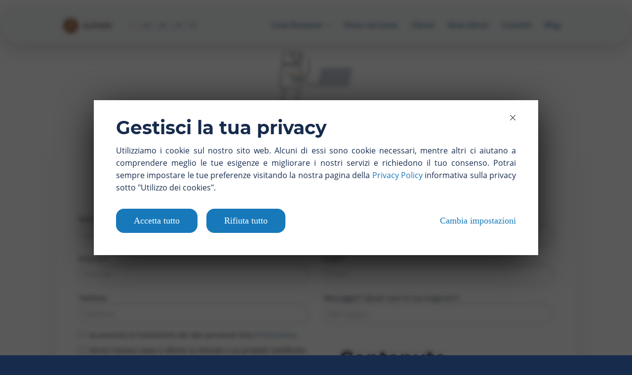

--- FILE ---
content_type: text/html
request_url: https://www.alexide.com/portal/it/sections/
body_size: 8592
content:
<!DOCTYPE html>
<html lang="it"><head>
    <meta charset="utf-8">
    <title>Sections | Alexide</title>
    <meta name="description" content="" />
    <meta name="keywords" content="[]" />
    <link rel="canonical" href="https://www.alexide.com/portal/it/sections/" />
    <meta content="width=device-width, maximum-scale=1.0, user-scalable=no, initial-scale=1.0" name="viewport" />
    <meta name="generator" content="Made with SolidRules by Alexide">
    <meta name="google-site-verification" content="1Z13RSvHbKJJy-dd9g62XQBGV631dfk9ksW9BmjpmxA" />

    <meta property="og:title" content="Sections" />
<meta property="og:description" content="" />
<meta property="og:type" content="website" />
<meta property="og:url" content="https://www.alexide.com/portal/it/sections/" /><meta property="og:image" content="https://www.alexide.com/portal/assets/img/logo/solidrules.png"/>



    <link rel="SHORTCUT ICON" href='/portal/assets/img/icons/favicon.ico' />

    
    

    <link href="/portal/assets/css/bundle.css" rel="stylesheet" type="text/css" charset="utf-8" />

    <link href='/portal/assets/css/solidrulesWebFonts/solidrules.webfonts.css' rel="stylesheet" type="text/css" charset="utf-8" />

</head><body>
        <div class="wrapper">
            <div id="top-page"></div>
            

            <div class="row">
				<div class="small-12 columns">
					<div id="newsletter" class="hideThis" data-sr-remind-closed="" data-closable>
                        
                            <div class='event-callout italiano on-right no-bg'>
                                <div class="alert-text">
                                    <h2 class="margin-bottom-none">Poche ma buone 📬⚡</h2>
                                    <p>Le comunicazioni essenziali sul mondo di Alexide e SolidRules. Non perderti gli <b>aggiornamenti</b>, iscriviti ora!</p>
                                    <form data-abide="" novalidate="" action="https://solidrules.us19.list-manage.com/subscribe/post?u=94064235cee111da437e7ab61&amp;id=145493590e&WEBSITE=SolidRules" method="POST">
                                        <input type="hidden" name="u" value="94064235cee111da437e7ab61">
                                        <input type="hidden" name="id" value="a244a4fc1d">
                                        <div data-abide-error="" class="alert callout" style="display: none;">
                                            <p>I campi non sono stati compilati correttamente</p>
                                        </div>
                                        <div class="row">
                                            <div class="small-12 medium-12 large-6 columns">
                                                <label>Nome*
                                                    <input type="text" name="FNAME" id="mce-FNAME" placeholder='Nome' required="">
                                                    <span class="form-error">
                                                        Questo campo è obbligatorio
                                                    </span>
                                                </label>
                                            </div>
                                            <div class="small-12 medium-12 large-6 columns">
                                                <label>Cognome*
                                                    <input name="LNAME" id="mce-LNAME" type="text" placeholder='Cognome' required="">
                                                    <span class="form-error">
                                                        Questo campo è obbligatorio
                                                    </span>
                                                </label>
                                            </div>
                                        </div>
                                        <div class="row">
                                            <div class="small-12 medium-12 large-12 columns">
                                                <label>Azienda*
                                                    <input id="mce-COMPANY" name="COMPANY" type="text" placeholder='Azienda' required="">
                                                    <span class="form-error">
                                                        Questo campo è obbligatorio
                                                    </span>
                                                </label>
                                            </div>
                                        </div>
                                        <div class="row">  
                                            <div class="small-12 medium-12 large-12 columns">
                                                <label>Email*
                                                    <input name="EMAIL" id="mce-EMAIL" data-contatti-email="" type="text" placeholder="Email" pattern="email" required="">
                                                    <span class="form-error">
                                                        Questo campo è obbligatorio
                                                    </span>
                                                </label>
                                            </div>
                                        </div>
                                        <div class="row">
                                            <div class="small-12 medium-12 large-12 columns">
                                                <label class="privacy-policy">
                                                    <input title='Acconsento al trattamento dei dati personali letta l&#39;informativa' name="data-contatti-privacy" data-contatti-privacy="" type="checkbox" value="true" data-sr-checkbox="" required="">Acconsento al trattamento dei dati personali letta l'<a style="display: inline-block;" target="_blank" title='Vai all&#39;informativa sulla privacy relativa al trattamento dei dati personali' href="../condizioni-uso-informativa-privacy">informativa</a> e all'iscrizione alla mailing list
                                                    <span class="form-error" style="margin-top: 1rem;">
                                                        Questo campo è obbligatorio
                                                    </span>
                                                </label>
                                            </div>
                                        </div>
                                        <div class="row">
                                            <div class="small-12 medium-12 large-12 columns">
                                                <button target="_blank" style="width: 100%" id="mc-embedded-subscribe" class="button" value="Invia">Sali a bordo!</button>
                                            </div>
                                        </div>
                                        <input name="data-contatti-referrer" data-contatti-referrer="" type="hidden">
                                    </form>
                                </div>
                                <button class="close-button" aria-label="Dismiss alert" type="button" data-close data-sr-remind-closed-button="">
                                    <span aria-hidden="true"></span>
                                </button>
                                
                            </div>
                        
						<div class="alert-background"></div>
					</div>
				</div>
			</div><div class="top-bar-container show-for-customxlarge">
    <div class="header">
        <div class="logo">   
            <a href='/portal/it/' title="Alexide">
                <img src='/portal/assets/img/logo/alexide-menu.png' alt="Alexide" title="Alexide"/>
            </a>

            

            
            <span class="language"><a class="current" id='languagePrefit' title="Italiano" href="/portal/it">it</a> | <a class="" id='languagePrefen' title="English" href="/portal/en">en</a> | <a class="" id='languagePrefde' title="Deutsch" href="/portal/de">de</a> | <a class="" id='languagePreffr' title="Français" href="/portal/fr">fr</a> | <a class="" id='languagePrefes' title="Español" href="/portal/es">es</a></span>

        </div><div class="menu">
	<ul class="no-margin"><li><a type="button" 
        data-toggle="dropdown-whatwedo" class="menu-item dropdown-arrow" title="Cosa facciamo">Cosa facciamo</a></li><li><a type="button" href="/portal/it/entra-nel-team/" class="menu-item " title="Entra nel team">Entra nel team</a></li><li><a type="button" href="/portal/it/clienti/" class="menu-item " title="Clienti">Clienti</a></li><li><a type="button" href="/portal/it/area-clienti/" class="menu-item " title="Area clienti">Area clienti</a></li><li><a type="button" href="/portal/it/contatti/" class="menu-item " title="Contatti">Contatti</a></li><li>
			<a type="button" href="https://www.solidrules.com/portal/it/post/" target="_blank" title="Leggi il blog">Blog</a>
		</li>
	</ul>
	
</div><div class="dropdown-pane dropdown-pane-custom shadow-transition" id="dropdown-whatwedo" data-close-on-click="true" data-dropdown>
	<div class="row expanded">
		
			<div class="submenu-product-container submenu-item grid-item small-12 medium-6 large-4 columns hidden" id="dropdown-pane-content">
				<a class="submenu-whatwedo" href="/portal/it/solidrules/">
					<h4 class="margin-bottom-none">
						SolidRules
					</h4><p>Un solo prodotto per coprire le esigenze di tutti i tuoi reparti aziendali.</p></a>
			</div>
		
			<div class="submenu-product-container submenu-item grid-item small-12 medium-6 large-4 columns hidden" id="dropdown-pane-content">
				<a class="submenu-whatwedo" href="/portal/it/ricerca-sviluppo/">
					<h4 class="margin-bottom-none">
						Ricerca e sviluppo
					</h4><p>Sperimentazione di nuove tecnologie, sviluppo di soluzioni alternative e creatività nel risolvere problemi apparentemente impossibili.</p></a>
			</div>
		
			<div class="submenu-product-container submenu-item grid-item small-12 medium-6 large-4 columns hidden" id="dropdown-pane-content">
				<a class="submenu-whatwedo" href="/portal/it/business-organization/">
					<h4 class="margin-bottom-none">
						Business (re)organization
					</h4><p>Ti insegneremo ad organizzare tutti i tuoi dati, grafici, statistiche, ordini e tutto il resto. Per farti risparmiare tempo ed evitare errori.</p></a>
			</div>
		
			<div class="submenu-product-container submenu-item grid-item small-12 medium-6 large-4 columns hidden" id="dropdown-pane-content">
				<a class="submenu-whatwedo" href="/portal/it/web-design/">
					<h4 class="margin-bottom-none">
						Web design
					</h4><p>I nostri servizi web vanno dalla realizzazione di un CRM al portale B2B e molto altro! </p></a>
			</div>
		
			<div class="submenu-product-container submenu-item grid-item small-12 medium-6 large-4 columns hidden" id="dropdown-pane-content">
				<a class="submenu-whatwedo" href="/portal/it/sviluppo-software/">
					<h4 class="margin-bottom-none">
						Sviluppo software
					</h4><p>Siamo in prevalenza tecnici e creatori, l'80% del nostro tempo lo passiamo a scrivere il codice, testare e sperimentare.</p></a>
			</div>
		
			<div class="submenu-product-container submenu-item grid-item small-12 medium-6 large-4 columns hidden" id="dropdown-pane-content">
				<a class="submenu-whatwedo" href="/portal/it/formazione/">
					<h4 class="margin-bottom-none">
						Formazione
					</h4><p>Non c'è innovazione senza formazione. Peer to peer, corsi esterni e tanta pratica.</p></a>
			</div>
		
			<div class="submenu-product-container submenu-item grid-item small-12 medium-6 large-4 columns hidden" id="dropdown-pane-content">
				<a class="submenu-whatwedo" href="/portal/it/chi-siamo/">
					<h4 class="margin-bottom-none">
						Chi siamo
					</h4><p>Il punto di riferimento dell’innovazione tecnologica per le aziende manifatturiere che vogliono riorganizzare i propri processi e metodologie.</p></a>
			</div>
		
			<div class="submenu-product-container submenu-item grid-item small-12 medium-6 large-4 columns hidden" id="dropdown-pane-content">
				<a class="submenu-whatwedo" href="/portal/it/sviluppatori-di-comunita/">
					<h4 class="margin-bottom-none">
						Sviluppatori di comunità
					</h4><p>Prima le collaborazioni con le associazioni di categoria, poi con le scuole: è importante investire non solo su di noi.</p></a>
			</div>
		
			<div class="submenu-product-container submenu-item grid-item small-12 medium-6 large-4 columns hidden" id="dropdown-pane-content">
				<a class="submenu-whatwedo" href="/portal/it/smart-building/">
					<h4 class="margin-bottom-none">
						Smart building
					</h4><p>Intelligenza Artificiale per gestire l’energia, evitare gli sprechi, fornire comfort.</p></a>
			</div>
		
	</div>
</div></div>	
</div>

<div class="top-bar-container small hide-for-customxlarge">
    <div class="top-bar" style="width: 100%;">
        <div class="top-bar-title">
            <a class="logo" href='/portal/it/'>
                <img src='/portal/assets/img/logo/alexide-menu.png' alt="Alexide" title="Alexide"/>
            </a>
        </div>
        <div class="text-right">
            <span data-responsive-toggle="responsive-menu" data-hide-for="customxlarge">
                <div class="hamburger" id="hamburger-1" data-toggle="responsive-menu" data-animate="hinge-in-from-top spin-out" data-toggler>
                    <span class="line"></span>
                    <span class="line"></span>
                    <span class="line"></span>
                </div>
            </span>
        </div>
        <div id="responsive-menu">
            <div class="top-bar-right text-center">
                <ul class="menu vertical"><div class="menu">
	<ul class="vertical menu accordion-menu" data-accordion-menu>
<li class="accordion-item" data-accordion-item>
	<a class="accordion-title">Cosa facciamo</a>
	<ul class="menu vertical">
		
			<li><a href="/portal/it/solidrules/">SolidRules</a></li>
		
			<li><a href="/portal/it/ricerca-sviluppo/">Ricerca e sviluppo</a></li>
		
			<li><a href="/portal/it/business-organization/">Business (re)organization</a></li>
		
			<li><a href="/portal/it/web-design/">Web design</a></li>
		
			<li><a href="/portal/it/sviluppo-software/">Sviluppo software</a></li>
		
			<li><a href="/portal/it/formazione/">Formazione</a></li>
		
			<li><a href="/portal/it/chi-siamo/">Chi siamo</a></li>
		
			<li><a href="/portal/it/sviluppatori-di-comunita/">Sviluppatori di comunità</a></li>
		
			<li><a href="/portal/it/smart-building/">Smart building</a></li>
		
	</ul>
</li>
<li class="accordion-item" data-accordion-item>
	<a href="/portal/it/entra-nel-team/" class="accordion-title">Entra nel team</a>
</li>
<li class="accordion-item" data-accordion-item>
	<a href="/portal/it/clienti/" class="accordion-title">Clienti</a>
</li>
<li class="accordion-item" data-accordion-item>
	<a href="/portal/it/area-clienti/" class="accordion-title">Area clienti</a>
</li>
<li class="accordion-item" data-accordion-item>
	<a href="/portal/it/contatti/" class="accordion-title">Contatti</a>
</li></ul>
</div></ul>
                <ul class="menu vertical"></ul>
                
                <span class="language"><a class="current" id='languagePrefit' title="Italiano" href="/portal/it">it</a> | <a class="" id='languagePrefen' title="English" href="/portal/en">en</a> | <a class="" id='languagePrefde' title="Deutsch" href="/portal/de">de</a> | <a class="" id='languagePreffr' title="Français" href="/portal/fr">fr</a> | <a class="" id='languagePrefes' title="Español" href="/portal/es">es</a></span>
                
            </div>
        </div>
    </div>
</div><div class="base-content-container less-margin">
                
                
                    <div class="row block contact-form" id="form-contatti">
    <div class='small-12 large-12 columns'>
        <div class="row shadow-panel">
            <div class='small-12 large-12 columns text-center content-intro'>
                <h2>Domande? Siamo qui per te.</h2>
                <p>Compila il form o invia un'email a <a href='mailto:info@alexide.com' title='Scrivi a info@alexide.com'>info@alexide.com</a>. Ci metteremo in contatto con te per fornirti tutte le soluzioni.</p>
            </div>
            <div class='small-12 large-12 columns'>
                <form data-abide="" novalidate="" data-contatti-container="" action="/communications/" data-sr-success-page='/portal/it/thank-you-page/'>
                    <input type="hidden" name="language" value="it" />
                    <div data-abide-error="" class="alert callout" style="display: none;">
                        <p>I campi non sono stati compilati correttamente</p>
                    </div>
                    <div class="row">
                        <div class="small-12 medium-12 large-6 columns">
                            <label>Nome*
                                <input name="data-contatti-nome" data-contatti-nome="" type="text" placeholder='Nome' required="">
                                <span class="form-error">
                                    Questo campo è obbligatorio
                                </span>
                            </label>
                        </div>
                        <div class="small-12 medium-12 large-6 columns">
                            <label>Cognome*
                                <input name="data-contatti-cognome" data-contatti-cognome="" type="text" placeholder='Cognome' required="">
                                <span class="form-error">
                                    Questo campo è obbligatorio
                                </span>
                            </label>
                        </div>
                    </div>
                    <div class="row">
                        <div class="small-12 medium-12 large-6 columns">
                            <label>Azienda*
                                <input name="data-contatti-azienda" data-contatti-azienda="" type="text" placeholder='Azienda' required="">
                                <span class="form-error">
                                    Questo campo è obbligatorio
                                </span>
                            </label>
                        </div>
                        <div class="small-12 medium-12 large-6 columns">
                            <label>Email*
                                <input name="data-contatti-email" data-contatti-copied-input="" data-contatti-email="" type="text" placeholder="Email" pattern="email" required="">
                                <span class="form-error">
                                    Questo campo è obbligatorio
                                </span>
                            </label>
                        </div>
                    </div>
                    <div class="row">
                        <div class="small-12 medium-12 large-6 columns">
                            <label>Telefono
                                <input name="data-contatti-telefono" data-contatti-telefono="" type="text" placeholder='Telefono' pattern="number">
                                <span class="form-error">
                                    Questo campo è obbligatorio
                                </span>
                            </label>
                        </div>
                        <div class="small-12 medium-12 large-6 columns">
                            <label>Messaggio* (<span data-tooltip="lrb3ma-tooltip" aria-haspopup="true" class="has-tip [tip-top tip-bottom tip-left tip-right] [radius round]" title='Configuratore di prodotto, Gestione Documentale, Offerte Commerciali, Gestione dati CAD… Per scoprire tutte le nostre soluzioni vai alla pagina dei Prodotti' aria-describedby="5557gi-tooltip" data-yeti-box="5557gi-tooltip" data-toggle="5557gi-tooltip" data-resize="5557gi-tooltip" data-events="resize"></span>Quali sono le tue esigenze?</span>)
                                <input type="text" value="" placeholder="Messaggio" name="data-contatti-messaggio" data-contatti-messaggio="" required="">
                                <span class="form-error">
                                    Questo campo è obbligatorio
                                </span>
                            </label>
                        </div>
                        <div class="small-12 medium-12 large-6 columns">
                            <label class="privacy-policy">
                                <input title='Acconsento al trattamento dei dati personali letta l&#39;informativa' name="data-contatti-privacy" data-contatti-privacy="" type="checkbox" value="true" data-sr-checkbox="" required="">Acconsento al trattamento dei dati personali letta l'<a style="display: inline-block;" title='Vai all&#39;informativa sulla privacy relativa al trattamento dei dati personali' href='/portal/it/condizioni-uso-informativa-privacy/'>informativa</a>
                                <span class="form-error" style="margin-top: 1rem;">
                                    Questo campo è obbligatorio
                                </span>
                            </label>
                            <label class="privacy-policy">
                                <input title='Vorrei ricevere news e offerte su Alexide e sui prodotti SolidRules' name="data-contatti-advertising" data-contatti-advertising="" value="false" type="checkbox" data-sr-checkbox="">Vorrei ricevere news e offerte su Alexide e sui prodotti SolidRules
                            </label>
                        </div>
                        <div class="small-12 medium-12 large-6 columns">
                            <div class="g-recaptcha" style="display: none; margin-bottom: 1rem;" data-contatti-captcha="" data-sitekey="6LcQwh4UAAAAABZXosNtAs3C245mucLSF_IWmxjI" data-cc-recaptcha=""></div>
                            <div data-cc-placeholder="recaptcha" class="cc-placeholder recaptcha">
    <h2>Contenuto bloccato</h2>
    <p>Per visualizzare il reCAPTCHA e inviare il messaggio è necessario accettare i cookie. Rivedi le tue <a href='#' data-cc-open=''>preferenze</a> o <a href='#' data-cc-enable='recaptcha' data-cc-message='Accetta i cookie'>accetta i cookie</a>.</p>
</div></div>
                    </div>
                    <div class="row">
                        <div class="small-12 medium-12 large-12 columns">
                            <button data-ga-soluzioni="" id="submit-form-contatti" data-sr-set-referrer="" data-sr-submit="" class="button" value="Invia messaggio">Invia messaggio</button>
                        </div>
                    </div>
                    <input name="data-contatti-referrer" data-contatti-referrer="" type="hidden">
                </form>
            </div>
        </div>
    </div>
</div>
                    
                
            </div><footer>
    <div class="row">
        <div class="small-12 columns">
            <div class="footer">
                <div class="row padding-bottom"><div class="small-12 medium-6 large-4 columns">
                            <h3>Cosa facciamo</h3><ul class="no-style">
                                    
                                        <li><a href="/portal/it/solidrules/" title="SolidRules">SolidRules</a></li>
                                    
                                        <li><a href="/portal/it/ricerca-sviluppo/" title="Ricerca e sviluppo">Ricerca e sviluppo</a></li>
                                    
                                        <li><a href="/portal/it/business-organization/" title="Business (re)organization">Business (re)organization</a></li>
                                    
                                        <li><a href="/portal/it/web-design/" title="Web design">Web design</a></li>
                                    
                                        <li><a href="/portal/it/sviluppo-software/" title="Sviluppo software">Sviluppo software</a></li>
                                    
                                        <li><a href="/portal/it/formazione/" title="Formazione">Formazione</a></li>
                                    
                                        <li><a href="/portal/it/smart-building/" title="Smart building">Smart building</a></li>
                                    
                                </ul></div><div class="small-12 medium-6 large-4 columns">
                            <h3>Su Alexide</h3><ul class="no-style">
                                    
                                        <li><a href="/portal/it/entra-nel-team/" title="Entra nel team">Entra nel team</a></li>
                                    
                                        <li><a href="/portal/it/sviluppatori-di-comunita/" title="Sviluppatori di comunità">Sviluppatori di comunità</a></li>
                                    
                                        <li><a href="/portal/it/clienti/" title="Clienti">Clienti</a></li>
                                    
                                        <li><a href="/portal/it/compliance/" title="Compliance">Compliance</a></li>
                                    
                                        <li><a href="/portal/it/por-fesr/" title="POR FESR Bando Transizione Digitale">POR FESR Bando Transizione Digitale</a></li>
                                    
                                </ul></div><div class="small-12 medium-6 large-4 columns">
                        <h3>Contattaci</h3>
                        <ul class="no-style">
                            <li>Alexide srl</li>
                            <li>Via Cristoforo Roda, 85</li>
                            <li>Cesena FC 47522</li>
                            <li><span class="language"><a id='languagePrefit' title="Italiano" href="/portal/it/">it</a> | <a id='languagePrefen' title="English" href="/portal/en/">en</a> | <a id='languagePrefde' title="Deutsch" href="/portal/de/">de</a> | <a id='languagePreffr' title="Français" href="/portal/fr/">fr</a> | <a id='languagePrefes' title="Español" href="/portal/es/">es</a></span></li>
                        </ul>
                        <ul class="no-style">
                            <li>Mail <a href="mailto:info@alexide.com">info@alexide.com</a></li>
                            <li>Tel <a href="tel:&#43;390547323593">&#43;39 0547 323593</a></li>
                            <li>Fax <a href="fax:&#43;390547373605">&#43;39 0547 373605</a></li>
                        </ul>
                    </div>
                </div>
            </div>
        </div>
    </div>
    <div class="row">
        <div class="small-12 medium-8 columns">
            <p class="margin-bottom-none privacy-policy"><a href="/portal/it/condizioni-uso-informativa-privacy/" title="Informativa sulla Privacy">Informativa sulla Privacy</a> - Copyright <script>document.write(new Date().getFullYear())</script> &copy; - Alexide srl | P.Iva IT03532280405
            </p>
        </div>
        <div class="small-12 medium-4 columns text-right small-text-center">
            <div class="vertical-align-middle social-icons">
                <a href="https://www.instagram.com/alexide_solidrules_it" target="_blank" title="Instagram">
                    <img src='/portal/assets/img/social/instagram.png' alt="Alexide" title="Instagram Alexide"/>
                </a>
                <a href="https://www.facebook.com/AlexideIT" target="_blank" title="Facebook">
                    <img src='/portal/assets/img/social/facebook.png' alt="Alexide" title="Facebook Alexide"/>
                </a>
                <a href="https://www.linkedin.com/company/alexide" target="_blank" title="LinkedIn">
                    <img src='/portal/assets/img/social/linkedin.png' alt="Alexide" title="LinkedIn Alexide"/>
                </a>
            </div>
        </div>
    </div>
</footer><script src='/portal/assets/js/jquery.js' type="text/javascript" charset="utf-8"></script><script src="/portal/assets/js/bundle.min.js" type="text/javascript" charset="utf-8"></script>

<script>
    $(document).foundation();
</script>

<script>
    var ccAddScript = function(src, async) {
        let script = document.createElement('script');
        script.src = src;
        script.async = async;
        
        document.body.appendChild(script);
    };
    
    let options = {
        message: {
            en: '\
                <a title="Close and decline" class="fi-close cc-close-button" href="#chefcookie__decline"></a>\
                <h2>Manage your privacy</h2>\
                <p>\
                    We use cookies on our website. Some of them are necessary cookies while others help us to better understand your needs and enhance our services and require your opt-in. You will always be able to set your preferences by visiting our <a href="\/portal\/it\/condizioni-uso-informativa-privacy\/">Privacy Policy</a> page and scrolling down to "Use of cookies".\
                </p>\
            ',
            it: '\
                <a title="Chiudi e rifiuta" class="fi-close cc-close-button" href="#chefcookie__decline"></a>\
                <h2>Gestisci la tua privacy</h2>\
                <p>\
                    Utilizziamo i cookie sul nostro sito web. Alcuni di essi sono cookie necessari, mentre altri ci aiutano a comprendere meglio le tue esigenze e migliorare i nostri servizi e richiedono il tuo consenso. Potrai sempre impostare le tue preferenze visitando la nostra pagina della <a href="\/portal\/it\/condizioni-uso-informativa-privacy\/">Privacy Policy</a> informativa sulla privacy</a> sotto "Utilizzo dei cookies".\
                </p>\
            '
        },
        accept_all_if_settings_closed: true,
        show_decline_button: true,
        scripts_selection: 'collapse',
        debug_log: false,
        consent_tracking: null,
        expiration: 185,
        cookie_prefix: 'iddqd_',
        exclude_google_pagespeed: true,
        style: {
            layout: 'overlay',
            size: 3,
            color_text: '#eee',
            color_highlight: 'blue',
            color_background: '#000',
            highlight_accept: true,
            show_disabled_checkbox: true,
            noscroll: true,
            fade: true,
            blur: true,
            css_replace: '',
            css_add: ``
        },
        labels: {
            accept: { en: 'Save', it: 'Salva' },
            accept_all: { en: 'Accept all', it: 'Accetta tutto' },
            settings_open: { en: 'Change settings', it: 'Cambia impostazioni' },
            settings_close: { en: 'Close settings', it: 'Chiudi impostazioni' },
            group_open: { en: 'Show more information', it: 'Mostra più informazioni' },
            group_close: { en: 'Hide more information', it: 'Nascondi più informazioni' },
            decline: {en: 'Reject all', it: 'Rifiuta tutto' },
            details_open: { en: 'Show details', it: 'Mostra dettagli' },
            details_close: { en: 'Close details', it: 'Chiudi dettagli' }
        },
        exclude: ['/de/datenschutz', '/en/privacy', '/de/impressum', '/en/imprint'],
        settings: [
            {
                title: { en: 'Profiling', it: 'Profilazione' },
                description: {
                    en: 'Tools that collect anonymous data about website usage and functionality. We use this information to improve our products, services and user experience.',
                    it: "Strumenti che raccolgono dati anonimi sull'utilizzo e la funzionalità del sito web. Utilizziamo queste informazioni per migliorare i nostri prodotti, servizi e l'esperienza dell'utente.",
                },
                checked_by_default: false,
                cannot_be_modified: false,
                initial_tracking: false,
                scripts: {
                    analytics: {
                        id: 'G-Q80FYT92ET',
                        title: { it: 'Google Analytics', en: 'Google Analytics' },
                    },
                    vimeo: {
                        accept: (cc, resolve, isInit) => {
                            for (let iframe of document.getElementsByTagName('iframe')) {
                                if (iframe.hasAttribute('data-cc-vimeo-src')) {
                                    iframe.src = iframe.getAttribute('data-cc-vimeo-src');
                                    iframe.style.display = 'block';
                                }
                            }
                            if (document.querySelector('div[data-cc-placeholder="vimeo"]') !== null) {
                                document.querySelectorAll('div[data-cc-placeholder="vimeo"]').forEach(el => {
                                    el.style.display = 'none';
                                });
                            }
                            resolve();
                        },
                        title: { en: 'Vimeo', it: 'Vimeo' }
                    },
                    youtube: {
                        accept: (cc, resolve, isInit) => {
                            for (let iframe of document.getElementsByTagName('iframe')) {
                                if (iframe.hasAttribute('data-cc-youtube-src')) {
                                    iframe.src = iframe.getAttribute('data-cc-youtube-src');
                                    iframe.style.display = 'block';
                                }
                            }
                            if (document.querySelector('div[data-cc-placeholder="youtube"]') !== null) {
                                document.querySelectorAll('div[data-cc-placeholder="youtube"]').forEach(el => {
                                    el.style.display = 'none';
                                });
                            }
                            resolve();
                        },
                        title: { en: 'YouTube', it: 'YouTube' }
                    },
                    tagmanager: {
                        accept: (cc, resolve, isInit) => {
                            (function(w,d,s,l,i){w[l]=w[l]||[];w[l].push({'gtm.start':
                            new Date().getTime(),event:'gtm.js'});var f=d.getElementsByTagName(s)[0],
                            j=d.createElement(s),dl=l!='dataLayer'?'&l='+l:'';j.async=true;j.src=
                            'https://www.googletagmanager.com/gtm.js?id='+i+dl;f.parentNode.insertBefore(j,f);
                            })(window,document,'script','dataLayer','GTM-MJP85LL');
                            
                            
                            resolve();
                        },
                        title: { en: 'Tag Manager', it: 'Tag Manager' }
                    },
					g_ads_remarketing: {
						accept: (cc, resolve, isInit) => {
							window.dataLayer = window.dataLayer || [];
							function gtag(){dataLayer.push(arguments);}
							gtag('js', new Date());

							gtag('config', 'AW-1054035784');
							
							gtag('consent', 'update', {
                                'ad_storage': 'granted',
                                'ad_user_data': 'granted',
                                'ad_personalization': 'granted',
                                'analytics_storage': 'granted'
                              });
							
							ccAddScript("https://www.googletagmanager.com/gtag/js?id=AW-1054035784", true);
						},
						title: { en: 'Google Ads Remarketing', it: 'Google Ads Remarketing' }
					},
                    recaptcha: {
                        accept: (cc, resolve, isInit) => {
                            window.captchaCallback = () => {
                                resolve();
                            };
                            cc.loadJs('https://www.google.com/recaptcha/api.js?onload=captchaCallback');
                            
                            for (let div of document.getElementsByTagName('div')) {
                                if (div.hasAttribute('data-cc-recaptcha')) {
                                    div.style.display = 'block';
                                }
                            }
                            if (document.querySelector('div[data-cc-placeholder="recaptcha"]') !== null) {
                                document.querySelectorAll('div[data-cc-placeholder="recaptcha"]').forEach(el => {
                                    el.style.display = 'none';
                                });
                            }
                        },
                        title: { en: 'ReCaptcha', it: 'ReCaptcha' }
                    },
                    gmaps: {
                        title: { en: 'Google Maps', it: 'Google Maps' },
                        accept: (cc, resolve, isInit) => {
                            window.googleMapsCustomCallback = () => {
                                resolve();
                            };
                            cc.loadJs('https://maps.googleapis.com/maps/api/js?key=AIzaSyAECB-vlNDIAgeb14yIUZy7QgTXwkP3dwA&callback=googleMapsCustomCallback');
                            
                            for (let div of document.getElementsByTagName('div')) {
                                if (div.hasAttribute('data-cc-gmaps-content')) {
                                    div.style.display = 'block';
                                }
                            }
                            
                            for (let iframe of document.getElementsByTagName('iframe')) {
                                if (iframe.hasAttribute('data-cc-gmaps-src')) {
                                    iframe.src = iframe.getAttribute('data-cc-gmaps-src');
                                    iframe.style.display = 'block';
                                }
                            }
                            
                            if (document.querySelector('div[data-cc-placeholder="gmaps"]') !== null) {
                                document.querySelectorAll('div[data-cc-placeholder="gmaps"]').forEach(el => {
                                    el.style.display = 'none';
                                });
                            }
                        },
                    },
                    hotjar: {
                        accept: (cc, resolve, isInit) => {
                            (function(h,o,t,j,a,r){
                                h.hj=h.hj||function(){(h.hj.q=h.hj.q||[]).push(arguments)};
                                h._hjSettings={hjid:3337108,hjsv:6};
                                a=o.getElementsByTagName('head')[0];
                                r=o.createElement('script');r.async=1;
                                r.src=t+h._hjSettings.hjid+j+h._hjSettings.hjsv;
                                a.appendChild(r);
                            })(window,document,'https://static.hotjar.com/c/hotjar-','.js?sv=');
                            
                            
                            resolve();
                        },
                        title: { en: 'Hotjar', it: 'Hotjar' }
                    },
                }
            },
            {
                title: { en: 'Basics', it: 'Necessari' },
                description: {
                    en: 'Tools that enable essential services and functions, including identity verification, service continuity, and site security. This option cannot be declined.',
                    it: "Strumenti che abilitano servizi e funzioni essenziali, tra cui la verifica dell'identità, la continuità del servizio e la sicurezza del sito. Questa opzione non può essere rifiutata."
                },
                checked_by_default: true,
                cannot_be_modified: true,
                initial_tracking: false,
                scripts: {
					event_notifier: {
						accept: (cc, resolve, isInit) => {
							console.log("DEBUG: accept event_notifier script");
							
							$("[data-sr-remind-closed]").each(function(e){
								var thisContainerId = $(this).attr("id");
								
								if(thisContainerId){
									
									var cookiesDisplayed = getCookie(thisContainerId);
									if (cookiesDisplayed == "true") {
										
									}
									else{
										$(this).removeClass("hideThis");
									}
								}
							});
							resolve();
						}
						
					}
				}
            }
        ]
    };
    let cc = null;
    document.addEventListener('DOMContentLoaded', function () {
        cc = new chefcookie(options);
        cc.waitFor('gmaps', function () {
            
            
            if (typeof initMap === "function") { 
                initMap();
            }
            
        });
        
        cc.waitFor('recaptcha', function () {
            
            
            if (typeof googleReCaptchaOnloadCallback === "function") { 
                googleReCaptchaOnloadCallback();
            }
        });
        
        cc.init();
    });
    </script><script>
    
    
    $(document).ready(function(){
        $(".hamburger").click(function(){
            $(this).toggleClass("is-active");
        });
    });

    
    $('a[href^="#"]').on('click', function(event) {
        var target = $(this.getAttribute('href'));

        if( target.length ) {
            event.preventDefault();
            $('html, body').stop().animate({
                scrollTop: target.offset().top - 150
            }, 500);
        }

    });
    
    
    $(document).ready(function() {
        $('.slider').slick({
            dots: true,
            infinite: true,
            speed: 500,
            arrows: false,
            autoplay: true,
            autoplaySpeed: 5000,
            fade: true,
            centerMode: true,
            centerPadding: '0px',
            draggable: true,
            pauseOnHover: true
        });
    });

    
    $(document).ready(function() {
        $("div#fullscreen-home-video").removeClass("hidden");
        $("div#dropdown-pane-content").removeClass("hidden");
    });

</script></div>
    </body>
</html>

--- FILE ---
content_type: text/css
request_url: https://www.alexide.com/portal/assets/css/bundle.css
body_size: 21988
content:
@font-face{font-family:Montserrat;src:url("montserrat/Montserrat-Bold.ttf");font-weight:bold}@font-face{font-family:Open Sans;src:url("opensans/OpenSans-Bold.ttf");font-weight:bold}@font-face{font-family:Open Sans;src:url("opensans/OpenSans-Semibold.ttf");font-weight:600}@font-face{font-family:Open Sans;src:url("opensans/OpenSans-Regular.ttf");font-weight:normal}/*! normalize.css v3.0.3 | MIT License | github.com/necolas/normalize.css */html{font-family:sans-serif;-ms-text-size-adjust:100%;-webkit-text-size-adjust:100%}body{margin:0}article,aside,details,figcaption,figure,footer,header,hgroup,main,menu,nav,section,summary{display:block}audio,canvas,progress,video{display:inline-block;vertical-align:baseline}audio:not([controls]){display:none;height:0}[hidden],template{display:none}a{background-color:transparent}a:active,a:hover{outline:0}abbr[title]{border-bottom:1px dotted}b,strong{font-weight:bold}dfn{font-style:italic}h1{font-size:2em;margin:0.67em 0}mark{background:#ff0;color:#000}small{font-size:80%}sub,sup{font-size:75%;line-height:0;position:relative;vertical-align:baseline}sup{top:-0.5em}sub{bottom:-0.25em}img{border:0}svg:not(:root){overflow:hidden}figure{margin:1em 40px}hr{box-sizing:content-box;height:0}pre{overflow:auto}code,kbd,pre,samp{font-family:monospace, monospace;font-size:1em}button,input,optgroup,select,textarea{color:inherit;font:inherit;margin:0}button{overflow:visible}button,select{text-transform:none}button,html input[type="button"],input[type="reset"],input[type="submit"]{-webkit-appearance:button;cursor:pointer}button[disabled],html input[disabled]{cursor:not-allowed}button::-moz-focus-inner,input::-moz-focus-inner{border:0;padding:0}input{line-height:normal}input[type="checkbox"],input[type="radio"]{box-sizing:border-box;padding:0}input[type="number"]::-webkit-inner-spin-button,input[type="number"]::-webkit-outer-spin-button{height:auto}input[type="search"]{-webkit-appearance:textfield;box-sizing:content-box}input[type="search"]::-webkit-search-cancel-button,input[type="search"]::-webkit-search-decoration{-webkit-appearance:none}legend{border:0;padding:0}textarea{overflow:auto}optgroup{font-weight:bold}table{border-collapse:collapse;border-spacing:0}td,th{padding:0}.foundation-mq{font-family:"small=0em&medium=40em&custommedium=53.75em&large=64em&customxlarge=75em&xlarge=75em&customxxlarge=90em&xxlarge=90em"}html{font-size:100%;box-sizing:border-box}*,*::before,*::after{box-sizing:inherit}body{padding:0;margin:0;font-family:Open Sans,"Helvetica Neue",Helvetica,Roboto,Arial,sans-serif;font-weight:normal;line-height:1.5;color:#172b4d;background:#fefefe;-webkit-font-smoothing:antialiased;-moz-osx-font-smoothing:grayscale}img{max-width:100%;height:auto;-ms-interpolation-mode:bicubic;display:inline-block;vertical-align:middle}textarea{height:auto;min-height:50px;border-radius:2rem}select{width:100%;border-radius:2rem}#map_canvas img,#map_canvas embed,#map_canvas object,.map_canvas img,.map_canvas embed,.map_canvas object,.mqa-display img,.mqa-display embed,.mqa-display object{max-width:none !important}button{-webkit-appearance:none;-moz-appearance:none;background:transparent;padding:0;border:0;border-radius:2rem;line-height:1}[data-whatinput='mouse'] button{outline:0}.is-visible{display:block !important}.is-hidden{display:none !important}.row{max-width:75rem;margin-left:auto;margin-right:auto;display:flex;flex-flow:row wrap}.row .row{max-width:none;margin-left:-.625rem;margin-right:-.625rem}@media screen and (min-width: 40em){.row .row{margin-left:-.9375rem;margin-right:-.9375rem}}.row.expanded{max-width:none}.row.collapse>.column,.row.collapse>.columns{padding-left:0;padding-right:0}.column,.columns{flex:1 1 0px;padding-left:.625rem;padding-right:.625rem;min-width:initial}@media screen and (min-width: 40em){.column,.columns{padding-left:.9375rem;padding-right:.9375rem}}.column.row.row,.row.row.columns{float:none;display:block}.row .column.row.row,.row .row.row.columns{padding-left:0;padding-right:0;margin-left:0;margin-right:0}.small-1{flex:0 0 8.33333333%;max-width:8.33333333%}.small-offset-0{margin-left:0%}.small-2{flex:0 0 16.66666667%;max-width:16.66666667%}.small-offset-1{margin-left:8.33333333%}.small-3{flex:0 0 25%;max-width:25%}.small-offset-2{margin-left:16.66666667%}.small-4{flex:0 0 33.33333333%;max-width:33.33333333%}.small-offset-3{margin-left:25%}.small-5{flex:0 0 41.66666667%;max-width:41.66666667%}.small-offset-4{margin-left:33.33333333%}.small-6{flex:0 0 50%;max-width:50%}.small-offset-5{margin-left:41.66666667%}.small-7{flex:0 0 58.33333333%;max-width:58.33333333%}.small-offset-6{margin-left:50%}.small-8{flex:0 0 66.66666667%;max-width:66.66666667%}.small-offset-7{margin-left:58.33333333%}.small-9{flex:0 0 75%;max-width:75%}.small-offset-8{margin-left:66.66666667%}.small-10{flex:0 0 83.33333333%;max-width:83.33333333%}.small-offset-9{margin-left:75%}.small-11{flex:0 0 91.66666667%;max-width:91.66666667%}.small-offset-10{margin-left:83.33333333%}.small-12{flex:0 0 100%;max-width:100%}.small-offset-11{margin-left:91.66666667%}.small-order-1{order:1}.small-order-2{order:2}.small-order-3{order:3}.small-order-4{order:4}.small-order-5{order:5}.small-order-6{order:6}.small-up-1{flex-wrap:wrap}.small-up-1>.column,.small-up-1>.columns{flex:0 0 100%;max-width:100%}.small-up-2{flex-wrap:wrap}.small-up-2>.column,.small-up-2>.columns{flex:0 0 50%;max-width:50%}.small-up-3{flex-wrap:wrap}.small-up-3>.column,.small-up-3>.columns{flex:0 0 33.33333333%;max-width:33.33333333%}.small-up-4{flex-wrap:wrap}.small-up-4>.column,.small-up-4>.columns{flex:0 0 25%;max-width:25%}.small-up-5{flex-wrap:wrap}.small-up-5>.column,.small-up-5>.columns{flex:0 0 20%;max-width:20%}.small-up-6{flex-wrap:wrap}.small-up-6>.column,.small-up-6>.columns{flex:0 0 16.66666667%;max-width:16.66666667%}.small-up-7{flex-wrap:wrap}.small-up-7>.column,.small-up-7>.columns{flex:0 0 14.28571429%;max-width:14.28571429%}.small-up-8{flex-wrap:wrap}.small-up-8>.column,.small-up-8>.columns{flex:0 0 12.5%;max-width:12.5%}.small-collapse>.column,.small-collapse>.columns{padding-left:0;padding-right:0}.small-uncollapse>.column,.small-uncollapse>.columns{padding-left:.625rem;padding-right:.625rem}@media screen and (min-width: 40em){.medium-1{flex:0 0 8.33333333%;max-width:8.33333333%}.medium-offset-0{margin-left:0%}.medium-2{flex:0 0 16.66666667%;max-width:16.66666667%}.medium-offset-1{margin-left:8.33333333%}.medium-3{flex:0 0 25%;max-width:25%}.medium-offset-2{margin-left:16.66666667%}.medium-4{flex:0 0 33.33333333%;max-width:33.33333333%}.medium-offset-3{margin-left:25%}.medium-5{flex:0 0 41.66666667%;max-width:41.66666667%}.medium-offset-4{margin-left:33.33333333%}.medium-6{flex:0 0 50%;max-width:50%}.medium-offset-5{margin-left:41.66666667%}.medium-7{flex:0 0 58.33333333%;max-width:58.33333333%}.medium-offset-6{margin-left:50%}.medium-8{flex:0 0 66.66666667%;max-width:66.66666667%}.medium-offset-7{margin-left:58.33333333%}.medium-9{flex:0 0 75%;max-width:75%}.medium-offset-8{margin-left:66.66666667%}.medium-10{flex:0 0 83.33333333%;max-width:83.33333333%}.medium-offset-9{margin-left:75%}.medium-11{flex:0 0 91.66666667%;max-width:91.66666667%}.medium-offset-10{margin-left:83.33333333%}.medium-12{flex:0 0 100%;max-width:100%}.medium-offset-11{margin-left:91.66666667%}.medium-order-1{order:1}.medium-order-2{order:2}.medium-order-3{order:3}.medium-order-4{order:4}.medium-order-5{order:5}.medium-order-6{order:6}.medium-up-1{flex-wrap:wrap}.medium-up-1>.column,.medium-up-1>.columns{flex:0 0 100%;max-width:100%}.medium-up-2{flex-wrap:wrap}.medium-up-2>.column,.medium-up-2>.columns{flex:0 0 50%;max-width:50%}.medium-up-3{flex-wrap:wrap}.medium-up-3>.column,.medium-up-3>.columns{flex:0 0 33.33333333%;max-width:33.33333333%}.medium-up-4{flex-wrap:wrap}.medium-up-4>.column,.medium-up-4>.columns{flex:0 0 25%;max-width:25%}.medium-up-5{flex-wrap:wrap}.medium-up-5>.column,.medium-up-5>.columns{flex:0 0 20%;max-width:20%}.medium-up-6{flex-wrap:wrap}.medium-up-6>.column,.medium-up-6>.columns{flex:0 0 16.66666667%;max-width:16.66666667%}.medium-up-7{flex-wrap:wrap}.medium-up-7>.column,.medium-up-7>.columns{flex:0 0 14.28571429%;max-width:14.28571429%}.medium-up-8{flex-wrap:wrap}.medium-up-8>.column,.medium-up-8>.columns{flex:0 0 12.5%;max-width:12.5%}}@media screen and (min-width: 40em) and (min-width: 40em){.medium-expand{flex:1 1 0px}}.row.medium-unstack>.column,.row.medium-unstack>.columns{flex:0 0 100%}@media screen and (min-width: 40em) and (min-width: 40em){.row.medium-unstack>.column,.row.medium-unstack>.columns{flex:1 1 0px}}@media screen and (min-width: 40em){.medium-collapse>.column,.medium-collapse>.columns{padding-left:0;padding-right:0}.medium-uncollapse>.column,.medium-uncollapse>.columns{padding-left:.9375rem;padding-right:.9375rem}}@media screen and (min-width: 53.75em){.custommedium-1{flex:0 0 8.33333333%;max-width:8.33333333%}.custommedium-offset-0{margin-left:0%}.custommedium-2{flex:0 0 16.66666667%;max-width:16.66666667%}.custommedium-offset-1{margin-left:8.33333333%}.custommedium-3{flex:0 0 25%;max-width:25%}.custommedium-offset-2{margin-left:16.66666667%}.custommedium-4{flex:0 0 33.33333333%;max-width:33.33333333%}.custommedium-offset-3{margin-left:25%}.custommedium-5{flex:0 0 41.66666667%;max-width:41.66666667%}.custommedium-offset-4{margin-left:33.33333333%}.custommedium-6{flex:0 0 50%;max-width:50%}.custommedium-offset-5{margin-left:41.66666667%}.custommedium-7{flex:0 0 58.33333333%;max-width:58.33333333%}.custommedium-offset-6{margin-left:50%}.custommedium-8{flex:0 0 66.66666667%;max-width:66.66666667%}.custommedium-offset-7{margin-left:58.33333333%}.custommedium-9{flex:0 0 75%;max-width:75%}.custommedium-offset-8{margin-left:66.66666667%}.custommedium-10{flex:0 0 83.33333333%;max-width:83.33333333%}.custommedium-offset-9{margin-left:75%}.custommedium-11{flex:0 0 91.66666667%;max-width:91.66666667%}.custommedium-offset-10{margin-left:83.33333333%}.custommedium-12{flex:0 0 100%;max-width:100%}.custommedium-offset-11{margin-left:91.66666667%}.custommedium-order-1{order:1}.custommedium-order-2{order:2}.custommedium-order-3{order:3}.custommedium-order-4{order:4}.custommedium-order-5{order:5}.custommedium-order-6{order:6}.custommedium-up-1{flex-wrap:wrap}.custommedium-up-1>.column,.custommedium-up-1>.columns{flex:0 0 100%;max-width:100%}.custommedium-up-2{flex-wrap:wrap}.custommedium-up-2>.column,.custommedium-up-2>.columns{flex:0 0 50%;max-width:50%}.custommedium-up-3{flex-wrap:wrap}.custommedium-up-3>.column,.custommedium-up-3>.columns{flex:0 0 33.33333333%;max-width:33.33333333%}.custommedium-up-4{flex-wrap:wrap}.custommedium-up-4>.column,.custommedium-up-4>.columns{flex:0 0 25%;max-width:25%}.custommedium-up-5{flex-wrap:wrap}.custommedium-up-5>.column,.custommedium-up-5>.columns{flex:0 0 20%;max-width:20%}.custommedium-up-6{flex-wrap:wrap}.custommedium-up-6>.column,.custommedium-up-6>.columns{flex:0 0 16.66666667%;max-width:16.66666667%}.custommedium-up-7{flex-wrap:wrap}.custommedium-up-7>.column,.custommedium-up-7>.columns{flex:0 0 14.28571429%;max-width:14.28571429%}.custommedium-up-8{flex-wrap:wrap}.custommedium-up-8>.column,.custommedium-up-8>.columns{flex:0 0 12.5%;max-width:12.5%}}@media screen and (min-width: 53.75em) and (min-width: 53.75em){.custommedium-expand{flex:1 1 0px}}.row.custommedium-unstack>.column,.row.custommedium-unstack>.columns{flex:0 0 100%}@media screen and (min-width: 53.75em) and (min-width: 53.75em){.row.custommedium-unstack>.column,.row.custommedium-unstack>.columns{flex:1 1 0px}}@media screen and (min-width: 53.75em){.custommedium-collapse>.column,.custommedium-collapse>.columns{padding-left:0;padding-right:0}.custommedium-uncollapse>.column,.custommedium-uncollapse>.columns{padding-left:.9375rem;padding-right:.9375rem}}@media screen and (min-width: 64em){.large-1{flex:0 0 8.33333333%;max-width:8.33333333%}.large-offset-0{margin-left:0%}.large-2{flex:0 0 16.66666667%;max-width:16.66666667%}.large-offset-1{margin-left:8.33333333%}.large-3{flex:0 0 25%;max-width:25%}.large-offset-2{margin-left:16.66666667%}.large-4{flex:0 0 33.33333333%;max-width:33.33333333%}.large-offset-3{margin-left:25%}.large-5{flex:0 0 41.66666667%;max-width:41.66666667%}.large-offset-4{margin-left:33.33333333%}.large-6{flex:0 0 50%;max-width:50%}.large-offset-5{margin-left:41.66666667%}.large-7{flex:0 0 58.33333333%;max-width:58.33333333%}.large-offset-6{margin-left:50%}.large-8{flex:0 0 66.66666667%;max-width:66.66666667%}.large-offset-7{margin-left:58.33333333%}.large-9{flex:0 0 75%;max-width:75%}.large-offset-8{margin-left:66.66666667%}.large-10{flex:0 0 83.33333333%;max-width:83.33333333%}.large-offset-9{margin-left:75%}.large-11{flex:0 0 91.66666667%;max-width:91.66666667%}.large-offset-10{margin-left:83.33333333%}.large-12{flex:0 0 100%;max-width:100%}.large-offset-11{margin-left:91.66666667%}.large-order-1{order:1}.large-order-2{order:2}.large-order-3{order:3}.large-order-4{order:4}.large-order-5{order:5}.large-order-6{order:6}.large-up-1{flex-wrap:wrap}.large-up-1>.column,.large-up-1>.columns{flex:0 0 100%;max-width:100%}.large-up-2{flex-wrap:wrap}.large-up-2>.column,.large-up-2>.columns{flex:0 0 50%;max-width:50%}.large-up-3{flex-wrap:wrap}.large-up-3>.column,.large-up-3>.columns{flex:0 0 33.33333333%;max-width:33.33333333%}.large-up-4{flex-wrap:wrap}.large-up-4>.column,.large-up-4>.columns{flex:0 0 25%;max-width:25%}.large-up-5{flex-wrap:wrap}.large-up-5>.column,.large-up-5>.columns{flex:0 0 20%;max-width:20%}.large-up-6{flex-wrap:wrap}.large-up-6>.column,.large-up-6>.columns{flex:0 0 16.66666667%;max-width:16.66666667%}.large-up-7{flex-wrap:wrap}.large-up-7>.column,.large-up-7>.columns{flex:0 0 14.28571429%;max-width:14.28571429%}.large-up-8{flex-wrap:wrap}.large-up-8>.column,.large-up-8>.columns{flex:0 0 12.5%;max-width:12.5%}}@media screen and (min-width: 64em) and (min-width: 64em){.large-expand{flex:1 1 0px}}.row.large-unstack>.column,.row.large-unstack>.columns{flex:0 0 100%}@media screen and (min-width: 64em) and (min-width: 64em){.row.large-unstack>.column,.row.large-unstack>.columns{flex:1 1 0px}}@media screen and (min-width: 64em){.large-collapse>.column,.large-collapse>.columns{padding-left:0;padding-right:0}.large-uncollapse>.column,.large-uncollapse>.columns{padding-left:.9375rem;padding-right:.9375rem}}@media screen and (min-width: 75em){.customxlarge-1{flex:0 0 8.33333333%;max-width:8.33333333%}.customxlarge-offset-0{margin-left:0%}.customxlarge-2{flex:0 0 16.66666667%;max-width:16.66666667%}.customxlarge-offset-1{margin-left:8.33333333%}.customxlarge-3{flex:0 0 25%;max-width:25%}.customxlarge-offset-2{margin-left:16.66666667%}.customxlarge-4{flex:0 0 33.33333333%;max-width:33.33333333%}.customxlarge-offset-3{margin-left:25%}.customxlarge-5{flex:0 0 41.66666667%;max-width:41.66666667%}.customxlarge-offset-4{margin-left:33.33333333%}.customxlarge-6{flex:0 0 50%;max-width:50%}.customxlarge-offset-5{margin-left:41.66666667%}.customxlarge-7{flex:0 0 58.33333333%;max-width:58.33333333%}.customxlarge-offset-6{margin-left:50%}.customxlarge-8{flex:0 0 66.66666667%;max-width:66.66666667%}.customxlarge-offset-7{margin-left:58.33333333%}.customxlarge-9{flex:0 0 75%;max-width:75%}.customxlarge-offset-8{margin-left:66.66666667%}.customxlarge-10{flex:0 0 83.33333333%;max-width:83.33333333%}.customxlarge-offset-9{margin-left:75%}.customxlarge-11{flex:0 0 91.66666667%;max-width:91.66666667%}.customxlarge-offset-10{margin-left:83.33333333%}.customxlarge-12{flex:0 0 100%;max-width:100%}.customxlarge-offset-11{margin-left:91.66666667%}.customxlarge-order-1{order:1}.customxlarge-order-2{order:2}.customxlarge-order-3{order:3}.customxlarge-order-4{order:4}.customxlarge-order-5{order:5}.customxlarge-order-6{order:6}.customxlarge-up-1{flex-wrap:wrap}.customxlarge-up-1>.column,.customxlarge-up-1>.columns{flex:0 0 100%;max-width:100%}.customxlarge-up-2{flex-wrap:wrap}.customxlarge-up-2>.column,.customxlarge-up-2>.columns{flex:0 0 50%;max-width:50%}.customxlarge-up-3{flex-wrap:wrap}.customxlarge-up-3>.column,.customxlarge-up-3>.columns{flex:0 0 33.33333333%;max-width:33.33333333%}.customxlarge-up-4{flex-wrap:wrap}.customxlarge-up-4>.column,.customxlarge-up-4>.columns{flex:0 0 25%;max-width:25%}.customxlarge-up-5{flex-wrap:wrap}.customxlarge-up-5>.column,.customxlarge-up-5>.columns{flex:0 0 20%;max-width:20%}.customxlarge-up-6{flex-wrap:wrap}.customxlarge-up-6>.column,.customxlarge-up-6>.columns{flex:0 0 16.66666667%;max-width:16.66666667%}.customxlarge-up-7{flex-wrap:wrap}.customxlarge-up-7>.column,.customxlarge-up-7>.columns{flex:0 0 14.28571429%;max-width:14.28571429%}.customxlarge-up-8{flex-wrap:wrap}.customxlarge-up-8>.column,.customxlarge-up-8>.columns{flex:0 0 12.5%;max-width:12.5%}}@media screen and (min-width: 75em) and (min-width: 75em){.customxlarge-expand{flex:1 1 0px}}.row.customxlarge-unstack>.column,.row.customxlarge-unstack>.columns{flex:0 0 100%}@media screen and (min-width: 75em) and (min-width: 75em){.row.customxlarge-unstack>.column,.row.customxlarge-unstack>.columns{flex:1 1 0px}}@media screen and (min-width: 75em){.customxlarge-collapse>.column,.customxlarge-collapse>.columns{padding-left:0;padding-right:0}.customxlarge-uncollapse>.column,.customxlarge-uncollapse>.columns{padding-left:.9375rem;padding-right:.9375rem}}@media screen and (min-width: 90em){.customxxlarge-1{flex:0 0 8.33333333%;max-width:8.33333333%}.customxxlarge-offset-0{margin-left:0%}.customxxlarge-2{flex:0 0 16.66666667%;max-width:16.66666667%}.customxxlarge-offset-1{margin-left:8.33333333%}.customxxlarge-3{flex:0 0 25%;max-width:25%}.customxxlarge-offset-2{margin-left:16.66666667%}.customxxlarge-4{flex:0 0 33.33333333%;max-width:33.33333333%}.customxxlarge-offset-3{margin-left:25%}.customxxlarge-5{flex:0 0 41.66666667%;max-width:41.66666667%}.customxxlarge-offset-4{margin-left:33.33333333%}.customxxlarge-6{flex:0 0 50%;max-width:50%}.customxxlarge-offset-5{margin-left:41.66666667%}.customxxlarge-7{flex:0 0 58.33333333%;max-width:58.33333333%}.customxxlarge-offset-6{margin-left:50%}.customxxlarge-8{flex:0 0 66.66666667%;max-width:66.66666667%}.customxxlarge-offset-7{margin-left:58.33333333%}.customxxlarge-9{flex:0 0 75%;max-width:75%}.customxxlarge-offset-8{margin-left:66.66666667%}.customxxlarge-10{flex:0 0 83.33333333%;max-width:83.33333333%}.customxxlarge-offset-9{margin-left:75%}.customxxlarge-11{flex:0 0 91.66666667%;max-width:91.66666667%}.customxxlarge-offset-10{margin-left:83.33333333%}.customxxlarge-12{flex:0 0 100%;max-width:100%}.customxxlarge-offset-11{margin-left:91.66666667%}.customxxlarge-order-1{order:1}.customxxlarge-order-2{order:2}.customxxlarge-order-3{order:3}.customxxlarge-order-4{order:4}.customxxlarge-order-5{order:5}.customxxlarge-order-6{order:6}.customxxlarge-up-1{flex-wrap:wrap}.customxxlarge-up-1>.column,.customxxlarge-up-1>.columns{flex:0 0 100%;max-width:100%}.customxxlarge-up-2{flex-wrap:wrap}.customxxlarge-up-2>.column,.customxxlarge-up-2>.columns{flex:0 0 50%;max-width:50%}.customxxlarge-up-3{flex-wrap:wrap}.customxxlarge-up-3>.column,.customxxlarge-up-3>.columns{flex:0 0 33.33333333%;max-width:33.33333333%}.customxxlarge-up-4{flex-wrap:wrap}.customxxlarge-up-4>.column,.customxxlarge-up-4>.columns{flex:0 0 25%;max-width:25%}.customxxlarge-up-5{flex-wrap:wrap}.customxxlarge-up-5>.column,.customxxlarge-up-5>.columns{flex:0 0 20%;max-width:20%}.customxxlarge-up-6{flex-wrap:wrap}.customxxlarge-up-6>.column,.customxxlarge-up-6>.columns{flex:0 0 16.66666667%;max-width:16.66666667%}.customxxlarge-up-7{flex-wrap:wrap}.customxxlarge-up-7>.column,.customxxlarge-up-7>.columns{flex:0 0 14.28571429%;max-width:14.28571429%}.customxxlarge-up-8{flex-wrap:wrap}.customxxlarge-up-8>.column,.customxxlarge-up-8>.columns{flex:0 0 12.5%;max-width:12.5%}}@media screen and (min-width: 90em) and (min-width: 90em){.customxxlarge-expand{flex:1 1 0px}}.row.customxxlarge-unstack>.column,.row.customxxlarge-unstack>.columns{flex:0 0 100%}@media screen and (min-width: 90em) and (min-width: 90em){.row.customxxlarge-unstack>.column,.row.customxxlarge-unstack>.columns{flex:1 1 0px}}@media screen and (min-width: 90em){.customxxlarge-collapse>.column,.customxxlarge-collapse>.columns{padding-left:0;padding-right:0}.customxxlarge-uncollapse>.column,.customxxlarge-uncollapse>.columns{padding-left:.9375rem;padding-right:.9375rem}}.shrink{flex:0 0 auto;max-width:100%}.column.align-top,.align-top.columns{align-self:flex-start}.column.align-bottom,.align-bottom.columns{align-self:flex-end}.column.align-middle,.align-middle.columns{align-self:center}.column.align-stretch,.align-stretch.columns{align-self:stretch}div,dl,dt,dd,ul,ol,li,h1,h2,h3,h4,h5,h6,pre,form,p,blockquote,th,td{margin:0;padding:0}p{font-size:inherit;line-height:1.6;margin-bottom:1rem;text-rendering:optimizeLegibility}em,i{font-style:italic;line-height:inherit}strong,b{font-weight:bold;line-height:inherit}small{font-size:.875rem;line-height:inherit}h1,h2,h3,h4,h5,h6{font-family:Open Sans,"Helvetica Neue",Helvetica,Roboto,Arial,sans-serif;font-weight:normal;font-style:normal;color:inherit;text-rendering:optimizeLegibility;margin-top:0;margin-bottom:.5rem;line-height:1.4}h1 small,h2 small,h3 small,h4 small,h5 small,h6 small{color:#ABB3BF;line-height:0}h1{font-size:1.75rem}h2{font-size:1.5rem}h3{font-size:1.375rem}h4{font-size:1.125rem}h5{font-size:1.0625rem}h6{font-size:1rem}@media screen and (min-width: 40em){h1{font-size:2.375rem}h2{font-size:2rem}h3{font-size:1.75rem}h4{font-size:1.375rem}h5{font-size:1.25rem}h6{font-size:1rem}}a{color:#1779BA;text-decoration:none;line-height:inherit;cursor:pointer}a:hover,a:focus{color:#1468a0}a img{border:0}hr{max-width:75rem;height:0;border-right:0;border-top:0;border-bottom:1px solid #ABB3BF;border-left:0;margin:1.25rem auto;clear:both}ul,ol,dl{line-height:1.6;margin-bottom:1rem;list-style-position:outside}li{font-size:inherit}ul{list-style-type:disc;margin-left:1.25rem}ol{margin-left:1.25rem}ul ul,ul ol,ol ul,ol ol{margin-left:1.25rem;margin-bottom:0}dl{margin-bottom:1rem}dl dt{margin-bottom:.3rem;font-weight:bold}blockquote{margin:0 0 1rem;padding:.5625rem 1.25rem 0 1.1875rem;border-left:1px solid #ABB3BF}blockquote,blockquote p{line-height:1.6;color:#172b4d}cite{display:block;font-size:.8125rem;color:#172b4d}cite:before{content:'\2014 \0020'}abbr{color:#172b4d;cursor:help;border-bottom:1px dotted #172b4d}code{font-family:Consolas,"Liberation Mono",Courier,monospace;font-weight:normal;color:#172b4d;background-color:#C5CAD3;border:1px solid #ABB3BF;padding:.125rem .3125rem .0625rem}kbd{padding:.125rem .25rem 0;margin:0;background-color:#C5CAD3;color:#172b4d;font-family:Consolas,"Liberation Mono",Courier,monospace;border-radius:2rem}.subheader{margin-top:.2rem;margin-bottom:.5rem;font-weight:normal;line-height:1.4;color:#172b4d}.lead{font-size:125%;line-height:1.6}.stat{font-size:2.5rem;line-height:1}p+.stat{margin-top:-1rem}.no-bullet{margin-left:0;list-style:none}.text-left{text-align:left}.text-right{text-align:right}.text-center{text-align:center}.text-justify{text-align:justify}@media screen and (min-width: 40em){.medium-text-left{text-align:left}.medium-text-right{text-align:right}.medium-text-center{text-align:center}.medium-text-justify{text-align:justify}}@media screen and (min-width: 53.75em){.custommedium-text-left{text-align:left}.custommedium-text-right{text-align:right}.custommedium-text-center{text-align:center}.custommedium-text-justify{text-align:justify}}@media screen and (min-width: 64em){.large-text-left{text-align:left}.large-text-right{text-align:right}.large-text-center{text-align:center}.large-text-justify{text-align:justify}}@media screen and (min-width: 75em){.customxlarge-text-left{text-align:left}.customxlarge-text-right{text-align:right}.customxlarge-text-center{text-align:center}.customxlarge-text-justify{text-align:justify}}@media screen and (min-width: 90em){.customxxlarge-text-left{text-align:left}.customxxlarge-text-right{text-align:right}.customxxlarge-text-center{text-align:center}.customxxlarge-text-justify{text-align:justify}}.show-for-print{display:none !important}@media print{*{background:transparent !important;color:black !important;box-shadow:none !important;text-shadow:none !important}.show-for-print{display:block !important}.hide-for-print{display:none !important}table.show-for-print{display:table !important}thead.show-for-print{display:table-header-group !important}tbody.show-for-print{display:table-row-group !important}tr.show-for-print{display:table-row !important}td.show-for-print{display:table-cell !important}th.show-for-print{display:table-cell !important}a,a:visited{text-decoration:underline}a[href]:after{content:" (" attr(href) ")"}.ir a:after,a[href^='javascript:']:after,a[href^='#']:after{content:''}abbr[title]:after{content:" (" attr(title) ")"}pre,blockquote{border:1px solid #172b4d;page-break-inside:avoid}thead{display:table-header-group}tr,img{page-break-inside:avoid}img{max-width:100% !important}@page{margin:0.5cm}p,h2,h3{orphans:3;widows:3}h2,h3{page-break-after:avoid}}[type='text'],[type='password'],[type='date'],[type='datetime'],[type='datetime-local'],[type='month'],[type='week'],[type='email'],[type='number'],[type='search'],[type='tel'],[type='time'],[type='url'],[type='color'],textarea{display:block;box-sizing:border-box;width:100%;height:2.4375rem;padding:.5rem;border:1px solid #ABB3BF;margin:0 0 1rem;font-family:inherit;font-size:1rem;color:#172b4d;background-color:#fefefe;box-shadow:inset 0 1px 2px rgba(23,43,77,0.1);border-radius:2rem;transition:box-shadow 0.5s,border-color 0.25s ease-in-out;-webkit-appearance:none;-moz-appearance:none}[type='text']:focus,[type='password']:focus,[type='date']:focus,[type='datetime']:focus,[type='datetime-local']:focus,[type='month']:focus,[type='week']:focus,[type='email']:focus,[type='number']:focus,[type='search']:focus,[type='tel']:focus,[type='time']:focus,[type='url']:focus,[type='color']:focus,textarea:focus{border:1px solid #172b4d;background-color:#fefefe;outline:none;box-shadow:0 0 5px #ABB3BF;transition:box-shadow 0.5s,border-color 0.25s ease-in-out}textarea{max-width:100%}textarea[rows]{height:auto}input::placeholder,textarea::placeholder{color:#ABB3BF}input:disabled,input[readonly],textarea:disabled,textarea[readonly]{background-color:#C5CAD3;cursor:not-allowed}[type='submit'],[type='button']{border-radius:2rem;-webkit-appearance:none;-moz-appearance:none}input[type='search']{box-sizing:border-box}[type='file'],[type='checkbox'],[type='radio']{margin:0 0 1rem}[type='checkbox']+label,[type='radio']+label{display:inline-block;margin-left:.5rem;margin-right:1rem;margin-bottom:0;vertical-align:baseline}[type='checkbox']+label[for],[type='radio']+label[for]{cursor:pointer}label>[type='checkbox'],label>[type='radio']{margin-right:.5rem}[type='file']{width:100%}label{display:block;margin:0;font-size:.875rem;font-weight:normal;line-height:1.8;color:#172b4d}label.middle{margin:0 0 1rem;padding:.5625rem 0}.help-text{margin-top:-.5rem;font-size:.8125rem;font-style:italic;color:#172b4d}.input-group{display:flex;width:100%;margin-bottom:1rem;align-items:stretch}.input-group>:first-child{border-radius:2rem 0 0 2rem}.input-group>:last-child>*{border-radius:0 2rem 2rem 0}.input-group-button,.input-group-field,.input-group-label{margin:0;white-space:nowrap}.input-group-label{text-align:center;padding:0 1rem;background:#C5CAD3;color:#172b4d;border:1px solid #ABB3BF;white-space:nowrap;flex:0 0 auto;display:flex;align-items:center}.input-group-label:first-child{border-right:0}.input-group-label:last-child{border-left:0}.input-group-field{border-radius:0;flex:1 1 0px;width:auto;height:auto}.input-group-button{padding-top:0;padding-bottom:0;text-align:center;flex:0 0 auto}.input-group-button a,.input-group-button input,.input-group-button button{margin:0}.input-group .input-group-button{display:table-cell}fieldset{border:0;padding:0;margin:0}legend{margin-bottom:.5rem;max-width:100%}.fieldset{border:1px solid #ABB3BF;padding:1.25rem;margin:1.125rem 0}.fieldset legend{background:#fefefe;padding:0 .1875rem;margin:0;margin-left:-.1875rem}select{height:2.4375rem;padding:.5rem;border:1px solid #ABB3BF;margin:0 0 1rem;font-size:1rem;font-family:inherit;line-height:normal;color:#172b4d;background-color:#fefefe;border-radius:2rem;-webkit-appearance:none;-moz-appearance:none;background-image:url("data:image/svg+xml;utf8,<svg xmlns='http://www.w3.org/2000/svg' version='1.1' width='32' height='24' viewBox='0 0 32 24'><polygon points='0,0 32,0 16,24' style='fill: rgb%2823, 43, 77%29'></polygon></svg>");background-size:9px 6px;background-position:right -1rem center;background-origin:content-box;background-repeat:no-repeat;padding-right:1.5rem}@media screen and (min-width: 0\0){select{background-image:url("[data-uri]")}}select:disabled{background-color:#C5CAD3;cursor:not-allowed}select::-ms-expand{display:none}select[multiple]{height:auto;background-image:none}.is-invalid-input:not(:focus){background-color:rgba(236,88,64,0.1);border-color:#ec5840}.is-invalid-label{color:#ec5840}.form-error{display:none;margin-top:-.5rem;margin-bottom:1rem;font-size:.75rem;font-weight:bold;color:#ec5840}.form-error.is-visible{display:block}.button{display:inline-block;text-align:center;line-height:1;cursor:pointer;-webkit-appearance:none;transition:background-color 0.25s ease-out, color 0.25s ease-out;vertical-align:middle;border:1px solid transparent;border-radius:2rem;padding:0.85em 1em;margin:0 0 1rem 0;font-size:0.9rem;background-color:#1779BA;color:#fefefe}[data-whatinput='mouse'] .button{outline:0}.button:hover,.button:focus{background-color:#14679e;color:#fefefe}.button.tiny{font-size:.6rem}.button.small{font-size:.75rem}.button.large{font-size:1.25rem}.button.expanded{display:block;width:100%;margin-left:0;margin-right:0}.button.primary{background-color:#1779BA;color:#fefefe}.button.primary:hover,.button.primary:focus{background-color:#126195;color:#fefefe}.button.secondary{background-color:#DFE4EE;color:#172b4d}.button.secondary:hover,.button.secondary:focus{background-color:#a3b1ce;color:#172b4d}.button.success{background-color:#3adb76;color:#fefefe}.button.success:hover,.button.success:focus{background-color:#22bb5b;color:#fefefe}.button.warning{background-color:#ffae00;color:#fefefe}.button.warning:hover,.button.warning:focus{background-color:#cc8b00;color:#fefefe}.button.alert{background-color:#ec5840;color:#fefefe}.button.alert:hover,.button.alert:focus{background-color:#da3116;color:#fefefe}.button.hollow{border:1px solid #1779BA;color:#1779BA}.button.hollow,.button.hollow:hover,.button.hollow:focus{background-color:transparent}.button.hollow:hover,.button.hollow:focus{border-color:#0c3d5d;color:#0c3d5d}.button.hollow.primary{border:1px solid #1779BA;color:#1779BA}.button.hollow.primary:hover,.button.hollow.primary:focus{border-color:#0c3d5d;color:#0c3d5d}.button.hollow.secondary{border:1px solid #DFE4EE;color:#DFE4EE}.button.hollow.secondary:hover,.button.hollow.secondary:focus{border-color:#506797;color:#506797}.button.hollow.success{border:1px solid #3adb76;color:#3adb76}.button.hollow.success:hover,.button.hollow.success:focus{border-color:#157539;color:#157539}.button.hollow.warning{border:1px solid #ffae00;color:#ffae00}.button.hollow.warning:hover,.button.hollow.warning:focus{border-color:#805700;color:#805700}.button.hollow.alert{border:1px solid #ec5840;color:#ec5840}.button.hollow.alert:hover,.button.hollow.alert:focus{border-color:#881f0e;color:#881f0e}.button.disabled,.button[disabled]{opacity:.25;cursor:not-allowed}.button.disabled:hover,.button.disabled:focus,.button[disabled]:hover,.button[disabled]:focus{background-color:#1779BA;color:#fefefe}.button.dropdown::after{content:'';display:block;width:0;height:0;border:inset .4em;border-color:#fefefe transparent transparent;border-top-style:solid;border-bottom-width:0;position:relative;top:0.4em;float:right;margin-left:1em;display:inline-block}.button.arrow-only::after{margin-left:0;float:none;top:-0.1em}.accordion{list-style-type:none;background:#fefefe;margin-left:0}.accordion-item:first-child>:first-child{border-radius:2rem 2rem 0 0}.accordion-item:last-child>:last-child{border-radius:0 0 2rem 2rem}.accordion-title{display:block;padding:1.25rem 1rem;line-height:1;font-size:.75rem;color:#1779BA;position:relative;border:1px solid #C5CAD3;border-bottom:0}:last-child:not(.is-active)>.accordion-title{border-radius:0 0 2rem 2rem;border-bottom:1px solid #C5CAD3}.accordion-title:hover,.accordion-title:focus{background-color:#C5CAD3}.accordion-title::before{content:'+';position:absolute;right:1rem;top:50%;margin-top:-0.5rem}.is-active>.accordion-title::before{content:'–'}.accordion-content{padding:1rem;display:none;border:1px solid #C5CAD3;border-bottom:0;background-color:#fefefe;color:#172b4d}:last-child>.accordion-content:last-child{border-bottom:1px solid #C5CAD3}.is-accordion-submenu-parent>a{position:relative}.is-accordion-submenu-parent>a::after{content:'';display:block;width:0;height:0;border:inset 6px;border-color:#1779BA transparent transparent;border-top-style:solid;border-bottom-width:0;position:absolute;top:50%;margin-top:-4px;right:1rem}.is-accordion-submenu-parent[aria-expanded='true']>a::after{transform-origin:50% 50%;transform:scaleY(-1)}.badge{display:inline-block;padding:.3em;min-width:2.1em;font-size:.6rem;text-align:center;border-radius:50%;background:#1779BA;color:#fefefe}.badge.secondary{background:#DFE4EE;color:#172b4d}.badge.success{background:#3adb76;color:#fefefe}.badge.warning{background:#ffae00;color:#fefefe}.badge.alert{background:#ec5840;color:#fefefe}.breadcrumbs{list-style:none;margin:0 0 1rem 0}.breadcrumbs::before,.breadcrumbs::after{content:' ';display:table;flex-basis:0;order:1}.breadcrumbs::after{clear:both}.breadcrumbs li{float:left;color:#172b4d;font-size:.6875rem;cursor:default;text-transform:uppercase}.breadcrumbs li:not(:last-child)::after{color:#ABB3BF;content:"/";margin:0 .75rem;position:relative;top:1px;opacity:1}.breadcrumbs a{color:#1779BA}.breadcrumbs a:hover{text-decoration:underline}.breadcrumbs .disabled{color:#ABB3BF;cursor:not-allowed}.button-group{margin-bottom:1rem;display:flex;flex-wrap:nowrap;align-items:stretch}.button-group::before,.button-group::after{content:' ';display:table;flex-basis:0;order:1}.button-group::after{clear:both}.button-group .button{margin:0;margin-right:1px;margin-bottom:1px;font-size:0.9rem;flex:0 0 auto}.button-group .button:last-child{margin-right:0}.button-group.tiny .button{font-size:.6rem}.button-group.small .button{font-size:.75rem}.button-group.large .button{font-size:1.25rem}.button-group.expanded .button{flex:1 1 0px}.button-group.primary .button{background-color:#1779BA;color:#fefefe}.button-group.primary .button:hover,.button-group.primary .button:focus{background-color:#126195;color:#fefefe}.button-group.secondary .button{background-color:#DFE4EE;color:#172b4d}.button-group.secondary .button:hover,.button-group.secondary .button:focus{background-color:#a3b1ce;color:#172b4d}.button-group.success .button{background-color:#3adb76;color:#fefefe}.button-group.success .button:hover,.button-group.success .button:focus{background-color:#22bb5b;color:#fefefe}.button-group.warning .button{background-color:#ffae00;color:#fefefe}.button-group.warning .button:hover,.button-group.warning .button:focus{background-color:#cc8b00;color:#fefefe}.button-group.alert .button{background-color:#ec5840;color:#fefefe}.button-group.alert .button:hover,.button-group.alert .button:focus{background-color:#da3116;color:#fefefe}.button-group.stacked,.button-group.stacked-for-small,.button-group.stacked-for-medium{flex-wrap:wrap}.button-group.stacked .button,.button-group.stacked-for-small .button,.button-group.stacked-for-medium .button{flex:0 0 100%}.button-group.stacked .button:last-child,.button-group.stacked-for-small .button:last-child,.button-group.stacked-for-medium .button:last-child{margin-bottom:0}@media screen and (min-width: 40em){.button-group.stacked-for-small .button{flex:1 1 0px;margin-bottom:0}}@media screen and (min-width: 64em){.button-group.stacked-for-medium .button{flex:1 1 0px;margin-bottom:0}}@media screen and (max-width: 39.9375em){.button-group.stacked-for-small.expanded{display:block}.button-group.stacked-for-small.expanded .button{display:block;margin-right:0}}.callout{margin:0 0 1rem 0;padding:1rem;border:1px solid rgba(23,43,77,0.25);border-radius:2rem;position:relative;color:#172b4d;background-color:#fff}.callout>:first-child{margin-top:0}.callout>:last-child{margin-bottom:0}.callout.primary{background-color:#d7ecfa}.callout.secondary{background-color:#fafbfc}.callout.success{background-color:#e1faea}.callout.warning{background-color:#fff3d9}.callout.alert{background-color:#fce6e2}.callout.small{padding-top:.5rem;padding-right:.5rem;padding-bottom:.5rem;padding-left:.5rem}.callout.large{padding-top:3rem;padding-right:3rem;padding-bottom:3rem;padding-left:3rem}.close-button{position:absolute;color:#172b4d;right:1rem;top:.5rem;font-size:2em;line-height:1;cursor:pointer}[data-whatinput='mouse'] .close-button{outline:0}.close-button:hover,.close-button:focus{color:#172b4d}.menu{margin:0;list-style-type:none;width:100%;display:flex;flex-wrap:nowrap;align-items:center;flex-wrap:nowrap}.menu>li{flex:0 0 auto}[data-whatinput='mouse'] .menu>li{outline:0}.menu>li>a{display:block;padding:0.7rem 1rem;line-height:1}.menu input,.menu a,.menu button{margin-bottom:0}.menu>li>a{display:flex}.menu>li>a{flex-flow:row nowrap}.menu>li>a img,.menu>li>a i,.menu>li>a svg{margin-right:.25rem}.menu>li{flex:0 0 auto}.menu.vertical{flex-wrap:wrap}.menu.vertical>li{flex:0 0 100%;max-width:100%}.menu.vertical>li>a{align-items:flex-start;justify-content:flex-start}@media screen and (min-width: 40em){.menu.medium-horizontal{flex-wrap:nowrap}.menu.medium-horizontal>li{flex:0 0 auto}.menu.medium-vertical{flex-wrap:wrap}.menu.medium-vertical>li{flex:0 0 100%;max-width:100%}.menu.medium-vertical>li>a{align-items:flex-start;justify-content:flex-start}}@media screen and (min-width: 53.75em){.menu.custommedium-horizontal{flex-wrap:nowrap}.menu.custommedium-horizontal>li{flex:0 0 auto}.menu.custommedium-vertical{flex-wrap:wrap}.menu.custommedium-vertical>li{flex:0 0 100%;max-width:100%}.menu.custommedium-vertical>li>a{align-items:flex-start;justify-content:flex-start}}@media screen and (min-width: 64em){.menu.large-horizontal{flex-wrap:nowrap}.menu.large-horizontal>li{flex:0 0 auto}.menu.large-vertical{flex-wrap:wrap}.menu.large-vertical>li{flex:0 0 100%;max-width:100%}.menu.large-vertical>li>a{align-items:flex-start;justify-content:flex-start}}@media screen and (min-width: 75em){.menu.customxlarge-horizontal{flex-wrap:nowrap}.menu.customxlarge-horizontal>li{flex:0 0 auto}.menu.customxlarge-vertical{flex-wrap:wrap}.menu.customxlarge-vertical>li{flex:0 0 100%;max-width:100%}.menu.customxlarge-vertical>li>a{align-items:flex-start;justify-content:flex-start}}@media screen and (min-width: 90em){.menu.customxxlarge-horizontal{flex-wrap:nowrap}.menu.customxxlarge-horizontal>li{flex:0 0 auto}.menu.customxxlarge-vertical{flex-wrap:wrap}.menu.customxxlarge-vertical>li{flex:0 0 100%;max-width:100%}.menu.customxxlarge-vertical>li>a{align-items:flex-start;justify-content:flex-start}}.menu.simple li{line-height:1;display:inline-block;margin-right:1rem}.menu.simple a{padding:0}.menu.align-right{justify-content:flex-end}.menu.expanded>li{flex:1 1 0px}.menu.expanded>li:first-child:last-child{width:100%}.menu.icon-top>li>a{flex-flow:column nowrap}.menu.icon-top>li>a img,.menu.icon-top>li>a i,.menu.icon-top>li>a svg{align-self:stretch;text-align:center;margin-bottom:.25rem}.menu.nested{margin-left:1rem}.menu .active>a{color:#fefefe;background:#1779BA}.menu-text{font-weight:bold;color:inherit;line-height:1;padding-top:0;padding-bottom:0;padding:0.7rem 1rem}.menu-centered{text-align:center}.menu-centered>.menu{display:inline-block}.no-js [data-responsive-menu] ul{display:none}.menu-icon{position:relative;display:inline-block;vertical-align:middle;cursor:pointer;width:20px;height:16px}.menu-icon::after{content:'';position:absolute;display:block;width:100%;height:2px;background:#fefefe;top:0;left:0;box-shadow:0 7px 0 #fefefe,0 14px 0 #fefefe}.menu-icon:hover::after{background:#ABB3BF;box-shadow:0 7px 0 #ABB3BF,0 14px 0 #ABB3BF}.menu-icon.dark{position:relative;display:inline-block;vertical-align:middle;cursor:pointer;width:20px;height:16px}.menu-icon.dark::after{content:'';position:absolute;display:block;width:100%;height:2px;background:#172b4d;top:0;left:0;box-shadow:0 7px 0 #172b4d,0 14px 0 #172b4d}.menu-icon.dark:hover::after{background:#172b4d;box-shadow:0 7px 0 #172b4d,0 14px 0 #172b4d}.is-drilldown{position:relative;overflow:hidden}.is-drilldown li{display:block !important}.is-drilldown-submenu{position:absolute;top:0;left:100%;z-index:-1;height:100%;width:100%;background:#fefefe;transition:transform 0.15s linear}.is-drilldown-submenu.is-active{z-index:1;display:block;transform:translateX(-100%)}.is-drilldown-submenu.is-closing{transform:translateX(100%)}.is-drilldown-submenu-parent>a{position:relative}.is-drilldown-submenu-parent>a::after{content:'';display:block;width:0;height:0;border:inset 6px;border-color:transparent transparent transparent #1779BA;border-left-style:solid;border-right-width:0;position:absolute;top:50%;margin-top:-6px;right:1rem}.js-drilldown-back>a::before{content:'';display:block;width:0;height:0;border:inset 6px;border-color:transparent #1779BA transparent transparent;border-right-style:solid;border-left-width:0;border-left-width:0;display:inline-block;vertical-align:middle;margin-right:0.75rem}.dropdown-pane{background-color:#fefefe;border:1px solid #ABB3BF;border-radius:2rem;display:block;font-size:1rem;padding:1rem;position:absolute;visibility:hidden;width:300px;z-index:10}.dropdown-pane.is-open{visibility:visible}.dropdown-pane.tiny{width:100px}.dropdown-pane.small{width:200px}.dropdown-pane.large{width:400px}.dropdown.menu>li.opens-left>.is-dropdown-submenu{left:auto;right:0;top:100%}.dropdown.menu>li.opens-right>.is-dropdown-submenu{right:auto;left:0;top:100%}.dropdown.menu>li.is-dropdown-submenu-parent>a{padding-right:1.5rem;position:relative}.dropdown.menu>li.is-dropdown-submenu-parent>a::after{content:'';display:block;width:0;height:0;border:inset 5px;border-color:#1779BA transparent transparent;border-top-style:solid;border-bottom-width:0;right:5px;margin-top:-2px}[data-whatinput='mouse'] .dropdown.menu a{outline:0}.no-js .dropdown.menu ul{display:none}.dropdown.menu.vertical>li .is-dropdown-submenu{top:0}.dropdown.menu.vertical>li.opens-left>.is-dropdown-submenu{left:auto;right:100%}.dropdown.menu.vertical>li.opens-right>.is-dropdown-submenu{right:auto;left:100%}.dropdown.menu.vertical>li>a::after{right:14px;margin-top:-3px}.dropdown.menu.vertical>li.opens-left>a::after{content:'';display:block;width:0;height:0;border:inset 5px;border-color:transparent #1779BA transparent transparent;border-right-style:solid;border-left-width:0}.dropdown.menu.vertical>li.opens-right>a::after{content:'';display:block;width:0;height:0;border:inset 5px;border-color:transparent transparent transparent #1779BA;border-left-style:solid;border-right-width:0}@media screen and (min-width: 40em){.dropdown.menu.medium-horizontal>li.opens-left>.is-dropdown-submenu{left:auto;right:0;top:100%}.dropdown.menu.medium-horizontal>li.opens-right>.is-dropdown-submenu{right:auto;left:0;top:100%}.dropdown.menu.medium-horizontal>li.is-dropdown-submenu-parent>a{padding-right:1.5rem;position:relative}.dropdown.menu.medium-horizontal>li.is-dropdown-submenu-parent>a::after{content:'';display:block;width:0;height:0;border:inset 5px;border-color:#1779BA transparent transparent;border-top-style:solid;border-bottom-width:0;right:5px;margin-top:-2px}.dropdown.menu.medium-vertical>li .is-dropdown-submenu{top:0}.dropdown.menu.medium-vertical>li.opens-left>.is-dropdown-submenu{left:auto;right:100%}.dropdown.menu.medium-vertical>li.opens-right>.is-dropdown-submenu{right:auto;left:100%}.dropdown.menu.medium-vertical>li>a::after{right:14px;margin-top:-3px}.dropdown.menu.medium-vertical>li.opens-left>a::after{content:'';display:block;width:0;height:0;border:inset 5px;border-color:transparent #1779BA transparent transparent;border-right-style:solid;border-left-width:0}.dropdown.menu.medium-vertical>li.opens-right>a::after{content:'';display:block;width:0;height:0;border:inset 5px;border-color:transparent transparent transparent #1779BA;border-left-style:solid;border-right-width:0}}@media screen and (min-width: 53.75em){.dropdown.menu.custommedium-horizontal>li.opens-left>.is-dropdown-submenu{left:auto;right:0;top:100%}.dropdown.menu.custommedium-horizontal>li.opens-right>.is-dropdown-submenu{right:auto;left:0;top:100%}.dropdown.menu.custommedium-horizontal>li.is-dropdown-submenu-parent>a{padding-right:1.5rem;position:relative}.dropdown.menu.custommedium-horizontal>li.is-dropdown-submenu-parent>a::after{content:'';display:block;width:0;height:0;border:inset 5px;border-color:#1779BA transparent transparent;border-top-style:solid;border-bottom-width:0;right:5px;margin-top:-2px}.dropdown.menu.custommedium-vertical>li .is-dropdown-submenu{top:0}.dropdown.menu.custommedium-vertical>li.opens-left>.is-dropdown-submenu{left:auto;right:100%}.dropdown.menu.custommedium-vertical>li.opens-right>.is-dropdown-submenu{right:auto;left:100%}.dropdown.menu.custommedium-vertical>li>a::after{right:14px;margin-top:-3px}.dropdown.menu.custommedium-vertical>li.opens-left>a::after{content:'';display:block;width:0;height:0;border:inset 5px;border-color:transparent #1779BA transparent transparent;border-right-style:solid;border-left-width:0}.dropdown.menu.custommedium-vertical>li.opens-right>a::after{content:'';display:block;width:0;height:0;border:inset 5px;border-color:transparent transparent transparent #1779BA;border-left-style:solid;border-right-width:0}}@media screen and (min-width: 64em){.dropdown.menu.large-horizontal>li.opens-left>.is-dropdown-submenu{left:auto;right:0;top:100%}.dropdown.menu.large-horizontal>li.opens-right>.is-dropdown-submenu{right:auto;left:0;top:100%}.dropdown.menu.large-horizontal>li.is-dropdown-submenu-parent>a{padding-right:1.5rem;position:relative}.dropdown.menu.large-horizontal>li.is-dropdown-submenu-parent>a::after{content:'';display:block;width:0;height:0;border:inset 5px;border-color:#1779BA transparent transparent;border-top-style:solid;border-bottom-width:0;right:5px;margin-top:-2px}.dropdown.menu.large-vertical>li .is-dropdown-submenu{top:0}.dropdown.menu.large-vertical>li.opens-left>.is-dropdown-submenu{left:auto;right:100%}.dropdown.menu.large-vertical>li.opens-right>.is-dropdown-submenu{right:auto;left:100%}.dropdown.menu.large-vertical>li>a::after{right:14px;margin-top:-3px}.dropdown.menu.large-vertical>li.opens-left>a::after{content:'';display:block;width:0;height:0;border:inset 5px;border-color:transparent #1779BA transparent transparent;border-right-style:solid;border-left-width:0}.dropdown.menu.large-vertical>li.opens-right>a::after{content:'';display:block;width:0;height:0;border:inset 5px;border-color:transparent transparent transparent #1779BA;border-left-style:solid;border-right-width:0}}@media screen and (min-width: 75em){.dropdown.menu.customxlarge-horizontal>li.opens-left>.is-dropdown-submenu{left:auto;right:0;top:100%}.dropdown.menu.customxlarge-horizontal>li.opens-right>.is-dropdown-submenu{right:auto;left:0;top:100%}.dropdown.menu.customxlarge-horizontal>li.is-dropdown-submenu-parent>a{padding-right:1.5rem;position:relative}.dropdown.menu.customxlarge-horizontal>li.is-dropdown-submenu-parent>a::after{content:'';display:block;width:0;height:0;border:inset 5px;border-color:#1779BA transparent transparent;border-top-style:solid;border-bottom-width:0;right:5px;margin-top:-2px}.dropdown.menu.customxlarge-vertical>li .is-dropdown-submenu{top:0}.dropdown.menu.customxlarge-vertical>li.opens-left>.is-dropdown-submenu{left:auto;right:100%}.dropdown.menu.customxlarge-vertical>li.opens-right>.is-dropdown-submenu{right:auto;left:100%}.dropdown.menu.customxlarge-vertical>li>a::after{right:14px;margin-top:-3px}.dropdown.menu.customxlarge-vertical>li.opens-left>a::after{content:'';display:block;width:0;height:0;border:inset 5px;border-color:transparent #1779BA transparent transparent;border-right-style:solid;border-left-width:0}.dropdown.menu.customxlarge-vertical>li.opens-right>a::after{content:'';display:block;width:0;height:0;border:inset 5px;border-color:transparent transparent transparent #1779BA;border-left-style:solid;border-right-width:0}}@media screen and (min-width: 90em){.dropdown.menu.customxxlarge-horizontal>li.opens-left>.is-dropdown-submenu{left:auto;right:0;top:100%}.dropdown.menu.customxxlarge-horizontal>li.opens-right>.is-dropdown-submenu{right:auto;left:0;top:100%}.dropdown.menu.customxxlarge-horizontal>li.is-dropdown-submenu-parent>a{padding-right:1.5rem;position:relative}.dropdown.menu.customxxlarge-horizontal>li.is-dropdown-submenu-parent>a::after{content:'';display:block;width:0;height:0;border:inset 5px;border-color:#1779BA transparent transparent;border-top-style:solid;border-bottom-width:0;right:5px;margin-top:-2px}.dropdown.menu.customxxlarge-vertical>li .is-dropdown-submenu{top:0}.dropdown.menu.customxxlarge-vertical>li.opens-left>.is-dropdown-submenu{left:auto;right:100%}.dropdown.menu.customxxlarge-vertical>li.opens-right>.is-dropdown-submenu{right:auto;left:100%}.dropdown.menu.customxxlarge-vertical>li>a::after{right:14px;margin-top:-3px}.dropdown.menu.customxxlarge-vertical>li.opens-left>a::after{content:'';display:block;width:0;height:0;border:inset 5px;border-color:transparent #1779BA transparent transparent;border-right-style:solid;border-left-width:0}.dropdown.menu.customxxlarge-vertical>li.opens-right>a::after{content:'';display:block;width:0;height:0;border:inset 5px;border-color:transparent transparent transparent #1779BA;border-left-style:solid;border-right-width:0}}.dropdown.menu.align-right .is-dropdown-submenu.first-sub{top:100%;left:auto;right:0}.is-dropdown-menu.vertical{width:100px}.is-dropdown-menu.vertical.align-right{float:right}.is-dropdown-submenu-parent{position:relative}.is-dropdown-submenu-parent a::after{position:absolute;top:50%;right:5px;margin-top:-2px}.is-dropdown-submenu-parent.opens-inner>.is-dropdown-submenu{top:100%;left:auto}.is-dropdown-submenu-parent.opens-left>.is-dropdown-submenu{left:auto;right:100%}.is-dropdown-submenu-parent.opens-right>.is-dropdown-submenu{right:auto;left:100%}.is-dropdown-submenu{display:none;position:absolute;top:0;left:100%;min-width:200px;z-index:1;background:#fefefe;border:1px solid #ABB3BF}.is-dropdown-submenu .is-dropdown-submenu-parent>a::after{right:14px;margin-top:-3px}.is-dropdown-submenu .is-dropdown-submenu-parent.opens-left>a::after{content:'';display:block;width:0;height:0;border:inset 5px;border-color:transparent #1779BA transparent transparent;border-right-style:solid;border-left-width:0}.is-dropdown-submenu .is-dropdown-submenu-parent.opens-right>a::after{content:'';display:block;width:0;height:0;border:inset 5px;border-color:transparent transparent transparent #1779BA;border-left-style:solid;border-right-width:0}.is-dropdown-submenu .is-dropdown-submenu{margin-top:-1px}.is-dropdown-submenu>li{width:100%}.is-dropdown-submenu.js-dropdown-active{display:block}.flex-video{position:relative;height:0;padding-bottom:75%;margin-bottom:1rem;overflow:hidden}.flex-video iframe,.flex-video object,.flex-video embed,.flex-video video{position:absolute;top:0;left:0;width:100%;height:100%}.flex-video.widescreen{padding-bottom:56.25%}.flex-video.vimeo{padding-top:0}.label{display:inline-block;padding:0.33333rem 0.5rem;font-size:.8rem;line-height:1;white-space:nowrap;cursor:default;border-radius:2rem;background:#1779BA;color:#fefefe}.label.secondary{background:#DFE4EE;color:#172b4d}.label.success{background:#3adb76;color:#fefefe}.label.warning{background:#ffae00;color:#fefefe}.label.alert{background:#ec5840;color:#fefefe}.media-object{margin-bottom:1rem;display:flex;flex-wrap:nowrap}.media-object img{max-width:none}@media screen and (max-width: 39.9375em){.media-object.stack-for-small{flex-wrap:wrap}}@media screen and (max-width: 39.9375em){.media-object.stack-for-small .media-object-section{padding:0;padding-bottom:1rem;flex-basis:100%;max-width:100%}.media-object.stack-for-small .media-object-section img{width:100%}}.media-object-section{flex:0 1 auto}.media-object-section:first-child{padding-right:1rem}.media-object-section:last-child:not(:nth-child(2)){padding-left:1rem}.media-object-section>:last-child{margin-bottom:0}.media-object-section.main-section{flex:1 1 0px}html,body{height:100%}.off-canvas-wrapper{width:100%;overflow-x:hidden;position:relative;backface-visibility:hidden;-webkit-overflow-scrolling:auto}.off-canvas-wrapper-inner{position:relative;width:100%;transition:transform .5s ease}.off-canvas-wrapper-inner::before,.off-canvas-wrapper-inner::after{content:' ';display:table;flex-basis:0;order:1}.off-canvas-wrapper-inner::after{clear:both}.off-canvas-content,.off-canvas-content{min-height:100%;background:#fefefe;transition:transform .5s ease;backface-visibility:hidden;z-index:1;padding-bottom:0.1px;box-shadow:0 0 10px rgba(23,43,77,0.5)}.js-off-canvas-exit{display:none;position:absolute;top:0;left:0;width:100%;height:100%;background:rgba(254,254,254,0.25);cursor:pointer;transition:background .5s ease}.off-canvas{position:absolute;background:#C5CAD3;z-index:-1;max-height:100%;overflow-y:auto;transform:translateX(0)}[data-whatinput='mouse'] .off-canvas{outline:0}.off-canvas.position-left{left:-250px;top:0;width:250px}.is-open-left{transform:translateX(250px)}.off-canvas.position-right{right:-250px;top:0;width:250px}.is-open-right{transform:translateX(-250px)}@media screen and (min-width: 40em){.position-left.reveal-for-medium{left:0;z-index:auto;position:fixed}.position-left.reveal-for-medium~.off-canvas-content{margin-left:250px}.position-right.reveal-for-medium{right:0;z-index:auto;position:fixed}.position-right.reveal-for-medium~.off-canvas-content{margin-right:250px}}@media screen and (min-width: 53.75em){.position-left.reveal-for-custommedium{left:0;z-index:auto;position:fixed}.position-left.reveal-for-custommedium~.off-canvas-content{margin-left:250px}.position-right.reveal-for-custommedium{right:0;z-index:auto;position:fixed}.position-right.reveal-for-custommedium~.off-canvas-content{margin-right:250px}}@media screen and (min-width: 64em){.position-left.reveal-for-large{left:0;z-index:auto;position:fixed}.position-left.reveal-for-large~.off-canvas-content{margin-left:250px}.position-right.reveal-for-large{right:0;z-index:auto;position:fixed}.position-right.reveal-for-large~.off-canvas-content{margin-right:250px}}@media screen and (min-width: 75em){.position-left.reveal-for-customxlarge{left:0;z-index:auto;position:fixed}.position-left.reveal-for-customxlarge~.off-canvas-content{margin-left:250px}.position-right.reveal-for-customxlarge{right:0;z-index:auto;position:fixed}.position-right.reveal-for-customxlarge~.off-canvas-content{margin-right:250px}}@media screen and (min-width: 90em){.position-left.reveal-for-customxxlarge{left:0;z-index:auto;position:fixed}.position-left.reveal-for-customxxlarge~.off-canvas-content{margin-left:250px}.position-right.reveal-for-customxxlarge{right:0;z-index:auto;position:fixed}.position-right.reveal-for-customxxlarge~.off-canvas-content{margin-right:250px}}.orbit{position:relative}.orbit-container{position:relative;margin:0;overflow:hidden;list-style:none}.orbit-slide{width:100%;max-height:100%}.orbit-slide.no-motionui.is-active{top:0;left:0}.orbit-figure{margin:0}.orbit-image{margin:0;width:100%;max-width:100%}.orbit-caption{position:absolute;bottom:0;width:100%;padding:1rem;margin-bottom:0;color:#fefefe;background-color:rgba(23,43,77,0.5)}.orbit-next,.orbit-previous{position:absolute;top:50%;transform:translateY(-50%);z-index:10;padding:1rem;color:#fefefe}[data-whatinput='mouse'] .orbit-next,[data-whatinput='mouse'] .orbit-previous{outline:0}.orbit-next:hover,.orbit-previous:hover,.orbit-next:active,.orbit-previous:active,.orbit-next:focus,.orbit-previous:focus{background-color:rgba(23,43,77,0.5)}.orbit-previous{left:0}.orbit-next{left:auto;right:0}.orbit-bullets{position:relative;margin-top:.8rem;margin-bottom:.8rem;text-align:center}[data-whatinput='mouse'] .orbit-bullets{outline:0}.orbit-bullets button{width:1.2rem;height:1.2rem;margin:.1rem;background-color:#ABB3BF;border-radius:50%}.orbit-bullets button:hover{background-color:#172b4d}.orbit-bullets button.is-active{background-color:#172b4d}.pagination{margin-left:0;margin-bottom:1rem}.pagination::before,.pagination::after{content:' ';display:table;flex-basis:0;order:1}.pagination::after{clear:both}.pagination li{font-size:.875rem;margin-right:.0625rem;border-radius:2rem;display:none}.pagination li:last-child,.pagination li:first-child{display:inline-block}@media screen and (min-width: 40em){.pagination li{display:inline-block}}.pagination a,.pagination button{color:#172b4d;display:block;padding:.1875rem .625rem;border-radius:2rem}.pagination a:hover,.pagination button:hover{background:#C5CAD3}.pagination .current{padding:.1875rem .625rem;background:#1779BA;color:#fefefe;cursor:default}.pagination .disabled{padding:.1875rem .625rem;color:#ABB3BF;cursor:not-allowed}.pagination .disabled:hover{background:transparent}.pagination .ellipsis::after{content:'\2026';padding:.1875rem .625rem;color:#172b4d}.pagination-previous a::before,.pagination-previous.disabled::before{content:'\00ab';display:inline-block;margin-right:0.5rem}.pagination-next a::after,.pagination-next.disabled::after{content:'\00bb';display:inline-block;margin-left:0.5rem}.progress{background-color:#ABB3BF;height:1rem;margin-bottom:1rem;border-radius:2rem}.progress.primary .progress-meter{background-color:#1779BA}.progress.secondary .progress-meter{background-color:#DFE4EE}.progress.success .progress-meter{background-color:#3adb76}.progress.warning .progress-meter{background-color:#ffae00}.progress.alert .progress-meter{background-color:#ec5840}.progress-meter{position:relative;display:block;width:0%;height:100%;background-color:#1779BA;border-radius:2rem}.progress-meter-text{position:absolute;top:50%;left:50%;transform:translate(-50%, -50%);position:absolute;margin:0;font-size:0.75rem;font-weight:bold;color:#fefefe;white-space:nowrap;border-radius:2rem}.slider{position:relative;height:.5rem;margin-top:1.25rem;margin-bottom:2.25rem;background-color:#C5CAD3;cursor:pointer;user-select:none;touch-action:none}.slider-fill{position:absolute;top:0;left:0;display:inline-block;max-width:100%;height:.5rem;background-color:#ABB3BF;transition:all 0.2s ease-in-out}.slider-fill.is-dragging{transition:all 0s linear}.slider-handle{position:absolute;top:50%;transform:translateY(-50%);position:absolute;left:0;z-index:1;display:inline-block;width:1.4rem;height:1.4rem;background-color:#1779BA;transition:all 0.2s ease-in-out;touch-action:manipulation;border-radius:2rem}[data-whatinput='mouse'] .slider-handle{outline:0}.slider-handle:hover{background-color:#14679e}.slider-handle.is-dragging{transition:all 0s linear}.slider.disabled,.slider[disabled]{opacity:.25;cursor:not-allowed}.slider.vertical{display:inline-block;width:.5rem;height:12.5rem;margin:0 1.25rem;transform:scale(1, -1)}.slider.vertical .slider-fill{top:0;width:.5rem;max-height:100%}.slider.vertical .slider-handle{position:absolute;top:0;left:50%;width:1.4rem;height:1.4rem;transform:translateX(-50%)}.sticky-container{position:relative}.sticky{position:absolute;z-index:0;transform:translate3d(0, 0, 0)}.sticky.is-stuck{position:fixed;z-index:5}.sticky.is-stuck.is-at-top{top:0}.sticky.is-stuck.is-at-bottom{bottom:0}.sticky.is-anchored{position:absolute;left:auto;right:auto}.sticky.is-anchored.is-at-bottom{bottom:0}body.is-reveal-open{overflow:hidden}html.is-reveal-open,html.is-reveal-open body{height:100%;overflow:hidden;user-select:none}.reveal-overlay{display:none;position:fixed;top:0;bottom:0;left:0;right:0;z-index:1005;background-color:rgba(23,43,77,0.45);overflow-y:scroll}.reveal{display:none;z-index:1006;padding:1rem;border:1px solid #ABB3BF;background-color:#fefefe;border-radius:2rem;position:relative;top:100px;margin-left:auto;margin-right:auto;overflow-y:auto}[data-whatinput='mouse'] .reveal{outline:0}@media screen and (min-width: 40em){.reveal{min-height:0}}.reveal .column,.reveal .columns{min-width:0}.reveal>:last-child{margin-bottom:0}@media screen and (min-width: 40em){.reveal{width:600px;max-width:75rem}}@media screen and (min-width: 40em){.reveal .reveal{left:auto;right:auto;margin:0 auto}}.reveal.collapse{padding:0}@media screen and (min-width: 40em){.reveal.tiny{width:30%;max-width:75rem}}@media screen and (min-width: 40em){.reveal.small{width:50%;max-width:75rem}}@media screen and (min-width: 40em){.reveal.large{width:90%;max-width:75rem}}.reveal.full{top:0;left:0;width:100%;height:100%;height:100vh;min-height:100vh;max-width:none;margin-left:0;border:0;border-radius:0}@media screen and (max-width: 39.9375em){.reveal{top:0;left:0;width:100%;height:100%;height:100vh;min-height:100vh;max-width:none;margin-left:0;border:0;border-radius:0}}.reveal.without-overlay{position:fixed}.switch{margin-bottom:1rem;outline:0;position:relative;user-select:none;color:#fefefe;font-weight:bold;font-size:.875rem}.switch-input{opacity:0;position:absolute}.switch-paddle{background:#ABB3BF;cursor:pointer;display:block;position:relative;width:4rem;height:2rem;transition:all 0.25s ease-out;border-radius:2rem;color:inherit;font-weight:inherit}input+.switch-paddle{margin:0}.switch-paddle::after{background:#fefefe;content:'';display:block;position:absolute;height:1.5rem;left:0.25rem;top:0.25rem;width:1.5rem;transition:all 0.25s ease-out;transform:translate3d(0, 0, 0);border-radius:2rem}input:checked~.switch-paddle{background:#1779BA}input:checked~.switch-paddle::after{left:2.25rem}[data-whatinput='mouse'] input:focus~.switch-paddle{outline:0}.switch-inactive,.switch-active{position:absolute;top:50%;transform:translateY(-50%)}.switch-active{left:8%;display:none}input:checked+label>.switch-active{display:block}.switch-inactive{right:15%}input:checked+label>.switch-inactive{display:none}.switch.tiny .switch-paddle{width:3rem;height:1.5rem;font-size:.625rem}.switch.tiny .switch-paddle::after{width:1rem;height:1rem}.switch.tiny input:checked~.switch-paddle::after{left:1.75rem}.switch.small .switch-paddle{width:3.5rem;height:1.75rem;font-size:.75rem}.switch.small .switch-paddle::after{width:1.25rem;height:1.25rem}.switch.small input:checked~.switch-paddle::after{left:2rem}.switch.large .switch-paddle{width:5rem;height:2.5rem;font-size:1rem}.switch.large .switch-paddle::after{width:2rem;height:2rem}.switch.large input:checked~.switch-paddle::after{left:2.75rem}table{width:100%;margin-bottom:1rem;border-radius:2rem}thead,tbody,tfoot{border:1px solid #f1f1f1;background-color:#fefefe}caption{font-weight:bold;padding:.5rem .625rem .625rem}thead,tfoot{background:#f8f8f8;color:#172b4d}thead tr,tfoot tr{background:transparent}thead th,thead td,tfoot th,tfoot td{padding:.5rem .625rem .625rem;font-weight:bold;text-align:left}tbody tr:nth-child(even){background-color:#f1f1f1}tbody th,tbody td{padding:.5rem .625rem .625rem}@media screen and (max-width: 53.6875em){table.stack thead{display:none}table.stack tfoot{display:none}table.stack tr,table.stack th,table.stack td{display:block}table.stack td{border-top:0}}table.scroll{display:block;width:100%;overflow-x:auto}table.hover tr:hover{background-color:#f9f9f9}table.hover tr:nth-of-type(even):hover{background-color:#ececec}.table-scroll{overflow-x:auto}.table-scroll table{width:auto}.tabs{margin:0;list-style-type:none;background:#fefefe;border:1px solid #C5CAD3}.tabs::before,.tabs::after{content:' ';display:table;flex-basis:0;order:1}.tabs::after{clear:both}.tabs.vertical>li{width:auto;float:none;display:block}.tabs.simple>li>a{padding:0}.tabs.simple>li>a:hover{background:transparent}.tabs.primary{background:#1779BA}.tabs.primary>li>a{color:#fefefe}.tabs.primary>li>a:hover,.tabs.primary>li>a:focus{background:#1673b1}.tabs-title{float:left}.tabs-title>a{display:block;padding:1.25rem 1.5rem;line-height:1;font-size:.75rem}.tabs-title>a:hover{background:#fefefe}.tabs-title>a:focus,.tabs-title>a[aria-selected='true']{background:#C5CAD3}.tabs-content{background:#fefefe;transition:all 0.5s ease;border:1px solid #C5CAD3;border-top:0}.tabs-content.vertical{border:1px solid #C5CAD3;border-left:0}.tabs-panel{display:none;padding:1rem}.tabs-panel.is-active{display:block}.thumbnail{border:solid 4px #fefefe;box-shadow:0 0 0 1px rgba(23,43,77,0.2);display:inline-block;line-height:0;max-width:100%;transition:box-shadow 200ms ease-out;border-radius:2rem;margin-bottom:1rem}.thumbnail:hover,.thumbnail:focus{box-shadow:0 0 6px 1px rgba(23,121,186,0.5)}.title-bar{background:#172b4d;color:#fefefe;padding:.5rem;display:flex;align-items:center;justify-content:space-between}.title-bar .menu-icon{margin-left:.25rem;margin-right:.25rem}.title-bar-left,.title-bar-right{flex:1 1 0px}.title-bar-right{text-align:right}.title-bar-title{font-weight:bold;vertical-align:middle;display:inline-block}.menu-icon.dark{position:relative;display:inline-block;vertical-align:middle;cursor:pointer;width:20px;height:16px}.menu-icon.dark::after{content:'';position:absolute;display:block;width:100%;height:2px;background:#172b4d;top:0;left:0;box-shadow:0 7px 0 #172b4d,0 14px 0 #172b4d}.menu-icon.dark:hover::after{background:#172b4d;box-shadow:0 7px 0 #172b4d,0 14px 0 #172b4d}.has-tip{border-bottom:dotted 1px #172b4d;font-weight:bold;position:relative;display:inline-block;cursor:help}.tooltip{background-color:#172b4d;color:#fefefe;font-size:.875rem;padding:.75rem;position:absolute;z-index:10;top:calc(100% + .6495rem);max-width:10rem !important;border-radius:2rem}.tooltip::before{content:'';display:block;width:0;height:0;border:inset .75rem;border-color:transparent transparent #172b4d;border-bottom-style:solid;border-top-width:0;bottom:100%;position:absolute;left:50%;transform:translateX(-50%)}.tooltip.top::before{content:'';display:block;width:0;height:0;border:inset .75rem;border-color:#172b4d transparent transparent;border-top-style:solid;border-bottom-width:0;top:100%;bottom:auto}.tooltip.left::before{content:'';display:block;width:0;height:0;border:inset .75rem;border-color:transparent transparent transparent #172b4d;border-left-style:solid;border-right-width:0;bottom:auto;left:100%;top:50%;transform:translateY(-50%)}.tooltip.right::before{content:'';display:block;width:0;height:0;border:inset .75rem;border-color:transparent #172b4d transparent transparent;border-right-style:solid;border-left-width:0;bottom:auto;left:auto;right:100%;top:50%;transform:translateY(-50%)}.top-bar{display:flex;align-items:center;justify-content:space-between;flex-wrap:nowrap;padding:.5rem;flex-wrap:wrap}.top-bar,.top-bar ul{background-color:#C5CAD3}.top-bar input{max-width:200px;margin-right:1rem}.top-bar .input-group-field{width:100%;margin-right:0}.top-bar input.button{width:auto}.top-bar .top-bar-left,.top-bar .top-bar-right{flex:0 0 100%;max-width:100%}@media screen and (min-width: 40em){.top-bar{flex-wrap:nowrap}.top-bar .top-bar-left,.top-bar .top-bar-right{flex:1 1 0px}}@media screen and (max-width: 53.6875em){.top-bar.stacked-for-medium{flex-wrap:wrap}.top-bar.stacked-for-medium .top-bar-left,.top-bar.stacked-for-medium .top-bar-right{flex:0 0 100%;max-width:100%}}@media screen and (max-width: 63.9375em){.top-bar.stacked-for-custommedium{flex-wrap:wrap}.top-bar.stacked-for-custommedium .top-bar-left,.top-bar.stacked-for-custommedium .top-bar-right{flex:0 0 100%;max-width:100%}}@media screen and (max-width: 74.9375em){.top-bar.stacked-for-large{flex-wrap:wrap}.top-bar.stacked-for-large .top-bar-left,.top-bar.stacked-for-large .top-bar-right{flex:0 0 100%;max-width:100%}}@media screen and (max-width: 74.9375em){.top-bar.stacked-for-customxlarge{flex-wrap:wrap}.top-bar.stacked-for-customxlarge .top-bar-left,.top-bar.stacked-for-customxlarge .top-bar-right{flex:0 0 100%;max-width:100%}}@media screen and (max-width: 89.9375em){.top-bar.stacked-for-customxxlarge{flex-wrap:wrap}.top-bar.stacked-for-customxxlarge .top-bar-left,.top-bar.stacked-for-customxxlarge .top-bar-right{flex:0 0 100%;max-width:100%}}.top-bar-title{flex:0 0 auto;margin-right:1rem}.top-bar-left,.top-bar-right{flex:0 0 auto}.hide{display:none !important}.invisible{visibility:hidden}@media screen and (max-width: 39.9375em){.hide-for-small-only{display:none !important}}@media screen and (max-width: 0em),screen and (min-width: 40em){.show-for-small-only{display:none !important}}@media screen and (min-width: 40em){.hide-for-medium{display:none !important}}@media screen and (max-width: 39.9375em){.show-for-medium{display:none !important}}@media screen and (min-width: 40em) and (max-width: 53.6875em){.hide-for-medium-only{display:none !important}}@media screen and (max-width: 39.9375em),screen and (min-width: 53.75em){.show-for-medium-only{display:none !important}}@media screen and (min-width: 53.75em){.hide-for-custommedium{display:none !important}}@media screen and (max-width: 53.6875em){.show-for-custommedium{display:none !important}}@media screen and (min-width: 53.75em) and (max-width: 63.9375em){.hide-for-custommedium-only{display:none !important}}@media screen and (max-width: 53.6875em),screen and (min-width: 64em){.show-for-custommedium-only{display:none !important}}@media screen and (min-width: 64em){.hide-for-large{display:none !important}}@media screen and (max-width: 63.9375em){.show-for-large{display:none !important}}@media screen and (min-width: 64em) and (max-width: 74.9375em){.hide-for-large-only{display:none !important}}@media screen and (max-width: 63.9375em),screen and (min-width: 75em){.show-for-large-only{display:none !important}}@media screen and (min-width: 75em){.hide-for-customxlarge{display:none !important}}@media screen and (max-width: 74.9375em){.show-for-customxlarge{display:none !important}}@media screen and (min-width: 75em) and (max-width: 74.9375em){.hide-for-customxlarge-only{display:none !important}}@media screen and (max-width: 74.9375em),screen and (min-width: 75em){.show-for-customxlarge-only{display:none !important}}@media screen and (min-width: 90em){.hide-for-customxxlarge{display:none !important}}@media screen and (max-width: 89.9375em){.show-for-customxxlarge{display:none !important}}@media screen and (min-width: 90em) and (max-width: 89.9375em){.hide-for-customxxlarge-only{display:none !important}}@media screen and (max-width: 89.9375em),screen and (min-width: 90em){.show-for-customxxlarge-only{display:none !important}}.show-for-sr,.show-on-focus{position:absolute !important;width:1px;height:1px;overflow:hidden;clip:rect(0, 0, 0, 0)}.show-on-focus:active,.show-on-focus:focus{position:static !important;height:auto;width:auto;overflow:visible;clip:auto}.show-for-landscape,.hide-for-portrait{display:block !important}@media screen and (orientation: landscape){.show-for-landscape,.hide-for-portrait{display:block !important}}@media screen and (orientation: portrait){.show-for-landscape,.hide-for-portrait{display:none !important}}.hide-for-landscape,.show-for-portrait{display:none !important}@media screen and (orientation: landscape){.hide-for-landscape,.show-for-portrait{display:none !important}}@media screen and (orientation: portrait){.hide-for-landscape,.show-for-portrait{display:block !important}}.float-left{float:left !important}.float-right{float:right !important}.float-center{display:block;margin-left:auto;margin-right:auto}.clearfix::before,.clearfix::after{content:' ';display:table;flex-basis:0;order:1}.clearfix::after{clear:both}.align-right{justify-content:flex-end}.align-center{justify-content:center}.align-justify{justify-content:space-between}.align-spaced{justify-content:space-around}.align-top{align-items:flex-start}.align-self-top{align-self:flex-start}.align-bottom{align-items:flex-end}.align-self-bottom{align-self:flex-end}.align-middle{align-items:center}.align-self-middle{align-self:center}.align-stretch{align-items:stretch}.align-self-stretch{align-self:stretch}.small-order-1{order:1}.small-order-2{order:2}.small-order-3{order:3}.small-order-4{order:4}.small-order-5{order:5}.small-order-6{order:6}@media screen and (min-width: 40em){.medium-order-1{order:1}.medium-order-2{order:2}.medium-order-3{order:3}.medium-order-4{order:4}.medium-order-5{order:5}.medium-order-6{order:6}}@media screen and (min-width: 53.75em){.custommedium-order-1{order:1}.custommedium-order-2{order:2}.custommedium-order-3{order:3}.custommedium-order-4{order:4}.custommedium-order-5{order:5}.custommedium-order-6{order:6}}@media screen and (min-width: 64em){.large-order-1{order:1}.large-order-2{order:2}.large-order-3{order:3}.large-order-4{order:4}.large-order-5{order:5}.large-order-6{order:6}}@media screen and (min-width: 75em){.customxlarge-order-1{order:1}.customxlarge-order-2{order:2}.customxlarge-order-3{order:3}.customxlarge-order-4{order:4}.customxlarge-order-5{order:5}.customxlarge-order-6{order:6}}@media screen and (min-width: 90em){.customxxlarge-order-1{order:1}.customxxlarge-order-2{order:2}.customxxlarge-order-3{order:3}.customxxlarge-order-4{order:4}.customxxlarge-order-5{order:5}.customxxlarge-order-6{order:6}}.slide-in-down.mui-enter{transition-duration:500ms;transition-timing-function:linear;transform:translateY(-100%);transition-property:transform, opacity;backface-visibility:hidden}.slide-in-down.mui-enter.mui-enter-active{transform:translateY(0)}.slide-in-left.mui-enter{transition-duration:500ms;transition-timing-function:linear;transform:translateX(-100%);transition-property:transform, opacity;backface-visibility:hidden}.slide-in-left.mui-enter.mui-enter-active{transform:translateX(0)}.slide-in-up.mui-enter{transition-duration:500ms;transition-timing-function:linear;transform:translateY(100%);transition-property:transform, opacity;backface-visibility:hidden}.slide-in-up.mui-enter.mui-enter-active{transform:translateY(0)}.slide-in-right.mui-enter{transition-duration:500ms;transition-timing-function:linear;transform:translateX(100%);transition-property:transform, opacity;backface-visibility:hidden}.slide-in-right.mui-enter.mui-enter-active{transform:translateX(0)}.slide-out-down.mui-leave{transition-duration:500ms;transition-timing-function:linear;transform:translateY(0);transition-property:transform, opacity;backface-visibility:hidden}.slide-out-down.mui-leave.mui-leave-active{transform:translateY(100%)}.slide-out-right.mui-leave{transition-duration:500ms;transition-timing-function:linear;transform:translateX(0);transition-property:transform, opacity;backface-visibility:hidden}.slide-out-right.mui-leave.mui-leave-active{transform:translateX(100%)}.slide-out-up.mui-leave{transition-duration:500ms;transition-timing-function:linear;transform:translateY(0);transition-property:transform, opacity;backface-visibility:hidden}.slide-out-up.mui-leave.mui-leave-active{transform:translateY(-100%)}.slide-out-left.mui-leave{transition-duration:500ms;transition-timing-function:linear;transform:translateX(0);transition-property:transform, opacity;backface-visibility:hidden}.slide-out-left.mui-leave.mui-leave-active{transform:translateX(-100%)}.fade-in.mui-enter{transition-duration:500ms;transition-timing-function:linear;opacity:0;transition-property:opacity}.fade-in.mui-enter.mui-enter-active{opacity:1}.fade-out.mui-leave{transition-duration:500ms;transition-timing-function:linear;opacity:1;transition-property:opacity}.fade-out.mui-leave.mui-leave-active{opacity:0}.hinge-in-from-top.mui-enter{transition-duration:500ms;transition-timing-function:linear;transform:perspective(2000px) rotateX(-90deg);transform-origin:top;transition-property:transform, opacity;opacity:0}.hinge-in-from-top.mui-enter.mui-enter-active{transform:perspective(2000px) rotate(0deg);opacity:1}.hinge-in-from-right.mui-enter{transition-duration:500ms;transition-timing-function:linear;transform:perspective(2000px) rotateY(-90deg);transform-origin:right;transition-property:transform, opacity;opacity:0}.hinge-in-from-right.mui-enter.mui-enter-active{transform:perspective(2000px) rotate(0deg);opacity:1}.hinge-in-from-bottom.mui-enter{transition-duration:500ms;transition-timing-function:linear;transform:perspective(2000px) rotateX(90deg);transform-origin:bottom;transition-property:transform, opacity;opacity:0}.hinge-in-from-bottom.mui-enter.mui-enter-active{transform:perspective(2000px) rotate(0deg);opacity:1}.hinge-in-from-left.mui-enter{transition-duration:500ms;transition-timing-function:linear;transform:perspective(2000px) rotateY(90deg);transform-origin:left;transition-property:transform, opacity;opacity:0}.hinge-in-from-left.mui-enter.mui-enter-active{transform:perspective(2000px) rotate(0deg);opacity:1}.hinge-in-from-middle-x.mui-enter{transition-duration:500ms;transition-timing-function:linear;transform:perspective(2000px) rotateX(-90deg);transform-origin:center;transition-property:transform, opacity;opacity:0}.hinge-in-from-middle-x.mui-enter.mui-enter-active{transform:perspective(2000px) rotate(0deg);opacity:1}.hinge-in-from-middle-y.mui-enter{transition-duration:500ms;transition-timing-function:linear;transform:perspective(2000px) rotateY(-90deg);transform-origin:center;transition-property:transform, opacity;opacity:0}.hinge-in-from-middle-y.mui-enter.mui-enter-active{transform:perspective(2000px) rotate(0deg);opacity:1}.hinge-out-from-top.mui-leave{transition-duration:500ms;transition-timing-function:linear;transform:perspective(2000px) rotate(0deg);transform-origin:top;transition-property:transform, opacity;opacity:1}.hinge-out-from-top.mui-leave.mui-leave-active{transform:perspective(2000px) rotateX(-90deg);opacity:0}.hinge-out-from-right.mui-leave{transition-duration:500ms;transition-timing-function:linear;transform:perspective(2000px) rotate(0deg);transform-origin:right;transition-property:transform, opacity;opacity:1}.hinge-out-from-right.mui-leave.mui-leave-active{transform:perspective(2000px) rotateY(-90deg);opacity:0}.hinge-out-from-bottom.mui-leave{transition-duration:500ms;transition-timing-function:linear;transform:perspective(2000px) rotate(0deg);transform-origin:bottom;transition-property:transform, opacity;opacity:1}.hinge-out-from-bottom.mui-leave.mui-leave-active{transform:perspective(2000px) rotateX(90deg);opacity:0}.hinge-out-from-left.mui-leave{transition-duration:500ms;transition-timing-function:linear;transform:perspective(2000px) rotate(0deg);transform-origin:left;transition-property:transform, opacity;opacity:1}.hinge-out-from-left.mui-leave.mui-leave-active{transform:perspective(2000px) rotateY(90deg);opacity:0}.hinge-out-from-middle-x.mui-leave{transition-duration:500ms;transition-timing-function:linear;transform:perspective(2000px) rotate(0deg);transform-origin:center;transition-property:transform, opacity;opacity:1}.hinge-out-from-middle-x.mui-leave.mui-leave-active{transform:perspective(2000px) rotateX(-90deg);opacity:0}.hinge-out-from-middle-y.mui-leave{transition-duration:500ms;transition-timing-function:linear;transform:perspective(2000px) rotate(0deg);transform-origin:center;transition-property:transform, opacity;opacity:1}.hinge-out-from-middle-y.mui-leave.mui-leave-active{transform:perspective(2000px) rotateY(-90deg);opacity:0}.scale-in-up.mui-enter{transition-duration:500ms;transition-timing-function:linear;transform:scale(.5);transition-property:transform, opacity;opacity:0}.scale-in-up.mui-enter.mui-enter-active{transform:scale(1);opacity:1}.scale-in-down.mui-enter{transition-duration:500ms;transition-timing-function:linear;transform:scale(1.5);transition-property:transform, opacity;opacity:0}.scale-in-down.mui-enter.mui-enter-active{transform:scale(1);opacity:1}.scale-out-up.mui-leave{transition-duration:500ms;transition-timing-function:linear;transform:scale(1);transition-property:transform, opacity;opacity:1}.scale-out-up.mui-leave.mui-leave-active{transform:scale(1.5);opacity:0}.scale-out-down.mui-leave{transition-duration:500ms;transition-timing-function:linear;transform:scale(1);transition-property:transform, opacity;opacity:1}.scale-out-down.mui-leave.mui-leave-active{transform:scale(.5);opacity:0}.spin-in.mui-enter{transition-duration:500ms;transition-timing-function:linear;transform:rotate(-.75turn);transition-property:transform, opacity;opacity:0}.spin-in.mui-enter.mui-enter-active{transform:rotate(0);opacity:1}.spin-out.mui-leave{transition-duration:500ms;transition-timing-function:linear;transform:rotate(0);transition-property:transform, opacity;opacity:1}.spin-out.mui-leave.mui-leave-active{transform:rotate(.75turn);opacity:0}.spin-in-ccw.mui-enter{transition-duration:500ms;transition-timing-function:linear;transform:rotate(.75turn);transition-property:transform, opacity;opacity:0}.spin-in-ccw.mui-enter.mui-enter-active{transform:rotate(0);opacity:1}.spin-out-ccw.mui-leave{transition-duration:500ms;transition-timing-function:linear;transform:rotate(0);transition-property:transform, opacity;opacity:1}.spin-out-ccw.mui-leave.mui-leave-active{transform:rotate(-.75turn);opacity:0}.slow{transition-duration:750ms !important}.fast{transition-duration:250ms !important}.linear{transition-timing-function:linear !important}.ease{transition-timing-function:ease !important}.ease-in{transition-timing-function:ease-in !important}.ease-out{transition-timing-function:ease-out !important}.ease-in-out{transition-timing-function:ease-in-out !important}.bounce-in{transition-timing-function:cubic-bezier(0.485, 0.155, 0.24, 1.245) !important}.bounce-out{transition-timing-function:cubic-bezier(0.485, 0.155, 0.515, 0.845) !important}.bounce-in-out{transition-timing-function:cubic-bezier(0.76, -0.245, 0.24, 1.245) !important}.short-delay{transition-delay:300ms !important}.long-delay{transition-delay:700ms !important}.shake{animation-name:shake-7}@keyframes shake-7{0%,10%,20%,30%,40%,50%,60%,70%,80%,90%{transform:translateX(7%)}5%,15%,25%,35%,45%,55%,65%,75%,85%,95%{transform:translateX(-7%)}}.spin-cw{animation-name:spin-cw-1turn}@keyframes spin-cw-1turn{0%{transform:rotate(-1turn)}100%{transform:rotate(0)}}.spin-ccw{animation-name:spin-cw-1turn}@keyframes spin-cw-1turn{0%{transform:rotate(0)}100%{transform:rotate(1turn)}}.wiggle{animation-name:wiggle-7deg}@keyframes wiggle-7deg{40%,50%,60%{transform:rotate(7deg)}35%,45%,55%,65%{transform:rotate(-7deg)}0%,30%,70%,100%{transform:rotate(0)}}.shake,.spin-cw,.spin-ccw,.wiggle{animation-duration:500ms}.infinite{animation-iteration-count:infinite}.slow{animation-duration:750ms !important}.fast{animation-duration:250ms !important}.linear{animation-timing-function:linear !important}.ease{animation-timing-function:ease !important}.ease-in{animation-timing-function:ease-in !important}.ease-out{animation-timing-function:ease-out !important}.ease-in-out{animation-timing-function:ease-in-out !important}.bounce-in{animation-timing-function:cubic-bezier(0.485, 0.155, 0.24, 1.245) !important}.bounce-out{animation-timing-function:cubic-bezier(0.485, 0.155, 0.515, 0.845) !important}.bounce-in-out{animation-timing-function:cubic-bezier(0.76, -0.245, 0.24, 1.245) !important}.short-delay{animation-delay:300ms !important}.long-delay{animation-delay:700ms !important}.chefcookie.chefcookie--overlay{transition:none !important}.chefcookie__box{box-shadow:none;background-color:white !important;color:#172b4d !important;padding-bottom:3em !important;position:relative;transition:none !important}.chefcookie__box .chefcookie__message h2{font-size:2.5em;text-transform:unset;margin-bottom:0.2em}.chefcookie__box .chefcookie__message a{text-decoration:none;color:#1779BA !important}.chefcookie__box .chefcookie__message a:focus{text-decoration:none}.chefcookie__box .chefcookie__message p{font-size:1rem !important}.chefcookie__box .chefcookie__message .cc-close-button{position:absolute;right:22px;top:16px;width:15px}@media only screen and (min-width: 940px){.chefcookie__box .chefcookie__message .cc-close-button{right:52px;top:28px}}.chefcookie__box .chefcookie__message .cc-close-button:before,.chefcookie__box .chefcookie__message .cc-close-button:after{position:absolute;left:15px;content:' ';height:15px;width:1px;background-color:black}.chefcookie__box .chefcookie__message .cc-close-button:before{transform:rotate(45deg)}.chefcookie__box .chefcookie__message .cc-close-button:after{transform:rotate(-45deg)}.chefcookie__box .chefcookie__group-title{text-transform:unset}.chefcookie__box .chefcookie__group-checkbox[data-status="0"]~*{opacity:.5 !important}.chefcookie__box .chefcookie__group-checkbox-icon{background-color:#1779BA;border:none}.chefcookie__box .chefcookie__group--disabled,.chefcookie__box .chefcookie__group-checkbox-icon{opacity:1 !important}.chefcookie__box .chefcookie__group-checkbox-icon:after{box-shadow:0 0 0px 1px #C5CAD3;background-color:white}.chefcookie__box .chefcookie__group .chefcookie__script-checkbox~*{opacity:.5 !important}.chefcookie__box .chefcookie__group .chefcookie__script-checkbox-icon{background-color:#1779BA;border:none}.chefcookie__box .chefcookie__group .chefcookie__script-checkbox-icon:after{box-shadow:0 0 0px 1px #C5CAD3;background-color:white}.chefcookie__box .chefcookie__group .chefcookie__script label{font-size:1rem !important}.chefcookie__box .chefcookie__button{font-weight:normal !important;min-width:0 !important;border:none !important;line-height:1 !important;text-transform:unset !important;padding:0.85em 2em !important;border-radius:1rem;font-family:Roboto;font-size:1.125rem}.chefcookie__box .chefcookie__button--accept,.chefcookie__box .chefcookie__button--decline{background-color:#1779BA;color:white !important}.chefcookie__box .chefcookie__button--settings{color:#1779BA !important;margin-right:0 !important;padding-right:0 !important;padding-left:0 !important}@media only screen and (min-width: 940px){.chefcookie__box .chefcookie__button--settings{float:right !important}}.long-operation-container{z-index:1006}.long-operation-container .loader-small{border:4px solid #f2f2f2;border-radius:50%;border-top:4px solid #1779BA;width:25px;height:25px;-webkit-animation:spin 1s linear infinite;animation:spin 1s linear infinite;display:inline-block;margin:0 auto;vertical-align:middle}.long-operation-container .loader{border:4px solid #f2f2f2;border-radius:50%;border-top:4px solid #1779BA;width:25px;height:25px;-webkit-animation:spin 1s linear infinite;animation:spin 1s linear infinite;display:block;margin:0 auto}.long-operation-container .loader.black{border-top:4px solid #000000}@-webkit-keyframes spin{0%{-webkit-transform:rotate(0deg)}100%{-webkit-transform:rotate(360deg)}}@keyframes spin{0%{transform:rotate(0deg)}100%{transform:rotate(360deg)}}.long-operation-container .l-close{position:absolute;right:3px;top:0}.long-operation-container .l-window{display:block;overflow:auto;position:relative;background:#fff}.long-operation-container.l-window-small{display:block;overflow:auto;margin:auto;width:54px;height:3rem;position:fixed;left:50%;transform:translateX(-50%);top:0;background:#fff}.long-operation-container .l-title{background:#eeeeee}.long-operation-container.l-centered{display:block;overflow:auto;position:fixed;top:35%;right:0;bottom:0;left:0}.long-operation-container .l-padding-small{line-height:2.6rem}.long-operation-container .l-padding{padding:1rem}.long-operation-container .l-margin-top{margin-top:.5rem}.long-operation-container .l-text{display:inline-block;margin-bottom:0;margin-left:5px;transform:translateY(-30%)}.long-operation-container .l-icon{font-size:1rem}html{background:#172b4d}body .wrapper{overflow-x:hidden;position:relative}.top-bar{display:none}body.loaded .top-bar{display:flex}.vertical-align-middle{position:relative;top:50%;-webkit-transform:translateY(-50%);-ms-transform:translateY(-50%);-moz-transform:translateY(-50%);-o-transform:translateY(-50%);transform:translateY(-50%)}@media screen and (max-width: 39.9375em){.small-text-center{text-align:center}}@media screen and (min-width: 53.75em){.custommedium-text-left{text-align:left}}@media screen and (min-width: 53.75em){.custommedium-text-center{text-align:center}}@media screen and (min-width: 64em){.large-text-right{text-align:right}}.row{max-width:90%}@media screen and (min-width: 40em){.row{max-width:34rem}}@media screen and (min-width: 53.75em){.row{max-width:42rem}}@media screen and (min-width: 64em){.row{max-width:56rem}}@media screen and (min-width: 75em){.row{max-width:66rem}}@media screen and (min-width: 90em){.row{max-width:90rem}}.text-uppercase{text-transform:uppercase}.text-lowercase{text-transform:lowercase}.bold{font-weight:bold}.content-intro{margin-left:auto;margin-right:auto;max-width:66rem}p{margin-bottom:2rem}br{margin:.5rem;content:"";display:block}.fullwidth{width:100%;height:auto;margin-left:auto;margin-right:auto;max-width:initial;position:relative}ul{margin-bottom:2rem}ul li{padding-bottom:0.1875rem}ul.no-style{list-style-type:none;margin-left:0}ul.check-list{list-style-type:none;margin-left:0}ul.check-list li{background:url(../img/icons/check.png) no-repeat 0 8px;padding:0 0 0.1875rem 1.5rem}ul.no-margin{margin-left:0}ul.list-circle{list-style-type:circle}.margin-right-half{margin-right:.5rem}.margin-left{margin-left:1rem}.margin-left-none{margin-left:0}.margin-bottom-none{margin-bottom:0}.margin-bottom-half{margin-bottom:.5rem}.padding-top{padding-top:5rem}@media screen and (max-width: 39.9375em){.padding-top-small{padding-top:1rem}}.margin-bottom{margin-bottom:1rem}.margin-bottom-small{margin-bottom:2rem}@media screen and (min-width: 64em){.margin-bottom-small{margin-bottom:0}}.padding-bottom{padding-bottom:2rem}.padding-left{padding-left:1rem}@media screen and (min-width: 75em){.spacing-left{padding-left:5rem}}@media screen and (min-width: 75em){.spacing-right{padding-right:5rem}}.image-box{padding:0}@media screen and (min-width: 64em){.image-box{padding:2rem 0}}.image-box .robot{max-width:30rem;padding:2rem;margin:0 auto}.category,.datetime{font-size:.75rem;color:#172b4d;font-weight:600;text-transform:uppercase;display:inline-block;letter-spacing:4px}.news-item{margin-bottom:2rem}.news-item a:not(.button){color:inherit}@media screen and (min-width: 64em){.news-item h3{font-size:1.5rem}}.news-item .category{border-right:1px solid #C5CAD3;padding-right:.6rem;margin-right:.8rem;font-weight:600}.news-item:hover .main-outer-div .outer-div img{filter:brightness(90%);transform:scale(1.05) translate(-50%, -50%);transform-origin:0 0;position:absolute;top:50%;left:50%}.news-item .news-details{margin-bottom:1rem}.main-outer-div{position:relative;margin-bottom:1rem;overflow:hidden;width:100%;background:url("");background-size:contain;background-position:center;background-repeat:no-repeat;background-color:#fefefe;border-radius:2rem}.main-outer-div .outer-div{width:100%;padding-bottom:56%;position:relative;overflow:hidden;transition:all 0.2s ease-in-out}.main-outer-div .outer-div img{filter:brightness(100%);transition:all 0.2s ease-in-out;transform:scale(1) translate(-50%, -50%);transform-origin:0 0;position:absolute;top:50%;left:50%}.main-outer-div .outer-div.full{padding-bottom:100%}.border-bottom.dark{border-bottom:1px solid #172b4d}.border-bottom.light{border-bottom:1px solid #C5CAD3}.border-bottom.medium{border-bottom:1px solid #ABB3BF}.show-for-large{display:none}@media screen and (min-width: 64em){.show-for-large{display:block}}.hideThis{display:none !important}div.hidden{visibility:hidden}.position-relative{position:relative}a{transition:all 0.2s ease-in-out;font-size:1.125rem}a:hover{transition:all 0.2s ease-in-out}@media screen and (min-width: 40em){a.view-all{line-height:3rem}}a i.fi-open-right{font-size:.8rem}.top-bar-container{z-index:9999;position:fixed;top:0;width:100%;padding-bottom:0;box-shadow:0 12px 32px 0px rgba(23,43,99,0.16),0 0 2px #c5cad3;background:#F0F2F4;margin-top:1rem;border-radius:3rem}@media screen and (min-width: 40em){.top-bar-container{max-width:1464px;left:50%;transform:translatex(-50%);border-radius:3rem}}@media screen and (min-width: 64em){.top-bar-container ul li{display:inline-block}.top-bar-container ul li a h3{color:#fefefe}.top-bar-container ul li.selected a{color:#1779BA}}.top-bar-container .logo img{margin-right:2rem}.top-bar-container.small{position:fixed;top:0;width:100%;padding-bottom:0;max-width:90%;left:50%;transform:translateX(-50%);border-radius:2rem}.top-bar-container.small .top-bar{flex-wrap:wrap;padding:1rem;margin:0 auto}.top-bar-container .top-bar,.top-bar-container .top-bar ul{background:none}.menu-icon.dark:hover:after{background:#d8d8d8;box-shadow:0 7px 0 #d8d8d8,0 14px 0 #d8d8d8 !important}.menu-icon.dark:after{background:#fefefe;box-shadow:0 7px 0 #fefefe,0 14px 0 #fefefe !important}.menu.vertical{margin-bottom:1rem}.menu.vertical li.selected a{color:#ABB3BF;border-radius:1rem}.menu.vertical .category{color:#ABB3BF;margin-top:1rem}.header{display:flex;align-items:center;justify-content:space-between;padding:1rem;margin:0 auto;max-width:90%}@media screen and (min-width: 40em){.header{max-width:34rem}}@media screen and (min-width: 53.75em){.header{max-width:42rem}}@media screen and (min-width: 64em){.header{max-width:56rem}}@media screen and (min-width: 75em){.header{max-width:66rem}}@media screen and (min-width: 90em){.header{max-width:90rem}}.header .menu{width:auto}.header .menu ul{margin-bottom:0}.header .menu ul li a{display:flex;padding:.33333333rem 0.6rem;margin-right:.5rem;font-weight:600}.header .menu ul li a:after{transform:rotate(0deg);transition:all 0.2s ease-in-out}.header .menu ul li a.hover{background:#DFE4EE;border-radius:2rem;color:#1779BA}.header .menu ul li a.hover:after{transform:rotate(180deg)}.header .menu ul li a:hover{background:#DFE4EE;border-radius:2rem;color:#1779BA}.header a{font-size:.9375rem}.language{color:#ABB3BF}.language a{font-size:.75rem;text-transform:uppercase}.language a.current{pointer-events:none;cursor:default;text-decoration:none;color:#ABB3BF}.hamburger .line{width:20px;height:1px;background-color:#172b4d;display:block;margin:5px auto;transition:all 0.2s ease-in-out}.hamburger:hover{cursor:pointer}.hamburger#hamburger-1.is-active .line:nth-child(2){opacity:0}.hamburger#hamburger-1.is-active .line:nth-child(1){transform:translateY(4px) rotate(45deg)}.hamburger#hamburger-1.is-active .line:nth-child(3){transform:translateY(-8px) rotate(-45deg)}#responsive-menu{margin-top:1rem;width:100%;height:82vh;position:relative;overflow-y:auto}.mobile-submenu{word-spacing:1rem}.base-content-container{background:#fefefe}@media screen and (max-width: 39.9375em){.base-content-container .block:first-child{padding-top:8rem}}@media screen and (min-width: 40em){.base-content-container{margin-top:0}}.button{background:#1779BA;color:#fefefe;margin-right:.5rem;margin-bottom:12px;box-shadow:none;transform:none;transition:all .2s ease-in-out;font-size:1.125rem;font-weight:600;padding:.85em 2em}@media screen and (max-width: 39.9375em){.button{width:100%}}.button.secondary{background:#fefefe;border:1px solid #C5CAD3;color:#1779BA}.button.secondary:hover,.button.secondary:focus{background:#fefefe;color:#1779BA;box-shadow:0 4px 8px rgba(23,43,77,0.1);transform:translateY(-3px)}.button.secondary:active{border-color:#748095;box-shadow:none}.button.secondary.without-border{border:none}.button:hover{box-shadow:0 4px 8px rgba(23,43,77,0.1);background-color:#1779BA;transform:translateY(-3px)}.button:active{background:#0f4f79;box-shadow:none}h1,h2,h3,h4{font-family:Montserrat;font-weight:bold;line-height:1.2;margin-bottom:1rem}h1{font-size:3.35rem}@media screen and (max-width: 39.9375em){h1{font-size:2.25rem}}h2{font-size:2.475rem}@media screen and (max-width: 39.9375em){h2{font-size:1.5rem}}h3{font-size:1.875rem}@media screen and (max-width: 39.9375em){h3{font-size:1.2rem}}h4{font-size:1.125rem}@media screen and (max-width: 39.9375em){h4{font-size:1rem}}p{font-size:1.125rem;line-height:1.8}ul li{font-size:1.125rem;line-height:1.8}footer{background:linear-gradient(to bottom, #172b4d, #050E1D);color:#fefefe}footer a{color:#fefefe}footer a:hover{color:#dadada}footer .footer{padding:10rem 0;border-bottom:1px solid #ABB3BF}footer .footer .logo{margin-bottom:2rem}footer .footer .logo img{max-height:5rem}footer .footer .row{padding-bottom:2rem}footer .footer ul li{line-height:2rem}footer .footer .powered-by{writing-mode:tb;font-size:.75rem;letter-spacing:4px;text-transform:uppercase;margin-bottom:0}footer .privacy-policy{padding:2rem 0;margin-bottom:0;line-height:1.8}footer .social-icons{padding:2rem 0}.tag{font-size:.875rem;color:#1779BA;background:#DFE4EE;margin-right:.5rem;padding:.2rem .4rem .2rem .6rem;letter-spacing:4px;text-transform:uppercase;font-weight:bold;white-space:break-spaces;cursor:pointer;border-radius:2rem;display:inline-block}.tag:hover{background:#b5c0d8}.datetime{font-size:.75rem;color:#ABB3BF;text-transform:uppercase;display:inline-block;font-weight:bold}.sr-video-container{position:relative;height:0;margin-bottom:1rem;overflow:hidden;padding-bottom:57%}.sr-video-container iframe{position:absolute;top:0;left:0;width:100% !important;height:100% !important}.sr-video-container iframe body.vp-center{justify-content:left}#loading-video{position:absolute;display:flex;left:50%;transform:translateX(-50%);top:8rem}#loading-video .dots{width:.5rem;height:.5rem;background-color:#fefefe;border-radius:50%;margin:.2rem}#loading-video .dots.dot1{animation:ScaleInOut 0.6s ease-in-out 0.2s infinite alternate}#loading-video .dots.dot2{animation:ScaleInOut 0.6s ease-in-out 0.4s infinite alternate}#loading-video .dots.dot3{animation:ScaleInOut 0.6s ease-in-out 0.6s infinite alternate}@keyframes ScaleInOut{0%{transform:scale(0.6)}100%{transform:scale(1)}}.sr-vimeo-player-container,.sr-youtube-player-container{position:relative;height:0;margin-bottom:1rem;overflow:hidden;padding-bottom:56.25%;background-color:#DFE4EE}.sr-vimeo-player-container iframe.sr-vimeo-player,.sr-vimeo-player-container iframe.sr-youtube-player,.sr-youtube-player-container iframe.sr-vimeo-player,.sr-youtube-player-container iframe.sr-youtube-player{position:absolute;top:0;left:0;background:#fefefe;width:100% !important;height:100% !important}.sr-vimeo-player-container iframe.sr-vimeo-player body.vp-center,.sr-vimeo-player-container iframe.sr-youtube-player body.vp-center,.sr-youtube-player-container iframe.sr-vimeo-player body.vp-center,.sr-youtube-player-container iframe.sr-youtube-player body.vp-center{justify-content:left}.sr-vimeo-player-container.video-first-screen,.sr-youtube-player-container.video-first-screen{background:url(../img/video/alexide-corportate-screenshot.jpg);background-size:contain;background-repeat:no-repeat}.block{padding:10rem 0}.block a:not([data-open]):not([href]){pointer-events:none;cursor:default}.block ul{margin-bottom:2rem;list-style-type:none;margin-left:0}.block ul.pagination li{background:none;font-size:1.125rem}.block ul.pagination li a{padding-top:0;padding-bottom:0}.block ul.pagination li.current{background:none}.block ul.pagination li.current a{background:#1779BA;color:#fefefe}.block ul li{background:url(../img/icons/check.png) no-repeat 0 8px;padding:0 0 0.1875rem 1.5rem}.block ul.no-style li{background:none;padding:0}.block .homepage h1{background:linear-gradient(-45deg, #1779BA, #36a0e6, #115b8c);background-size:400% 400%;animation:gradient 15s ease infinite;-webkit-background-clip:text;color:transparent}@keyframes gradient{0%{background-position:0% 0%}50%{background-position:100% 100%}100%{background-position:0% 0%}}.block .homepage p{margin-top:1rem}.block img{border-radius:2rem;image-rendering:-webkit-optimize-contrast}.block img.product-image{filter:drop-shadow(0px 60px 60px rgba(25,45,100,0.15))}.block .oversized-image{position:relative}.block .oversized-image img{position:absolute;min-width:140%}.block.news .content-intro{padding-bottom:5rem}.block .news-title{margin-bottom:.2rem}.block.contact-form{position:relative;padding-top:15rem}.block.contact-form .shadow-panel{box-shadow:rgba(25,45,100,0.15) 0px 60px 60px -20px;padding:2rem;border-radius:1.5rem}.block.contact-form:before{content:"";background:url("../img/robots/demo.svg");background-repeat:no-repeat;position:absolute;top:2rem;left:50%;height:15rem;width:15rem;transform:translatex(-50%);background-size:contain;image-rendering:-webkit-optimize-contrast}.block.list .list-row{padding-top:1rem}.block.list .list-row:not(last-child){border-bottom:1px solid #C5CAD3}.block.list .list-row:only-child{border-bottom:none}.block.slick-slider .slider{background:none;height:22rem}.block.slick-slider .slider .slick-dots li{background:none}.block.slick-slider .author-card{justify-content:center}.block.plain-text span{font-size:1.125rem;line-height:1.8}@media screen and (min-width: 64em){.block.single-news{max-width:54rem}}.block.single-news .main-outer-div{margin:2rem 0;text-align:center}.block.single-news .main-outer-div.no-margin{margin:0}.block.single-news .post-info{margin-bottom:2rem}.block.single-news .cta-banner{background-color:#DFE4EE;padding:4rem;margin-bottom:4rem;border-radius:2rem;overflow:hidden}.block.single-news .cta-banner .button{z-index:2;position:relative}.block.single-news .cta-banner.primary-frame{position:relative}.block.single-news .cta-banner.primary-frame.image-with-product-icon:before{content:"";width:0;height:0;transform:scale(20) rotate(110deg);border-left:5px solid transparent;border-right:5px solid transparent;border-bottom:5px solid #1779BA;display:block;position:absolute;z-index:-1;top:4rem;left:0}.block.single-news .cta-banner.primary-frame.image-with-product-icon:after{content:"";background:url("../img/frame/circle-dots-primary.png");background-repeat:no-repeat;background-position:right;position:absolute;bottom:-5rem;right:-4rem;height:14rem;width:100%;z-index:-1}.block.single-news .cta-banner.primary-frame:before,.block.single-news .cta-banner.primary-frame:after{z-index:1 !important;opacity:.2}.block .product-icons.vertical .bubble-anchor{position:absolute;left:50%;bottom:-64px;transform:translateX(-50%)}.block .product-icons.list .bubble-anchor{margin:.5rem}.block .product-icons:not(.list) .bubble-anchor:not(:first-child){margin-left:1rem}.block .all-news .outer-div{padding-bottom:100%}@media screen and (max-width: 39.9375em){.block{padding:5rem 0}}.block.small{padding:5rem 0}.block.promo-bar{background-color:#DFE4EE;padding:1rem;text-align:center}.block.promo-bar p,.block.promo-bar h4{margin-bottom:0}.block.promo-bar a{color:#1779BA}.block.main-feature .actions,.block.main-feature .tags,.block.main-product .actions,.block.main-product .tags,.block.secondary-product .actions,.block.secondary-product .tags,.block.banner .actions,.block.banner .tags{margin-bottom:2rem}.block.main-feature .image-with-product-icon,.block.main-product .image-with-product-icon,.block.secondary-product .image-with-product-icon,.block.banner .image-with-product-icon{position:relative;padding-bottom:5rem}.block.main-feature .image-with-product-icon .bubble-anchor,.block.main-product .image-with-product-icon .bubble-anchor,.block.secondary-product .image-with-product-icon .bubble-anchor,.block.banner .image-with-product-icon .bubble-anchor{position:absolute;left:50%;bottom:30px;transform:translateX(-50%)}@media screen and (min-width: 64em){.block.main-feature .image-with-product-icon,.block.main-product .image-with-product-icon,.block.secondary-product .image-with-product-icon,.block.banner .image-with-product-icon{padding-bottom:0}.block.main-feature .image-with-product-icon .bubble-anchor,.block.main-product .image-with-product-icon .bubble-anchor,.block.secondary-product .image-with-product-icon .bubble-anchor,.block.banner .image-with-product-icon .bubble-anchor{position:absolute;left:50%;bottom:-60px;transform:translateX(-50%)}}.block.main-feature .image-padding,.block.main-product .image-padding,.block.secondary-product .image-padding,.block.banner .image-padding{image-rendering:-webkit-optimize-contrast}@media screen and (min-width: 40em){.block.main-feature .image-padding,.block.main-product .image-padding,.block.secondary-product .image-padding,.block.banner .image-padding{max-width:20rem;margin:0 auto}}.block.secondary-product .subblock:not(:last-child){margin-bottom:5rem}@media screen and (min-width: 64em){.block.secondary-product .subblock:not(:last-child){margin-bottom:0}}.block.secondary-product .product-bubble{margin-top:-.7rem;margin-bottom:2rem}@media screen and (min-width: 64em){.block.secondary-product .product-bubble{margin-bottom:0}}.block.secondary-product .subblock-image{margin-top:1rem}@media screen and (min-width: 64em){.block.secondary-product .subblock-image{margin-top:0}}@media screen and (min-width: 40em){.block.banner .primary-frame{position:relative}.block.banner .primary-frame.image-with-product-icon:before{content:"";width:0;height:0;transform:scale(20) rotate(110deg);border-left:5px solid transparent;border-right:5px solid transparent;border-bottom:5px solid #1779BA;display:block;position:absolute;z-index:-1;top:4rem;left:0}.block.banner .primary-frame.image-with-product-icon:after{content:"";background:url("../img/frame/circle-dots-primary.png");background-repeat:no-repeat;background-position:right;position:absolute;bottom:-5rem;right:-4rem;height:14rem;width:100%;z-index:-1}.block.banner .desk-frame{position:relative}.block.banner .desk-frame.image-with-product-icon:before{content:"";width:0;height:0;transform:scale(20) rotate(110deg);border-left:5px solid transparent;border-right:5px solid transparent;border-bottom:5px solid #5bb463;display:block;position:absolute;z-index:-1;top:4rem;left:0}.block.banner .desk-frame.image-with-product-icon:after{content:"";background:url("../img/frame/circle-dots-green.png");background-repeat:no-repeat;background-position:right;position:absolute;bottom:-5rem;right:-4rem;height:14rem;width:100%;z-index:-1}.block.banner .incentro-frame{position:relative}.block.banner .incentro-frame.image-with-product-icon:before{content:"";width:0;height:0;transform:scale(20) rotate(110deg);border-left:5px solid transparent;border-right:5px solid transparent;border-bottom:5px solid #f9903a;display:block;position:absolute;z-index:-1;top:4rem;left:0}.block.banner .incentro-frame.image-with-product-icon:after{content:"";background:url("../img/frame/circle-dots-orange.png");background-repeat:no-repeat;background-position:right;position:absolute;bottom:-5rem;right:-4rem;height:14rem;width:100%;z-index:-1}.block.banner .configurator-frame{position:relative}.block.banner .configurator-frame.image-with-product-icon:before{content:"";width:0;height:0;transform:scale(20) rotate(110deg);border-left:5px solid transparent;border-right:5px solid transparent;border-bottom:5px solid #5288b2;display:block;position:absolute;z-index:-1;top:4rem;left:0}.block.banner .configurator-frame.image-with-product-icon:after{content:"";background:url("../img/frame/circle-dots-blue.png");background-repeat:no-repeat;background-position:right;position:absolute;bottom:-5rem;right:-4rem;height:14rem;width:100%;z-index:-1}.block.banner .quantum-frame{position:relative}.block.banner .quantum-frame.image-with-product-icon:before{content:"";width:0;height:0;transform:scale(20) rotate(110deg);border-left:5px solid transparent;border-right:5px solid transparent;border-bottom:5px solid #65c0b7;display:block;position:absolute;z-index:-1;top:4rem;left:0}.block.banner .quantum-frame.image-with-product-icon:after{content:"";background:url("../img/frame/circle-dots-light-blue.png");background-repeat:no-repeat;background-position:right;position:absolute;bottom:-5rem;right:-4rem;height:14rem;width:100%;z-index:-1}.block.banner .parts-frame{position:relative}.block.banner .parts-frame.image-with-product-icon:before{content:"";width:0;height:0;transform:scale(20) rotate(110deg);border-left:5px solid transparent;border-right:5px solid transparent;border-bottom:5px solid #FFC63C;display:block;position:absolute;z-index:-1;top:4rem;left:0}.block.banner .parts-frame.image-with-product-icon:after{content:"";background:url("../img/frame/circle-dots-yellow.png");background-repeat:no-repeat;background-position:right;position:absolute;bottom:-5rem;right:-4rem;height:14rem;width:100%;z-index:-1}.block.banner .costing-frame{position:relative}.block.banner .costing-frame.image-with-product-icon:before{content:"";width:0;height:0;transform:scale(20) rotate(110deg);border-left:5px solid transparent;border-right:5px solid transparent;border-bottom:5px solid #8576b4;display:block;position:absolute;z-index:-1;top:4rem;left:0}.block.banner .costing-frame.image-with-product-icon:after{content:"";background:url("../img/frame/circle-dots-purple.png");background-repeat:no-repeat;background-position:right;position:absolute;bottom:-5rem;right:-4rem;height:14rem;width:100%;z-index:-1}}.block.banner .relevant-data .data-label{font-size:3rem;margin-bottom:0}.block.banner .relevant-data .data-title{font-size:1.5rem}.block.banner .product-image img{filter:drop-shadow(0px 60px 60px rgba(25,45,100,0.15))}.block.main-feature{background:linear-gradient(180deg, #fefefe 0%, #fefefe 24%, #DFE4EE 24%, #DFE4EE 100%)}@media screen and (max-width: 39.9375em){.block.main-feature{background:linear-gradient(180deg, #fefefe 0%, #fefefe 18%, #DFE4EE 9%, #DFE4EE 100%)}}@media screen and (min-width: 40em) and (max-width: 53.6875em){.block.main-feature{background:linear-gradient(180deg, #fefefe 0%, #fefefe 18%, #DFE4EE 18%, #DFE4EE 100%)}}.block.main-feature .subblock{margin-top:1rem}.block.main-feature .label{background:#fefefe}.block.strength .subblock{margin-bottom:2rem}.block.categories .subblock-image,.block.secondary-feature .subblock-image{margin-bottom:.5rem}.block.categories .subblocks,.block.secondary-feature .subblocks{display:flex;flex-wrap:wrap;gap:.5rem;justify-content:center}.block.categories .label,.block.secondary-feature .label{margin-bottom:.5rem}.block.categories .button,.block.secondary-feature .button{margin-right:0}.block.categories a.subblock,.block.secondary-feature a.subblock{color:#172b4d;border:1px solid #C5CAD3;border-radius:2rem;flex:0 1 9rem;padding:1rem;max-width:100%}.block.categories a.subblock:hover,.block.secondary-feature a.subblock:hover{color:#142542}@media screen and (min-width: 40em){.block.categories a.subblock,.block.secondary-feature a.subblock{flex:0 1 14rem}}.block.categories a.subblock[href],.block.secondary-feature a.subblock[href]{color:#1779BA}.block.categories a.subblock[href]:hover,.block.secondary-feature a.subblock[href]:hover{color:#1468a0}.block.categories a.subblock[href]:hover,.block.secondary-feature a.subblock[href]:hover{border-color:#1779BA}.block.categories a.subblock a[href]:hover .subblock-image,.block.secondary-feature a.subblock a[href]:hover .subblock-image{transition:all 0.2s ease-in-out;transform:scale(1.05)}.block.categories a.subblock a[href] .subblock-image,.block.secondary-feature a.subblock a[href] .subblock-image{transition:all 0.2s ease-in-out;transform:scale(1)}.block.categories a.subblock a[href] .subblock-image:hover,.block.secondary-feature a.subblock a[href] .subblock-image:hover{transition:all 0.2s ease-in-out;transform:scale(1.05)}.block.secondary-feature a.subblock{padding:0;border:none}.block.intro .subblock{max-width:100%;margin:0 auto}@media screen and (min-width: 64em){.block.intro .subblock{max-width:25%;display:inline-block;vertical-align:text-top;padding:1rem;margin-bottom:0}}.block.intro .subblock:not(:last-child){margin-bottom:5rem}@media screen and (min-width: 64em){.block.intro .subblock:not(:last-child){margin-bottom:0}}.block.intro .subblock-icon{font-size:2rem;color:#1779BA}.block.link-bar{border-bottom:1px solid #C5CAD3}@media screen and (min-width: 40em){.block.link-bar{padding:1rem}}@media screen and (min-width: 40em){.block.link-bar .row h4{margin-bottom:0;line-height:initial}}.block.link-bar .row .button{all:unset;cursor:pointer;font-size:1.125rem;font-weight:600;color:#1779BA}.block.link-bar .row .button:not(:first-child){margin-left:1rem}.block.link-bar .row .button:hover{color:#1468a0}@media screen and (max-width: 39.9375em){.block.link-bar .row .button{display:block}.block.link-bar .row .button:not(:last-child){margin-bottom:.5rem}.block.link-bar .row .button:not(:first-child){margin-left:0}}@media screen and (min-width: 40em) and (max-width: 53.6875em){.block.link-bar .row .button{display:block}}@media screen and (min-width: 40em){.block.link-bar .row .product-icons,.block.link-bar .row h3{display:inline-block}.block.link-bar .row .product-icons{margin-right:1rem}}.block.with-light-text h1,.block.with-light-text h2,.block.with-light-text h3,.block.with-light-text p{color:#fefefe}#partner-tecnologici img{filter:grayscale(100%);opacity:.4}.robot-departments{position:absolute;top:15%;left:0%;width:100%}.product-bubble{box-shadow:0 8px 24px -4px rgba(23,43,99,0.13);background:#fefefe;padding:0.8rem;margin-bottom:1rem;font-size:3rem;border-radius:1.5rem;z-index:1}.product-bubble.small{padding:.5rem;font-size:2rem}.icon{display:inline-block;vertical-align:middle;line-height:1;font-weight:400;font-style:normal;speak:none;text-decoration:inherit;text-transform:none;text-rendering:auto;-webkit-font-smoothing:antialiased;-moz-osx-font-smoothing:grayscale}.dropdown-pane{width:80% !important;top:70px !important;left:50% !important;transform:translateX(-50%) !important;padding:2rem;border:none;max-height:755px;overflow-x:auto;box-shadow:0 0px 24px 0px rgba(23,43,99,0.13);transition-delay:.3s}@media screen and (min-width: 75em){.dropdown-pane{width:61rem !important;left:auto !important;right:6rem;transform:none !important}}.dropdown-pane a{color:#1779BA;font-size:.9375rem;margin-bottom:.5rem;display:inline-block}.dropdown-pane a .icon{font-size:1.4rem;margin-right:.2rem;margin-top:-.1rem}.dropdown-pane p:not(.label){font-size:.875rem}.dropdown-pane .submenu-item{padding:.5rem}.dropdown-pane .submenu-item a{transition:none;font-size:inherit}.dropdown-pane .submenu-item p{color:#172b4d}.dropdown-pane .submenu-item h4{margin-bottom:.33333333rem}.dropdown-pane .submenu-item.grid-item{padding:0}.dropdown-pane .submenu-item.grid-item a{padding:.5rem;transition:border 0.2s ease-in-out;border-radius:1rem}.dropdown-pane .submenu-item.grid-item a:hover{background:#DFE4EE}.dropdown-pane .label{margin-bottom:1rem}@media screen and (min-width: 64em){.dropdown-arrow.hover:after{content:url("../img/icons/arrow-down-active.svg")}.dropdown-arrow:after{content:url("../img/icons/arrow-down.svg");width:.7rem;display:block;margin-left:.4rem;z-index:1;position:relative}.dropdown-arrow:hover:after{content:url("../img/icons/arrow-down-active.svg")}}.reveal{z-index:9999;background:#fefefe;padding:2rem 2rem;top:0 !important;left:0 !important}.reveal.full{width:100%}.reveal .close-button{color:#172b4d}@media screen and (max-width: 39.9375em){.reveal .sr-vimeo-player-container,.reveal .sr-youtube-player-container{padding-bottom:108%}}.reveal-overlay{overflow-y:auto}body.is-reveal-open{overflow:hidden;overflow-y:scroll}html.is-reveal-open,html.is-reveal-open body{height:auto;overflow:auto;user-select:none}.accordion-menu{padding-top:2rem}.accordion-menu .accordion-title{border:none;border-bottom:none !important;font-size:1.125rem;font-weight:bold;border-radius:1rem !important}.accordion-menu .accordion-title:hover{background:#DFE4EE}.accordion-menu .accordion-title:focus{background:none}.accordion-menu .accordion-title:before{display:none}.accordion-menu .accordion-title:after{border-color:#1779BA transparent transparent;right:1rem;border-radius:0.25rem}.accordion-menu .submenu{text-align:left;margin-left:1rem}.accordion-menu .submenu li{list-style-type:none}.accordion-menu .submenu ul{width:100%}.sr-configurator-container{position:relative;padding-bottom:56.25%;padding-top:25px;height:0}.sr-configurator-container iframe{width:100%;position:absolute;top:0;left:0;height:100%;border:none}.sr-configurator-container.hidden{display:none}.fb-share-button>span{vertical-align:inherit !important}.fb-share-button.fb_iframe_widget{display:block;margin-top:10px}.fb-share-button ._2tga._8j9v{border-radius:0}button.IN-382c6ac2-d5f7-4384-999f-f0b4d9591876-1G9ISYhSF8XoOmdcl0yKDu{border-radius:0px !important}.map-container{width:100%;height:22rem;margin-bottom:2rem}.map-container>div{width:100%;height:100%}.social-icons{display:inline-block}.social-icons img{max-width:1.5rem}.author-card{display:flex}@media screen and (max-width: 39.9375em){.author-card{margin-bottom:1rem}}.author-card .author-image{margin-right:1rem;border-radius:50%;width:3rem;height:3rem;overflow:hidden}.author-card .author-details .author-name{font-weight:bold;font-size:1rem;line-height:1.5;margin-bottom:0}.author-card .author-details .article-date{line-height:1}.author-card .author-details .article-date .category{border-right:1px solid #C5CAD3;padding-right:.6rem;margin-right:.5rem;font-weight:600}.author-card .author-details p{font-size:1rem}.privacy-policy{line-height:1;margin-bottom:1rem}input[type='checkbox']{margin-bottom:0}label a{font-size:.875rem}.cc-placeholder{padding:2rem;z-index:1;position:relative}.cc-placeholder.on-image{padding-bottom:56.25%;background:#DFE4EE}.solidrules-last-news{width:100%;border:none;overflow:hidden;height:60rem}.callout-background{background-color:rgba(25,45,100,0.7);width:100vw;height:100vh;position:fixed;z-index:10000;top:0;left:0}.event-callout{width:100%;border-radius:2rem;z-index:10000;border:none;background:#fefefe;box-shadow:rgba(25,45,100,0.15) 0px 0px 60px -20px;top:50%;left:50%;transform:translate(-50%, -50%);position:fixed;max-width:38rem;padding:2rem 2rem 16rem;background-image:url("../img/banner/eventbanner.png");background-repeat:no-repeat;background-position:center bottom;background-size:contain}.event-callout.on-right{top:unset;left:unset;bottom:1rem;right:0;transform:none;animation:from-bottom 0.5s ease-in-out;animation-delay:5s;animation-fill-mode:forwards;opacity:0}@media screen and (max-width: 39.9375em){.event-callout.on-right{top:0;overflow-y:scroll}}.event-callout.italiano{background-image:url("../img/banner/eventbanner.png")}.event-callout.inglese{background-image:url("../img/banner/eventbanner-en.png")}.event-callout.no-bg{padding:2rem;background-image:none}.event-callout .button{margin-right:0}.event-callout .tag{pointer-events:none;cursor:default}.event-callout .close-button{font-size:2rem;color:gray;animation-delay:3s}.event-callout .close-button:before{content:url(../img/icons/close.svg);width:.8rem;display:block;top:3%}@keyframes from-bottom{0%{opacity:0;bottom:0rem}100%{opacity:1;bottom:1rem}}.long-operation-container{display:inline-block;margin-left:1rem}
.fancybox-enabled{overflow:hidden}.fancybox-enabled body{overflow:visible;-ms-touch-action:none;touch-action:none}.fancybox-container{position:fixed;top:0;left:0;width:100%;height:100%;z-index:99993;-webkit-backface-visibility:hidden;backface-visibility:hidden}.fancybox-container~.fancybox-container{z-index:99992}.fancybox-bg{position:absolute;top:0;right:0;bottom:0;left:0;background:#ffffff;opacity:0;transition-timing-function:cubic-bezier(.55,.06,.68,.19);-webkit-backface-visibility:hidden;backface-visibility:hidden}.fancybox-container--ready .fancybox-bg{opacity:.87;transition-timing-function:cubic-bezier(.22,.61,.36,1)}.fancybox-controls{position:absolute;top:0;left:0;right:0;text-align:center;opacity:0;z-index:99994;transition:opacity .2s;pointer-events:none;-webkit-backface-visibility:hidden;backface-visibility:hidden;direction:ltr}.fancybox-show-controls .fancybox-controls{opacity:1}.fancybox-infobar{display:none}.fancybox-show-infobar .fancybox-infobar{display:inline-block;pointer-events:all}.fancybox-infobar__body{display:inline-block;width:70px;line-height:44px;font-size:13px;font-family:Helvetica Neue,Helvetica,Arial,sans-serif;text-align:center;color:#ddd;background-color:rgba(30,30,30,.7);pointer-events:none;-webkit-user-select:none;-moz-user-select:none;-ms-user-select:none;user-select:none;-webkit-touch-callout:none;-webkit-tap-highlight-color:transparent;-webkit-font-smoothing:subpixel-antialiased}.fancybox-buttons{position:absolute;top:0;right:0;display:none;pointer-events:all}.fancybox-show-buttons .fancybox-buttons{display:block}.fancybox-slider-wrap{overflow:hidden;direction:ltr}.fancybox-slider,.fancybox-slider-wrap{position:absolute;top:0;left:0;bottom:0;right:0;padding:0;margin:0;z-index:99993;-webkit-backface-visibility:hidden;backface-visibility:hidden;-webkit-tap-highlight-color:transparent}.fancybox-slide{position:absolute;top:0;left:0;width:100%;height:100%;margin:0;padding:0;overflow:auto;outline:none;white-space:normal;box-sizing:border-box;text-align:center;z-index:99994;-webkit-overflow-scrolling:touch}.fancybox-slide:before{content:"";height:100%;width:0}.fancybox-slide:before,.fancybox-slide>*{display:inline-block;vertical-align:middle}.fancybox-slide>*{position:relative;padding:24px;margin:44px 0;border-width:0;text-align:left;background-color:#fff;overflow:auto;box-sizing:border-box}.fancybox-slide--image{overflow:hidden}.fancybox-slide--image:before{display:none}.fancybox-content{display:inline-block;position:relative;margin:44px auto;padding:0;border:0;width:80%;height:calc(100% - 88px);vertical-align:middle;line-height:normal;text-align:left;white-space:normal;outline:none;font-size:16px;font-family:Arial,sans-serif;box-sizing:border-box;-webkit-tap-highlight-color:transparent;-webkit-overflow-scrolling:touch}.fancybox-iframe{display:block;margin:0;padding:0;border:0;width:100%;height:100%;background:#fff}.fancybox-slide--video .fancybox-content,.fancybox-slide--video .fancybox-iframe{background:transparent}.fancybox-placeholder{z-index:99995;background:transparent;cursor:default;overflow:visible;-webkit-transform-origin:top left;transform-origin:top left;background-size:100% 100%;background-repeat:no-repeat;-webkit-backface-visibility:hidden;backface-visibility:hidden}.fancybox-image,.fancybox-placeholder,.fancybox-spaceball{position:absolute;top:0;left:0;margin:0;padding:0;border:0}.fancybox-image,.fancybox-spaceball{width:100%;height:100%;max-width:none;max-height:none;background:transparent;background-size:100% 100%}.fancybox-controls--canzoomOut .fancybox-placeholder{cursor:zoom-out}.fancybox-controls--canzoomIn .fancybox-placeholder{cursor:zoom-in}.fancybox-controls--canGrab .fancybox-placeholder{cursor:-webkit-grab;cursor:grab}.fancybox-controls--isGrabbing .fancybox-placeholder{cursor:-webkit-grabbing;cursor:grabbing}.fancybox-spaceball{z-index:1}.fancybox-tmp{position:absolute;top:-9999px;left:-9999px;visibility:hidden}.fancybox-error{position:absolute;margin:0;padding:40px;top:50%;left:50%;width:380px;max-width:100%;-webkit-transform:translate(-50%,-50%);transform:translate(-50%,-50%);background:#fff;cursor:default}.fancybox-error p{margin:0;padding:0;color:#444;font:16px/20px Helvetica Neue,Helvetica,Arial,sans-serif}.fancybox-close-small{position:absolute;top:4px;right:4px;padding:0;margin:0;width:30px;height:30px;font:21px/1 Arial,Helvetica Neue,Helvetica,sans-serif;color:#888;font-weight:300;text-align:center;border-radius:50%;border-width:0;cursor:pointer;background:#fff;transition:background .2s;box-sizing:border-box;z-index:2}.fancybox-close-small:focus{outline:1px dotted #888}.fancybox-slide--video .fancybox-close-small{top:-36px;right:-36px;background:transparent}.fancybox-close-small:hover{color:#555;background:#eee}.fancybox-caption-wrap{position:absolute;bottom:0;left:0;right:0;padding:60px 30px 0;z-index:99998;-webkit-backface-visibility:hidden;backface-visibility:hidden;box-sizing:border-box;background:linear-gradient(180deg,transparent 0,rgba(0,0,0,.1) 20%,rgba(0,0,0,.2) 40%,rgba(0,0,0,.6) 80%,rgba(0,0,0,.8));opacity:0;transition:opacity .2s;pointer-events:none}.fancybox-show-caption .fancybox-caption-wrap{opacity:1}.fancybox-caption{padding:30px 0;border-top:1px solid hsla(0,0%,100%,.4);font-size:14px;font-family:Helvetica Neue,Helvetica,Arial,sans-serif;color:#fff;line-height:20px;-webkit-text-size-adjust:none}.fancybox-caption a,.fancybox-caption button{pointer-events:all}.fancybox-caption a{color:#fff;text-decoration:underline}.fancybox-button{display:inline-block;position:relative;width:44px;height:44px;line-height:44px;margin:0;padding:0;border:0;border-radius:0;cursor:pointer;background:transparent;color:#fff;box-sizing:border-box;vertical-align:top;outline:none}.fancybox-button--disabled{cursor:default;pointer-events:none}.fancybox-button,.fancybox-infobar__body{background:rgba(30,30,30,.6)}.fancybox-button:hover{background:rgba(0,0,0,.8)}.fancybox-button:after,.fancybox-button:before{content:"";pointer-events:none;position:absolute;border-color:#fff;background-color:currentColor;color:currentColor;opacity:.9;box-sizing:border-box;display:inline-block}.fancybox-button--disabled:after,.fancybox-button--disabled:before{opacity:.5}.fancybox-button--left:after{left:20px;-webkit-transform:rotate(-135deg);transform:rotate(-135deg)}.fancybox-button--left:after,.fancybox-button--right:after{top:18px;width:6px;height:6px;background:transparent;border-top:2px solid currentColor;border-right:2px solid currentColor}.fancybox-button--right:after{right:20px;-webkit-transform:rotate(45deg);transform:rotate(45deg)}.fancybox-button--left{border-bottom-left-radius:5px}.fancybox-button--right{border-bottom-right-radius:5px}.fancybox-button--close{float:right}.fancybox-button--close:after,.fancybox-button--close:before{content:"";display:inline-block;position:absolute;height:2px;width:16px;top:calc(50% - 1px);left:calc(50% - 8px)}.fancybox-button--close:before{-webkit-transform:rotate(45deg);transform:rotate(45deg)}.fancybox-button--close:after{-webkit-transform:rotate(-45deg);transform:rotate(-45deg)}.fancybox-loading{border:6px solid hsla(0,0%,39%,.4);border-top:6px solid hsla(0,0%,100%,.6);border-radius:100%;height:50px;width:50px;-webkit-animation:a .8s infinite linear;animation:a .8s infinite linear;background:transparent;position:absolute;top:50%;left:50%;margin-top:-25px;margin-left:-25px;z-index:99999}@-webkit-keyframes a{0%{-webkit-transform:rotate(0deg);transform:rotate(0deg)}to{-webkit-transform:rotate(359deg);transform:rotate(359deg)}}@keyframes a{0%{-webkit-transform:rotate(0deg);transform:rotate(0deg)}to{-webkit-transform:rotate(359deg);transform:rotate(359deg)}}@media (max-width:800px){.fancybox-controls{text-align:left}.fancybox-button--left,.fancybox-button--right,.fancybox-buttons button:not(.fancybox-button--close){display:none!important}.fancybox-caption{padding:20px 0;margin:0}}.fancybox-button--fullscreen:before{width:15px;height:11px;left:15px;top:16px;border:2px solid;background:none}.fancybox-button--play:before{top:16px;left:18px;width:0;height:0;border-top:6px inset transparent;border-bottom:6px inset transparent;border-left:10px solid;border-radius:1px;background:transparent}.fancybox-button--pause:before{top:16px;left:18px;width:7px;height:11px;border-style:solid;border-width:0 2px;background:transparent}.fancybox-button--thumbs span{font-size:23px}.fancybox-button--thumbs:before{top:20px;left:21px;width:3px;height:3px;box-shadow:0 -4px 0,-4px -4px 0,4px -4px 0,inset 0 0 0 32px,-4px 0 0,4px 0 0,0 4px 0,-4px 4px 0,4px 4px 0}.fancybox-container--thumbs .fancybox-caption-wrap,.fancybox-container--thumbs .fancybox-controls,.fancybox-container--thumbs .fancybox-slider-wrap{right:220px}.fancybox-thumbs{position:absolute;top:0;right:0;bottom:0;left:auto;width:220px;margin:0;padding:5px 5px 0 0;background:#fff;z-index:99993;word-break:normal;-webkit-overflow-scrolling:touch;-webkit-tap-highlight-color:transparent;box-sizing:border-box}.fancybox-thumbs>ul{list-style:none;position:absolute;position:relative;width:100%;height:100%;margin:0;padding:0;overflow-x:hidden;overflow-y:auto;font-size:0}.fancybox-thumbs>ul>li{float:left;overflow:hidden;max-width:50%;padding:0;margin:0;width:105px;height:75px;position:relative;cursor:pointer;outline:none;border:5px solid #fff;border-top-width:0;border-right-width:0;-webkit-tap-highlight-color:transparent;-webkit-backface-visibility:hidden;backface-visibility:hidden;box-sizing:border-box}li.fancybox-thumbs-loading{background:rgba(0,0,0,.1)}.fancybox-thumbs>ul>li>img{position:absolute;top:0;left:0;min-width:100%;min-height:100%;max-width:none;max-height:none;-webkit-touch-callout:none;-webkit-user-select:none;-moz-user-select:none;-ms-user-select:none;user-select:none}.fancybox-thumbs>ul>li:before{content:"";position:absolute;top:0;right:0;bottom:0;left:0;border-radius:2px;border:4px solid #4ea7f9;z-index:99991;opacity:0;transition:all .2s cubic-bezier(.25,.46,.45,.94)}.fancybox-thumbs>ul>li.fancybox-thumbs-active:before{opacity:1}@media (max-width:800px){.fancybox-thumbs{display:none!important}.fancybox-container--thumbs .fancybox-caption-wrap,.fancybox-container--thumbs .fancybox-controls,.fancybox-container--thumbs .fancybox-slider-wrap{right:0}}.slick-slider{position:relative;display:block;box-sizing:border-box;-webkit-touch-callout:none;-webkit-user-select:none;-khtml-user-select:none;-moz-user-select:none;-ms-user-select:none;user-select:none;-ms-touch-action:pan-y;touch-action:pan-y;-webkit-tap-highlight-color:transparent}.slick-list{position:relative;overflow:hidden;display:block;margin:0;padding:0}.slick-list:focus{outline:none}.slick-list.dragging{cursor:pointer;cursor:hand}.slick-slider .slick-track,.slick-slider .slick-list{-webkit-transform:translate3d(0, 0, 0);-moz-transform:translate3d(0, 0, 0);-ms-transform:translate3d(0, 0, 0);-o-transform:translate3d(0, 0, 0);transform:translate3d(0, 0, 0)}.slick-track{position:relative;left:0;top:0;display:block}.slick-track:before,.slick-track:after{content:"";display:table}.slick-track:after{clear:both}.slick-loading .slick-track{visibility:hidden}.slick-slide{float:left;height:100%;min-height:1px;display:none}[dir="rtl"] .slick-slide{float:right}.slick-slide img{display:block}.slick-slide.slick-loading img{display:none}.slick-slide.dragging img{pointer-events:none}.slick-initialized .slick-slide{display:block}.slick-loading .slick-slide{visibility:hidden}.slick-vertical .slick-slide{display:block;height:auto;border:1px solid transparent}.slick-arrow.slick-hidden{display:none}
﻿@font-face{font-family:"slick";src:url("./slick/fonts/slick.eot");src:url("./slick/fonts/slick.eot?#iefix") format("embedded-opentype"),url("./slick/fonts/slick.woff") format("woff"),url("./slick/fonts/slick.ttf") format("truetype"),url("./slick/fonts/slick.svg#slick") format("svg");font-weight:normal;font-style:normal}.slick-prev,.slick-next{z-index:1;position:absolute;display:block;height:30px;width:30px;line-height:0px;font-size:0px;cursor:pointer;background:transparent;color:transparent;top:50%;-webkit-transform:translate(0, -50%);-ms-transform:translate(0, -50%);transform:translate(0, -50%);padding:0;border:none;outline:none}.slick-prev:hover,.slick-prev:focus,.slick-next:hover,.slick-next:focus{outline:none;background:transparent;color:transparent}.slick-prev:hover:before,.slick-prev:focus:before,.slick-next:hover:before,.slick-next:focus:before{opacity:1}.slick-prev.slick-disabled:before,.slick-next.slick-disabled:before{opacity:.25}.slick-prev:before,.slick-next:before{font-family:"slick";font-size:30px;line-height:1;color:#fff;opacity:.75;-webkit-font-smoothing:antialiased;-moz-osx-font-smoothing:grayscale}.slick-prev{left:10px}[dir="rtl"] .slick-prev{left:auto;right:10px}.slick-prev:before{content:"←"}[dir="rtl"] .slick-prev:before{content:"→"}.slick-next{right:10px}[dir="rtl"] .slick-next{left:10px;right:auto}.slick-next:before{content:"→"}[dir="rtl"] .slick-next:before{content:"←"}.slick-dotted.slick-slider{margin-bottom:30px}.slick-dots{position:absolute;bottom:-35px;list-style:none;display:block;text-align:center;padding:0;margin:0;width:100%}.slick-dots li{position:relative;display:inline-block;height:30px;width:30px;margin:0 5px;padding:0;cursor:pointer}.slick-dots li button{border:0;background:transparent;display:block;height:30px;width:30px;outline:none;line-height:0px;font-size:0px;color:transparent;padding:5px;cursor:pointer}.slick-dots li button:hover,.slick-dots li button:focus{outline:none}.slick-dots li button:hover:before,.slick-dots li button:focus:before{opacity:1}.slick-dots li button:before{position:absolute;top:0;left:0;content:"•";width:30px;height:30px;font-family:"slick";font-size:12px;line-height:30px;text-align:center;color:#000;opacity:.25;-webkit-font-smoothing:antialiased;-moz-osx-font-smoothing:grayscale}.slick-dots li.slick-active button:before{color:#000;opacity:.75}
.cookiePopupContainer {
	background-color: rgba(0, 0, 0, 0.7);
	position: fixed;
	bottom: 0;
	left: 0;
	padding: 0.6rem 1rem 0 1rem;
	z-index: 1002; /* Deve essere il più alto di tutti */
	width: 100%;
	/* font-family: "Helvetica Neue", Helvetica, Roboto, Arial, sans-serif; */
}
.cookiePopupText {
	color: #F8F8F8;
	margin-right: 2rem;
}
.cookiePopupText a {
	color: #F8F8F8;
	text-decoration: underline;
}
.cookiePopupText a:hover {
	text-decoration: none;	
}
.cookiePopupClose {
	position: absolute;
	display: inline-block;
	font-weight: bold;
	top: 0.6rem;
	right: 1rem;
	font-size: 1rem;
	width: 1.5rem;
	height: 1.5rem;
	line-height: 1.5rem;
	border-radius: 1.5rem;
	text-align: center;
	border: 0.15rem solid #F8F8F8;
	color: #F8F8F8;
	vertical-align: middle;
	cursor: pointer;
	text-decoration: none;
}
.cookiePopupClose:hover{
	background-color: #F8F8F8;
	color: black;
	text-decoration: none;
}

--- FILE ---
content_type: text/css
request_url: https://www.alexide.com/portal/assets/css/solidrulesWebFonts/solidrules.webfonts.css
body_size: 10130
content:
/* Generated by grunt-webfont */


@font-face {
	font-family:"solidrules.webfonts";
	src:url("solidrules.webfonts.woff?d0220d2c4a2a0530111390a2594dfaa4") format("woff"),
		url("solidrules.webfonts.ttf?d0220d2c4a2a0530111390a2594dfaa4") format("truetype");
	font-weight:normal;
	font-style:normal;
}

.default-fi-ext:before,.fi-3d-document:before,.fi-7z:before,.fi-abrasive-wheel:before,.fi-active:before,.fi-add-to-archive-1:before,.fi-add-to-archive-2:before,.fi-add-to-archive:before,.fi-add:before,.fi-address-book-empty:before,.fi-address-book:before,.fi-alarm-siren:before,.fi-alert-border:before,.fi-alert:before,.fi-alexide:before,.fi-align-center:before,.fi-align-justify:before,.fi-align-left:before,.fi-align-right:before,.fi-anchor:before,.fi-annotate:before,.fi-applicatoin:before,.fi-applique:before,.fi-archive-1:before,.fi-archive-2:before,.fi-archive:before,.fi-arm:before,.fi-armchair:before,.fi-arrow-bar-down:before,.fi-arrow-bar-up:before,.fi-arrow-down:before,.fi-arrow-left:before,.fi-arrow-right:before,.fi-arrow-selection:before,.fi-arrow-up:before,.fi-arrows-compress:before,.fi-arrows-expand:before,.fi-arrows-fullscreen:before,.fi-arrows-in:before,.fi-arrows-out:before,.fi-arrows:before,.fi-asl:before,.fi-assembly-configuration-plus:before,.fi-assembly-configuration:before,.fi-asterisk:before,.fi-at-sign:before,.fi-bachelor-cap:before,.fi-background-color:before,.fi-balloon-full:before,.fi-balloon:before,.fi-battery-empty:before,.fi-battery-full:before,.fi-battery-half:before,.fi-bell-pepper:before,.fi-bend:before,.fi-benefits-graph:before,.fi-bitcoin-circle:before,.fi-bitcoin:before,.fi-blank-doc:before,.fi-blank-folder:before,.fi-bleed:before,.fi-blind:before,.fi-blog-2:before,.fi-bluetooth:before,.fi-bmp:before,.fi-boat:before,.fi-bold:before,.fi-bom-0:before,.fi-bom-export:before,.fi-bom-extended-0:before,.fi-bom-extended:before,.fi-bom-import:before,.fi-bom-new:before,.fi-bom:before,.fi-bomitem-icon:before,.fi-bomitem:before,.fi-bomxml:before,.fi-book-bookmark-border:before,.fi-book-bookmark:before,.fi-book-border-text:before,.fi-book-border:before,.fi-book:before,.fi-bookmark-border:before,.fi-bookmark:before,.fi-bottle:before,.fi-braille:before,.fi-brain:before,.fi-brightness:before,.fi-brush:before,.fi-bullet:before,.fi-burst-new:before,.fi-burst-sale:before,.fi-burst:before,.fi-business-organization-2:before,.fi-business-organization:before,.fi-buyer-srdeliverynote:before,.fi-buyer-srinvoice:before,.fi-cad-document:before,.fi-calendar-export:before,.fi-calendar-retrieve:before,.fi-calendar-t2:before,.fi-calendar:before,.fi-camera-switch:before,.fi-camera:before,.fi-car:before,.fi-carrot:before,.fi-castle:before,.fi-certificate-2:before,.fi-certificate:before,.fi-chandelier:before,.fi-change-status:before,.fi-chart-border:before,.fi-chart:before,.fi-check-lock:before,.fi-check-pencil:before,.fi-check:before,.fi-checkbox:before,.fi-circle-empty:before,.fi-circle:before,.fi-clipboard-check:before,.fi-clipboard-notes:before,.fi-clipboard-pencil:before,.fi-clipboard:before,.fi-clock:before,.fi-close:before,.fi-closed-caption:before,.fi-clothes-packaging:before,.fi-cloud-border:before,.fi-cloud:before,.fi-code:before,.fi-coin:before,.fi-collaboration:before,.fi-columns:before,.fi-comment-minus:before,.fi-comment-quotes:before,.fi-comment-video:before,.fi-comment:before,.fi-comments:before,.fi-company:before,.fi-compare:before,.fi-compass-2:before,.fi-compass:before,.fi-conditioner:before,.fi-configurator-exchanger:before,.fi-configurator-manufacturing:before,.fi-configurator-office:before,.fi-configurator-planner:before,.fi-content:before,.fi-contrast:before,.fi-costing-calculator:before,.fi-costing:before,.fi-credit-card:before,.fi-credit:before,.fi-crop:before,.fi-crown:before,.fi-css3:before,.fi-cube:before,.fi-curtain:before,.fi-customize:before,.fi-database:before,.fi-datetime:before,.fi-debit:before,.fi-defects-removal:before,.fi-desk-folder-border:before,.fi-desk:before,.fi-die-five:before,.fi-die-four:before,.fi-die-one:before,.fi-die-six:before,.fi-die-three:before,.fi-die-two:before,.fi-dislike:before,.fi-distinta-arrow-left:before,.fi-distinta-arrow-right:before,.fi-distinta:before,.fi-dna:before,.fi-doc:before,.fi-doctor:before,.fi-documents:before,.fi-docx:before,.fi-dollar-bill:before,.fi-dollar:before,.fi-donut:before,.fi-door:before,.fi-download-border:before,.fi-download-sr:before,.fi-download:before,.fi-dress:before,.fi-eject:before,.fi-electric-equipment:before,.fi-electric-socket:before,.fi-electrical-circuit:before,.fi-elevator:before,.fi-embroidery:before,.fi-eml:before,.fi-employee-planning:before,.fi-equal:before,.fi-equalize:before,.fi-error:before,.fi-euro:before,.fi-exchanger:before,.fi-exclamation-mark:before,.fi-export-srinvoice:before,.fi-external-link:before,.fi-eye-check:before,.fi-eye:before,.fi-facebook-2:before,.fi-factory-empty:before,.fi-factory:before,.fi-fan-coil:before,.fi-fast-forward:before,.fi-fattura-plus:before,.fi-female-sign:before,.fi-female-symbol:before,.fi-female:before,.fi-filter:before,.fi-fireextinguisher:before,.fi-first-aid:before,.fi-flag:before,.fi-folder-add-empty-2:before,.fi-folder-add-empty-3:before,.fi-folder-add-empty:before,.fi-folder-add:before,.fi-folder-empty-3:before,.fi-folder-empty:before,.fi-folder-link-empty-2:before,.fi-folder-link-empty-3:before,.fi-folder-link-empty:before,.fi-folder-link:before,.fi-folder-lock-empty-2:before,.fi-folder-lock-empty-3:before,.fi-folder-lock-empty:before,.fi-folder-lock:before,.fi-folder:before,.fi-foot:before,.fi-football-field:before,.fi-forklift:before,.fi-foundation:before,.fi-fov:before,.fi-funnel-cut:before,.fi-funnel:before,.fi-funnel2-empty:before,.fi-funnel2-full:before,.fi-gas-station:before,.fi-gate:before,.fi-gender:before,.fi-gif:before,.fi-gift:before,.fi-graph-bar:before,.fi-graph-horizontal-export:before,.fi-graph-horizontal-import:before,.fi-graph-horizontal:before,.fi-graph-pie-plus:before,.fi-graph-pie:before,.fi-graph-piechart-plus:before,.fi-graph-piechart:before,.fi-graph-trend-plus:before,.fi-graph-trend:before,.fi-grid-empty:before,.fi-grid-half:before,.fi-grid:before,.fi-groupby:before,.fi-guide-dog:before,.fi-hair-female-2:before,.fi-hair-female:before,.fi-hair-male:before,.fi-hair-mustache:before,.fi-hair-punk:before,.fi-hair-reggae:before,.fi-hamburger-icon:before,.fi-handshake:before,.fi-happy-face:before,.fi-hashtag:before,.fi-headphones-border:before,.fi-headphones:before,.fi-hearing-aid:before,.fi-heart:before,.fi-helmet:before,.fi-hide:before,.fi-home-border:before,.fi-home-content:before,.fi-home:before,.fi-html:before,.fi-html5:before,.fi-hydraulic-power-packs-vector:before,.fi-import:before,.fi-incentro-pdm:before,.fi-incentro-plm:before,.fi-increment-revision:before,.fi-indent-less:before,.fi-indent-more:before,.fi-info-border:before,.fi-info:before,.fi-insulation:before,.fi-italic:before,.fi-item:before,.fi-job-assignment:before,.fi-job-card:before,.fi-joborder:before,.fi-jpeg:before,.fi-jpg:before,.fi-key:before,.fi-lamp:before,.fi-laptop:before,.fi-laser-cut:before,.fi-layout-one-to-three-hor:before,.fi-layout-one-to-three-ver:before,.fi-layout-three-to-three:before,.fi-layout-three:before,.fi-layout:before,.fi-library-folder:before,.fi-lightbulb-2:before,.fi-lightbulb:before,.fi-like-border:before,.fi-like:before,.fi-link:before,.fi-list-bullet:before,.fi-list-check-clock:before,.fi-list-check:before,.fi-list-number:before,.fi-list-thumbnails:before,.fi-list:before,.fi-lock-border:before,.fi-lock:before,.fi-logout:before,.fi-loop:before,.fi-lot-plus:before,.fi-lot:before,.fi-machinery-2:before,.fi-machinery-3:before,.fi-machinery-4:before,.fi-machinery:before,.fi-macro:before,.fi-magnifying-glass-border:before,.fi-magnifying-glass-left:before,.fi-magnifying-glass-t2:before,.fi-magnifying-glass:before,.fi-mail:before,.fi-male-female:before,.fi-male-sign:before,.fi-male-symbol:before,.fi-male:before,.fi-map:before,.fi-marker:before,.fi-master-bom:before,.fi-match:before,.fi-megaphone:before,.fi-menu:before,.fi-mes:before,.fi-microphone:before,.fi-minus-circle:before,.fi-minus:before,.fi-mobile-signal:before,.fi-mobile:before,.fi-money:before,.fi-monitor-border:before,.fi-monitor:before,.fi-more-border:before,.fi-more:before,.fi-motorcycle:before,.fi-mountains:before,.fi-mushroom:before,.fi-music:before,.fi-mustache:before,.fi-neural-network:before,.fi-neutral-face:before,.fi-next:before,.fi-no-dogs:before,.fi-no-filter-empty:before,.fi-no-filter-full:before,.fi-no-pencil:before,.fi-no-smoking:before,.fi-note:before,.fi-office-money:before,.fi-on-off-button:before,.fi-open-left:before,.fi-open-right:before,.fi-open-updown:before,.fi-open:before,.fi-opportunity:before,.fi-order-list:before,.fi-order:before,.fi-orthogonal:before,.fi-other-h:before,.fi-other-v:before,.fi-page-add:before,.fi-page-check:before,.fi-page-copy:before,.fi-page-csv:before,.fi-page-delete:before,.fi-page-doc:before,.fi-page-dwg:before,.fi-page-dxf:before,.fi-page-edit:before,.fi-page-export-csv:before,.fi-page-export-doc:before,.fi-page-export-pdf:before,.fi-page-export:before,.fi-page-filled:before,.fi-page-gearwheel-plus:before,.fi-page-gearwheel:before,.fi-page-import:before,.fi-page-multiple:before,.fi-page-pdf:before,.fi-page-remove:before,.fi-page-search:before,.fi-page:before,.fi-paint-bucket:before,.fi-pallet:before,.fi-paper-text:before,.fi-paperclip:before,.fi-paragraph:before,.fi-parts:before,.fi-pause:before,.fi-paw:before,.fi-paypal:before,.fi-pdf:before,.fi-pdm-cad:before,.fi-pencil-border:before,.fi-pencil-circle:before,.fi-pencil:before,.fi-pergola-close:before,.fi-pergola-open-1:before,.fi-pergola-open-2:before,.fi-pergola-open:before,.fi-pergola:before,.fi-periodic-maintenance:before,.fi-permission:before,.fi-perspective:before,.fi-photo:before,.fi-pin-t1:before,.fi-pin-t2-modified:before,.fi-pin-t2:before,.fi-plane:before,.fi-planner-building:before,.fi-play-circle-border:before,.fi-play-circle:before,.fi-play-video:before,.fi-play:before,.fi-plm-collaboration:before,.fi-plus-circle:before,.fi-plus:before,.fi-png:before,.fi-pound:before,.fi-power:before,.fi-ppt:before,.fi-pptx:before,.fi-previous:before,.fi-price-tag:before,.fi-pricelist-plus:before,.fi-pricelist:before,.fi-pricetag-multiple-plus:before,.fi-pricetag-multiple:before,.fi-print-border:before,.fi-print:before,.fi-production-order:before,.fi-production-status:before,.fi-progress-0pct:before,.fi-progress-10pct:before,.fi-progress-20pct:before,.fi-progress-30pct:before,.fi-progress-40pct:before,.fi-progress-50pct:before,.fi-progress-60pct:before,.fi-progress-70pct:before,.fi-progress-80pct:before,.fi-progress-90pct:before,.fi-progress-99pct:before,.fi-prohibited:before,.fi-project-task:before,.fi-project:before,.fi-projection-screen:before,.fi-punching:before,.fi-puzzle:before,.fi-quantum:before,.fi-question-circle:before,.fi-question-mark-circle:before,.fi-question-mark:before,.fi-quotation:before,.fi-quote:before,.fi-radiator:before,.fi-rar:before,.fi-record:before,.fi-redo:before,.fi-refresh-2:before,.fi-refresh:before,.fi-remote-controller:before,.fi-remove-to-archive-2:before,.fi-resize:before,.fi-results-demographics:before,.fi-results:before,.fi-resume:before,.fi-revision:before,.fi-rewind-ten:before,.fi-rewind:before,.fi-robot:before,.fi-rotate:before,.fi-roulotte:before,.fi-rss:before,.fi-ruler-empty:before,.fi-ruler:before,.fi-sad-face:before,.fi-safety-cone:before,.fi-sand:before,.fi-save:before,.fi-scale:before,.fi-scan:before,.fi-schedule:before,.fi-security-task:before,.fi-select-all:before,.fi-select-external:before,.fi-set-square-border:before,.fi-set-square:before,.fi-shadow:before,.fi-share:before,.fi-shelf:before,.fi-sheriff-badge:before,.fi-shield-2:before,.fi-shield:before,.fi-shipping-box-2:before,.fi-shipping-box:before,.fi-shirt-tie:before,.fi-shop:before,.fi-shopping-bag:before,.fi-shopping-cart:before,.fi-show-all:before,.fi-show-checked:before,.fi-shuffle:before,.fi-simple-arrow-down:before,.fi-simple-arrow-left:before,.fi-simple-arrow-right:before,.fi-simple-arrow-up:before,.fi-simple-arrow-updown:before,.fi-single-quote:before,.fi-skills-matrix-export:before,.fi-skills-matrix-import:before,.fi-skull:before,.fi-snowflake:before,.fi-soccer-ball:before,.fi-social-500px:before,.fi-social-adobe:before,.fi-social-amazon:before,.fi-social-android:before,.fi-social-apple:before,.fi-social-behance:before,.fi-social-bing:before,.fi-social-blogger:before,.fi-social-delicious:before,.fi-social-designer-news:before,.fi-social-deviant-art:before,.fi-social-digg:before,.fi-social-dribbble:before,.fi-social-drive:before,.fi-social-dropbox:before,.fi-social-evernote:before,.fi-social-facebook:before,.fi-social-flickr:before,.fi-social-forrst:before,.fi-social-foursquare:before,.fi-social-game-center:before,.fi-social-github:before,.fi-social-google-plus:before,.fi-social-hacker-news:before,.fi-social-hi5:before,.fi-social-instagram:before,.fi-social-joomla:before,.fi-social-lastfm:before,.fi-social-linkedin:before,.fi-social-medium:before,.fi-social-myspace:before,.fi-social-orkut:before,.fi-social-path:before,.fi-social-picasa:before,.fi-social-pinterest:before,.fi-social-rdio:before,.fi-social-reddit:before,.fi-social-skillshare:before,.fi-social-skype:before,.fi-social-smashing-mag:before,.fi-social-snapchat:before,.fi-social-spotify:before,.fi-social-squidoo:before,.fi-social-stack-overflow:before,.fi-social-steam:before,.fi-social-stumbleupon:before,.fi-social-treehouse:before,.fi-social-tumblr:before,.fi-social-twitter:before,.fi-social-vimeo:before,.fi-social-windows:before,.fi-social-xbox:before,.fi-social-yahoo:before,.fi-social-yelp:before,.fi-social-youtube:before,.fi-social-zerply:before,.fi-social-zurb:before,.fi-software-development:before,.fi-solar-panel:before,.fi-solidrules:before,.fi-sound:before,.fi-square-00:before,.fi-square-01:before,.fi-square-02:before,.fi-square-03:before,.fi-square-04:before,.fi-square-05:before,.fi-square-06:before,.fi-square-07:before,.fi-square-08:before,.fi-square-09:before,.fi-square-10:before,.fi-square-11:before,.fi-square-12:before,.fi-square-13:before,.fi-square-empty:before,.fi-square-radius:before,.fi-square:before,.fi-sraccounting-management:before,.fi-sractivity-plus:before,.fi-sractivity:before,.fi-srbom-minus:before,.fi-srbom-plus:before,.fi-srbom:before,.fi-srcal:before,.fi-srcalendar-plus:before,.fi-srcalendar:before,.fi-srcampaign-plus:before,.fi-srcampaign:before,.fi-srcart-plus:before,.fi-srcart:before,.fi-srcompany-plus:before,.fi-srcompany:before,.fi-srcompanycard-plus:before,.fi-srcompanycard:before,.fi-srcontact-plus:before,.fi-srcontact:before,.fi-srcontent-plus:before,.fi-srcontent:before,.fi-srcsr-management:before,.fi-srcsr-plus:before,.fi-srcsr:before,.fi-srcustomcard-plus:before,.fi-srcustomcard:before,.fi-srdeliverynote-plus:before,.fi-srdeliverynote:before,.fi-srinvoice-plus:before,.fi-srinvoice:before,.fi-sritem-plus:before,.fi-sritem:before,.fi-srjobcard-plus:before,.fi-srjobcard:before,.fi-srlead-plus:before,.fi-srlead-upgrade:before,.fi-srlead:before,.fi-srledger-plus:before,.fi-srledger:before,.fi-srlogbook-plus:before,.fi-srlogbook:before,.fi-srnote-plus:before,.fi-srnote:before,.fi-srolap-plus:before,.fi-srolap:before,.fi-sropportunity-plus:before,.fi-sropportunity:before,.fi-srorder-plus:before,.fi-srorder:before,.fi-srpersonaldatacard-plus:before,.fi-srpersonaldatacard:before,.fi-srpricelistcard-plus:before,.fi-srpricelistcard:before,.fi-srproduct-plus:before,.fi-srproduct:before,.fi-srproductionorder-plus:before,.fi-srproject-plus:before,.fi-srproject:before,.fi-srquotation-management:before,.fi-srquotation-plus:before,.fi-srquotation:before,.fi-srsearch:before,.fi-srskillscard-plus:before,.fi-srskillscard:before,.fi-srsocialcard-plus:before,.fi-srsocialcard:before,.fi-srsupplierdeliverynote-plus:before,.fi-srsupplierdeliverynote:before,.fi-srsupplierinvoice-plus:before,.fi-srsupplierinvoice:before,.fi-srsupplierorder-plus:before,.fi-srsupplierorder:before,.fi-srticket-management:before,.fi-srticket-plus:before,.fi-srticket:before,.fi-srtransaction-plus:before,.fi-srtransaction:before,.fi-sruser:before,.fi-srwarehousedocument-plus:before,.fi-srwarehousedocument:before,.fi-srworkflow-plus:before,.fi-srworkflow:before,.fi-star-border:before,.fi-star:before,.fi-start-end-flag:before,.fi-status-alert:before,.fi-status-arrow:before,.fi-status-chat:before,.fi-status-checked:before,.fi-status-clock:before,.fi-status-dislike:before,.fi-status-dollar-2:before,.fi-status-dollar:before,.fi-status-double-check:before,.fi-status-external:before,.fi-status-hammer:before,.fi-status-hourglass:before,.fi-status-lightbulb:before,.fi-status-like:before,.fi-status-lock-border:before,.fi-status-lock:before,.fi-status-mail:before,.fi-status-minus:before,.fi-status-outdated:before,.fi-status-pencil-2:before,.fi-status-pencil:before,.fi-status-play:before,.fi-status-plus:before,.fi-status-prohibited:before,.fi-status-question-mark:before,.fi-status-released:before,.fi-status-revision:before,.fi-status-tooling:before,.fi-status-unchecked:before,.fi-status-widget:before,.fi-status-wrench:before,.fi-status-x:before,.fi-steps:before,.fi-sticker-plus:before,.fi-sticker:before,.fi-stop:before,.fi-stopwatch-plus:before,.fi-strikethrough:before,.fi-subscript:before,.fi-sum-clock:before,.fi-sum:before,.fi-sun:before,.fi-superscript:before,.fi-support:before,.fi-svncommit:before,.fi-svnupdate:before,.fi-tablet-landscape:before,.fi-tablet-portrait:before,.fi-target-two:before,.fi-target:before,.fi-telephone-2:before,.fi-telephone-accessible:before,.fi-telephone-border:before,.fi-telephone:before,.fi-template-2:before,.fi-template:before,.fi-temple:before,.fi-text-color:before,.fi-text-cursor:before,.fi-thermometer:before,.fi-thin-check:before,.fi-thumbnails:before,.fi-thunder:before,.fi-ticket:before,.fi-tif:before,.fi-tiff:before,.fi-timesheet:before,.fi-title:before,.fi-title1:before,.fi-title2:before,.fi-title3:before,.fi-tools-2:before,.fi-tools:before,.fi-torso-business:before,.fi-torso-female:before,.fi-torso-male-border:before,.fi-torso:before,.fi-torsos-all-female:before,.fi-torsos-all:before,.fi-torsos-female-male:before,.fi-torsos-male-female-border:before,.fi-torsos-male-female-strikethrough:before,.fi-torsos-male-female:before,.fi-torsos:before,.fi-tower-crane:before,.fi-tractor:before,.fi-translate:before,.fi-transport:before,.fi-trash:before,.fi-trees:before,.fi-triangle-empty:before,.fi-triangle-isosceles-empty:before,.fi-triangle-isosceles:before,.fi-triangle:before,.fi-trophy:before,.fi-trousers:before,.fi-truck-border:before,.fi-truck:before,.fi-tshirt:before,.fi-uncheckbox:before,.fi-underline:before,.fi-undo:before,.fi-universal-access:before,.fi-unlink:before,.fi-unlock-border:before,.fi-unlock:before,.fi-up:before,.fi-update:before,.fi-upload-2:before,.fi-upload-cloud:before,.fi-upload-sr:before,.fi-upload:before,.fi-usb:before,.fi-user-permission:before,.fi-user:before,.fi-van:before,.fi-very-happy-face:before,.fi-very-sad-face:before,.fi-video:before,.fi-volume-none:before,.fi-volume-strike:before,.fi-volume:before,.fi-vr-disable:before,.fi-vr-not-found:before,.fi-vr:before,.fi-wall:before,.fi-warehouse-plus:before,.fi-warehouse:before,.fi-waste:before,.fi-web-design:before,.fi-web:before,.fi-welding:before,.fi-wheel:before,.fi-wheelchair:before,.fi-where-used-revision:before,.fi-where-used:before,.fi-whistle:before,.fi-widget-2:before,.fi-widget-border:before,.fi-widget:before,.fi-window:before,.fi-workflow:before,.fi-world:before,.fi-wrench:before,.fi-x-circle:before,.fi-x-lock:before,.fi-x:before,.fi-xls:before,.fi-xlsx:before,.fi-yen:before,.fi-zip:before,.fi-zoom-in:before,.fi-zoom-out:before

{
	font-family:"solidrules.webfonts";
	display:inline-block;
	line-height:1;
	font-weight:normal;
	font-style:normal;
	speak:none;
	text-decoration:inherit;
	text-transform:none;
	text-rendering:optimizeLegibility;
	-webkit-font-smoothing:antialiased;
	-moz-osx-font-smoothing:grayscale;
}

/* Icons */


.default-fi-ext:before {
	content:"\f101";
}


.fi-3d-document:before {
	content:"\f47e";
}


.fi-7z:before {
	content:"\f2fb";
}


.fi-abrasive-wheel:before {
	content:"\f324";
}


.fi-active:before {
	content:"\f461";
}


.fi-add-to-archive-1:before {
	content:"\f102";
}


.fi-add-to-archive-2:before {
	content:"\f103";
}


.fi-add-to-archive:before {
	content:"\f104";
}


.fi-add:before {
	content:"\f105";
}


.fi-address-book-empty:before {
	content:"\f3ce";
}


.fi-address-book:before {
	content:"\f106";
}


.fi-alarm-siren:before {
	content:"\f469";
}


.fi-alert-border:before {
	content:"\f485";
}


.fi-alert:before {
	content:"\f107";
}


.fi-alexide:before {
	content:"\f364";
}


.fi-align-center:before {
	content:"\f108";
}


.fi-align-justify:before {
	content:"\f109";
}


.fi-align-left:before {
	content:"\f10a";
}


.fi-align-right:before {
	content:"\f10b";
}


.fi-anchor:before {
	content:"\f10c";
}


.fi-annotate:before {
	content:"\f10d";
}


.fi-applicatoin:before {
	content:"\f356";
}


.fi-applique:before {
	content:"\f478";
}


.fi-archive-1:before {
	content:"\f10e";
}


.fi-archive-2:before {
	content:"\f10f";
}


.fi-archive:before {
	content:"\f110";
}


.fi-arm:before {
	content:"\f391";
}


.fi-armchair:before {
	content:"\f357";
}


.fi-arrow-bar-down:before {
	content:"\f47c";
}


.fi-arrow-bar-up:before {
	content:"\f47d";
}


.fi-arrow-down:before {
	content:"\f111";
}


.fi-arrow-left:before {
	content:"\f112";
}


.fi-arrow-right:before {
	content:"\f113";
}


.fi-arrow-selection:before {
	content:"\f307";
}


.fi-arrow-up:before {
	content:"\f114";
}


.fi-arrows-compress:before {
	content:"\f115";
}


.fi-arrows-expand:before {
	content:"\f116";
}


.fi-arrows-fullscreen:before {
	content:"\f302";
}


.fi-arrows-in:before {
	content:"\f117";
}


.fi-arrows-out:before {
	content:"\f118";
}


.fi-arrows:before {
	content:"\f119";
}


.fi-asl:before {
	content:"\f11a";
}


.fi-assembly-configuration-plus:before {
	content:"\f45a";
}


.fi-assembly-configuration:before {
	content:"\f432";
}


.fi-asterisk:before {
	content:"\f11b";
}


.fi-at-sign:before {
	content:"\f11c";
}


.fi-bachelor-cap:before {
	content:"\f3c3";
}


.fi-background-color:before {
	content:"\f11d";
}


.fi-balloon-full:before {
	content:"\f2f6";
}


.fi-balloon:before {
	content:"\f11e";
}


.fi-battery-empty:before {
	content:"\f11f";
}


.fi-battery-full:before {
	content:"\f120";
}


.fi-battery-half:before {
	content:"\f121";
}


.fi-bell-pepper:before {
	content:"\f37a";
}


.fi-bend:before {
	content:"\f325";
}


.fi-benefits-graph:before {
	content:"\f122";
}


.fi-bitcoin-circle:before {
	content:"\f123";
}


.fi-bitcoin:before {
	content:"\f124";
}


.fi-blank-doc:before {
	content:"\f125";
}


.fi-blank-folder:before {
	content:"\f126";
}


.fi-bleed:before {
	content:"\f32b";
}


.fi-blind:before {
	content:"\f127";
}


.fi-blog-2:before {
	content:"\f128";
}


.fi-bluetooth:before {
	content:"\f129";
}


.fi-bmp:before {
	content:"\f2fc";
}


.fi-boat:before {
	content:"\f3c6";
}


.fi-bold:before {
	content:"\f12a";
}


.fi-bom-0:before {
	content:"\f12b";
}


.fi-bom-export:before {
	content:"\f3b9";
}


.fi-bom-extended-0:before {
	content:"\f12c";
}


.fi-bom-extended:before {
	content:"\f12d";
}


.fi-bom-import:before {
	content:"\f3ba";
}


.fi-bom-new:before {
	content:"\f12e";
}


.fi-bom:before {
	content:"\f12f";
}


.fi-bomitem-icon:before {
	content:"\f3cf";
}


.fi-bomitem:before {
	content:"\f130";
}


.fi-bomxml:before {
	content:"\f131";
}


.fi-book-bookmark-border:before {
	content:"\f3fb";
}


.fi-book-bookmark:before {
	content:"\f132";
}


.fi-book-border-text:before {
	content:"\f443";
}


.fi-book-border:before {
	content:"\f43d";
}


.fi-book:before {
	content:"\f133";
}


.fi-bookmark-border:before {
	content:"\f405";
}


.fi-bookmark:before {
	content:"\f134";
}


.fi-bottle:before {
	content:"\f34f";
}


.fi-braille:before {
	content:"\f135";
}


.fi-brain:before {
	content:"\f422";
}


.fi-brightness:before {
	content:"\f479";
}


.fi-brush:before {
	content:"\f322";
}


.fi-bullet:before {
	content:"\f136";
}


.fi-burst-new:before {
	content:"\f137";
}


.fi-burst-sale:before {
	content:"\f138";
}


.fi-burst:before {
	content:"\f139";
}


.fi-business-organization-2:before {
	content:"\f3d0";
}


.fi-business-organization:before {
	content:"\f2f7";
}


.fi-buyer-srdeliverynote:before {
	content:"\f3af";
}


.fi-buyer-srinvoice:before {
	content:"\f3b0";
}


.fi-cad-document:before {
	content:"\f47f";
}


.fi-calendar-export:before {
	content:"\f3f0";
}


.fi-calendar-retrieve:before {
	content:"\f3f1";
}


.fi-calendar-t2:before {
	content:"\f13a";
}


.fi-calendar:before {
	content:"\f13b";
}


.fi-camera-switch:before {
	content:"\f48c";
}


.fi-camera:before {
	content:"\f13c";
}


.fi-car:before {
	content:"\f3c7";
}


.fi-carrot:before {
	content:"\f36d";
}


.fi-castle:before {
	content:"\f406";
}


.fi-certificate-2:before {
	content:"\f3d1";
}


.fi-certificate:before {
	content:"\f3c4";
}


.fi-chandelier:before {
	content:"\f46a";
}


.fi-change-status:before {
	content:"\f45e";
}


.fi-chart-border:before {
	content:"\f40e";
}


.fi-chart:before {
	content:"\f31f";
}


.fi-check-lock:before {
	content:"\f3fd";
}


.fi-check-pencil:before {
	content:"\f3a5";
}


.fi-check:before {
	content:"\f13d";
}


.fi-checkbox:before {
	content:"\f13e";
}


.fi-circle-empty:before {
	content:"\f13f";
}


.fi-circle:before {
	content:"\f140";
}


.fi-clipboard-check:before {
	content:"\f141";
}


.fi-clipboard-notes:before {
	content:"\f142";
}


.fi-clipboard-pencil:before {
	content:"\f143";
}


.fi-clipboard:before {
	content:"\f144";
}


.fi-clock:before {
	content:"\f145";
}


.fi-close:before {
	content:"\f330";
}


.fi-closed-caption:before {
	content:"\f146";
}


.fi-clothes-packaging:before {
	content:"\f3f3";
}


.fi-cloud-border:before {
	content:"\f358";
}


.fi-cloud:before {
	content:"\f147";
}


.fi-code:before {
	content:"\f148";
}


.fi-coin:before {
	content:"\f45b";
}


.fi-collaboration:before {
	content:"\f149";
}


.fi-columns:before {
	content:"\f303";
}


.fi-comment-minus:before {
	content:"\f14a";
}


.fi-comment-quotes:before {
	content:"\f14b";
}


.fi-comment-video:before {
	content:"\f14c";
}


.fi-comment:before {
	content:"\f14d";
}


.fi-comments:before {
	content:"\f14e";
}


.fi-company:before {
	content:"\f14f";
}


.fi-compare:before {
	content:"\f399";
}


.fi-compass-2:before {
	content:"\f3e9";
}


.fi-compass:before {
	content:"\f150";
}


.fi-conditioner:before {
	content:"\f46b";
}


.fi-configurator-exchanger:before {
	content:"\f151";
}


.fi-configurator-manufacturing:before {
	content:"\f152";
}


.fi-configurator-office:before {
	content:"\f450";
}


.fi-configurator-planner:before {
	content:"\f451";
}


.fi-content:before {
	content:"\f153";
}


.fi-contrast:before {
	content:"\f154";
}


.fi-costing-calculator:before {
	content:"\f155";
}


.fi-costing:before {
	content:"\f452";
}


.fi-credit-card:before {
	content:"\f156";
}


.fi-credit:before {
	content:"\f42c";
}


.fi-crop:before {
	content:"\f157";
}


.fi-crown:before {
	content:"\f158";
}


.fi-css3:before {
	content:"\f159";
}


.fi-cube:before {
	content:"\f47a";
}


.fi-curtain:before {
	content:"\f46c";
}


.fi-customize:before {
	content:"\f3ea";
}


.fi-database:before {
	content:"\f15a";
}


.fi-datetime:before {
	content:"\f3d2";
}


.fi-debit:before {
	content:"\f42d";
}


.fi-defects-removal:before {
	content:"\f3f4";
}


.fi-desk-folder-border:before {
	content:"\f15b";
}


.fi-desk:before {
	content:"\f453";
}


.fi-die-five:before {
	content:"\f15c";
}


.fi-die-four:before {
	content:"\f15d";
}


.fi-die-one:before {
	content:"\f15e";
}


.fi-die-six:before {
	content:"\f15f";
}


.fi-die-three:before {
	content:"\f160";
}


.fi-die-two:before {
	content:"\f161";
}


.fi-dislike:before {
	content:"\f162";
}


.fi-distinta-arrow-left:before {
	content:"\f30a";
}


.fi-distinta-arrow-right:before {
	content:"\f30b";
}


.fi-distinta:before {
	content:"\f163";
}


.fi-dna:before {
	content:"\f3fe";
}


.fi-doc:before {
	content:"\f164";
}


.fi-doctor:before {
	content:"\f165";
}


.fi-documents:before {
	content:"\f166";
}


.fi-docx:before {
	content:"\f167";
}


.fi-dollar-bill:before {
	content:"\f168";
}


.fi-dollar:before {
	content:"\f169";
}


.fi-donut:before {
	content:"\f36e";
}


.fi-door:before {
	content:"\f46d";
}


.fi-download-border:before {
	content:"\f2f4";
}


.fi-download-sr:before {
	content:"\f336";
}


.fi-download:before {
	content:"\f16a";
}


.fi-dress:before {
	content:"\f38e";
}


.fi-eject:before {
	content:"\f16b";
}


.fi-electric-equipment:before {
	content:"\f46e";
}


.fi-electric-socket:before {
	content:"\f46f";
}


.fi-electrical-circuit:before {
	content:"\f470";
}


.fi-elevator:before {
	content:"\f16c";
}


.fi-embroidery:before {
	content:"\f3f5";
}


.fi-eml:before {
	content:"\f16d";
}


.fi-employee-planning:before {
	content:"\f3f6";
}


.fi-equal:before {
	content:"\f3e5";
}


.fi-equalize:before {
	content:"\f42b";
}


.fi-error:before {
	content:"\f16e";
}


.fi-euro:before {
	content:"\f16f";
}


.fi-exchanger:before {
	content:"\f170";
}


.fi-exclamation-mark:before {
	content:"\f171";
}


.fi-export-srinvoice:before {
	content:"\f3bf";
}


.fi-external-link:before {
	content:"\f41b";
}


.fi-eye-check:before {
	content:"\f423";
}


.fi-eye:before {
	content:"\f172";
}


.fi-facebook-2:before {
	content:"\f173";
}


.fi-factory-empty:before {
	content:"\f3d3";
}


.fi-factory:before {
	content:"\f315";
}


.fi-fan-coil:before {
	content:"\f471";
}


.fi-fast-forward:before {
	content:"\f174";
}


.fi-fattura-plus:before {
	content:"\f2f5";
}


.fi-female-sign:before {
	content:"\f36f";
}


.fi-female-symbol:before {
	content:"\f175";
}


.fi-female:before {
	content:"\f176";
}


.fi-filter:before {
	content:"\f177";
}


.fi-fireextinguisher:before {
	content:"\f3c2";
}


.fi-first-aid:before {
	content:"\f178";
}


.fi-flag:before {
	content:"\f179";
}


.fi-folder-add-empty-2:before {
	content:"\f17a";
}


.fi-folder-add-empty-3:before {
	content:"\f17b";
}


.fi-folder-add-empty:before {
	content:"\f17c";
}


.fi-folder-add:before {
	content:"\f17d";
}


.fi-folder-empty-3:before {
	content:"\f17e";
}


.fi-folder-empty:before {
	content:"\f17f";
}


.fi-folder-link-empty-2:before {
	content:"\f180";
}


.fi-folder-link-empty-3:before {
	content:"\f181";
}


.fi-folder-link-empty:before {
	content:"\f182";
}


.fi-folder-link:before {
	content:"\f183";
}


.fi-folder-lock-empty-2:before {
	content:"\f184";
}


.fi-folder-lock-empty-3:before {
	content:"\f185";
}


.fi-folder-lock-empty:before {
	content:"\f186";
}


.fi-folder-lock:before {
	content:"\f187";
}


.fi-folder:before {
	content:"\f188";
}


.fi-foot:before {
	content:"\f189";
}


.fi-football-field:before {
	content:"\f407";
}


.fi-forklift:before {
	content:"\f18a";
}


.fi-foundation:before {
	content:"\f18b";
}


.fi-fov:before {
	content:"\f35b";
}


.fi-funnel-cut:before {
	content:"\f18c";
}


.fi-funnel:before {
	content:"\f18d";
}


.fi-funnel2-empty:before {
	content:"\f18e";
}


.fi-funnel2-full:before {
	content:"\f18f";
}


.fi-gas-station:before {
	content:"\f465";
}


.fi-gate:before {
	content:"\f472";
}


.fi-gender:before {
	content:"\f366";
}


.fi-gif:before {
	content:"\f2fd";
}


.fi-gift:before {
	content:"\f3ca";
}


.fi-graph-bar:before {
	content:"\f190";
}


.fi-graph-horizontal-export:before {
	content:"\f3b2";
}


.fi-graph-horizontal-import:before {
	content:"\f3b3";
}


.fi-graph-horizontal:before {
	content:"\f191";
}


.fi-graph-pie-plus:before {
	content:"\f448";
}


.fi-graph-pie:before {
	content:"\f192";
}


.fi-graph-piechart-plus:before {
	content:"\f44a";
}


.fi-graph-piechart:before {
	content:"\f193";
}


.fi-graph-trend-plus:before {
	content:"\f43e";
}


.fi-graph-trend:before {
	content:"\f194";
}


.fi-grid-empty:before {
	content:"\f426";
}


.fi-grid-half:before {
	content:"\f458";
}


.fi-grid:before {
	content:"\f195";
}


.fi-groupby:before {
	content:"\f196";
}


.fi-guide-dog:before {
	content:"\f197";
}


.fi-hair-female-2:before {
	content:"\f374";
}


.fi-hair-female:before {
	content:"\f375";
}


.fi-hair-male:before {
	content:"\f376";
}


.fi-hair-mustache:before {
	content:"\f370";
}


.fi-hair-punk:before {
	content:"\f427";
}


.fi-hair-reggae:before {
	content:"\f428";
}


.fi-hamburger-icon:before {
	content:"\f362";
}


.fi-handshake:before {
	content:"\f413";
}


.fi-happy-face:before {
	content:"\f480";
}


.fi-hashtag:before {
	content:"\f3d4";
}


.fi-headphones-border:before {
	content:"\f323";
}


.fi-headphones:before {
	content:"\f198";
}


.fi-hearing-aid:before {
	content:"\f199";
}


.fi-heart:before {
	content:"\f19a";
}


.fi-helmet:before {
	content:"\f349";
}


.fi-hide:before {
	content:"\f3d5";
}


.fi-home-border:before {
	content:"\f19b";
}


.fi-home-content:before {
	content:"\f414";
}


.fi-home:before {
	content:"\f19c";
}


.fi-html:before {
	content:"\f326";
}


.fi-html5:before {
	content:"\f19d";
}


.fi-hydraulic-power-packs-vector:before {
	content:"\f462";
}


.fi-import:before {
	content:"\f396";
}


.fi-incentro-pdm:before {
	content:"\f454";
}


.fi-incentro-plm:before {
	content:"\f455";
}


.fi-increment-revision:before {
	content:"\f19e";
}


.fi-indent-less:before {
	content:"\f19f";
}


.fi-indent-more:before {
	content:"\f1a0";
}


.fi-info-border:before {
	content:"\f38d";
}


.fi-info:before {
	content:"\f1a1";
}


.fi-insulation:before {
	content:"\f327";
}


.fi-italic:before {
	content:"\f1a2";
}


.fi-item:before {
	content:"\f1a3";
}


.fi-job-assignment:before {
	content:"\f379";
}


.fi-job-card:before {
	content:"\f1a4";
}


.fi-joborder:before {
	content:"\f1a5";
}


.fi-jpeg:before {
	content:"\f2fe";
}


.fi-jpg:before {
	content:"\f1a6";
}


.fi-key:before {
	content:"\f1a7";
}


.fi-lamp:before {
	content:"\f473";
}


.fi-laptop:before {
	content:"\f1a8";
}


.fi-laser-cut:before {
	content:"\f32c";
}


.fi-layout-one-to-three-hor:before {
	content:"\f43f";
}


.fi-layout-one-to-three-ver:before {
	content:"\f440";
}


.fi-layout-three-to-three:before {
	content:"\f441";
}


.fi-layout-three:before {
	content:"\f442";
}


.fi-layout:before {
	content:"\f1a9";
}


.fi-library-folder:before {
	content:"\f304";
}


.fi-lightbulb-2:before {
	content:"\f368";
}


.fi-lightbulb:before {
	content:"\f1aa";
}


.fi-like-border:before {
	content:"\f1ab";
}


.fi-like:before {
	content:"\f1ac";
}


.fi-link:before {
	content:"\f1ad";
}


.fi-list-bullet:before {
	content:"\f1ae";
}


.fi-list-check-clock:before {
	content:"\f45d";
}


.fi-list-check:before {
	content:"\f44f";
}


.fi-list-number:before {
	content:"\f1af";
}


.fi-list-thumbnails:before {
	content:"\f1b0";
}


.fi-list:before {
	content:"\f1b1";
}


.fi-lock-border:before {
	content:"\f1b2";
}


.fi-lock:before {
	content:"\f1b3";
}


.fi-logout:before {
	content:"\f34c";
}


.fi-loop:before {
	content:"\f1b4";
}


.fi-lot-plus:before {
	content:"\f488";
}


.fi-lot:before {
	content:"\f489";
}


.fi-machinery-2:before {
	content:"\f316";
}


.fi-machinery-3:before {
	content:"\f3dc";
}


.fi-machinery-4:before {
	content:"\f419";
}


.fi-machinery:before {
	content:"\f1b5";
}


.fi-macro:before {
	content:"\f1b6";
}


.fi-magnifying-glass-border:before {
	content:"\f1b7";
}


.fi-magnifying-glass-left:before {
	content:"\f1b8";
}


.fi-magnifying-glass-t2:before {
	content:"\f1b9";
}


.fi-magnifying-glass:before {
	content:"\f1ba";
}


.fi-mail:before {
	content:"\f1bb";
}


.fi-male-female:before {
	content:"\f1bc";
}


.fi-male-sign:before {
	content:"\f371";
}


.fi-male-symbol:before {
	content:"\f1bd";
}


.fi-male:before {
	content:"\f1be";
}


.fi-map:before {
	content:"\f1bf";
}


.fi-marker:before {
	content:"\f1c0";
}


.fi-master-bom:before {
	content:"\f334";
}


.fi-match:before {
	content:"\f1c1";
}


.fi-megaphone:before {
	content:"\f1c2";
}


.fi-menu:before {
	content:"\f351";
}


.fi-mes:before {
	content:"\f48a";
}


.fi-microphone:before {
	content:"\f1c3";
}


.fi-minus-circle:before {
	content:"\f1c4";
}


.fi-minus:before {
	content:"\f1c5";
}


.fi-mobile-signal:before {
	content:"\f1c6";
}


.fi-mobile:before {
	content:"\f1c7";
}


.fi-money:before {
	content:"\f1c8";
}


.fi-monitor-border:before {
	content:"\f1c9";
}


.fi-monitor:before {
	content:"\f1ca";
}


.fi-more-border:before {
	content:"\f1cb";
}


.fi-more:before {
	content:"\f1cc";
}


.fi-motorcycle:before {
	content:"\f404";
}


.fi-mountains:before {
	content:"\f1cd";
}


.fi-mushroom:before {
	content:"\f37b";
}


.fi-music:before {
	content:"\f1ce";
}


.fi-mustache:before {
	content:"\f372";
}


.fi-neural-network:before {
	content:"\f47b";
}


.fi-neutral-face:before {
	content:"\f481";
}


.fi-next:before {
	content:"\f1cf";
}


.fi-no-dogs:before {
	content:"\f1d0";
}


.fi-no-filter-empty:before {
	content:"\f1d1";
}


.fi-no-filter-full:before {
	content:"\f1d2";
}


.fi-no-pencil:before {
	content:"\f449";
}


.fi-no-smoking:before {
	content:"\f1d3";
}


.fi-note:before {
	content:"\f1d4";
}


.fi-office-money:before {
	content:"\f1d5";
}


.fi-on-off-button:before {
	content:"\f317";
}


.fi-open-left:before {
	content:"\f397";
}


.fi-open-right:before {
	content:"\f38c";
}


.fi-open-updown:before {
	content:"\f401";
}


.fi-open:before {
	content:"\f331";
}


.fi-opportunity:before {
	content:"\f1d6";
}


.fi-order-list:before {
	content:"\f1d7";
}


.fi-order:before {
	content:"\f1d8";
}


.fi-orthogonal:before {
	content:"\f333";
}


.fi-other-h:before {
	content:"\f1d9";
}


.fi-other-v:before {
	content:"\f1da";
}


.fi-page-add:before {
	content:"\f1db";
}


.fi-page-check:before {
	content:"\f1dc";
}


.fi-page-copy:before {
	content:"\f1dd";
}


.fi-page-csv:before {
	content:"\f1de";
}


.fi-page-delete:before {
	content:"\f1df";
}


.fi-page-doc:before {
	content:"\f1e0";
}


.fi-page-dwg:before {
	content:"\f34d";
}


.fi-page-dxf:before {
	content:"\f34e";
}


.fi-page-edit:before {
	content:"\f1e1";
}


.fi-page-export-csv:before {
	content:"\f1e2";
}


.fi-page-export-doc:before {
	content:"\f1e3";
}


.fi-page-export-pdf:before {
	content:"\f1e4";
}


.fi-page-export:before {
	content:"\f1e5";
}


.fi-page-filled:before {
	content:"\f1e6";
}


.fi-page-gearwheel-plus:before {
	content:"\f1e7";
}


.fi-page-gearwheel:before {
	content:"\f1e8";
}


.fi-page-import:before {
	content:"\f41a";
}


.fi-page-multiple:before {
	content:"\f1e9";
}


.fi-page-pdf:before {
	content:"\f1ea";
}


.fi-page-remove:before {
	content:"\f1eb";
}


.fi-page-search:before {
	content:"\f1ec";
}


.fi-page:before {
	content:"\f1ed";
}


.fi-paint-bucket:before {
	content:"\f1ee";
}


.fi-pallet:before {
	content:"\f318";
}


.fi-paper-text:before {
	content:"\f1ef";
}


.fi-paperclip:before {
	content:"\f1f0";
}


.fi-paragraph:before {
	content:"\f1f1";
}


.fi-parts:before {
	content:"\f1f2";
}


.fi-pause:before {
	content:"\f1f3";
}


.fi-paw:before {
	content:"\f1f4";
}


.fi-paypal:before {
	content:"\f1f5";
}


.fi-pdf:before {
	content:"\f1f6";
}


.fi-pdm-cad:before {
	content:"\f1f7";
}


.fi-pencil-border:before {
	content:"\f40f";
}


.fi-pencil-circle:before {
	content:"\f486";
}


.fi-pencil:before {
	content:"\f1f8";
}


.fi-pergola-close:before {
	content:"\f35c";
}


.fi-pergola-open-1:before {
	content:"\f35d";
}


.fi-pergola-open-2:before {
	content:"\f35e";
}


.fi-pergola-open:before {
	content:"\f35f";
}


.fi-pergola:before {
	content:"\f463";
}


.fi-periodic-maintenance:before {
	content:"\f467";
}


.fi-permission:before {
	content:"\f3d6";
}


.fi-perspective:before {
	content:"\f320";
}


.fi-photo:before {
	content:"\f1f9";
}


.fi-pin-t1:before {
	content:"\f1fa";
}


.fi-pin-t2-modified:before {
	content:"\f1fb";
}


.fi-pin-t2:before {
	content:"\f1fc";
}


.fi-plane:before {
	content:"\f408";
}


.fi-planner-building:before {
	content:"\f1fd";
}


.fi-play-circle-border:before {
	content:"\f3fa";
}


.fi-play-circle:before {
	content:"\f1fe";
}


.fi-play-video:before {
	content:"\f1ff";
}


.fi-play:before {
	content:"\f200";
}


.fi-plm-collaboration:before {
	content:"\f201";
}


.fi-plus-circle:before {
	content:"\f202";
}


.fi-plus:before {
	content:"\f203";
}


.fi-png:before {
	content:"\f204";
}


.fi-pound:before {
	content:"\f205";
}


.fi-power:before {
	content:"\f206";
}


.fi-ppt:before {
	content:"\f207";
}


.fi-pptx:before {
	content:"\f208";
}


.fi-previous:before {
	content:"\f209";
}


.fi-price-tag:before {
	content:"\f20a";
}


.fi-pricelist-plus:before {
	content:"\f402";
}


.fi-pricelist:before {
	content:"\f403";
}


.fi-pricetag-multiple-plus:before {
	content:"\f44b";
}


.fi-pricetag-multiple:before {
	content:"\f20b";
}


.fi-print-border:before {
	content:"\f20c";
}


.fi-print:before {
	content:"\f20d";
}


.fi-production-order:before {
	content:"\f20e";
}


.fi-production-status:before {
	content:"\f3dd";
}


.fi-progress-0pct:before {
	content:"\f20f";
}


.fi-progress-10pct:before {
	content:"\f210";
}


.fi-progress-20pct:before {
	content:"\f211";
}


.fi-progress-30pct:before {
	content:"\f212";
}


.fi-progress-40pct:before {
	content:"\f213";
}


.fi-progress-50pct:before {
	content:"\f214";
}


.fi-progress-60pct:before {
	content:"\f215";
}


.fi-progress-70pct:before {
	content:"\f216";
}


.fi-progress-80pct:before {
	content:"\f217";
}


.fi-progress-90pct:before {
	content:"\f218";
}


.fi-progress-99pct:before {
	content:"\f219";
}


.fi-prohibited:before {
	content:"\f21a";
}


.fi-project-task:before {
	content:"\f348";
}


.fi-project:before {
	content:"\f21b";
}


.fi-projection-screen:before {
	content:"\f21c";
}


.fi-punching:before {
	content:"\f332";
}


.fi-puzzle:before {
	content:"\f21d";
}


.fi-quantum:before {
	content:"\f3ef";
}


.fi-question-circle:before {
	content:"\f305";
}


.fi-question-mark-circle:before {
	content:"\f3f9";
}


.fi-question-mark:before {
	content:"\f21e";
}


.fi-quotation:before {
	content:"\f21f";
}


.fi-quote:before {
	content:"\f220";
}


.fi-radiator:before {
	content:"\f474";
}


.fi-rar:before {
	content:"\f2ff";
}


.fi-record:before {
	content:"\f221";
}


.fi-redo:before {
	content:"\f365";
}


.fi-refresh-2:before {
	content:"\f424";
}


.fi-refresh:before {
	content:"\f222";
}


.fi-remote-controller:before {
	content:"\f487";
}


.fi-remove-to-archive-2:before {
	content:"\f223";
}


.fi-resize:before {
	content:"\f3ac";
}


.fi-results-demographics:before {
	content:"\f224";
}


.fi-results:before {
	content:"\f225";
}


.fi-resume:before {
	content:"\f335";
}


.fi-revision:before {
	content:"\f3d7";
}


.fi-rewind-ten:before {
	content:"\f226";
}


.fi-rewind:before {
	content:"\f227";
}


.fi-robot:before {
	content:"\f466";
}


.fi-rotate:before {
	content:"\f363";
}


.fi-roulotte:before {
	content:"\f44c";
}


.fi-rss:before {
	content:"\f228";
}


.fi-ruler-empty:before {
	content:"\f361";
}


.fi-ruler:before {
	content:"\f360";
}


.fi-sad-face:before {
	content:"\f482";
}


.fi-safety-cone:before {
	content:"\f229";
}


.fi-sand:before {
	content:"\f319";
}


.fi-save:before {
	content:"\f22a";
}


.fi-scale:before {
	content:"\f460";
}


.fi-scan:before {
	content:"\f48b";
}


.fi-schedule:before {
	content:"\f22b";
}


.fi-security-task:before {
	content:"\f3c5";
}


.fi-select-all:before {
	content:"\f22c";
}


.fi-select-external:before {
	content:"\f425";
}


.fi-set-square-border:before {
	content:"\f369";
}


.fi-set-square:before {
	content:"\f309";
}


.fi-shadow:before {
	content:"\f359";
}


.fi-share:before {
	content:"\f22d";
}


.fi-shelf:before {
	content:"\f22e";
}


.fi-sheriff-badge:before {
	content:"\f22f";
}


.fi-shield-2:before {
	content:"\f415";
}


.fi-shield:before {
	content:"\f230";
}


.fi-shipping-box-2:before {
	content:"\f36a";
}


.fi-shipping-box:before {
	content:"\f231";
}


.fi-shirt-tie:before {
	content:"\f393";
}


.fi-shop:before {
	content:"\f232";
}


.fi-shopping-bag:before {
	content:"\f233";
}


.fi-shopping-cart:before {
	content:"\f234";
}


.fi-show-all:before {
	content:"\f235";
}


.fi-show-checked:before {
	content:"\f236";
}


.fi-shuffle:before {
	content:"\f237";
}


.fi-simple-arrow-down:before {
	content:"\f238";
}


.fi-simple-arrow-left:before {
	content:"\f239";
}


.fi-simple-arrow-right:before {
	content:"\f23a";
}


.fi-simple-arrow-up:before {
	content:"\f23b";
}


.fi-simple-arrow-updown:before {
	content:"\f31e";
}


.fi-single-quote:before {
	content:"\f3fc";
}


.fi-skills-matrix-export:before {
	content:"\f444";
}


.fi-skills-matrix-import:before {
	content:"\f445";
}


.fi-skull:before {
	content:"\f23c";
}


.fi-snowflake:before {
	content:"\f409";
}


.fi-soccer-ball:before {
	content:"\f32f";
}


.fi-social-500px:before {
	content:"\f23d";
}


.fi-social-adobe:before {
	content:"\f23e";
}


.fi-social-amazon:before {
	content:"\f23f";
}


.fi-social-android:before {
	content:"\f240";
}


.fi-social-apple:before {
	content:"\f241";
}


.fi-social-behance:before {
	content:"\f242";
}


.fi-social-bing:before {
	content:"\f243";
}


.fi-social-blogger:before {
	content:"\f244";
}


.fi-social-delicious:before {
	content:"\f245";
}


.fi-social-designer-news:before {
	content:"\f246";
}


.fi-social-deviant-art:before {
	content:"\f247";
}


.fi-social-digg:before {
	content:"\f248";
}


.fi-social-dribbble:before {
	content:"\f249";
}


.fi-social-drive:before {
	content:"\f24a";
}


.fi-social-dropbox:before {
	content:"\f24b";
}


.fi-social-evernote:before {
	content:"\f24c";
}


.fi-social-facebook:before {
	content:"\f24d";
}


.fi-social-flickr:before {
	content:"\f24e";
}


.fi-social-forrst:before {
	content:"\f24f";
}


.fi-social-foursquare:before {
	content:"\f250";
}


.fi-social-game-center:before {
	content:"\f251";
}


.fi-social-github:before {
	content:"\f252";
}


.fi-social-google-plus:before {
	content:"\f253";
}


.fi-social-hacker-news:before {
	content:"\f254";
}


.fi-social-hi5:before {
	content:"\f255";
}


.fi-social-instagram:before {
	content:"\f256";
}


.fi-social-joomla:before {
	content:"\f257";
}


.fi-social-lastfm:before {
	content:"\f258";
}


.fi-social-linkedin:before {
	content:"\f259";
}


.fi-social-medium:before {
	content:"\f25a";
}


.fi-social-myspace:before {
	content:"\f25b";
}


.fi-social-orkut:before {
	content:"\f25c";
}


.fi-social-path:before {
	content:"\f25d";
}


.fi-social-picasa:before {
	content:"\f25e";
}


.fi-social-pinterest:before {
	content:"\f25f";
}


.fi-social-rdio:before {
	content:"\f260";
}


.fi-social-reddit:before {
	content:"\f261";
}


.fi-social-skillshare:before {
	content:"\f262";
}


.fi-social-skype:before {
	content:"\f263";
}


.fi-social-smashing-mag:before {
	content:"\f264";
}


.fi-social-snapchat:before {
	content:"\f265";
}


.fi-social-spotify:before {
	content:"\f266";
}


.fi-social-squidoo:before {
	content:"\f267";
}


.fi-social-stack-overflow:before {
	content:"\f268";
}


.fi-social-steam:before {
	content:"\f269";
}


.fi-social-stumbleupon:before {
	content:"\f26a";
}


.fi-social-treehouse:before {
	content:"\f26b";
}


.fi-social-tumblr:before {
	content:"\f26c";
}


.fi-social-twitter:before {
	content:"\f26d";
}


.fi-social-vimeo:before {
	content:"\f26e";
}


.fi-social-windows:before {
	content:"\f26f";
}


.fi-social-xbox:before {
	content:"\f270";
}


.fi-social-yahoo:before {
	content:"\f271";
}


.fi-social-yelp:before {
	content:"\f272";
}


.fi-social-youtube:before {
	content:"\f273";
}


.fi-social-zerply:before {
	content:"\f274";
}


.fi-social-zurb:before {
	content:"\f275";
}


.fi-software-development:before {
	content:"\f2f8";
}


.fi-solar-panel:before {
	content:"\f475";
}


.fi-solidrules:before {
	content:"\f2fa";
}


.fi-sound:before {
	content:"\f276";
}


.fi-square-00:before {
	content:"\f277";
}


.fi-square-01:before {
	content:"\f278";
}


.fi-square-02:before {
	content:"\f279";
}


.fi-square-03:before {
	content:"\f27a";
}


.fi-square-04:before {
	content:"\f27b";
}


.fi-square-05:before {
	content:"\f27c";
}


.fi-square-06:before {
	content:"\f27d";
}


.fi-square-07:before {
	content:"\f27e";
}


.fi-square-08:before {
	content:"\f27f";
}


.fi-square-09:before {
	content:"\f280";
}


.fi-square-10:before {
	content:"\f281";
}


.fi-square-11:before {
	content:"\f282";
}


.fi-square-12:before {
	content:"\f283";
}


.fi-square-13:before {
	content:"\f284";
}


.fi-square-empty:before {
	content:"\f285";
}


.fi-square-radius:before {
	content:"\f387";
}


.fi-square:before {
	content:"\f286";
}


.fi-sraccounting-management:before {
	content:"\f3e8";
}


.fi-sractivity-plus:before {
	content:"\f287";
}


.fi-sractivity:before {
	content:"\f288";
}


.fi-srbom-minus:before {
	content:"\f412";
}


.fi-srbom-plus:before {
	content:"\f289";
}


.fi-srbom:before {
	content:"\f28a";
}


.fi-srcal:before {
	content:"\f3c9";
}


.fi-srcalendar-plus:before {
	content:"\f28b";
}


.fi-srcalendar:before {
	content:"\f28c";
}


.fi-srcampaign-plus:before {
	content:"\f446";
}


.fi-srcampaign:before {
	content:"\f447";
}


.fi-srcart-plus:before {
	content:"\f3a2";
}


.fi-srcart:before {
	content:"\f3a3";
}


.fi-srcompany-plus:before {
	content:"\f28d";
}


.fi-srcompany:before {
	content:"\f28e";
}


.fi-srcompanycard-plus:before {
	content:"\f352";
}


.fi-srcompanycard:before {
	content:"\f353";
}


.fi-srcontact-plus:before {
	content:"\f28f";
}


.fi-srcontact:before {
	content:"\f290";
}


.fi-srcontent-plus:before {
	content:"\f291";
}


.fi-srcontent:before {
	content:"\f292";
}


.fi-srcsr-management:before {
	content:"\f3ec";
}


.fi-srcsr-plus:before {
	content:"\f3b1";
}


.fi-srcsr:before {
	content:"\f293";
}


.fi-srcustomcard-plus:before {
	content:"\f433";
}


.fi-srcustomcard:before {
	content:"\f434";
}


.fi-srdeliverynote-plus:before {
	content:"\f340";
}


.fi-srdeliverynote:before {
	content:"\f341";
}


.fi-srinvoice-plus:before {
	content:"\f342";
}


.fi-srinvoice:before {
	content:"\f343";
}


.fi-sritem-plus:before {
	content:"\f294";
}


.fi-sritem:before {
	content:"\f295";
}


.fi-srjobcard-plus:before {
	content:"\f296";
}


.fi-srjobcard:before {
	content:"\f297";
}


.fi-srlead-plus:before {
	content:"\f39f";
}


.fi-srlead-upgrade:before {
	content:"\f39e";
}


.fi-srlead:before {
	content:"\f39c";
}


.fi-srledger-plus:before {
	content:"\f430";
}


.fi-srledger:before {
	content:"\f431";
}


.fi-srlogbook-plus:before {
	content:"\f3e1";
}


.fi-srlogbook:before {
	content:"\f3e0";
}


.fi-srnote-plus:before {
	content:"\f298";
}


.fi-srnote:before {
	content:"\f299";
}


.fi-srolap-plus:before {
	content:"\f29a";
}


.fi-srolap:before {
	content:"\f29b";
}


.fi-sropportunity-plus:before {
	content:"\f29c";
}


.fi-sropportunity:before {
	content:"\f29d";
}


.fi-srorder-plus:before {
	content:"\f29e";
}


.fi-srorder:before {
	content:"\f29f";
}


.fi-srpersonaldatacard-plus:before {
	content:"\f43b";
}


.fi-srpersonaldatacard:before {
	content:"\f439";
}


.fi-srpricelistcard-plus:before {
	content:"\f435";
}


.fi-srpricelistcard:before {
	content:"\f436";
}


.fi-srproduct-plus:before {
	content:"\f3b5";
}


.fi-srproduct:before {
	content:"\f3b6";
}


.fi-srproductionorder-plus:before {
	content:"\f2a0";
}


.fi-srproject-plus:before {
	content:"\f2a1";
}


.fi-srproject:before {
	content:"\f2a2";
}


.fi-srquotation-management:before {
	content:"\f3e7";
}


.fi-srquotation-plus:before {
	content:"\f2a3";
}


.fi-srquotation:before {
	content:"\f2a4";
}


.fi-srsearch:before {
	content:"\f2a5";
}


.fi-srskillscard-plus:before {
	content:"\f43c";
}


.fi-srskillscard:before {
	content:"\f43a";
}


.fi-srsocialcard-plus:before {
	content:"\f437";
}


.fi-srsocialcard:before {
	content:"\f438";
}


.fi-srsupplierdeliverynote-plus:before {
	content:"\f3bd";
}


.fi-srsupplierdeliverynote:before {
	content:"\f3bb";
}


.fi-srsupplierinvoice-plus:before {
	content:"\f3be";
}


.fi-srsupplierinvoice:before {
	content:"\f3bc";
}


.fi-srsupplierorder-plus:before {
	content:"\f3c0";
}


.fi-srsupplierorder:before {
	content:"\f3c1";
}


.fi-srticket-management:before {
	content:"\f3e6";
}


.fi-srticket-plus:before {
	content:"\f2a6";
}


.fi-srticket:before {
	content:"\f2a7";
}


.fi-srtransaction-plus:before {
	content:"\f344";
}


.fi-srtransaction:before {
	content:"\f345";
}


.fi-sruser:before {
	content:"\f3a0";
}


.fi-srwarehousedocument-plus:before {
	content:"\f420";
}


.fi-srwarehousedocument:before {
	content:"\f421";
}


.fi-srworkflow-plus:before {
	content:"\f2a8";
}


.fi-srworkflow:before {
	content:"\f2a9";
}


.fi-star-border:before {
	content:"\f2aa";
}


.fi-star:before {
	content:"\f2ab";
}


.fi-start-end-flag:before {
	content:"\f31a";
}


.fi-status-alert:before {
	content:"\f3b4";
}


.fi-status-arrow:before {
	content:"\f37c";
}


.fi-status-chat:before {
	content:"\f37d";
}


.fi-status-checked:before {
	content:"\f37e";
}


.fi-status-clock:before {
	content:"\f37f";
}


.fi-status-dislike:before {
	content:"\f3de";
}


.fi-status-dollar-2:before {
	content:"\f400";
}


.fi-status-dollar:before {
	content:"\f395";
}


.fi-status-double-check:before {
	content:"\f3a7";
}


.fi-status-external:before {
	content:"\f2ac";
}


.fi-status-hammer:before {
	content:"\f381";
}


.fi-status-hourglass:before {
	content:"\f3e2";
}


.fi-status-lightbulb:before {
	content:"\f457";
}


.fi-status-like:before {
	content:"\f3d8";
}


.fi-status-lock-border:before {
	content:"\f3f7";
}


.fi-status-lock:before {
	content:"\f3ed";
}


.fi-status-mail:before {
	content:"\f386";
}


.fi-status-minus:before {
	content:"\f389";
}


.fi-status-outdated:before {
	content:"\f2ad";
}


.fi-status-pencil-2:before {
	content:"\f3ee";
}


.fi-status-pencil:before {
	content:"\f394";
}


.fi-status-play:before {
	content:"\f38a";
}


.fi-status-plus:before {
	content:"\f382";
}


.fi-status-prohibited:before {
	content:"\f38b";
}


.fi-status-question-mark:before {
	content:"\f383";
}


.fi-status-released:before {
	content:"\f2ae";
}


.fi-status-revision:before {
	content:"\f2af";
}


.fi-status-tooling:before {
	content:"\f3e4";
}


.fi-status-unchecked:before {
	content:"\f384";
}


.fi-status-widget:before {
	content:"\f388";
}


.fi-status-wrench:before {
	content:"\f3e3";
}


.fi-status-x:before {
	content:"\f385";
}


.fi-steps:before {
	content:"\f31b";
}


.fi-sticker-plus:before {
	content:"\f3db";
}


.fi-sticker:before {
	content:"\f328";
}


.fi-stop:before {
	content:"\f2b0";
}


.fi-stopwatch-plus:before {
	content:"\f40d";
}


.fi-strikethrough:before {
	content:"\f2b1";
}


.fi-subscript:before {
	content:"\f2b2";
}


.fi-sum-clock:before {
	content:"\f346";
}


.fi-sum:before {
	content:"\f347";
}


.fi-sun:before {
	content:"\f35a";
}


.fi-superscript:before {
	content:"\f2b3";
}


.fi-support:before {
	content:"\f2b4";
}


.fi-svncommit:before {
	content:"\f3aa";
}


.fi-svnupdate:before {
	content:"\f3ab";
}


.fi-tablet-landscape:before {
	content:"\f2b5";
}


.fi-tablet-portrait:before {
	content:"\f2b6";
}


.fi-target-two:before {
	content:"\f2b7";
}


.fi-target:before {
	content:"\f2b8";
}


.fi-telephone-2:before {
	content:"\f40a";
}


.fi-telephone-accessible:before {
	content:"\f2b9";
}


.fi-telephone-border:before {
	content:"\f36b";
}


.fi-telephone:before {
	content:"\f2ba";
}


.fi-template-2:before {
	content:"\f3a6";
}


.fi-template:before {
	content:"\f2bb";
}


.fi-temple:before {
	content:"\f40b";
}


.fi-text-color:before {
	content:"\f2bc";
}


.fi-text-cursor:before {
	content:"\f42f";
}


.fi-thermometer:before {
	content:"\f468";
}


.fi-thin-check:before {
	content:"\f34a";
}


.fi-thumbnails:before {
	content:"\f2bd";
}


.fi-thunder:before {
	content:"\f2be";
}


.fi-ticket:before {
	content:"\f2bf";
}


.fi-tif:before {
	content:"\f300";
}


.fi-tiff:before {
	content:"\f301";
}


.fi-timesheet:before {
	content:"\f34b";
}


.fi-title:before {
	content:"\f306";
}


.fi-title1:before {
	content:"\f2c0";
}


.fi-title2:before {
	content:"\f2c1";
}


.fi-title3:before {
	content:"\f2c2";
}


.fi-tools-2:before {
	content:"\f32d";
}


.fi-tools:before {
	content:"\f329";
}


.fi-torso-business:before {
	content:"\f2c3";
}


.fi-torso-female:before {
	content:"\f2c4";
}


.fi-torso-male-border:before {
	content:"\f2c5";
}


.fi-torso:before {
	content:"\f2c6";
}


.fi-torsos-all-female:before {
	content:"\f2c7";
}


.fi-torsos-all:before {
	content:"\f2c8";
}


.fi-torsos-female-male:before {
	content:"\f2c9";
}


.fi-torsos-male-female-border:before {
	content:"\f410";
}


.fi-torsos-male-female-strikethrough:before {
	content:"\f398";
}


.fi-torsos-male-female:before {
	content:"\f2ca";
}


.fi-torsos:before {
	content:"\f2cb";
}


.fi-tower-crane:before {
	content:"\f3f2";
}


.fi-tractor:before {
	content:"\f44d";
}


.fi-translate:before {
	content:"\f3d9";
}


.fi-transport:before {
	content:"\f2cc";
}


.fi-trash:before {
	content:"\f2cd";
}


.fi-trees:before {
	content:"\f2ce";
}


.fi-triangle-empty:before {
	content:"\f2cf";
}


.fi-triangle-isosceles-empty:before {
	content:"\f2d0";
}


.fi-triangle-isosceles:before {
	content:"\f2d1";
}


.fi-triangle:before {
	content:"\f2d2";
}


.fi-trophy:before {
	content:"\f2d3";
}


.fi-trousers:before {
	content:"\f373";
}


.fi-truck-border:before {
	content:"\f321";
}


.fi-truck:before {
	content:"\f2d4";
}


.fi-tshirt:before {
	content:"\f36c";
}


.fi-uncheckbox:before {
	content:"\f2d5";
}


.fi-underline:before {
	content:"\f2d6";
}


.fi-undo:before {
	content:"\f459";
}


.fi-universal-access:before {
	content:"\f2d7";
}


.fi-unlink:before {
	content:"\f2d8";
}


.fi-unlock-border:before {
	content:"\f3eb";
}


.fi-unlock:before {
	content:"\f2d9";
}


.fi-up:before {
	content:"\f2da";
}


.fi-update:before {
	content:"\f45f";
}


.fi-upload-2:before {
	content:"\f2db";
}


.fi-upload-cloud:before {
	content:"\f2dc";
}


.fi-upload-sr:before {
	content:"\f337";
}


.fi-upload:before {
	content:"\f2dd";
}


.fi-usb:before {
	content:"\f2de";
}


.fi-user-permission:before {
	content:"\f354";
}


.fi-user:before {
	content:"\f2df";
}


.fi-van:before {
	content:"\f3c8";
}


.fi-very-happy-face:before {
	content:"\f483";
}


.fi-very-sad-face:before {
	content:"\f484";
}


.fi-video:before {
	content:"\f2e0";
}


.fi-volume-none:before {
	content:"\f2e1";
}


.fi-volume-strike:before {
	content:"\f2e2";
}


.fi-volume:before {
	content:"\f2e3";
}


.fi-vr-disable:before {
	content:"\f3cd";
}


.fi-vr-not-found:before {
	content:"\f3cb";
}


.fi-vr:before {
	content:"\f3cc";
}


.fi-wall:before {
	content:"\f2e4";
}


.fi-warehouse-plus:before {
	content:"\f416";
}


.fi-warehouse:before {
	content:"\f31c";
}


.fi-waste:before {
	content:"\f31d";
}


.fi-web-design:before {
	content:"\f2f9";
}


.fi-web:before {
	content:"\f2e5";
}


.fi-welding:before {
	content:"\f32a";
}


.fi-wheel:before {
	content:"\f464";
}


.fi-wheelchair:before {
	content:"\f2e6";
}


.fi-where-used-revision:before {
	content:"\f2e7";
}


.fi-where-used:before {
	content:"\f2e8";
}


.fi-whistle:before {
	content:"\f40c";
}


.fi-widget-2:before {
	content:"\f3a4";
}


.fi-widget-border:before {
	content:"\f3da";
}


.fi-widget:before {
	content:"\f2e9";
}


.fi-window:before {
	content:"\f476";
}


.fi-workflow:before {
	content:"\f2ea";
}


.fi-world:before {
	content:"\f355";
}


.fi-wrench:before {
	content:"\f2eb";
}


.fi-x-circle:before {
	content:"\f2ec";
}


.fi-x-lock:before {
	content:"\f3ff";
}


.fi-x:before {
	content:"\f2ed";
}


.fi-xls:before {
	content:"\f2ee";
}


.fi-xlsx:before {
	content:"\f2ef";
}


.fi-yen:before {
	content:"\f2f0";
}


.fi-zip:before {
	content:"\f2f1";
}


.fi-zoom-in:before {
	content:"\f2f2";
}


.fi-zoom-out:before {
	content:"\f2f3";
}


--- FILE ---
content_type: application/javascript
request_url: https://www.alexide.com/portal/assets/js/bundle.min.js
body_size: 104897
content:
window.whatInput = (function() {

  'use strict';

  /*
    ---------------
    variables
    ---------------
  */

  // array of actively pressed keys
  var activeKeys = [];

  // cache document.body
  var body;

  // boolean: true if touch buffer timer is running
  var buffer = false;

  // the last used input type
  var currentInput = null;

  // `input` types that don't accept text
  var nonTypingInputs = [
    'button',
    'checkbox',
    'file',
    'image',
    'radio',
    'reset',
    'submit'
  ];

  // detect version of mouse wheel event to use
  // via https://developer.mozilla.org/en-US/docs/Web/Events/wheel
  var mouseWheel = detectWheel();

  // list of modifier keys commonly used with the mouse and
  // can be safely ignored to prevent false keyboard detection
  var ignoreMap = [
    16, // shift
    17, // control
    18, // alt
    91, // Windows key / left Apple cmd
    93  // Windows menu / right Apple cmd
  ];

  // mapping of events to input types
  var inputMap = {
    'keydown': 'keyboard',
    'keyup': 'keyboard',
    'mousedown': 'mouse',
    'mousemove': 'mouse',
    'MSPointerDown': 'pointer',
    'MSPointerMove': 'pointer',
    'pointerdown': 'pointer',
    'pointermove': 'pointer',
    'touchstart': 'touch'
  };

  // add correct mouse wheel event mapping to `inputMap`
  inputMap[detectWheel()] = 'mouse';

  // array of all used input types
  var inputTypes = [];

  // mapping of key codes to a common name
  var keyMap = {
    9: 'tab',
    13: 'enter',
    16: 'shift',
    27: 'esc',
    32: 'space',
    37: 'left',
    38: 'up',
    39: 'right',
    40: 'down'
  };

  // map of IE 10 pointer events
  var pointerMap = {
    2: 'touch',
    3: 'touch', // treat pen like touch
    4: 'mouse'
  };

  // touch buffer timer
  var timer;


  /*
    ---------------
    functions
    ---------------
  */

  // allows events that are also triggered to be filtered out for `touchstart`
  function eventBuffer() {
    clearTimer();
    setInput(event);

    buffer = true;
    timer = window.setTimeout(function() {
      buffer = false;
    }, 650);
  }

  function bufferedEvent(event) {
    if (!buffer) setInput(event);
  }

  function unBufferedEvent(event) {
    clearTimer();
    setInput(event);
  }

  function clearTimer() {
    window.clearTimeout(timer);
  }

  function setInput(event) {
    var eventKey = key(event);
    var value = inputMap[event.type];
    if (value === 'pointer') value = pointerType(event);

    // don't do anything if the value matches the input type already set
    if (currentInput !== value) {
      var eventTarget = target(event);
      var eventTargetNode = eventTarget.nodeName.toLowerCase();
      var eventTargetType = (eventTargetNode === 'input') ? eventTarget.getAttribute('type') : null;

      if (
        (// only if the user flag to allow typing in form fields isn't set
        !body.hasAttribute('data-whatinput-formtyping') &&

        // only if currentInput has a value
        currentInput &&

        // only if the input is `keyboard`
        value === 'keyboard' &&

        // not if the key is `TAB`
        keyMap[eventKey] !== 'tab' &&

        // only if the target is a form input that accepts text
        (
           eventTargetNode === 'textarea' ||
           eventTargetNode === 'select' ||
           (eventTargetNode === 'input' && nonTypingInputs.indexOf(eventTargetType) < 0)
        )) || (
          // ignore modifier keys
          ignoreMap.indexOf(eventKey) > -1
        )
      ) {
        // ignore keyboard typing
      } else {
        switchInput(value);
      }
    }

    if (value === 'keyboard') logKeys(eventKey);
  }

  function switchInput(string) {
    currentInput = string;
    body.setAttribute('data-whatinput', currentInput);

    if (inputTypes.indexOf(currentInput) === -1) inputTypes.push(currentInput);
  }

  function key(event) {
    return (event.keyCode) ? event.keyCode : event.which;
  }

  function target(event) {
    return event.target || event.srcElement;
  }

  function pointerType(event) {
    if (typeof event.pointerType === 'number') {
      return pointerMap[event.pointerType];
    } else {
      return (event.pointerType === 'pen') ? 'touch' : event.pointerType; // treat pen like touch
    }
  }

  // keyboard logging
  function logKeys(eventKey) {
    if (activeKeys.indexOf(keyMap[eventKey]) === -1 && keyMap[eventKey]) activeKeys.push(keyMap[eventKey]);
  }

  function unLogKeys(event) {
    var eventKey = key(event);
    var arrayPos = activeKeys.indexOf(keyMap[eventKey]);

    if (arrayPos !== -1) activeKeys.splice(arrayPos, 1);
  }

  function bindEvents() {
    body = document.body;

    // pointer events (mouse, pen, touch)
    if (window.PointerEvent) {
      body.addEventListener('pointerdown', bufferedEvent);
      body.addEventListener('pointermove', bufferedEvent);
    } else if (window.MSPointerEvent) {
      body.addEventListener('MSPointerDown', bufferedEvent);
      body.addEventListener('MSPointerMove', bufferedEvent);
    } else {

      // mouse events
      body.addEventListener('mousedown', bufferedEvent);
      body.addEventListener('mousemove', bufferedEvent);

      // touch events
      if ('ontouchstart' in window) {
        body.addEventListener('touchstart', eventBuffer);
      }
    }

    // mouse wheel
    body.addEventListener(mouseWheel, bufferedEvent);

    // keyboard events
    body.addEventListener('keydown', unBufferedEvent);
    body.addEventListener('keyup', unBufferedEvent);
    document.addEventListener('keyup', unLogKeys);
  }


  /*
    ---------------
    utilities
    ---------------
  */

  // detect version of mouse wheel event to use
  // via https://developer.mozilla.org/en-US/docs/Web/Events/wheel
  function detectWheel() {
    return mouseWheel = 'onwheel' in document.createElement('div') ?
      'wheel' : // Modern browsers support "wheel"

      document.onmousewheel !== undefined ?
        'mousewheel' : // Webkit and IE support at least "mousewheel"
        'DOMMouseScroll'; // let's assume that remaining browsers are older Firefox
  }


  /*
    ---------------
    init

    don't start script unless browser cuts the mustard,
    also passes if polyfills are used
    ---------------
  */

  if (
    'addEventListener' in window &&
    Array.prototype.indexOf
  ) {

    // if the dom is already ready already (script was placed at bottom of <body>)
    if (document.body) {
      bindEvents();

    // otherwise wait for the dom to load (script was placed in the <head>)
    } else {
      document.addEventListener('DOMContentLoaded', bindEvents);
    }
  }


  /*
    ---------------
    api
    ---------------
  */

  return {

    // returns string: the current input type
    ask: function() { return currentInput; },

    // returns array: currently pressed keys
    keys: function() { return activeKeys; },

    // returns array: all the detected input types
    types: function() { return inputTypes; },

    // accepts string: manually set the input type
    set: switchInput
  };

}());

;
function _classCallCheck(t,e){if(!(t instanceof e))throw new TypeError("Cannot call a class as a function")}function _classCallCheck(t,e){if(!(t instanceof e))throw new TypeError("Cannot call a class as a function")}function _classCallCheck(t,e){if(!(t instanceof e))throw new TypeError("Cannot call a class as a function")}function _classCallCheck(t,e){if(!(t instanceof e))throw new TypeError("Cannot call a class as a function")}function _classCallCheck(t,e){if(!(t instanceof e))throw new TypeError("Cannot call a class as a function")}function _classCallCheck(t,e){if(!(t instanceof e))throw new TypeError("Cannot call a class as a function")}function _classCallCheck(t,e){if(!(t instanceof e))throw new TypeError("Cannot call a class as a function")}function _classCallCheck(t,e){if(!(t instanceof e))throw new TypeError("Cannot call a class as a function")}function _classCallCheck(t,e){if(!(t instanceof e))throw new TypeError("Cannot call a class as a function")}function _classCallCheck(t,e){if(!(t instanceof e))throw new TypeError("Cannot call a class as a function")}function _classCallCheck(t,e){if(!(t instanceof e))throw new TypeError("Cannot call a class as a function")}function _classCallCheck(t,e){if(!(t instanceof e))throw new TypeError("Cannot call a class as a function")}function _classCallCheck(t,e){if(!(t instanceof e))throw new TypeError("Cannot call a class as a function")}function _classCallCheck(t,e){if(!(t instanceof e))throw new TypeError("Cannot call a class as a function")}function _classCallCheck(t,e){if(!(t instanceof e))throw new TypeError("Cannot call a class as a function")}function _classCallCheck(t,e){if(!(t instanceof e))throw new TypeError("Cannot call a class as a function")}function _classCallCheck(t,e){if(!(t instanceof e))throw new TypeError("Cannot call a class as a function")}function _classCallCheck(t,e){if(!(t instanceof e))throw new TypeError("Cannot call a class as a function")}function _classCallCheck(t,e){if(!(t instanceof e))throw new TypeError("Cannot call a class as a function")}!function(t){"use strict";function e(t){if(void 0===Function.prototype.name){var e=/function\s([^(]{1,})\(/,i=e.exec(t.toString());return i&&i.length>1?i[1].trim():""}return void 0===t.prototype?t.constructor.name:t.prototype.constructor.name}function i(t){return/true/.test(t)?!0:/false/.test(t)?!1:isNaN(1*t)?t:parseFloat(t)}function n(t){return t.replace(/([a-z])([A-Z])/g,"$1-$2").toLowerCase()}var s="6.2.2",o={version:s,_plugins:{},_uuids:[],rtl:function(){return"rtl"===t("html").attr("dir")},plugin:function(t,i){var s=i||e(t),o=n(s);this._plugins[o]=this[s]=t},registerPlugin:function(t,i){var s=i?n(i):e(t.constructor).toLowerCase();t.uuid=this.GetYoDigits(6,s),t.$element.attr("data-"+s)||t.$element.attr("data-"+s,t.uuid),t.$element.data("zfPlugin")||t.$element.data("zfPlugin",t),t.$element.trigger("init.zf."+s),this._uuids.push(t.uuid)},unregisterPlugin:function(t){var i=n(e(t.$element.data("zfPlugin").constructor));this._uuids.splice(this._uuids.indexOf(t.uuid),1),t.$element.removeAttr("data-"+i).removeData("zfPlugin").trigger("destroyed.zf."+i);for(var s in t)t[s]=null},reInit:function(e){var i=e instanceof t;try{if(i)e.each(function(){t(this).data("zfPlugin")._init()});else{var s=typeof e,o=this,a={object:function(e){e.forEach(function(e){e=n(e),t("[data-"+e+"]").foundation("_init")})},string:function(){e=n(e),t("[data-"+e+"]").foundation("_init")},undefined:function(){this.object(Object.keys(o._plugins))}};a[s](e)}}catch(r){console.error(r)}finally{return e}},GetYoDigits:function(t,e){return t=t||6,Math.round(Math.pow(36,t+1)-Math.random()*Math.pow(36,t)).toString(36).slice(1)+(e?"-"+e:"")},reflow:function(e,n){"undefined"==typeof n?n=Object.keys(this._plugins):"string"==typeof n&&(n=[n]);var s=this;t.each(n,function(n,o){var a=s._plugins[o],r=t(e).find("[data-"+o+"]").addBack("[data-"+o+"]");r.each(function(){var e=t(this),n={};if(e.data("zfPlugin"))return void console.warn("Tried to initialize "+o+" on an element that already has a Foundation plugin.");if(e.attr("data-options")){e.attr("data-options").split(";").forEach(function(t,e){var s=t.split(":").map(function(t){return t.trim()});s[0]&&(n[s[0]]=i(s[1]))})}try{e.data("zfPlugin",new a(t(this),n))}catch(s){console.error(s)}finally{return}})})},getFnName:e,transitionend:function(t){var e,i={transition:"transitionend",WebkitTransition:"webkitTransitionEnd",MozTransition:"transitionend",OTransition:"otransitionend"},n=document.createElement("div");for(var s in i)"undefined"!=typeof n.style[s]&&(e=i[s]);return e?e:(e=setTimeout(function(){t.triggerHandler("transitionend",[t])},1),"transitionend")}};o.util={throttle:function(t,e){var i=null;return function(){var n=this,s=arguments;null===i&&(i=setTimeout(function(){t.apply(n,s),i=null},e))}}};var a=function(i){var n=typeof i,s=t("meta.foundation-mq"),a=t(".no-js");if(s.length||t('<meta class="foundation-mq">').appendTo(document.head),a.length&&a.removeClass("no-js"),"undefined"===n)o.MediaQuery._init(),o.reflow(this);else{if("string"!==n)throw new TypeError("We're sorry, "+n+" is not a valid parameter. You must use a string representing the method you wish to invoke.");var r=Array.prototype.slice.call(arguments,1),l=this.data("zfPlugin");if(void 0===l||void 0===l[i])throw new ReferenceError("We're sorry, '"+i+"' is not an available method for "+(l?e(l):"this element")+".");1===this.length?l[i].apply(l,r):this.each(function(e,n){l[i].apply(t(n).data("zfPlugin"),r)})}return this};window.Foundation=o,t.fn.foundation=a,function(){Date.now&&window.Date.now||(window.Date.now=Date.now=function(){return(new Date).getTime()});for(var t=["webkit","moz"],e=0;e<t.length&&!window.requestAnimationFrame;++e){var i=t[e];window.requestAnimationFrame=window[i+"RequestAnimationFrame"],window.cancelAnimationFrame=window[i+"CancelAnimationFrame"]||window[i+"CancelRequestAnimationFrame"]}if(/iP(ad|hone|od).*OS 6/.test(window.navigator.userAgent)||!window.requestAnimationFrame||!window.cancelAnimationFrame){var n=0;window.requestAnimationFrame=function(t){var e=Date.now(),i=Math.max(n+16,e);return setTimeout(function(){t(n=i)},i-e)},window.cancelAnimationFrame=clearTimeout}window.performance&&window.performance.now||(window.performance={start:Date.now(),now:function(){return Date.now()-this.start}})}(),Function.prototype.bind||(Function.prototype.bind=function(t){if("function"!=typeof this)throw new TypeError("Function.prototype.bind - what is trying to be bound is not callable");var e=Array.prototype.slice.call(arguments,1),i=this,n=function(){},s=function(){return i.apply(this instanceof n?this:t,e.concat(Array.prototype.slice.call(arguments)))};return this.prototype&&(n.prototype=this.prototype),s.prototype=new n,s})}(jQuery),!function(t){function e(t){var e={};return"string"!=typeof t?e:(t=t.trim().slice(1,-1))?e=t.split("&").reduce(function(t,e){var i=e.replace(/\+/g," ").split("="),n=i[0],s=i[1];return n=decodeURIComponent(n),s=void 0===s?null:decodeURIComponent(s),t.hasOwnProperty(n)?Array.isArray(t[n])?t[n].push(s):t[n]=[t[n],s]:t[n]=s,t},{}):e}var i={queries:[],current:"",_init:function(){var i,n=this,s=t(".foundation-mq").css("font-family");i=e(s);for(var o in i)i.hasOwnProperty(o)&&n.queries.push({name:o,value:"only screen and (min-width: "+i[o]+")"});this.current=this._getCurrentSize(),this._watcher()},atLeast:function(t){var e=this.get(t);return e?window.matchMedia(e).matches:!1},get:function(t){for(var e in this.queries)if(this.queries.hasOwnProperty(e)){var i=this.queries[e];if(t===i.name)return i.value}return null},_getCurrentSize:function(){for(var t,e=0;e<this.queries.length;e++){var i=this.queries[e];window.matchMedia(i.value).matches&&(t=i)}return"object"==typeof t?t.name:t},_watcher:function(){var e=this;t(window).on("resize.zf.mediaquery",function(){var i=e._getCurrentSize(),n=e.current;i!==n&&(e.current=i,t(window).trigger("changed.zf.mediaquery",[i,n]))})}};Foundation.MediaQuery=i,window.matchMedia||(window.matchMedia=function(){"use strict";var t=window.styleMedia||window.media;if(!t){var e=document.createElement("style"),i=document.getElementsByTagName("script")[0],n=null;e.type="text/css",e.id="matchmediajs-test",i.parentNode.insertBefore(e,i),n="getComputedStyle"in window&&window.getComputedStyle(e,null)||e.currentStyle,t={matchMedium:function(t){var i="@media "+t+"{ #matchmediajs-test { width: 1px; } }";return e.styleSheet?e.styleSheet.cssText=i:e.textContent=i,"1px"===n.width}}}return function(e){return{matches:t.matchMedium(e||"all"),media:e||"all"}}}()),Foundation.MediaQuery=i}(jQuery),!function(t){function e(t){var e={};for(var i in t)e[t[i]]=t[i];return e}var i={9:"TAB",13:"ENTER",27:"ESCAPE",32:"SPACE",37:"ARROW_LEFT",38:"ARROW_UP",39:"ARROW_RIGHT",40:"ARROW_DOWN"},n={},s={keys:e(i),parseKey:function(t){var e=i[t.which||t.keyCode]||String.fromCharCode(t.which).toUpperCase();return t.shiftKey&&(e="SHIFT_"+e),t.ctrlKey&&(e="CTRL_"+e),t.altKey&&(e="ALT_"+e),e},handleKey:function(e,i,s){var o,a,r,l=n[i],u=this.parseKey(e);if(!l)return console.warn("Component not defined!");if(o="undefined"==typeof l.ltr?l:Foundation.rtl()?t.extend({},l.ltr,l.rtl):t.extend({},l.rtl,l.ltr),a=o[u],r=s[a],r&&"function"==typeof r){var d=r.apply();(s.handled||"function"==typeof s.handled)&&s.handled(d)}else(s.unhandled||"function"==typeof s.unhandled)&&s.unhandled()},findFocusable:function(e){return e.find("a[href], area[href], input:not([disabled]), select:not([disabled]), textarea:not([disabled]), button:not([disabled]), iframe, object, embed, *[tabindex], *[contenteditable]").filter(function(){return t(this).is(":visible")&&!(t(this).attr("tabindex")<0)})},register:function(t,e){n[t]=e}};Foundation.Keyboard=s}(jQuery),!function(t){function e(t,e,i){function n(r){a||(a=window.performance.now()),o=r-a,i.apply(e),t>o?s=window.requestAnimationFrame(n,e):(window.cancelAnimationFrame(s),e.trigger("finished.zf.animate",[e]).triggerHandler("finished.zf.animate",[e]))}var s,o,a=null;s=window.requestAnimationFrame(n)}function i(e,i,o,a){function r(){e||i.hide(),l(),a&&a.apply(i)}function l(){i[0].style.transitionDuration=0,i.removeClass(u+" "+d+" "+o)}if(i=t(i).eq(0),i.length){var u=e?n[0]:n[1],d=e?s[0]:s[1];l(),i.addClass(o).css("transition","none"),requestAnimationFrame(function(){i.addClass(u),e&&i.show()}),requestAnimationFrame(function(){i[0].offsetWidth,i.css("transition","").addClass(d)}),i.one(Foundation.transitionend(i),r)}}var n=["mui-enter","mui-leave"],s=["mui-enter-active","mui-leave-active"],o={animateIn:function(t,e,n){i(!0,t,e,n)},animateOut:function(t,e,n){i(!1,t,e,n)}};Foundation.Move=e,Foundation.Motion=o}(jQuery),!function(t){var e={Feather:function(e){var i=arguments.length<=1||void 0===arguments[1]?"zf":arguments[1];e.attr("role","menubar");var n=e.find("li").attr({role:"menuitem"}),s="is-"+i+"-submenu",o=s+"-item",a="is-"+i+"-submenu-parent";e.find("a:first").attr("tabindex",0),n.each(function(){var e=t(this),i=e.children("ul");i.length&&(e.addClass(a).attr({"aria-haspopup":!0,"aria-expanded":!1,"aria-label":e.children("a:first").text()}),i.addClass("submenu "+s).attr({"data-submenu":"","aria-hidden":!0,role:"menu"})),e.parent("[data-submenu]").length&&e.addClass("is-submenu-item "+o)})},Burn:function(t,e){var i=(t.find("li").removeAttr("tabindex"),"is-"+e+"-submenu"),n=i+"-item",s="is-"+e+"-submenu-parent";t.find("*").removeClass(i+" "+n+" "+s+" is-submenu-item submenu is-active").removeAttr("data-submenu").css("display","")}};Foundation.Nest=e}(jQuery),!function(t){function e(t,e,n,s){var o,a,r,l,u=i(t);if(e){var d=i(e);a=u.offset.top+u.height<=d.height+d.offset.top,o=u.offset.top>=d.offset.top,r=u.offset.left>=d.offset.left,l=u.offset.left+u.width<=d.width+d.offset.left}else a=u.offset.top+u.height<=u.windowDims.height+u.windowDims.offset.top,o=u.offset.top>=u.windowDims.offset.top,r=u.offset.left>=u.windowDims.offset.left,l=u.offset.left+u.width<=u.windowDims.width;var h=[a,o,r,l];return n?r===l==!0:s?o===a==!0:-1===h.indexOf(!1)}function i(t,e){if(t=t.length?t[0]:t,t===window||t===document)throw new Error("I'm sorry, Dave. I'm afraid I can't do that.");var i=t.getBoundingClientRect(),n=t.parentNode.getBoundingClientRect(),s=document.body.getBoundingClientRect(),o=window.pageYOffset,a=window.pageXOffset;return{width:i.width,height:i.height,offset:{top:i.top+o,left:i.left+a},parentDims:{width:n.width,height:n.height,offset:{top:n.top+o,left:n.left+a}},windowDims:{width:s.width,height:s.height,offset:{top:o,left:a}}}}function n(t,e,n,s,o,a){var r=i(t),l=e?i(e):null;switch(n){case"top":return{left:Foundation.rtl()?l.offset.left-r.width+l.width:l.offset.left,top:l.offset.top-(r.height+s)};case"left":return{left:l.offset.left-(r.width+o),top:l.offset.top};case"right":return{left:l.offset.left+l.width+o,top:l.offset.top};case"center top":return{left:l.offset.left+l.width/2-r.width/2,top:l.offset.top-(r.height+s)};case"center bottom":return{left:a?o:l.offset.left+l.width/2-r.width/2,top:l.offset.top+l.height+s};case"center left":return{left:l.offset.left-(r.width+o),top:l.offset.top+l.height/2-r.height/2};case"center right":return{left:l.offset.left+l.width+o+1,top:l.offset.top+l.height/2-r.height/2};case"center":return{left:r.windowDims.offset.left+r.windowDims.width/2-r.width/2,top:r.windowDims.offset.top+r.windowDims.height/2-r.height/2};case"reveal":return{left:(r.windowDims.width-r.width)/2,top:r.windowDims.offset.top+s};case"reveal full":return{left:r.windowDims.offset.left,top:r.windowDims.offset.top};case"left bottom":return{left:l.offset.left-(r.width+o),top:l.offset.top+l.height};case"right bottom":return{left:l.offset.left+l.width+o-r.width,top:l.offset.top+l.height};default:return{left:Foundation.rtl()?l.offset.left-r.width+l.width:l.offset.left,top:l.offset.top+l.height+s}}}Foundation.Box={ImNotTouchingYou:e,GetDimensions:i,GetOffsets:n}}(jQuery),!function(t){function e(){o(),n(),s(),i()}function i(e){var i=t("[data-yeti-box]"),n=["dropdown","tooltip","reveal"];if(e&&("string"==typeof e?n.push(e):"object"==typeof e&&"string"==typeof e[0]?n.concat(e):console.error("Plugin names must be strings")),i.length){var s=n.map(function(t){return"closeme.zf."+t}).join(" ");t(window).off(s).on(s,function(e,i){var n=e.namespace.split(".")[0],s=t("[data-"+n+"]").not('[data-yeti-box="'+i+'"]');s.each(function(){var e=t(this);e.triggerHandler("close.zf.trigger",[e])})})}}function n(e){var i=void 0,n=t("[data-resize]");n.length&&t(window).off("resize.zf.trigger").on("resize.zf.trigger",function(s){i&&clearTimeout(i),i=setTimeout(function(){a||n.each(function(){t(this).triggerHandler("resizeme.zf.trigger")}),n.attr("data-events","resize")},e||10)})}function s(e){var i=void 0,n=t("[data-scroll]");n.length&&t(window).off("scroll.zf.trigger").on("scroll.zf.trigger",function(s){i&&clearTimeout(i),i=setTimeout(function(){a||n.each(function(){t(this).triggerHandler("scrollme.zf.trigger")}),n.attr("data-events","scroll")},e||10)})}function o(){if(!a)return!1;var e=document.querySelectorAll("[data-resize], [data-scroll], [data-mutate]"),i=function(e){var i=t(e[0].target);switch(i.attr("data-events")){case"resize":i.triggerHandler("resizeme.zf.trigger",[i]);break;case"scroll":i.triggerHandler("scrollme.zf.trigger",[i,window.pageYOffset]);break;default:return!1}};if(e.length)for(var n=0;n<=e.length-1;n++){var s=new a(i);s.observe(e[n],{attributes:!0,childList:!1,characterData:!1,subtree:!1,attributeFilter:["data-events"]})}}var a=function(){for(var t=["WebKit","Moz","O","Ms",""],e=0;e<t.length;e++)if(t[e]+"MutationObserver"in window)return window[t[e]+"MutationObserver"];return!1}(),r=function(e,i){e.data(i).split(" ").forEach(function(n){t("#"+n)["close"===i?"trigger":"triggerHandler"](i+".zf.trigger",[e])})};t(document).on("click.zf.trigger","[data-open]",function(){r(t(this),"open")}),t(document).on("click.zf.trigger","[data-close]",function(){var e=t(this).data("close");e?r(t(this),"close"):t(this).trigger("close.zf.trigger")}),t(document).on("click.zf.trigger","[data-toggle]",function(){r(t(this),"toggle")}),t(document).on("close.zf.trigger","[data-closable]",function(e){e.stopPropagation();var i=t(this).data("closable");""!==i?Foundation.Motion.animateOut(t(this),i,function(){t(this).trigger("closed.zf")}):t(this).fadeOut().trigger("closed.zf")}),t(document).on("focus.zf.trigger blur.zf.trigger","[data-toggle-focus]",function(){var e=t(this).data("toggle-focus");t("#"+e).triggerHandler("toggle.zf.trigger",[t(this)])}),t(window).load(function(){e()}),Foundation.IHearYou=e}(jQuery),!function(t){function e(t,e,i){var n,s,o=this,a=e.duration,r=Object.keys(t.data())[0]||"timer",l=-1;this.isPaused=!1,this.restart=function(){l=-1,clearTimeout(s),this.start()},this.start=function(){this.isPaused=!1,clearTimeout(s),l=0>=l?a:l,t.data("paused",!1),n=Date.now(),s=setTimeout(function(){e.infinite&&o.restart(),i()},l),t.trigger("timerstart.zf."+r)},this.pause=function(){this.isPaused=!0,clearTimeout(s),t.data("paused",!0);var e=Date.now();l-=e-n,t.trigger("timerpaused.zf."+r)}}function i(e,i){function n(){s--,0===s&&i()}var s=e.length;0===s&&i(),e.each(function(){this.complete?n():"undefined"!=typeof this.naturalWidth&&this.naturalWidth>0?n():t(this).one("load",function(){n()})})}Foundation.Timer=e,Foundation.onImagesLoaded=i}(jQuery),function(t){function e(){this.removeEventListener("touchmove",i),this.removeEventListener("touchend",e),u=!1}function i(i){if(t.spotSwipe.preventDefault&&i.preventDefault(),u){var n,s=i.touches[0].pageX,a=(i.touches[0].pageY,o-s);l=(new Date).getTime()-r,Math.abs(a)>=t.spotSwipe.moveThreshold&&l<=t.spotSwipe.timeThreshold&&(n=a>0?"left":"right"),n&&(i.preventDefault(),e.call(this),t(this).trigger("swipe",n).trigger("swipe"+n))}}function n(t){1==t.touches.length&&(o=t.touches[0].pageX,a=t.touches[0].pageY,u=!0,r=(new Date).getTime(),this.addEventListener("touchmove",i,!1),this.addEventListener("touchend",e,!1))}function s(){this.addEventListener&&this.addEventListener("touchstart",n,!1)}t.spotSwipe={version:"1.0.0",enabled:"ontouchstart"in document.documentElement,preventDefault:!1,moveThreshold:75,timeThreshold:200};var o,a,r,l,u=!1;t.event.special.swipe={setup:s},t.each(["left","up","down","right"],function(){t.event.special["swipe"+this]={setup:function(){t(this).on("swipe",t.noop)}}})}(jQuery),!function(t){t.fn.addTouch=function(){this.each(function(i,n){t(n).bind("touchstart touchmove touchend touchcancel",function(){e(event)})});var e=function(t){var e,i=t.changedTouches,n=i[0],s={touchstart:"mousedown",touchmove:"mousemove",touchend:"mouseup"},o=s[t.type];"MouseEvent"in window&&"function"==typeof window.MouseEvent?e=new window.MouseEvent(o,{bubbles:!0,cancelable:!0,screenX:n.screenX,screenY:n.screenY,clientX:n.clientX,clientY:n.clientY}):(e=document.createEvent("MouseEvent"),e.initMouseEvent(o,!0,!0,window,1,n.screenX,n.screenY,n.clientX,n.clientY,!1,!1,!1,!1,0,null)),n.target.dispatchEvent(e)}}}(jQuery);var _createClass=function(){function t(t,e){for(var i=0;i<e.length;i++){var n=e[i];n.enumerable=n.enumerable||!1,n.configurable=!0,"value"in n&&(n.writable=!0),Object.defineProperty(t,n.key,n)}}return function(e,i,n){return i&&t(e.prototype,i),n&&t(e,n),e}}();!function(t){var e=function(){function e(i){var n=arguments.length<=1||void 0===arguments[1]?{}:arguments[1];_classCallCheck(this,e),this.$element=i,this.options=t.extend({},e.defaults,this.$element.data(),n),this._init(),Foundation.registerPlugin(this,"Abide")}return _createClass(e,[{key:"_init",value:function(){this.$inputs=this.$element.find("input, textarea, select"),this._events()}},{key:"_events",value:function(){var e=this;this.$element.off(".abide").on("reset.zf.abide",function(){e.resetForm()}).on("submit.zf.abide",function(){return e.validateForm()}),"fieldChange"===this.options.validateOn&&this.$inputs.off("change.zf.abide").on("change.zf.abide",function(i){e.validateInput(t(i.target))}),this.options.liveValidate&&this.$inputs.off("input.zf.abide").on("input.zf.abide",function(i){e.validateInput(t(i.target))})}},{key:"_reflow",value:function(){this._init()}},{key:"requiredCheck",value:function(t){if(!t.attr("required"))return!0;var e=!0;switch(t[0].type){case"checkbox":e=t[0].checked;break;case"select":case"select-one":case"select-multiple":var i=t.find("option:selected");i.length&&i.val()||(e=!1);break;default:t.val()&&t.val().length||(e=!1)}return e}},{key:"findFormError",value:function(t){var e=t.siblings(this.options.formErrorSelector);return e.length||(e=t.parent().find(this.options.formErrorSelector)),e}},{key:"findLabel",value:function(t){var e=t[0].id,i=this.$element.find('label[for="'+e+'"]');return i.length?i:t.closest("label")}},{key:"findRadioLabels",value:function(e){var i=this,n=e.map(function(e,n){var s=n.id,o=i.$element.find('label[for="'+s+'"]');return o.length||(o=t(n).closest("label")),o[0]});return t(n)}},{key:"addErrorClasses",value:function(t){var e=this.findLabel(t),i=this.findFormError(t);e.length&&e.addClass(this.options.labelErrorClass),i.length&&i.addClass(this.options.formErrorClass),t.addClass(this.options.inputErrorClass).attr("data-invalid","")}},{key:"removeRadioErrorClasses",value:function(t){var e=this.$element.find(':radio[name="'+t+'"]'),i=this.findRadioLabels(e),n=this.findFormError(e);i.length&&i.removeClass(this.options.labelErrorClass),n.length&&n.removeClass(this.options.formErrorClass),e.removeClass(this.options.inputErrorClass).removeAttr("data-invalid")}},{key:"removeErrorClasses",value:function(t){if("radio"==t[0].type)return this.removeRadioErrorClasses(t.attr("name"));var e=this.findLabel(t),i=this.findFormError(t);e.length&&e.removeClass(this.options.labelErrorClass),i.length&&i.removeClass(this.options.formErrorClass),t.removeClass(this.options.inputErrorClass).removeAttr("data-invalid")}},{key:"validateInput",value:function(t){var e=this.requiredCheck(t),i=!1,n=!0,s=t.attr("data-validator"),o=!0;if(t.is("[data-abide-ignore]")||t.is('[type="hidden"]'))return!0;switch(t[0].type){case"radio":i=this.validateRadio(t.attr("name"));break;case"checkbox":i=e;break;case"select":case"select-one":case"select-multiple":i=e;break;default:i=this.validateText(t)}s&&(n=this.matchValidation(t,s,t.attr("required"))),t.attr("data-equalto")&&(o=this.options.validators.equalTo(t));var a=-1===[e,i,n,o].indexOf(!1),r=(a?"valid":"invalid")+".zf.abide";return this[a?"removeErrorClasses":"addErrorClasses"](t),t.trigger(r,[t]),a}},{key:"validateForm",value:function(){var e=[],i=this;this.$inputs.each(function(){e.push(i.validateInput(t(this)))});var n=-1===e.indexOf(!1);return this.$element.find("[data-abide-error]").css("display",n?"none":"block"),this.$element.trigger((n?"formvalid":"forminvalid")+".zf.abide",[this.$element]),n}},{key:"validateText",value:function(t,e){e=e||t.attr("pattern")||t.attr("type");var i=t.val(),n=!1;return i.length?n=this.options.patterns.hasOwnProperty(e)?this.options.patterns[e].test(i):e!==t.attr("type")?new RegExp(e).test(i):!0:t.prop("required")||(n=!0),n}},{key:"validateRadio",value:function(e){var i=this.$element.find(':radio[name="'+e+'"]'),n=!1,s=!1;return i.each(function(e,i){t(i).attr("required")&&(s=!0)}),s||(n=!0),n||i.each(function(e,i){t(i).prop("checked")&&(n=!0)}),n}},{key:"matchValidation",value:function(t,e,i){var n=this;i=!!i;var s=e.split(" ").map(function(e){return n.options.validators[e](t,i,t.parent())});return-1===s.indexOf(!1)}},{key:"resetForm",value:function(){var e=this.$element,i=this.options;t("."+i.labelErrorClass,e).not("small").removeClass(i.labelErrorClass),t("."+i.inputErrorClass,e).not("small").removeClass(i.inputErrorClass),t(i.formErrorSelector+"."+i.formErrorClass).removeClass(i.formErrorClass),e.find("[data-abide-error]").css("display","none"),t(":input",e).not(":button, :submit, :reset, :hidden, :radio, :checkbox, [data-abide-ignore]").val("").removeAttr("data-invalid"),t(":input:radio",e).not("[data-abide-ignore]").prop("checked",!1).removeAttr("data-invalid"),t(":input:checkbox",e).not("[data-abide-ignore]").prop("checked",!1).removeAttr("data-invalid"),e.trigger("formreset.zf.abide",[e])}},{key:"destroy",value:function(){var e=this;this.$element.off(".abide").find("[data-abide-error]").css("display","none"),this.$inputs.off(".abide").each(function(){e.removeErrorClasses(t(this))}),Foundation.unregisterPlugin(this)}}]),e}();e.defaults={validateOn:"fieldChange",labelErrorClass:"is-invalid-label",inputErrorClass:"is-invalid-input",formErrorSelector:".form-error",formErrorClass:"is-visible",liveValidate:!1,patterns:{alpha:/^[a-zA-Z]+$/,alpha_numeric:/^[a-zA-Z0-9]+$/,integer:/^[-+]?\d+$/,number:/^[-+]?\d*(?:[\.\,]\d+)?$/,card:/^(?:4[0-9]{12}(?:[0-9]{3})?|5[1-5][0-9]{14}|6(?:011|5[0-9][0-9])[0-9]{12}|3[47][0-9]{13}|3(?:0[0-5]|[68][0-9])[0-9]{11}|(?:2131|1800|35\d{3})\d{11})$/,cvv:/^([0-9]){3,4}$/,email:/^[a-zA-Z0-9.!#$%&'*+\/=?^_`{|}~-]+@[a-zA-Z0-9](?:[a-zA-Z0-9-]{0,61}[a-zA-Z0-9])?(?:\.[a-zA-Z0-9](?:[a-zA-Z0-9-]{0,61}[a-zA-Z0-9])?)+$/,url:/^(https?|ftp|file|ssh):\/\/(((([a-zA-Z]|\d|-|\.|_|~|[\u00A0-\uD7FF\uF900-\uFDCF\uFDF0-\uFFEF])|(%[\da-f]{2})|[!\$&'\(\)\*\+,;=]|:)*@)?(((\d|[1-9]\d|1\d\d|2[0-4]\d|25[0-5])\.(\d|[1-9]\d|1\d\d|2[0-4]\d|25[0-5])\.(\d|[1-9]\d|1\d\d|2[0-4]\d|25[0-5])\.(\d|[1-9]\d|1\d\d|2[0-4]\d|25[0-5]))|((([a-zA-Z]|\d|[\u00A0-\uD7FF\uF900-\uFDCF\uFDF0-\uFFEF])|(([a-zA-Z]|\d|[\u00A0-\uD7FF\uF900-\uFDCF\uFDF0-\uFFEF])([a-zA-Z]|\d|-|\.|_|~|[\u00A0-\uD7FF\uF900-\uFDCF\uFDF0-\uFFEF])*([a-zA-Z]|\d|[\u00A0-\uD7FF\uF900-\uFDCF\uFDF0-\uFFEF])))\.)+(([a-zA-Z]|[\u00A0-\uD7FF\uF900-\uFDCF\uFDF0-\uFFEF])|(([a-zA-Z]|[\u00A0-\uD7FF\uF900-\uFDCF\uFDF0-\uFFEF])([a-zA-Z]|\d|-|\.|_|~|[\u00A0-\uD7FF\uF900-\uFDCF\uFDF0-\uFFEF])*([a-zA-Z]|[\u00A0-\uD7FF\uF900-\uFDCF\uFDF0-\uFFEF])))\.?)(:\d*)?)(\/((([a-zA-Z]|\d|-|\.|_|~|[\u00A0-\uD7FF\uF900-\uFDCF\uFDF0-\uFFEF])|(%[\da-f]{2})|[!\$&'\(\)\*\+,;=]|:|@)+(\/(([a-zA-Z]|\d|-|\.|_|~|[\u00A0-\uD7FF\uF900-\uFDCF\uFDF0-\uFFEF])|(%[\da-f]{2})|[!\$&'\(\)\*\+,;=]|:|@)*)*)?)?(\?((([a-zA-Z]|\d|-|\.|_|~|[\u00A0-\uD7FF\uF900-\uFDCF\uFDF0-\uFFEF])|(%[\da-f]{2})|[!\$&'\(\)\*\+,;=]|:|@)|[\uE000-\uF8FF]|\/|\?)*)?(\#((([a-zA-Z]|\d|-|\.|_|~|[\u00A0-\uD7FF\uF900-\uFDCF\uFDF0-\uFFEF])|(%[\da-f]{2})|[!\$&'\(\)\*\+,;=]|:|@)|\/|\?)*)?$/,domain:/^([a-zA-Z0-9]([a-zA-Z0-9\-]{0,61}[a-zA-Z0-9])?\.)+[a-zA-Z]{2,8}$/,datetime:/^([0-2][0-9]{3})\-([0-1][0-9])\-([0-3][0-9])T([0-5][0-9])\:([0-5][0-9])\:([0-5][0-9])(Z|([\-\+]([0-1][0-9])\:00))$/,date:/(?:19|20)[0-9]{2}-(?:(?:0[1-9]|1[0-2])-(?:0[1-9]|1[0-9]|2[0-9])|(?:(?!02)(?:0[1-9]|1[0-2])-(?:30))|(?:(?:0[13578]|1[02])-31))$/,time:/^(0[0-9]|1[0-9]|2[0-3])(:[0-5][0-9]){2}$/,dateISO:/^\d{4}[\/\-]\d{1,2}[\/\-]\d{1,2}$/,month_day_year:/^(0[1-9]|1[012])[- \/.](0[1-9]|[12][0-9]|3[01])[- \/.]\d{4}$/,day_month_year:/^(0[1-9]|[12][0-9]|3[01])[- \/.](0[1-9]|1[012])[- \/.]\d{4}$/,color:/^#?([a-fA-F0-9]{6}|[a-fA-F0-9]{3})$/},validators:{equalTo:function(e,i,n){return t("#"+e.attr("data-equalto")).val()===e.val()}}},Foundation.plugin(e,"Abide")}(jQuery);var _createClass=function(){function t(t,e){for(var i=0;i<e.length;i++){var n=e[i];n.enumerable=n.enumerable||!1,n.configurable=!0,"value"in n&&(n.writable=!0),Object.defineProperty(t,n.key,n)}}return function(e,i,n){return i&&t(e.prototype,i),n&&t(e,n),e}}();!function(t){var e=function(){function e(i,n){_classCallCheck(this,e),this.$element=i,this.options=t.extend({},e.defaults,this.$element.data(),n),this._init(),Foundation.registerPlugin(this,"Accordion"),Foundation.Keyboard.register("Accordion",{ENTER:"toggle",SPACE:"toggle",ARROW_DOWN:"next",ARROW_UP:"previous"})}return _createClass(e,[{key:"_init",value:function(){this.$element.attr("role","tablist"),this.$tabs=this.$element.children("li, [data-accordion-item]"),this.$tabs.each(function(e,i){var n=t(i),s=n.children("[data-tab-content]"),o=s[0].id||Foundation.GetYoDigits(6,"accordion"),a=i.id||o+"-label";n.find("a:first").attr({"aria-controls":o,role:"tab",id:a,"aria-expanded":!1,"aria-selected":!1}),s.attr({role:"tabpanel","aria-labelledby":a,"aria-hidden":!0,id:o})});var e=this.$element.find(".is-active").children("[data-tab-content]");e.length&&this.down(e,!0),this._events()}},{key:"_events",value:function(){var e=this;this.$tabs.each(function(){var i=t(this),n=i.children("[data-tab-content]");n.length&&i.children("a").off("click.zf.accordion keydown.zf.accordion").on("click.zf.accordion",function(t){t.preventDefault(),i.hasClass("is-active")?(e.options.allowAllClosed||i.siblings().hasClass("is-active"))&&e.up(n):e.down(n)}).on("keydown.zf.accordion",function(t){Foundation.Keyboard.handleKey(t,"Accordion",{toggle:function(){e.toggle(n)},next:function(){var t=i.next().find("a").focus();e.options.multiExpand||t.trigger("click.zf.accordion")},previous:function(){var t=i.prev().find("a").focus();e.options.multiExpand||t.trigger("click.zf.accordion")},handled:function(){t.preventDefault(),t.stopPropagation()}})})})}},{key:"toggle",value:function(t){if(t.parent().hasClass("is-active")){if(!this.options.allowAllClosed&&!t.parent().siblings().hasClass("is-active"))return;this.up(t)}else this.down(t)}},{key:"down",value:function(e,i){var n=this;if(!this.options.multiExpand&&!i){var s=this.$element.children(".is-active").children("[data-tab-content]");s.length&&this.up(s)}e.attr("aria-hidden",!1).parent("[data-tab-content]").addBack().parent().addClass("is-active"),e.slideDown(this.options.slideSpeed,function(){n.$element.trigger("down.zf.accordion",[e])}),t("#"+e.attr("aria-labelledby")).attr({"aria-expanded":!0,"aria-selected":!0})}},{key:"up",value:function(e){var i=e.parent().siblings(),n=this,s=this.options.multiExpand?i.hasClass("is-active"):e.parent().hasClass("is-active");(this.options.allowAllClosed||s)&&(e.slideUp(n.options.slideSpeed,function(){n.$element.trigger("up.zf.accordion",[e])}),e.attr("aria-hidden",!0).parent().removeClass("is-active"),t("#"+e.attr("aria-labelledby")).attr({"aria-expanded":!1,"aria-selected":!1}))}},{key:"destroy",value:function(){this.$element.find("[data-tab-content]").stop(!0).slideUp(0).css("display",""),this.$element.find("a").off(".zf.accordion"),Foundation.unregisterPlugin(this)}}]),e}();e.defaults={slideSpeed:250,multiExpand:!1,allowAllClosed:!1},Foundation.plugin(e,"Accordion")}(jQuery);var _createClass=function(){function t(t,e){for(var i=0;i<e.length;i++){var n=e[i];n.enumerable=n.enumerable||!1,n.configurable=!0,"value"in n&&(n.writable=!0),Object.defineProperty(t,n.key,n)}}return function(e,i,n){return i&&t(e.prototype,i),n&&t(e,n),e}}();!function(t){var e=function(){function e(i,n){_classCallCheck(this,e),this.$element=i,this.options=t.extend({},e.defaults,this.$element.data(),n),Foundation.Nest.Feather(this.$element,"accordion"),this._init(),Foundation.registerPlugin(this,"AccordionMenu"),Foundation.Keyboard.register("AccordionMenu",{ENTER:"toggle",SPACE:"toggle",ARROW_RIGHT:"open",ARROW_UP:"up",ARROW_DOWN:"down",ARROW_LEFT:"close",ESCAPE:"closeAll",TAB:"down",SHIFT_TAB:"up"})}return _createClass(e,[{key:"_init",value:function(){this.$element.find("[data-submenu]").not(".is-active").slideUp(0),this.$element.attr({role:"tablist","aria-multiselectable":this.options.multiOpen}),this.$menuLinks=this.$element.find(".is-accordion-submenu-parent"),this.$menuLinks.each(function(){var e=this.id||Foundation.GetYoDigits(6,"acc-menu-link"),i=t(this),n=i.children("[data-submenu]"),s=n[0].id||Foundation.GetYoDigits(6,"acc-menu"),o=n.hasClass("is-active");i.attr({"aria-controls":s,"aria-expanded":o,role:"tab",id:e}),n.attr({"aria-labelledby":e,"aria-hidden":!o,role:"tabpanel",id:s})});var e=this.$element.find(".is-active");if(e.length){var i=this;e.each(function(){i.down(t(this))})}this._events()}},{key:"_events",value:function(){var e=this;this.$element.find("li").each(function(){var i=t(this).children("[data-submenu]");i.length&&t(this).children("a").off("click.zf.accordionMenu").on("click.zf.accordionMenu",function(t){t.preventDefault(),e.toggle(i)})}).on("keydown.zf.accordionmenu",function(i){var n,s,o=t(this),a=o.parent("ul").children("li"),r=o.children("[data-submenu]");a.each(function(e){return t(this).is(o)?(n=a.eq(Math.max(0,e-1)).find("a").first(),
s=a.eq(Math.min(e+1,a.length-1)).find("a").first(),t(this).children("[data-submenu]:visible").length&&(s=o.find("li:first-child").find("a").first()),t(this).is(":first-child")?n=o.parents("li").first().find("a").first():n.children("[data-submenu]:visible").length&&(n=n.find("li:last-child").find("a").first()),void(t(this).is(":last-child")&&(s=o.parents("li").first().next("li").find("a").first()))):void 0}),Foundation.Keyboard.handleKey(i,"AccordionMenu",{open:function(){r.is(":hidden")&&(e.down(r),r.find("li").first().find("a").first().focus())},close:function(){r.length&&!r.is(":hidden")?e.up(r):o.parent("[data-submenu]").length&&(e.up(o.parent("[data-submenu]")),o.parents("li").first().find("a").first().focus())},up:function(){return n.attr("tabindex",-1).focus(),!0},down:function(){return s.attr("tabindex",-1).focus(),!0},toggle:function(){o.children("[data-submenu]").length&&e.toggle(o.children("[data-submenu]"))},closeAll:function(){e.hideAll()},handled:function(t){t&&i.preventDefault(),i.stopImmediatePropagation()}})})}},{key:"hideAll",value:function(){this.$element.find("[data-submenu]").slideUp(this.options.slideSpeed)}},{key:"toggle",value:function(t){t.is(":animated")||(t.is(":hidden")?this.down(t):this.up(t))}},{key:"down",value:function(t){var e=this;this.options.multiOpen||this.up(this.$element.find(".is-active").not(t.parentsUntil(this.$element).add(t))),t.addClass("is-active").attr({"aria-hidden":!1}).parent(".is-accordion-submenu-parent").attr({"aria-expanded":!0}),t.slideDown(e.options.slideSpeed,function(){e.$element.trigger("down.zf.accordionMenu",[t])})}},{key:"up",value:function(t){var e=this;t.slideUp(e.options.slideSpeed,function(){e.$element.trigger("up.zf.accordionMenu",[t])});var i=t.find("[data-submenu]").slideUp(0).addBack().attr("aria-hidden",!0);i.parent(".is-accordion-submenu-parent").attr("aria-expanded",!1)}},{key:"destroy",value:function(){this.$element.find("[data-submenu]").slideDown(0).css("display",""),this.$element.find("a").off("click.zf.accordionMenu"),Foundation.Nest.Burn(this.$element,"accordion"),Foundation.unregisterPlugin(this)}}]),e}();e.defaults={slideSpeed:250,multiOpen:!0},Foundation.plugin(e,"AccordionMenu")}(jQuery);var _createClass=function(){function t(t,e){for(var i=0;i<e.length;i++){var n=e[i];n.enumerable=n.enumerable||!1,n.configurable=!0,"value"in n&&(n.writable=!0),Object.defineProperty(t,n.key,n)}}return function(e,i,n){return i&&t(e.prototype,i),n&&t(e,n),e}}();!function(t){var e=function(){function e(i,n){_classCallCheck(this,e),this.$element=i,this.options=t.extend({},e.defaults,this.$element.data(),n),Foundation.Nest.Feather(this.$element,"drilldown"),this._init(),Foundation.registerPlugin(this,"Drilldown"),Foundation.Keyboard.register("Drilldown",{ENTER:"open",SPACE:"open",ARROW_RIGHT:"next",ARROW_UP:"up",ARROW_DOWN:"down",ARROW_LEFT:"previous",ESCAPE:"close",TAB:"down",SHIFT_TAB:"up"})}return _createClass(e,[{key:"_init",value:function(){this.$submenuAnchors=this.$element.find("li.is-drilldown-submenu-parent").children("a"),this.$submenus=this.$submenuAnchors.parent("li").children("[data-submenu]"),this.$menuItems=this.$element.find("li").not(".js-drilldown-back").attr("role","menuitem").find("a"),this._prepareMenu(),this._keyboardEvents()}},{key:"_prepareMenu",value:function(){var e=this;this.$submenuAnchors.each(function(){var i=t(this),n=i.parent();e.options.parentLink&&i.clone().prependTo(n.children("[data-submenu]")).wrap('<li class="is-submenu-parent-item is-submenu-item is-drilldown-submenu-item" role="menu-item"></li>'),i.data("savedHref",i.attr("href")).removeAttr("href"),i.children("[data-submenu]").attr({"aria-hidden":!0,tabindex:0,role:"menu"}),e._events(i)}),this.$submenus.each(function(){var i=t(this),n=i.find(".js-drilldown-back");n.length||i.prepend(e.options.backButton),e._back(i)}),this.$element.parent().hasClass("is-drilldown")||(this.$wrapper=t(this.options.wrapper).addClass("is-drilldown"),this.$wrapper=this.$element.wrap(this.$wrapper).parent().css(this._getMaxDims()))}},{key:"_events",value:function(e){var i=this;e.off("click.zf.drilldown").on("click.zf.drilldown",function(n){if(t(n.target).parentsUntil("ul","li").hasClass("is-drilldown-submenu-parent")&&(n.stopImmediatePropagation(),n.preventDefault()),i._show(e.parent("li")),i.options.closeOnClick){var s=t("body");s.off(".zf.drilldown").on("click.zf.drilldown",function(e){e.target===i.$element[0]||t.contains(i.$element[0],e.target)||(e.preventDefault(),i._hideAll(),s.off(".zf.drilldown"))})}})}},{key:"_keyboardEvents",value:function(){var e=this;this.$menuItems.add(this.$element.find(".js-drilldown-back > a")).on("keydown.zf.drilldown",function(i){var n,s,o=t(this),a=o.parent("li").parent("ul").children("li").children("a");a.each(function(e){return t(this).is(o)?(n=a.eq(Math.max(0,e-1)),void(s=a.eq(Math.min(e+1,a.length-1)))):void 0}),Foundation.Keyboard.handleKey(i,"Drilldown",{next:function(){return o.is(e.$submenuAnchors)?(e._show(o.parent("li")),o.parent("li").one(Foundation.transitionend(o),function(){o.parent("li").find("ul li a").filter(e.$menuItems).first().focus()}),!0):void 0},previous:function(){return e._hide(o.parent("li").parent("ul")),o.parent("li").parent("ul").one(Foundation.transitionend(o),function(){setTimeout(function(){o.parent("li").parent("ul").parent("li").children("a").first().focus()},1)}),!0},up:function(){return n.focus(),!0},down:function(){return s.focus(),!0},close:function(){e._back()},open:function(){return o.is(e.$menuItems)?o.is(e.$submenuAnchors)&&(e._show(o.parent("li")),o.parent("li").one(Foundation.transitionend(o),function(){o.parent("li").find("ul li a").filter(e.$menuItems).first().focus()})):(e._hide(o.parent("li").parent("ul")),o.parent("li").parent("ul").one(Foundation.transitionend(o),function(){setTimeout(function(){o.parent("li").parent("ul").parent("li").children("a").first().focus()},1)})),!0},handled:function(t){t&&i.preventDefault(),i.stopImmediatePropagation()}})})}},{key:"_hideAll",value:function(){var t=this.$element.find(".is-drilldown-submenu.is-active").addClass("is-closing");t.one(Foundation.transitionend(t),function(e){t.removeClass("is-active is-closing")}),this.$element.trigger("closed.zf.drilldown")}},{key:"_back",value:function(t){var e=this;t.off("click.zf.drilldown"),t.children(".js-drilldown-back").on("click.zf.drilldown",function(i){i.stopImmediatePropagation(),e._hide(t)})}},{key:"_menuLinkEvents",value:function(){var t=this;this.$menuItems.not(".is-drilldown-submenu-parent").off("click.zf.drilldown").on("click.zf.drilldown",function(e){setTimeout(function(){t._hideAll()},0)})}},{key:"_show",value:function(t){t.children("[data-submenu]").addClass("is-active"),this.$element.trigger("open.zf.drilldown",[t])}},{key:"_hide",value:function(t){t.addClass("is-closing").one(Foundation.transitionend(t),function(){t.removeClass("is-active is-closing"),t.blur()}),t.trigger("hide.zf.drilldown",[t])}},{key:"_getMaxDims",value:function(){var e=0,i={};return this.$submenus.add(this.$element).each(function(){var i=t(this).children("li").length;e=i>e?i:e}),i["min-height"]=e*this.$menuItems[0].getBoundingClientRect().height+"px",i["max-width"]=this.$element[0].getBoundingClientRect().width+"px",i}},{key:"destroy",value:function(){this._hideAll(),Foundation.Nest.Burn(this.$element,"drilldown"),this.$element.unwrap().find(".js-drilldown-back, .is-submenu-parent-item").remove().end().find(".is-active, .is-closing, .is-drilldown-submenu").removeClass("is-active is-closing is-drilldown-submenu").end().find("[data-submenu]").removeAttr("aria-hidden tabindex role"),this.$submenuAnchors.each(function(){t(this).off(".zf.drilldown")}),this.$element.find("a").each(function(){var e=t(this);e.data("savedHref")&&e.attr("href",e.data("savedHref")).removeData("savedHref")}),Foundation.unregisterPlugin(this)}}]),e}();e.defaults={backButton:'<li class="js-drilldown-back"><a tabindex="0">Back</a></li>',wrapper:"<div></div>",parentLink:!1,closeOnClick:!1},Foundation.plugin(e,"Drilldown")}(jQuery);var _createClass=function(){function t(t,e){for(var i=0;i<e.length;i++){var n=e[i];n.enumerable=n.enumerable||!1,n.configurable=!0,"value"in n&&(n.writable=!0),Object.defineProperty(t,n.key,n)}}return function(e,i,n){return i&&t(e.prototype,i),n&&t(e,n),e}}();!function(t){var e=function(){function e(i,n){_classCallCheck(this,e),this.$element=i,this.options=t.extend({},e.defaults,this.$element.data(),n),this._init(),Foundation.registerPlugin(this,"Dropdown"),Foundation.Keyboard.register("Dropdown",{ENTER:"open",SPACE:"open",ESCAPE:"close",TAB:"tab_forward",SHIFT_TAB:"tab_backward"})}return _createClass(e,[{key:"_init",value:function(){var e=this.$element.attr("id");this.$anchor=t('[data-toggle="'+e+'"]')||t('[data-open="'+e+'"]'),this.$anchor.attr({"aria-controls":e,"data-is-focus":!1,"data-yeti-box":e,"aria-haspopup":!0,"aria-expanded":!1}),this.options.positionClass=this.getPositionClass(),this.counter=4,this.usedPositions=[],this.$element.attr({"aria-hidden":"true","data-yeti-box":e,"data-resize":e,"aria-labelledby":this.$anchor[0].id||Foundation.GetYoDigits(6,"dd-anchor")}),this._events()}},{key:"getPositionClass",value:function(){var t=this.$element[0].className.match(/(top|left|right|bottom)/g);t=t?t[0]:"";var e=/float-(\S+)\s/.exec(this.$anchor[0].className);e=e?e[1]:"";var i=e?e+" "+t:t;return i}},{key:"_reposition",value:function(t){this.usedPositions.push(t?t:"bottom"),!t&&this.usedPositions.indexOf("top")<0?this.$element.addClass("top"):"top"===t&&this.usedPositions.indexOf("bottom")<0?this.$element.removeClass(t):"left"===t&&this.usedPositions.indexOf("right")<0?this.$element.removeClass(t).addClass("right"):"right"===t&&this.usedPositions.indexOf("left")<0?this.$element.removeClass(t).addClass("left"):!t&&this.usedPositions.indexOf("top")>-1&&this.usedPositions.indexOf("left")<0?this.$element.addClass("left"):"top"===t&&this.usedPositions.indexOf("bottom")>-1&&this.usedPositions.indexOf("left")<0?this.$element.removeClass(t).addClass("left"):"left"===t&&this.usedPositions.indexOf("right")>-1&&this.usedPositions.indexOf("bottom")<0?this.$element.removeClass(t):"right"===t&&this.usedPositions.indexOf("left")>-1&&this.usedPositions.indexOf("bottom")<0?this.$element.removeClass(t):this.$element.removeClass(t),this.classChanged=!0,this.counter--}},{key:"_setPosition",value:function(){if("false"===this.$anchor.attr("aria-expanded"))return!1;var t=this.getPositionClass(),e=Foundation.Box.GetDimensions(this.$element),i=(Foundation.Box.GetDimensions(this.$anchor),"left"===t?"left":"right"===t?"left":"top"),n="top"===i?"height":"width";"height"===n?this.options.vOffset:this.options.hOffset;if(e.width>=e.windowDims.width||!this.counter&&!Foundation.Box.ImNotTouchingYou(this.$element))return this.$element.offset(Foundation.Box.GetOffsets(this.$element,this.$anchor,"center bottom",this.options.vOffset,this.options.hOffset,!0)).css({width:e.windowDims.width-2*this.options.hOffset,height:"auto"}),this.classChanged=!0,!1;for(this.$element.offset(Foundation.Box.GetOffsets(this.$element,this.$anchor,t,this.options.vOffset,this.options.hOffset));!Foundation.Box.ImNotTouchingYou(this.$element,!1,!0)&&this.counter;)this._reposition(t),this._setPosition()}},{key:"_events",value:function(){var e=this;this.$element.on({"open.zf.trigger":this.open.bind(this),"close.zf.trigger":this.close.bind(this),"toggle.zf.trigger":this.toggle.bind(this),"resizeme.zf.trigger":this._setPosition.bind(this)}),this.options.hover&&(this.$anchor.off("mouseenter.zf.dropdown mouseleave.zf.dropdown").on("mouseenter.zf.dropdown",function(){clearTimeout(e.timeout),e.timeout=setTimeout(function(){e.open(),e.$anchor.data("hover",!0)},e.options.hoverDelay)}).on("mouseleave.zf.dropdown",function(){clearTimeout(e.timeout),e.timeout=setTimeout(function(){e.close(),e.$anchor.data("hover",!1)},e.options.hoverDelay)}),this.options.hoverPane&&this.$element.off("mouseenter.zf.dropdown mouseleave.zf.dropdown").on("mouseenter.zf.dropdown",function(){clearTimeout(e.timeout)}).on("mouseleave.zf.dropdown",function(){clearTimeout(e.timeout),e.timeout=setTimeout(function(){e.close(),e.$anchor.data("hover",!1)},e.options.hoverDelay)})),this.$anchor.add(this.$element).on("keydown.zf.dropdown",function(i){var n=t(this),s=Foundation.Keyboard.findFocusable(e.$element);Foundation.Keyboard.handleKey(i,"Dropdown",{tab_forward:function(){e.$element.find(":focus").is(s.eq(-1))&&(e.options.trapFocus?(s.eq(0).focus(),i.preventDefault()):e.close())},tab_backward:function(){(e.$element.find(":focus").is(s.eq(0))||e.$element.is(":focus"))&&(e.options.trapFocus?(s.eq(-1).focus(),i.preventDefault()):e.close())},open:function(){n.is(e.$anchor)&&(e.open(),e.$element.attr("tabindex",-1).focus(),i.preventDefault())},close:function(){e.close(),e.$anchor.focus()}})})}},{key:"_addBodyHandler",value:function(){var e=t(document.body).not(this.$element),i=this;e.off("click.zf.dropdown").on("click.zf.dropdown",function(t){i.$anchor.is(t.target)||i.$anchor.find(t.target).length||i.$element.find(t.target).length||(i.close(),e.off("click.zf.dropdown"))})}},{key:"open",value:function(){if(this.$element.trigger("closeme.zf.dropdown",this.$element.attr("id")),this.$anchor.addClass("hover").attr({"aria-expanded":!0}),this._setPosition(),this.$element.addClass("is-open").attr({"aria-hidden":!1}),this.options.autoFocus){var t=Foundation.Keyboard.findFocusable(this.$element);t.length&&t.eq(0).focus()}this.options.closeOnClick&&this._addBodyHandler(),this.$element.trigger("show.zf.dropdown",[this.$element])}},{key:"close",value:function(){if(!this.$element.hasClass("is-open"))return!1;if(this.$element.removeClass("is-open").attr({"aria-hidden":!0}),this.$anchor.removeClass("hover").attr("aria-expanded",!1),this.classChanged){var t=this.getPositionClass();t&&this.$element.removeClass(t),this.$element.addClass(this.options.positionClass).css({height:"",width:""}),this.classChanged=!1,this.counter=4,this.usedPositions.length=0}this.$element.trigger("hide.zf.dropdown",[this.$element])}},{key:"toggle",value:function(){if(this.$element.hasClass("is-open")){if(this.$anchor.data("hover"))return;this.close()}else this.open()}},{key:"destroy",value:function(){this.$element.off(".zf.trigger").hide(),this.$anchor.off(".zf.dropdown"),Foundation.unregisterPlugin(this)}}]),e}();e.defaults={hoverDelay:250,hover:!1,hoverPane:!1,vOffset:1,hOffset:1,positionClass:"",trapFocus:!1,autoFocus:!1,closeOnClick:!1},Foundation.plugin(e,"Dropdown")}(jQuery);var _createClass=function(){function t(t,e){for(var i=0;i<e.length;i++){var n=e[i];n.enumerable=n.enumerable||!1,n.configurable=!0,"value"in n&&(n.writable=!0),Object.defineProperty(t,n.key,n)}}return function(e,i,n){return i&&t(e.prototype,i),n&&t(e,n),e}}();!function(t){var e=function(){function e(i,n){_classCallCheck(this,e),this.$element=i,this.options=t.extend({},e.defaults,this.$element.data(),n),Foundation.Nest.Feather(this.$element,"dropdown"),this._init(),Foundation.registerPlugin(this,"DropdownMenu"),Foundation.Keyboard.register("DropdownMenu",{ENTER:"open",SPACE:"open",ARROW_RIGHT:"next",ARROW_UP:"up",ARROW_DOWN:"down",ARROW_LEFT:"previous",ESCAPE:"close"})}return _createClass(e,[{key:"_init",value:function(){var t=this.$element.find("li.is-dropdown-submenu-parent");this.$element.children(".is-dropdown-submenu-parent").children(".is-dropdown-submenu").addClass("first-sub"),this.$menuItems=this.$element.find('[role="menuitem"]'),this.$tabs=this.$element.children('[role="menuitem"]'),this.$tabs.find("ul.is-dropdown-submenu").addClass(this.options.verticalClass),this.$element.hasClass(this.options.rightClass)||"right"===this.options.alignment||Foundation.rtl()||this.$element.parents(".top-bar-right").is("*")?(this.options.alignment="right",t.addClass("opens-left")):t.addClass("opens-right"),this.changed=!1,this._events()}},{key:"_events",value:function(){var e=this,i="ontouchstart"in window||"undefined"!=typeof window.ontouchstart,n="is-dropdown-submenu-parent",s=function(s){var o=t(s.target).parentsUntil("ul","."+n),a=o.hasClass(n),r="true"===o.attr("data-is-click");o.children(".is-dropdown-submenu");if(a)if(r){if(!e.options.closeOnClick||!e.options.clickOpen&&!i||e.options.forceFollow&&i)return;s.stopImmediatePropagation(),s.preventDefault(),e._hide(o)}else s.preventDefault(),s.stopImmediatePropagation(),e._show(o.children(".is-dropdown-submenu")),o.add(o.parentsUntil(e.$element,"."+n)).attr("data-is-click",!0)};(this.options.clickOpen||i)&&this.$menuItems.on("click.zf.dropdownmenu touchstart.zf.dropdownmenu",s),this.options.disableHover||this.$menuItems.on("mouseenter.zf.dropdownmenu",function(i){var s=t(this),o=s.hasClass(n);o&&(clearTimeout(e.delay),e.delay=setTimeout(function(){e._show(s.children(".is-dropdown-submenu"))},e.options.hoverDelay))}).on("mouseleave.zf.dropdownmenu",function(i){var s=t(this),o=s.hasClass(n);if(o&&e.options.autoclose){if("true"===s.attr("data-is-click")&&e.options.clickOpen)return!1;clearTimeout(e.delay),e.delay=setTimeout(function(){e._hide(s)},e.options.closingTime)}}),this.$menuItems.on("keydown.zf.dropdownmenu",function(i){var n,s,o=t(i.target).parentsUntil("ul",'[role="menuitem"]'),a=e.$tabs.index(o)>-1,r=a?e.$tabs:o.siblings("li").add(o);r.each(function(e){return t(this).is(o)?(n=r.eq(e-1),void(s=r.eq(e+1))):void 0});var l=function(){o.is(":last-child")||(s.children("a:first").focus(),i.preventDefault())},u=function(){n.children("a:first").focus(),i.preventDefault()},d=function(){var t=o.children("ul.is-dropdown-submenu");t.length&&(e._show(t),o.find("li > a:first").focus(),i.preventDefault())},h=function(){var t=o.parent("ul").parent("li");t.children("a:first").focus(),e._hide(t),i.preventDefault()},c={open:d,close:function(){e._hide(e.$element),e.$menuItems.find("a:first").focus(),i.preventDefault()},handled:function(){i.stopImmediatePropagation()}};a?e.$element.hasClass(e.options.verticalClass)?"left"===e.options.alignment?t.extend(c,{down:l,up:u,next:d,previous:h}):t.extend(c,{down:l,up:u,next:h,previous:d}):t.extend(c,{next:l,previous:u,down:d,up:h}):"left"===e.options.alignment?t.extend(c,{next:d,previous:h,down:l,up:u}):t.extend(c,{next:h,previous:d,down:l,up:u}),Foundation.Keyboard.handleKey(i,"DropdownMenu",c)})}},{key:"_addBodyHandler",value:function(){var e=t(document.body),i=this;e.off("mouseup.zf.dropdownmenu touchend.zf.dropdownmenu").on("mouseup.zf.dropdownmenu touchend.zf.dropdownmenu",function(t){var n=i.$element.find(t.target);n.length||(i._hide(),e.off("mouseup.zf.dropdownmenu touchend.zf.dropdownmenu"))})}},{key:"_show",value:function(e){var i=this.$tabs.index(this.$tabs.filter(function(i,n){return t(n).find(e).length>0})),n=e.parent("li.is-dropdown-submenu-parent").siblings("li.is-dropdown-submenu-parent");this._hide(n,i),e.css("visibility","hidden").addClass("js-dropdown-active").attr({"aria-hidden":!1}).parent("li.is-dropdown-submenu-parent").addClass("is-active").attr({"aria-expanded":!0});var s=Foundation.Box.ImNotTouchingYou(e,null,!0);if(!s){var o="left"===this.options.alignment?"-right":"-left",a=e.parent(".is-dropdown-submenu-parent");a.removeClass("opens"+o).addClass("opens-"+this.options.alignment),s=Foundation.Box.ImNotTouchingYou(e,null,!0),s||a.removeClass("opens-"+this.options.alignment).addClass("opens-inner"),this.changed=!0}e.css("visibility",""),this.options.closeOnClick&&this._addBodyHandler(),this.$element.trigger("show.zf.dropdownmenu",[e])}},{key:"_hide",value:function(t,e){var i;i=t&&t.length?t:void 0!==e?this.$tabs.not(function(t,i){return t===e}):this.$element;var n=i.hasClass("is-active")||i.find(".is-active").length>0;if(n){if(i.find("li.is-active").add(i).attr({"aria-expanded":!1,"data-is-click":!1}).removeClass("is-active"),i.find("ul.js-dropdown-active").attr({"aria-hidden":!0}).removeClass("js-dropdown-active"),this.changed||i.find("opens-inner").length){var s="left"===this.options.alignment?"right":"left";i.find("li.is-dropdown-submenu-parent").add(i).removeClass("opens-inner opens-"+this.options.alignment).addClass("opens-"+s),this.changed=!1}this.$element.trigger("hide.zf.dropdownmenu",[i])}}},{key:"destroy",value:function(){this.$menuItems.off(".zf.dropdownmenu").removeAttr("data-is-click").removeClass("is-right-arrow is-left-arrow is-down-arrow opens-right opens-left opens-inner"),t(document.body).off(".zf.dropdownmenu"),Foundation.Nest.Burn(this.$element,"dropdown"),Foundation.unregisterPlugin(this)}}]),e}();e.defaults={disableHover:!1,autoclose:!0,hoverDelay:50,clickOpen:!1,closingTime:500,alignment:"left",closeOnClick:!0,verticalClass:"vertical",rightClass:"align-right",forceFollow:!0},Foundation.plugin(e,"DropdownMenu")}(jQuery);var _createClass=function(){function t(t,e){for(var i=0;i<e.length;i++){var n=e[i];n.enumerable=n.enumerable||!1,n.configurable=!0,"value"in n&&(n.writable=!0),Object.defineProperty(t,n.key,n)}}return function(e,i,n){return i&&t(e.prototype,i),n&&t(e,n),e}}();!function(t){var e=function(){function e(i,n){_classCallCheck(this,e),this.$element=i,this.options=t.extend({},e.defaults,this.$element.data(),n),this._init(),Foundation.registerPlugin(this,"Equalizer")}return _createClass(e,[{key:"_init",value:function(){var e=this.$element.attr("data-equalizer")||"",i=this.$element.find('[data-equalizer-watch="'+e+'"]');this.$watched=i.length?i:this.$element.find("[data-equalizer-watch]"),this.$element.attr("data-resize",e||Foundation.GetYoDigits(6,"eq")),this.hasNested=this.$element.find("[data-equalizer]").length>0,this.isNested=this.$element.parentsUntil(document.body,"[data-equalizer]").length>0,this.isOn=!1,this._bindHandler={onResizeMeBound:this._onResizeMe.bind(this),onPostEqualizedBound:this._onPostEqualized.bind(this)};var n,s=this.$element.find("img");this.options.equalizeOn?(n=this._checkMQ(),t(window).on("changed.zf.mediaquery",this._checkMQ.bind(this))):this._events(),(void 0!==n&&n===!1||void 0===n)&&(s.length?Foundation.onImagesLoaded(s,this._reflow.bind(this)):this._reflow())}},{key:"_pauseEvents",value:function(){this.isOn=!1,this.$element.off({".zf.equalizer":this._bindHandler.onPostEqualizedBound,"resizeme.zf.trigger":this._bindHandler.onResizeMeBound})}},{key:"_onResizeMe",value:function(t){this._reflow()}},{key:"_onPostEqualized",value:function(t){t.target!==this.$element[0]&&this._reflow()}},{key:"_events",value:function(){this._pauseEvents(),this.hasNested?this.$element.on("postequalized.zf.equalizer",this._bindHandler.onPostEqualizedBound):this.$element.on("resizeme.zf.trigger",this._bindHandler.onResizeMeBound),this.isOn=!0}},{key:"_checkMQ",value:function(){var t=!Foundation.MediaQuery.atLeast(this.options.equalizeOn);return t?this.isOn&&(this._pauseEvents(),this.$watched.css("height","auto")):this.isOn||this._events(),t}},{key:"_killswitch",value:function(){}},{key:"_reflow",value:function(){return!this.options.equalizeOnStack&&this._isStacked()?(this.$watched.css("height","auto"),!1):void(this.options.equalizeByRow?this.getHeightsByRow(this.applyHeightByRow.bind(this)):this.getHeights(this.applyHeight.bind(this)))}},{key:"_isStacked",value:function(){return this.$watched[0].getBoundingClientRect().top!==this.$watched[1].getBoundingClientRect().top}},{key:"getHeights",value:function(t){for(var e=[],i=0,n=this.$watched.length;n>i;i++)this.$watched[i].style.height="auto",e.push(this.$watched[i].offsetHeight);t(e)}},{key:"getHeightsByRow",value:function(e){var i=this.$watched.length?this.$watched.first().offset().top:0,n=[],s=0;n[s]=[];for(var o=0,a=this.$watched.length;a>o;o++){this.$watched[o].style.height="auto";var r=t(this.$watched[o]).offset().top;r!=i&&(s++,n[s]=[],i=r),n[s].push([this.$watched[o],this.$watched[o].offsetHeight])}for(var l=0,u=n.length;u>l;l++){var d=t(n[l]).map(function(){return this[1]}).get(),h=Math.max.apply(null,d);n[l].push(h)}e(n)}},{key:"applyHeight",value:function(t){var e=Math.max.apply(null,t);this.$element.trigger("preequalized.zf.equalizer"),this.$watched.css("height",e),this.$element.trigger("postequalized.zf.equalizer")}},{key:"applyHeightByRow",value:function(e){this.$element.trigger("preequalized.zf.equalizer");for(var i=0,n=e.length;n>i;i++){var s=e[i].length,o=e[i][s-1];if(2>=s)t(e[i][0][0]).css({height:"auto"});else{this.$element.trigger("preequalizedrow.zf.equalizer");for(var a=0,r=s-1;r>a;a++)t(e[i][a][0]).css({height:o});this.$element.trigger("postequalizedrow.zf.equalizer")}}this.$element.trigger("postequalized.zf.equalizer")}},{key:"destroy",value:function(){this._pauseEvents(),this.$watched.css("height","auto"),Foundation.unregisterPlugin(this)}}]),e}();e.defaults={equalizeOnStack:!0,equalizeByRow:!1,equalizeOn:""},Foundation.plugin(e,"Equalizer")}(jQuery);var _createClass=function(){function t(t,e){for(var i=0;i<e.length;i++){var n=e[i];n.enumerable=n.enumerable||!1,n.configurable=!0,"value"in n&&(n.writable=!0),Object.defineProperty(t,n.key,n)}}return function(e,i,n){return i&&t(e.prototype,i),n&&t(e,n),e}}();!function(t){var e=function(){function e(i,n){_classCallCheck(this,e),this.$element=i,this.options=t.extend({},e.defaults,n),this.rules=[],this.currentPath="",this._init(),this._events(),Foundation.registerPlugin(this,"Interchange")}return _createClass(e,[{key:"_init",value:function(){this._addBreakpoints(),this._generateRules(),this._reflow()}},{key:"_events",value:function(){t(window).on("resize.zf.interchange",Foundation.util.throttle(this._reflow.bind(this),50))}},{key:"_reflow",value:function(){var t;for(var e in this.rules)if(this.rules.hasOwnProperty(e)){var i=this.rules[e];window.matchMedia(i.query).matches&&(t=i)}t&&this.replace(t.path)}},{key:"_addBreakpoints",value:function(){for(var t in Foundation.MediaQuery.queries)if(Foundation.MediaQuery.queries.hasOwnProperty(t)){var i=Foundation.MediaQuery.queries[t];e.SPECIAL_QUERIES[i.name]=i.value}}},{key:"_generateRules",value:function(t){var i,n=[];i=this.options.rules?this.options.rules:this.$element.data("interchange").match(/\[.*?\]/g);for(var s in i)if(i.hasOwnProperty(s)){var o=i[s].slice(1,-1).split(", "),a=o.slice(0,-1).join(""),r=o[o.length-1];e.SPECIAL_QUERIES[r]&&(r=e.SPECIAL_QUERIES[r]),n.push({path:a,query:r})}this.rules=n}},{key:"replace",value:function(e){if(this.currentPath!==e){var i=this,n="replaced.zf.interchange";"IMG"===this.$element[0].nodeName?this.$element.attr("src",e).load(function(){i.currentPath=e}).trigger(n):e.match(/\.(gif|jpg|jpeg|png|svg|tiff)([?#].*)?/i)?this.$element.css({"background-image":"url("+e+")"}).trigger(n):t.get(e,function(s){i.$element.html(s).trigger(n),t(s).foundation(),i.currentPath=e})}}},{key:"destroy",value:function(){}}]),e}();e.defaults={rules:null},e.SPECIAL_QUERIES={landscape:"screen and (orientation: landscape)",portrait:"screen and (orientation: portrait)",retina:"only screen and (-webkit-min-device-pixel-ratio: 2), only screen and (min--moz-device-pixel-ratio: 2), only screen and (-o-min-device-pixel-ratio: 2/1), only screen and (min-device-pixel-ratio: 2), only screen and (min-resolution: 192dpi), only screen and (min-resolution: 2dppx)"},Foundation.plugin(e,"Interchange")}(jQuery);var _createClass=function(){function t(t,e){for(var i=0;i<e.length;i++){var n=e[i];n.enumerable=n.enumerable||!1,n.configurable=!0,"value"in n&&(n.writable=!0),Object.defineProperty(t,n.key,n)}}return function(e,i,n){return i&&t(e.prototype,i),n&&t(e,n),e}}();!function(t){var e=function(){function e(i,n){_classCallCheck(this,e),this.$element=i,this.options=t.extend({},e.defaults,this.$element.data(),n),this._init(),Foundation.registerPlugin(this,"Magellan")}return _createClass(e,[{key:"_init",value:function(){var e=this.$element[0].id||Foundation.GetYoDigits(6,"magellan");this.$targets=t("[data-magellan-target]"),this.$links=this.$element.find("a"),this.$element.attr({"data-resize":e,"data-scroll":e,id:e}),this.$active=t(),this.scrollPos=parseInt(window.pageYOffset,10),this._events()}},{key:"calcPoints",value:function(){var e=this,i=document.body,n=document.documentElement;this.points=[],this.winHeight=Math.round(Math.max(window.innerHeight,n.clientHeight)),this.docHeight=Math.round(Math.max(i.scrollHeight,i.offsetHeight,n.clientHeight,n.scrollHeight,n.offsetHeight)),this.$targets.each(function(){var i=t(this),n=Math.round(i.offset().top-e.options.threshold);i.targetPoint=n,e.points.push(n)})}},{key:"_events",value:function(){var e=this;t("html, body"),{duration:e.options.animationDuration,easing:e.options.animationEasing};t(window).one("load",function(){e.options.deepLinking&&location.hash&&e.scrollToLoc(location.hash),e.calcPoints(),e._updateActive()}),this.$element.on({"resizeme.zf.trigger":this.reflow.bind(this),"scrollme.zf.trigger":this._updateActive.bind(this)}).on("click.zf.magellan",'a[href^="#"]',function(t){t.preventDefault();var i=this.getAttribute("href");e.scrollToLoc(i)})}},{key:"scrollToLoc",value:function(e){var i=Math.round(t(e).offset().top-this.options.threshold/2-this.options.barOffset);t("html, body").stop(!0).animate({scrollTop:i},this.options.animationDuration,this.options.animationEasing)}},{key:"reflow",value:function(){this.calcPoints(),this._updateActive()}},{key:"_updateActive",value:function(){var t,e=parseInt(window.pageYOffset,10);if(e+this.winHeight===this.docHeight)t=this.points.length-1;else if(e<this.points[0])t=0;else{var i=this.scrollPos<e,n=this,s=this.points.filter(function(t,s){return i?t-n.options.barOffset<=e:t-n.options.barOffset-n.options.threshold<=e});t=s.length?s.length-1:0}if(this.$active.removeClass(this.options.activeClass),this.$active=this.$links.eq(t).addClass(this.options.activeClass),this.options.deepLinking){var o=this.$active[0].getAttribute("href");window.history.pushState?window.history.pushState(null,null,o):window.location.hash=o}this.scrollPos=e,this.$element.trigger("update.zf.magellan",[this.$active])}},{key:"destroy",value:function(){if(this.$element.off(".zf.trigger .zf.magellan").find("."+this.options.activeClass).removeClass(this.options.activeClass),this.options.deepLinking){var t=this.$active[0].getAttribute("href");window.location.hash.replace(t,"")}Foundation.unregisterPlugin(this)}}]),e}();e.defaults={animationDuration:500,animationEasing:"linear",threshold:50,activeClass:"active",deepLinking:!1,barOffset:0},Foundation.plugin(e,"Magellan")}(jQuery);var _createClass=function(){function t(t,e){for(var i=0;i<e.length;i++){var n=e[i];n.enumerable=n.enumerable||!1,n.configurable=!0,"value"in n&&(n.writable=!0),Object.defineProperty(t,n.key,n)}}return function(e,i,n){return i&&t(e.prototype,i),n&&t(e,n),e}}();!function(t){var e=function(){function e(i,n){_classCallCheck(this,e),this.$element=i,this.options=t.extend({},e.defaults,this.$element.data(),n),this.$lastTrigger=t(),this.$triggers=t(),this._init(),this._events(),Foundation.registerPlugin(this,"OffCanvas")}return _createClass(e,[{key:"_init",value:function(){var e=this.$element.attr("id");if(this.$element.attr("aria-hidden","true"),this.$triggers=t(document).find('[data-open="'+e+'"], [data-close="'+e+'"], [data-toggle="'+e+'"]').attr("aria-expanded","false").attr("aria-controls",e),this.options.closeOnClick)if(t(".js-off-canvas-exit").length)this.$exiter=t(".js-off-canvas-exit");else{var i=document.createElement("div");i.setAttribute("class","js-off-canvas-exit"),t("[data-off-canvas-content]").append(i),this.$exiter=t(i)}this.options.isRevealed=this.options.isRevealed||new RegExp(this.options.revealClass,"g").test(this.$element[0].className),this.options.isRevealed&&(this.options.revealOn=this.options.revealOn||this.$element[0].className.match(/(reveal-for-medium|reveal-for-large)/g)[0].split("-")[2],this._setMQChecker()),this.options.transitionTime||(this.options.transitionTime=1e3*parseFloat(window.getComputedStyle(t("[data-off-canvas-wrapper]")[0]).transitionDuration))}},{key:"_events",value:function(){this.$element.off(".zf.trigger .zf.offcanvas").on({"open.zf.trigger":this.open.bind(this),"close.zf.trigger":this.close.bind(this),"toggle.zf.trigger":this.toggle.bind(this),"keydown.zf.offcanvas":this._handleKeyboard.bind(this)}),this.options.closeOnClick&&this.$exiter.length&&this.$exiter.on({
"click.zf.offcanvas":this.close.bind(this)})}},{key:"_setMQChecker",value:function(){var e=this;t(window).on("changed.zf.mediaquery",function(){Foundation.MediaQuery.atLeast(e.options.revealOn)?e.reveal(!0):e.reveal(!1)}).one("load.zf.offcanvas",function(){Foundation.MediaQuery.atLeast(e.options.revealOn)&&e.reveal(!0)})}},{key:"reveal",value:function(t){var e=this.$element.find("[data-close]");t?(this.close(),this.isRevealed=!0,this.$element.off("open.zf.trigger toggle.zf.trigger"),e.length&&e.hide()):(this.isRevealed=!1,this.$element.on({"open.zf.trigger":this.open.bind(this),"toggle.zf.trigger":this.toggle.bind(this)}),e.length&&e.show())}},{key:"open",value:function(e,i){if(!this.$element.hasClass("is-open")&&!this.isRevealed){var n=this;t(document.body);this.options.forceTop&&t("body").scrollTop(0),Foundation.Move(this.options.transitionTime,this.$element,function(){t("[data-off-canvas-wrapper]").addClass("is-off-canvas-open is-open-"+n.options.position),n.$element.addClass("is-open")}),this.$triggers.attr("aria-expanded","true"),this.$element.attr("aria-hidden","false").trigger("opened.zf.offcanvas"),this.options.closeOnClick&&this.$exiter.addClass("is-visible"),i&&(this.$lastTrigger=i),this.options.autoFocus&&this.$element.one(Foundation.transitionend(this.$element),function(){n.$element.find("a, button").eq(0).focus()}),this.options.trapFocus&&(t("[data-off-canvas-content]").attr("tabindex","-1"),this._trapFocus())}}},{key:"_trapFocus",value:function(){var t=Foundation.Keyboard.findFocusable(this.$element),e=t.eq(0),i=t.eq(-1);t.off(".zf.offcanvas").on("keydown.zf.offcanvas",function(t){9!==t.which&&9!==t.keycode||(t.target!==i[0]||t.shiftKey||(t.preventDefault(),e.focus()),t.target===e[0]&&t.shiftKey&&(t.preventDefault(),i.focus()))})}},{key:"close",value:function(e){if(this.$element.hasClass("is-open")&&!this.isRevealed){var i=this;t("[data-off-canvas-wrapper]").removeClass("is-off-canvas-open is-open-"+i.options.position),i.$element.removeClass("is-open"),this.$element.attr("aria-hidden","true").trigger("closed.zf.offcanvas"),this.options.closeOnClick&&this.$exiter.removeClass("is-visible"),this.$triggers.attr("aria-expanded","false"),this.options.trapFocus&&t("[data-off-canvas-content]").removeAttr("tabindex")}}},{key:"toggle",value:function(t,e){this.$element.hasClass("is-open")?this.close(t,e):this.open(t,e)}},{key:"_handleKeyboard",value:function(t){27===t.which&&(t.stopPropagation(),t.preventDefault(),this.close(),this.$lastTrigger.focus())}},{key:"destroy",value:function(){this.close(),this.$element.off(".zf.trigger .zf.offcanvas"),this.$exiter.off(".zf.offcanvas"),Foundation.unregisterPlugin(this)}}]),e}();e.defaults={closeOnClick:!0,transitionTime:0,position:"left",forceTop:!0,isRevealed:!1,revealOn:null,autoFocus:!0,revealClass:"reveal-for-",trapFocus:!1},Foundation.plugin(e,"OffCanvas")}(jQuery);var _createClass=function(){function t(t,e){for(var i=0;i<e.length;i++){var n=e[i];n.enumerable=n.enumerable||!1,n.configurable=!0,"value"in n&&(n.writable=!0),Object.defineProperty(t,n.key,n)}}return function(e,i,n){return i&&t(e.prototype,i),n&&t(e,n),e}}();!function(t){var e=function(){function e(i,n){_classCallCheck(this,e),this.$element=i,this.options=t.extend({},e.defaults,this.$element.data(),n),this._init(),Foundation.registerPlugin(this,"Orbit"),Foundation.Keyboard.register("Orbit",{ltr:{ARROW_RIGHT:"next",ARROW_LEFT:"previous"},rtl:{ARROW_LEFT:"next",ARROW_RIGHT:"previous"}})}return _createClass(e,[{key:"_init",value:function(){this.$wrapper=this.$element.find("."+this.options.containerClass),this.$slides=this.$element.find("."+this.options.slideClass);var t=this.$element.find("img"),e=this.$slides.filter(".is-active");e.length||this.$slides.eq(0).addClass("is-active"),this.options.useMUI||this.$slides.addClass("no-motionui"),t.length?Foundation.onImagesLoaded(t,this._prepareForOrbit.bind(this)):this._prepareForOrbit(),this.options.bullets&&this._loadBullets(),this._events(),this.options.autoPlay&&this.$slides.length>1&&this.geoSync(),this.options.accessible&&this.$wrapper.attr("tabindex",0)}},{key:"_loadBullets",value:function(){this.$bullets=this.$element.find("."+this.options.boxOfBullets).find("button")}},{key:"geoSync",value:function(){var t=this;this.timer=new Foundation.Timer(this.$element,{duration:this.options.timerDelay,infinite:!1},function(){t.changeSlide(!0)}),this.timer.start()}},{key:"_prepareForOrbit",value:function(){var t=this;this._setWrapperHeight(function(e){t._setSlideHeight(e)})}},{key:"_setWrapperHeight",value:function(e){var i,n=0,s=0;this.$slides.each(function(){i=this.getBoundingClientRect().height,t(this).attr("data-slide",s),s&&t(this).css({position:"relative",display:"none"}),n=i>n?i:n,s++}),s===this.$slides.length&&(this.$wrapper.css({height:n}),e(n))}},{key:"_setSlideHeight",value:function(e){this.$slides.each(function(){t(this).css("max-height",e)})}},{key:"_events",value:function(){var e=this;if(this.$slides.length>1){if(this.options.swipe&&this.$slides.off("swipeleft.zf.orbit swiperight.zf.orbit").on("swipeleft.zf.orbit",function(t){t.preventDefault(),e.changeSlide(!0)}).on("swiperight.zf.orbit",function(t){t.preventDefault(),e.changeSlide(!1)}),this.options.autoPlay&&(this.$slides.on("click.zf.orbit",function(){e.$element.data("clickedOn",!e.$element.data("clickedOn")),e.timer[e.$element.data("clickedOn")?"pause":"start"]()}),this.options.pauseOnHover&&this.$element.on("mouseenter.zf.orbit",function(){e.timer.pause()}).on("mouseleave.zf.orbit",function(){e.$element.data("clickedOn")||e.timer.start()})),this.options.navButtons){var i=this.$element.find("."+this.options.nextClass+", ."+this.options.prevClass);i.attr("tabindex",0).on("click.zf.orbit touchend.zf.orbit",function(i){i.preventDefault(),e.changeSlide(t(this).hasClass(e.options.nextClass))})}this.options.bullets&&this.$bullets.on("click.zf.orbit touchend.zf.orbit",function(){if(/is-active/g.test(this.className))return!1;var i=t(this).data("slide"),n=i>e.$slides.filter(".is-active").data("slide"),s=e.$slides.eq(i);e.changeSlide(n,s,i)}),this.$wrapper.add(this.$bullets).on("keydown.zf.orbit",function(i){Foundation.Keyboard.handleKey(i,"Orbit",{next:function(){e.changeSlide(!0)},previous:function(){e.changeSlide(!1)},handled:function(){t(i.target).is(e.$bullets)&&e.$bullets.filter(".is-active").focus()}})})}}},{key:"changeSlide",value:function(t,e,i){var n=this.$slides.filter(".is-active").eq(0);if(/mui/g.test(n[0].className))return!1;var s,o=this.$slides.first(),a=this.$slides.last(),r=t?"Right":"Left",l=t?"Left":"Right",u=this;s=e?e:t?this.options.infiniteWrap?n.next("."+this.options.slideClass).length?n.next("."+this.options.slideClass):o:n.next("."+this.options.slideClass):this.options.infiniteWrap?n.prev("."+this.options.slideClass).length?n.prev("."+this.options.slideClass):a:n.prev("."+this.options.slideClass),s.length&&(this.options.bullets&&(i=i||this.$slides.index(s),this._updateBullets(i)),this.options.useMUI?(Foundation.Motion.animateIn(s.addClass("is-active").css({position:"absolute",top:0}),this.options["animInFrom"+r],function(){s.css({position:"relative",display:"block"}).attr("aria-live","polite")}),Foundation.Motion.animateOut(n.removeClass("is-active"),this.options["animOutTo"+l],function(){n.removeAttr("aria-live"),u.options.autoPlay&&!u.timer.isPaused&&u.timer.restart()})):(n.removeClass("is-active is-in").removeAttr("aria-live").hide(),s.addClass("is-active is-in").attr("aria-live","polite").show(),this.options.autoPlay&&!this.timer.isPaused&&this.timer.restart()),this.$element.trigger("slidechange.zf.orbit",[s]))}},{key:"_updateBullets",value:function(t){var e=this.$element.find("."+this.options.boxOfBullets).find(".is-active").removeClass("is-active").blur(),i=e.find("span:last").detach();this.$bullets.eq(t).addClass("is-active").append(i)}},{key:"destroy",value:function(){this.$element.off(".zf.orbit").find("*").off(".zf.orbit").end().hide(),Foundation.unregisterPlugin(this)}}]),e}();e.defaults={bullets:!0,navButtons:!0,animInFromRight:"slide-in-right",animOutToRight:"slide-out-right",animInFromLeft:"slide-in-left",animOutToLeft:"slide-out-left",autoPlay:!0,timerDelay:5e3,infiniteWrap:!0,swipe:!0,pauseOnHover:!0,accessible:!0,containerClass:"orbit-container",slideClass:"orbit-slide",boxOfBullets:"orbit-bullets",nextClass:"orbit-next",prevClass:"orbit-previous",useMUI:!0},Foundation.plugin(e,"Orbit")}(jQuery);var _createClass=function(){function t(t,e){for(var i=0;i<e.length;i++){var n=e[i];n.enumerable=n.enumerable||!1,n.configurable=!0,"value"in n&&(n.writable=!0),Object.defineProperty(t,n.key,n)}}return function(e,i,n){return i&&t(e.prototype,i),n&&t(e,n),e}}();!function(t){var e=function(){function e(i,n){_classCallCheck(this,e),this.$element=t(i),this.rules=this.$element.data("responsive-menu"),this.currentMq=null,this.currentPlugin=null,this._init(),this._events(),Foundation.registerPlugin(this,"ResponsiveMenu")}return _createClass(e,[{key:"_init",value:function(){if("string"==typeof this.rules){for(var e={},n=this.rules.split(" "),s=0;s<n.length;s++){var o=n[s].split("-"),a=o.length>1?o[0]:"small",r=o.length>1?o[1]:o[0];null!==i[r]&&(e[a]=i[r])}this.rules=e}t.isEmptyObject(this.rules)||this._checkMediaQueries()}},{key:"_events",value:function(){var e=this;t(window).on("changed.zf.mediaquery",function(){e._checkMediaQueries()})}},{key:"_checkMediaQueries",value:function(){var e,n=this;t.each(this.rules,function(t){Foundation.MediaQuery.atLeast(t)&&(e=t)}),e&&(this.currentPlugin instanceof this.rules[e].plugin||(t.each(i,function(t,e){n.$element.removeClass(e.cssClass)}),this.$element.addClass(this.rules[e].cssClass),this.currentPlugin&&this.currentPlugin.destroy(),this.currentPlugin=new this.rules[e].plugin(this.$element,{})))}},{key:"destroy",value:function(){this.currentPlugin.destroy(),t(window).off(".zf.ResponsiveMenu"),Foundation.unregisterPlugin(this)}}]),e}();e.defaults={};var i={dropdown:{cssClass:"dropdown",plugin:Foundation._plugins["dropdown-menu"]||null},drilldown:{cssClass:"drilldown",plugin:Foundation._plugins.drilldown||null},accordion:{cssClass:"accordion-menu",plugin:Foundation._plugins["accordion-menu"]||null}};Foundation.plugin(e,"ResponsiveMenu")}(jQuery);var _createClass=function(){function t(t,e){for(var i=0;i<e.length;i++){var n=e[i];n.enumerable=n.enumerable||!1,n.configurable=!0,"value"in n&&(n.writable=!0),Object.defineProperty(t,n.key,n)}}return function(e,i,n){return i&&t(e.prototype,i),n&&t(e,n),e}}();!function(t){var e=function(){function e(i,n){_classCallCheck(this,e),this.$element=t(i),this.options=t.extend({},e.defaults,this.$element.data(),n),this._init(),this._events(),Foundation.registerPlugin(this,"ResponsiveToggle")}return _createClass(e,[{key:"_init",value:function(){var e=this.$element.data("responsive-toggle");e||console.error("Your tab bar needs an ID of a Menu as the value of data-tab-bar."),this.$targetMenu=t("#"+e),this.$toggler=this.$element.find("[data-toggle]"),this._update()}},{key:"_events",value:function(){this._updateMqHandler=this._update.bind(this),t(window).on("changed.zf.mediaquery",this._updateMqHandler),this.$toggler.on("click.zf.responsiveToggle",this.toggleMenu.bind(this))}},{key:"_update",value:function(){Foundation.MediaQuery.atLeast(this.options.hideFor)?(this.$element.hide(),this.$targetMenu.show()):(this.$element.show(),this.$targetMenu.hide())}},{key:"toggleMenu",value:function(){Foundation.MediaQuery.atLeast(this.options.hideFor)||(this.$targetMenu.toggle(0),this.$element.trigger("toggled.zf.responsiveToggle"))}},{key:"destroy",value:function(){this.$element.off(".zf.responsiveToggle"),this.$toggler.off(".zf.responsiveToggle"),t(window).off("changed.zf.mediaquery",this._updateMqHandler),Foundation.unregisterPlugin(this)}}]),e}();e.defaults={hideFor:"medium"},Foundation.plugin(e,"ResponsiveToggle")}(jQuery);var _createClass=function(){function t(t,e){for(var i=0;i<e.length;i++){var n=e[i];n.enumerable=n.enumerable||!1,n.configurable=!0,"value"in n&&(n.writable=!0),Object.defineProperty(t,n.key,n)}}return function(e,i,n){return i&&t(e.prototype,i),n&&t(e,n),e}}();!function(t){function e(){return/iP(ad|hone|od).*OS/.test(window.navigator.userAgent)}function i(){return/Android/.test(window.navigator.userAgent)}function n(){return e()||i()}var s=function(){function e(i,n){_classCallCheck(this,e),this.$element=i,this.options=t.extend({},e.defaults,this.$element.data(),n),this._init(),Foundation.registerPlugin(this,"Reveal"),Foundation.Keyboard.register("Reveal",{ENTER:"open",SPACE:"open",ESCAPE:"close",TAB:"tab_forward",SHIFT_TAB:"tab_backward"})}return _createClass(e,[{key:"_init",value:function(){this.id=this.$element.attr("id"),this.isActive=!1,this.cached={mq:Foundation.MediaQuery.current},this.isMobile=n(),this.$anchor=t(t('[data-open="'+this.id+'"]').length?'[data-open="'+this.id+'"]':'[data-toggle="'+this.id+'"]'),this.$anchor.attr({"aria-controls":this.id,"aria-haspopup":!0,tabindex:0}),(this.options.fullScreen||this.$element.hasClass("full"))&&(this.options.fullScreen=!0,this.options.overlay=!1),this.options.overlay&&!this.$overlay&&(this.$overlay=this._makeOverlay(this.id)),this.$element.attr({role:"dialog","aria-hidden":!0,"data-yeti-box":this.id,"data-resize":this.id}),this.$overlay?this.$element.detach().appendTo(this.$overlay):(this.$element.detach().appendTo(t("body")),this.$element.addClass("without-overlay")),this._events(),this.options.deepLink&&window.location.hash==="#"+this.id&&t(window).one("load.zf.reveal",this.open.bind(this))}},{key:"_makeOverlay",value:function(e){var i=t("<div></div>").addClass("reveal-overlay").appendTo("body");return i}},{key:"_updatePosition",value:function(){var e,i,n=this.$element.outerWidth(),s=t(window).width(),o=this.$element.outerHeight(),a=t(window).height();e="auto"===this.options.hOffset?parseInt((s-n)/2,10):parseInt(this.options.hOffset,10),i="auto"===this.options.vOffset?o>a?parseInt(Math.min(100,a/10),10):parseInt((a-o)/4,10):parseInt(this.options.vOffset,10),this.$element.css({top:i+"px"}),this.$overlay&&"auto"===this.options.hOffset||(this.$element.css({left:e+"px"}),this.$element.css({margin:"0px"}))}},{key:"_events",value:function(){var e=this,i=this;this.$element.on({"open.zf.trigger":this.open.bind(this),"close.zf.trigger":function(n,s){return n.target===i.$element[0]||t(n.target).parents("[data-closable]")[0]===s?e.close.apply(e):void 0},"toggle.zf.trigger":this.toggle.bind(this),"resizeme.zf.trigger":function(){i._updatePosition()}}),this.$anchor.length&&this.$anchor.on("keydown.zf.reveal",function(t){13!==t.which&&32!==t.which||(t.stopPropagation(),t.preventDefault(),i.open())}),this.options.closeOnClick&&this.options.overlay&&this.$overlay.off(".zf.reveal").on("click.zf.reveal",function(e){e.target===i.$element[0]||t.contains(i.$element[0],e.target)||i.close()}),this.options.deepLink&&t(window).on("popstate.zf.reveal:"+this.id,this._handleState.bind(this))}},{key:"_handleState",value:function(t){window.location.hash!=="#"+this.id||this.isActive?this.close():this.open()}},{key:"open",value:function(){var e=this;if(this.options.deepLink){var i="#"+this.id;window.history.pushState?window.history.pushState(null,null,i):window.location.hash=i}if(this.isActive=!0,this.$element.css({visibility:"hidden"}).show().scrollTop(0),this.options.overlay&&this.$overlay.css({visibility:"hidden"}).show(),this._updatePosition(),this.$element.hide().css({visibility:""}),this.$overlay&&(this.$overlay.css({visibility:""}).hide(),this.$element.hasClass("fast")?this.$overlay.addClass("fast"):this.$element.hasClass("slow")&&this.$overlay.addClass("slow")),this.options.multipleOpened||this.$element.trigger("closeme.zf.reveal",this.id),this.options.animationIn){var n;!function(){var t=function(){n.$element.attr({"aria-hidden":!1,tabindex:-1}).focus(),console.log("focus")};n=e,e.options.overlay&&Foundation.Motion.animateIn(e.$overlay,"fade-in"),Foundation.Motion.animateIn(e.$element,e.options.animationIn,function(){e.focusableElements=Foundation.Keyboard.findFocusable(e.$element),t()})}()}else this.options.overlay&&this.$overlay.show(0),this.$element.show(this.options.showDelay);this.$element.attr({"aria-hidden":!1,tabindex:-1}).focus(),this.$element.trigger("open.zf.reveal"),this.isMobile?(this.originalScrollPos=window.pageYOffset,t("html, body").addClass("is-reveal-open")):t("body").addClass("is-reveal-open"),setTimeout(function(){e._extraHandlers()},0)}},{key:"_extraHandlers",value:function(){var e=this;this.focusableElements=Foundation.Keyboard.findFocusable(this.$element),this.options.overlay||!this.options.closeOnClick||this.options.fullScreen||t("body").on("click.zf.reveal",function(i){i.target===e.$element[0]||t.contains(e.$element[0],i.target)||e.close()}),this.options.closeOnEsc&&t(window).on("keydown.zf.reveal",function(t){Foundation.Keyboard.handleKey(t,"Reveal",{close:function(){e.options.closeOnEsc&&(e.close(),e.$anchor.focus())}})}),this.$element.on("keydown.zf.reveal",function(i){var n=t(this);Foundation.Keyboard.handleKey(i,"Reveal",{tab_forward:function(){return e.$element.find(":focus").is(e.focusableElements.eq(-1))?(e.focusableElements.eq(0).focus(),!0):0===e.focusableElements.length?!0:void 0},tab_backward:function(){return e.$element.find(":focus").is(e.focusableElements.eq(0))||e.$element.is(":focus")?(e.focusableElements.eq(-1).focus(),!0):0===e.focusableElements.length?!0:void 0},open:function(){e.$element.find(":focus").is(e.$element.find("[data-close]"))?setTimeout(function(){e.$anchor.focus()},1):n.is(e.focusableElements)&&e.open()},close:function(){e.options.closeOnEsc&&(e.close(),e.$anchor.focus())},handled:function(t){t&&i.preventDefault()}})})}},{key:"close",value:function(){function e(){i.isMobile?(t("html, body").removeClass("is-reveal-open"),i.originalScrollPos&&(t("body").scrollTop(i.originalScrollPos),i.originalScrollPos=null)):t("body").removeClass("is-reveal-open"),i.$element.attr("aria-hidden",!0),i.$element.trigger("closed.zf.reveal")}if(!this.isActive||!this.$element.is(":visible"))return!1;var i=this;this.options.animationOut?(this.options.overlay?Foundation.Motion.animateOut(this.$overlay,"fade-out",e):e(),Foundation.Motion.animateOut(this.$element,this.options.animationOut)):(this.options.overlay?this.$overlay.hide(0,e):e(),this.$element.hide(this.options.hideDelay)),this.options.closeOnEsc&&t(window).off("keydown.zf.reveal"),!this.options.overlay&&this.options.closeOnClick&&t("body").off("click.zf.reveal"),this.$element.off("keydown.zf.reveal"),this.options.resetOnClose&&this.$element.html(this.$element.html()),this.isActive=!1,i.options.deepLink&&(window.history.replaceState?window.history.replaceState("",document.title,window.location.pathname):window.location.hash="")}},{key:"toggle",value:function(){this.isActive?this.close():this.open()}},{key:"destroy",value:function(){this.options.overlay&&(this.$element.appendTo(t("body")),this.$overlay.hide().off().remove()),this.$element.hide().off(),this.$anchor.off(".zf"),t(window).off(".zf.reveal:"+this.id),Foundation.unregisterPlugin(this)}}]),e}();s.defaults={animationIn:"",animationOut:"",showDelay:0,hideDelay:0,closeOnClick:!0,closeOnEsc:!0,multipleOpened:!1,vOffset:"auto",hOffset:"auto",fullScreen:!1,btmOffsetPct:10,overlay:!0,resetOnClose:!1,deepLink:!1},Foundation.plugin(s,"Reveal")}(jQuery);var _createClass=function(){function t(t,e){for(var i=0;i<e.length;i++){var n=e[i];n.enumerable=n.enumerable||!1,n.configurable=!0,"value"in n&&(n.writable=!0),Object.defineProperty(t,n.key,n)}}return function(e,i,n){return i&&t(e.prototype,i),n&&t(e,n),e}}();!function(t){function e(t,e){return t/e}function i(t,e,i,n){return Math.abs(t.position()[e]+t[n]()/2-i)}var n=function(){function n(e,i){_classCallCheck(this,n),this.$element=e,this.options=t.extend({},n.defaults,this.$element.data(),i),this._init(),Foundation.registerPlugin(this,"Slider"),Foundation.Keyboard.register("Slider",{ltr:{ARROW_RIGHT:"increase",ARROW_UP:"increase",ARROW_DOWN:"decrease",ARROW_LEFT:"decrease",SHIFT_ARROW_RIGHT:"increase_fast",SHIFT_ARROW_UP:"increase_fast",SHIFT_ARROW_DOWN:"decrease_fast",SHIFT_ARROW_LEFT:"decrease_fast"},rtl:{ARROW_LEFT:"increase",ARROW_RIGHT:"decrease",SHIFT_ARROW_LEFT:"increase_fast",SHIFT_ARROW_RIGHT:"decrease_fast"}})}return _createClass(n,[{key:"_init",value:function(){this.inputs=this.$element.find("input"),this.handles=this.$element.find("[data-slider-handle]"),this.$handle=this.handles.eq(0),this.$input=this.inputs.length?this.inputs.eq(0):t("#"+this.$handle.attr("aria-controls")),this.$fill=this.$element.find("[data-slider-fill]").css(this.options.vertical?"height":"width",0);var e=!1,i=this;(this.options.disabled||this.$element.hasClass(this.options.disabledClass))&&(this.options.disabled=!0,this.$element.addClass(this.options.disabledClass)),this.inputs.length||(this.inputs=t().add(this.$input),this.options.binding=!0),this._setInitAttr(0),this._events(this.$handle),this.handles[1]&&(this.options.doubleSided=!0,this.$handle2=this.handles.eq(1),this.$input2=this.inputs.length>1?this.inputs.eq(1):t("#"+this.$handle2.attr("aria-controls")),this.inputs[1]||(this.inputs=this.inputs.add(this.$input2)),e=!0,this._setHandlePos(this.$handle,this.options.initialStart,!0,function(){i._setHandlePos(i.$handle2,i.options.initialEnd,!0)}),this._setInitAttr(1),this._events(this.$handle2)),e||this._setHandlePos(this.$handle,this.options.initialStart,!0)}},{key:"_setHandlePos",value:function(t,i,n,s){if(!this.$element.hasClass(this.options.disabledClass)){i=parseFloat(i),i<this.options.start?i=this.options.start:i>this.options.end&&(i=this.options.end);var o=this.options.doubleSided;if(o)if(0===this.handles.index(t)){var a=parseFloat(this.$handle2.attr("aria-valuenow"));i=i>=a?a-this.options.step:i}else{var r=parseFloat(this.$handle.attr("aria-valuenow"));i=r>=i?r+this.options.step:i}this.options.vertical&&!n&&(i=this.options.end-i);var l=this,u=this.options.vertical,d=u?"height":"width",h=u?"top":"left",c=t[0].getBoundingClientRect()[d],f=this.$element[0].getBoundingClientRect()[d],p=e(i-this.options.start,this.options.end-this.options.start).toFixed(2),m=(f-c)*p,v=(100*e(m,f)).toFixed(this.options.decimal);i=parseFloat(i.toFixed(this.options.decimal));var g={};if(this._setValues(t,i),o){var w,y=0===this.handles.index(t),b=~~(100*e(c,f));if(y)g[h]=v+"%",w=parseFloat(this.$handle2[0].style[h])-v+b,s&&"function"==typeof s&&s();else{var $=parseFloat(this.$handle[0].style[h]);w=v-(isNaN($)?this.options.initialStart/((this.options.end-this.options.start)/100):$)+b}g["min-"+d]=w+"%"}this.$element.one("finished.zf.animate",function(){l.$element.trigger("moved.zf.slider",[t])});var C=this.$element.data("dragging")?1e3/60:this.options.moveTime;Foundation.Move(C,t,function(){t.css(h,v+"%"),l.options.doubleSided?l.$fill.css(g):l.$fill.css(d,100*p+"%")}),clearTimeout(l.timeout),l.timeout=setTimeout(function(){l.$element.trigger("changed.zf.slider",[t])},l.options.changedDelay)}}},{key:"_setInitAttr",value:function(t){var e=this.inputs.eq(t).attr("id")||Foundation.GetYoDigits(6,"slider");this.inputs.eq(t).attr({id:e,max:this.options.end,min:this.options.start,step:this.options.step}),this.handles.eq(t).attr({role:"slider","aria-controls":e,"aria-valuemax":this.options.end,"aria-valuemin":this.options.start,"aria-valuenow":0===t?this.options.initialStart:this.options.initialEnd,"aria-orientation":this.options.vertical?"vertical":"horizontal",tabindex:0})}},{key:"_setValues",value:function(t,e){var i=this.options.doubleSided?this.handles.index(t):0;this.inputs.eq(i).val(e),t.attr("aria-valuenow",e)}},{key:"_handleEvent",value:function(n,s,o){var a,r;if(o)a=this._adjustValue(null,o),r=!0;else{n.preventDefault();var l=this,u=this.options.vertical,d=u?"height":"width",h=u?"top":"left",c=u?n.pageY:n.pageX,f=(this.$handle[0].getBoundingClientRect()[d]/2,this.$element[0].getBoundingClientRect()[d]),p=u?t(window).scrollTop():t(window).scrollLeft(),m=this.$element.offset()[h];n.clientY===n.pageY&&(c+=p);var v,g=c-m;if(v=0>g?0:g>f?f:g,offsetPct=e(v,f),a=(this.options.end-this.options.start)*offsetPct+this.options.start,Foundation.rtl()&&!this.options.vertical&&(a=this.options.end-a),a=l._adjustValue(null,a),r=!1,!s){var w=i(this.$handle,h,v,d),y=i(this.$handle2,h,v,d);s=y>=w?this.$handle:this.$handle2}}this._setHandlePos(s,a,r)}},{key:"_adjustValue",value:function(t,e){var i,n,s,o,a=this.options.step,r=parseFloat(a/2);return i=t?parseFloat(t.attr("aria-valuenow")):e,n=i%a,s=i-n,o=s+a,0===n?i:i=i>=s+r?o:s}},{key:"_events",value:function(e){var i,n=this;if(this.inputs.off("change.zf.slider").on("change.zf.slider",function(e){var i=n.inputs.index(t(this));n._handleEvent(e,n.handles.eq(i),t(this).val())}),this.options.clickSelect&&this.$element.off("click.zf.slider").on("click.zf.slider",function(e){return n.$element.data("dragging")?!1:void(t(e.target).is("[data-slider-handle]")||(n.options.doubleSided?n._handleEvent(e):n._handleEvent(e,n.$handle)))}),this.options.draggable){this.handles.addTouch();var s=t("body");e.off("mousedown.zf.slider").on("mousedown.zf.slider",function(o){e.addClass("is-dragging"),n.$fill.addClass("is-dragging"),n.$element.data("dragging",!0),i=t(o.currentTarget),s.on("mousemove.zf.slider",function(t){t.preventDefault(),n._handleEvent(t,i)}).on("mouseup.zf.slider",function(t){n._handleEvent(t,i),e.removeClass("is-dragging"),n.$fill.removeClass("is-dragging"),n.$element.data("dragging",!1),s.off("mousemove.zf.slider mouseup.zf.slider")})}).on("selectstart.zf.slider touchmove.zf.slider",function(t){t.preventDefault()})}e.off("keydown.zf.slider").on("keydown.zf.slider",function(e){var i,s=t(this),o=n.options.doubleSided?n.handles.index(s):0,a=parseFloat(n.inputs.eq(o).val());Foundation.Keyboard.handleKey(e,"Slider",{decrease:function(){i=a-n.options.step},increase:function(){i=a+n.options.step},decrease_fast:function(){i=a-10*n.options.step},increase_fast:function(){i=a+10*n.options.step},handled:function(){e.preventDefault(),n._setHandlePos(s,i,!0)}})})}},{key:"destroy",value:function(){this.handles.off(".zf.slider"),this.inputs.off(".zf.slider"),this.$element.off(".zf.slider"),Foundation.unregisterPlugin(this)}}]),n}();n.defaults={start:0,end:100,step:1,initialStart:0,initialEnd:100,binding:!1,clickSelect:!0,vertical:!1,draggable:!0,disabled:!1,doubleSided:!1,decimal:2,moveTime:200,disabledClass:"disabled",invertVertical:!1,changedDelay:500},Foundation.plugin(n,"Slider")}(jQuery);var _createClass=function(){function t(t,e){for(var i=0;i<e.length;i++){var n=e[i];n.enumerable=n.enumerable||!1,n.configurable=!0,"value"in n&&(n.writable=!0),Object.defineProperty(t,n.key,n)}}return function(e,i,n){return i&&t(e.prototype,i),n&&t(e,n),e}}();!function(t){function e(t){return parseInt(window.getComputedStyle(document.body,null).fontSize,10)*t}var i=function(){function i(e,n){_classCallCheck(this,i),this.$element=e,this.options=t.extend({},i.defaults,this.$element.data(),n),this._init(),Foundation.registerPlugin(this,"Sticky")}return _createClass(i,[{key:"_init",value:function(){var e=this.$element.parent("[data-sticky-container]"),i=this.$element[0].id||Foundation.GetYoDigits(6,"sticky"),n=this;e.length||(this.wasWrapped=!0),this.$container=e.length?e:t(this.options.container).wrapInner(this.$element),this.$container.addClass(this.options.containerClass),this.$element.addClass(this.options.stickyClass).attr({"data-resize":i}),this.scrollCount=this.options.checkEvery,this.isStuck=!1,t(window).one("load.zf.sticky",function(){""!==n.options.anchor?n.$anchor=t("#"+n.options.anchor):n._parsePoints(),n._setSizes(function(){n._calc(!1)}),n._events(i.split("-").reverse().join("-"))})}},{key:"_parsePoints",value:function(){for(var e=""==this.options.topAnchor?1:this.options.topAnchor,i=""==this.options.btmAnchor?document.documentElement.scrollHeight:this.options.btmAnchor,n=[e,i],s={},o=0,a=n.length;a>o&&n[o];o++){var r;if("number"==typeof n[o])r=n[o];else{var l=n[o].split(":"),u=t("#"+l[0]);r=u.offset().top,l[1]&&"bottom"===l[1].toLowerCase()&&(r+=u[0].getBoundingClientRect().height)}s[o]=r}this.points=s}},{key:"_events",value:function(e){var i=this,n=this.scrollListener="scroll.zf."+e;this.isOn||(this.canStick&&(this.isOn=!0,t(window).off(n).on(n,function(t){0===i.scrollCount?(i.scrollCount=i.options.checkEvery,i._setSizes(function(){i._calc(!1,window.pageYOffset)})):(i.scrollCount--,i._calc(!1,window.pageYOffset))})),this.$element.off("resizeme.zf.trigger").on("resizeme.zf.trigger",function(t,s){i._setSizes(function(){i._calc(!1),i.canStick?i.isOn||i._events(e):i.isOn&&i._pauseListeners(n)})}))}},{key:"_pauseListeners",value:function(e){this.isOn=!1,t(window).off(e),this.$element.trigger("pause.zf.sticky")}},{key:"_calc",value:function(t,e){return t&&this._setSizes(),this.canStick?(e||(e=window.pageYOffset),void(e>=this.topPoint?e<=this.bottomPoint?this.isStuck||this._setSticky():this.isStuck&&this._removeSticky(!1):this.isStuck&&this._removeSticky(!0))):(this.isStuck&&this._removeSticky(!0),!1)}},{key:"_setSticky",value:function(){var t=this,e=this.options.stickTo,i="top"===e?"marginTop":"marginBottom",n="top"===e?"bottom":"top",s={};s[i]=this.options[i]+"em",s[e]=0,s[n]="auto",s.left=this.$container.offset().left+parseInt(window.getComputedStyle(this.$container[0])["padding-left"],10),this.isStuck=!0,this.$element.removeClass("is-anchored is-at-"+n).addClass("is-stuck is-at-"+e).css(s).trigger("sticky.zf.stuckto:"+e),this.$element.on("transitionend webkitTransitionEnd oTransitionEnd otransitionend MSTransitionEnd",function(){t._setSizes()})}},{key:"_removeSticky",value:function(t){var e=this.options.stickTo,i="top"===e,n={},s=(this.points?this.points[1]-this.points[0]:this.anchorHeight)-this.elemHeight,o=i?"marginTop":"marginBottom",a=t?"top":"bottom";n[o]=0,n.bottom="auto",t?n.top=0:n.top=s,n.left="",this.isStuck=!1,this.$element.removeClass("is-stuck is-at-"+e).addClass("is-anchored is-at-"+a).css(n).trigger("sticky.zf.unstuckfrom:"+a)}},{key:"_setSizes",value:function(t){this.canStick=Foundation.MediaQuery.atLeast(this.options.stickyOn),this.canStick||t();var e=this.$container[0].getBoundingClientRect().width,i=window.getComputedStyle(this.$container[0]),n=parseInt(i["padding-right"],10);this.$anchor&&this.$anchor.length?this.anchorHeight=this.$anchor[0].getBoundingClientRect().height:this._parsePoints(),this.$element.css({"max-width":e-n+"px"});var s=this.$element[0].getBoundingClientRect().height||this.containerHeight;"none"==this.$element.css("display")&&(s=0),this.containerHeight=s,this.$container.css({height:s}),this.elemHeight=s,this.isStuck&&this.$element.css({left:this.$container.offset().left+parseInt(i["padding-left"],10)}),this._setBreakPoints(s,function(){t&&t()})}},{key:"_setBreakPoints",value:function(t,i){if(!this.canStick){if(!i)return!1;i()}var n=e(this.options.marginTop),s=e(this.options.marginBottom),o=this.points?this.points[0]:this.$anchor.offset().top,a=this.points?this.points[1]:o+this.anchorHeight,r=window.innerHeight;"top"===this.options.stickTo?(o-=n,a-=t+n):"bottom"===this.options.stickTo&&(o-=r-(t+s),a-=r-s),this.topPoint=o,this.bottomPoint=a,i&&i()}},{key:"destroy",value:function(){this._removeSticky(!0),this.$element.removeClass(this.options.stickyClass+" is-anchored is-at-top").css({height:"",top:"",bottom:"","max-width":""}).off("resizeme.zf.trigger"),this.$anchor&&this.$anchor.length&&this.$anchor.off("change.zf.sticky"),t(window).off(this.scrollListener),this.wasWrapped?this.$element.unwrap():this.$container.removeClass(this.options.containerClass).css({height:""}),Foundation.unregisterPlugin(this)}}]),i}();i.defaults={container:"<div data-sticky-container></div>",stickTo:"top",anchor:"",topAnchor:"",btmAnchor:"",marginTop:1,marginBottom:1,stickyOn:"medium",stickyClass:"sticky",containerClass:"sticky-container",checkEvery:-1},Foundation.plugin(i,"Sticky")}(jQuery);var _createClass=function(){function t(t,e){for(var i=0;i<e.length;i++){var n=e[i];n.enumerable=n.enumerable||!1,n.configurable=!0,"value"in n&&(n.writable=!0),Object.defineProperty(t,n.key,n);
}}return function(e,i,n){return i&&t(e.prototype,i),n&&t(e,n),e}}();!function(t){var e=function(){function e(i,n){_classCallCheck(this,e),this.$element=i,this.options=t.extend({},e.defaults,this.$element.data(),n),this._init(),Foundation.registerPlugin(this,"Tabs"),Foundation.Keyboard.register("Tabs",{ENTER:"open",SPACE:"open",ARROW_RIGHT:"next",ARROW_UP:"previous",ARROW_DOWN:"next",ARROW_LEFT:"previous"})}return _createClass(e,[{key:"_init",value:function(){var e=this;if(this.$tabTitles=this.$element.find("."+this.options.linkClass),this.$tabContent=t('[data-tabs-content="'+this.$element[0].id+'"]'),this.$tabTitles.each(function(){var i=t(this),n=i.find("a"),s=i.hasClass("is-active"),o=n[0].hash.slice(1),a=n[0].id?n[0].id:o+"-label",r=t("#"+o);i.attr({role:"presentation"}),n.attr({role:"tab","aria-controls":o,"aria-selected":s,id:a}),r.attr({role:"tabpanel","aria-hidden":!s,"aria-labelledby":a}),s&&e.options.autoFocus&&n.focus()}),this.options.matchHeight){var i=this.$tabContent.find("img");i.length?Foundation.onImagesLoaded(i,this._setHeight.bind(this)):this._setHeight()}this._events()}},{key:"_events",value:function(){this._addKeyHandler(),this._addClickHandler(),this._setHeightMqHandler=null,this.options.matchHeight&&(this._setHeightMqHandler=this._setHeight.bind(this),t(window).on("changed.zf.mediaquery",this._setHeightMqHandler))}},{key:"_addClickHandler",value:function(){var e=this;this.$element.off("click.zf.tabs").on("click.zf.tabs","."+this.options.linkClass,function(i){i.preventDefault(),i.stopPropagation(),t(this).hasClass("is-active")||e._handleTabChange(t(this))})}},{key:"_addKeyHandler",value:function(){var e=this;e.$element.find("li:first-of-type"),e.$element.find("li:last-of-type");this.$tabTitles.off("keydown.zf.tabs").on("keydown.zf.tabs",function(i){if(9!==i.which){var n,s,o=t(this),a=o.parent("ul").children("li");a.each(function(i){return t(this).is(o)?void(e.options.wrapOnKeys?(n=0===i?a.last():a.eq(i-1),s=i===a.length-1?a.first():a.eq(i+1)):(n=a.eq(Math.max(0,i-1)),s=a.eq(Math.min(i+1,a.length-1)))):void 0}),Foundation.Keyboard.handleKey(i,"Tabs",{open:function(){o.find('[role="tab"]').focus(),e._handleTabChange(o)},previous:function(){n.find('[role="tab"]').focus(),e._handleTabChange(n)},next:function(){s.find('[role="tab"]').focus(),e._handleTabChange(s)},handled:function(){i.stopPropagation(),i.preventDefault()}})}})}},{key:"_handleTabChange",value:function(e){var i=e.find('[role="tab"]'),n=i[0].hash,s=this.$tabContent.find(n),o=this.$element.find("."+this.options.linkClass+".is-active").removeClass("is-active").find('[role="tab"]').attr({"aria-selected":"false"});t("#"+o.attr("aria-controls")).removeClass("is-active").attr({"aria-hidden":"true"}),e.addClass("is-active"),i.attr({"aria-selected":"true"}),s.addClass("is-active").attr({"aria-hidden":"false"}),this.$element.trigger("change.zf.tabs",[e])}},{key:"selectTab",value:function(t){var e;e="object"==typeof t?t[0].id:t,e.indexOf("#")<0&&(e="#"+e);var i=this.$tabTitles.find('[href="'+e+'"]').parent("."+this.options.linkClass);this._handleTabChange(i)}},{key:"_setHeight",value:function(){var e=0;this.$tabContent.find("."+this.options.panelClass).css("height","").each(function(){var i=t(this),n=i.hasClass("is-active");n||i.css({visibility:"hidden",display:"block"});var s=this.getBoundingClientRect().height;n||i.css({visibility:"",display:""}),e=s>e?s:e}).css("height",e+"px")}},{key:"destroy",value:function(){this.$element.find("."+this.options.linkClass).off(".zf.tabs").hide().end().find("."+this.options.panelClass).hide(),this.options.matchHeight&&null!=this._setHeightMqHandler&&t(window).off("changed.zf.mediaquery",this._setHeightMqHandler),Foundation.unregisterPlugin(this)}}]),e}();e.defaults={autoFocus:!1,wrapOnKeys:!0,matchHeight:!1,linkClass:"tabs-title",panelClass:"tabs-panel"},Foundation.plugin(e,"Tabs")}(jQuery);var _createClass=function(){function t(t,e){for(var i=0;i<e.length;i++){var n=e[i];n.enumerable=n.enumerable||!1,n.configurable=!0,"value"in n&&(n.writable=!0),Object.defineProperty(t,n.key,n)}}return function(e,i,n){return i&&t(e.prototype,i),n&&t(e,n),e}}();!function(t){var e=function(){function e(i,n){_classCallCheck(this,e),this.$element=i,this.options=t.extend({},e.defaults,i.data(),n),this.className="",this._init(),this._events(),Foundation.registerPlugin(this,"Toggler")}return _createClass(e,[{key:"_init",value:function(){var e;this.options.animate?(e=this.options.animate.split(" "),this.animationIn=e[0],this.animationOut=e[1]||null):(e=this.$element.data("toggler"),this.className="."===e[0]?e.slice(1):e);var i=this.$element[0].id;t('[data-open="'+i+'"], [data-close="'+i+'"], [data-toggle="'+i+'"]').attr("aria-controls",i),this.$element.attr("aria-expanded",!this.$element.is(":hidden"))}},{key:"_events",value:function(){this.$element.off("toggle.zf.trigger").on("toggle.zf.trigger",this.toggle.bind(this))}},{key:"toggle",value:function(){this[this.options.animate?"_toggleAnimate":"_toggleClass"]()}},{key:"_toggleClass",value:function(){this.$element.toggleClass(this.className);var t=this.$element.hasClass(this.className);t?this.$element.trigger("on.zf.toggler"):this.$element.trigger("off.zf.toggler"),this._updateARIA(t)}},{key:"_toggleAnimate",value:function(){var t=this;this.$element.is(":hidden")?Foundation.Motion.animateIn(this.$element,this.animationIn,function(){t._updateARIA(!0),this.trigger("on.zf.toggler")}):Foundation.Motion.animateOut(this.$element,this.animationOut,function(){t._updateARIA(!1),this.trigger("off.zf.toggler")})}},{key:"_updateARIA",value:function(t){this.$element.attr("aria-expanded",!!t)}},{key:"destroy",value:function(){this.$element.off(".zf.toggler"),Foundation.unregisterPlugin(this)}}]),e}();e.defaults={animate:!1},Foundation.plugin(e,"Toggler")}(jQuery);var _createClass=function(){function t(t,e){for(var i=0;i<e.length;i++){var n=e[i];n.enumerable=n.enumerable||!1,n.configurable=!0,"value"in n&&(n.writable=!0),Object.defineProperty(t,n.key,n)}}return function(e,i,n){return i&&t(e.prototype,i),n&&t(e,n),e}}();!function(t){var e=function(){function e(i,n){_classCallCheck(this,e),this.$element=i,this.options=t.extend({},e.defaults,this.$element.data(),n),this.isActive=!1,this.isClick=!1,this._init(),Foundation.registerPlugin(this,"Tooltip")}return _createClass(e,[{key:"_init",value:function(){var e=this.$element.attr("aria-describedby")||Foundation.GetYoDigits(6,"tooltip");this.options.positionClass=this.options.positionClass||this._getPositionClass(this.$element),this.options.tipText=this.options.tipText||this.$element.attr("title"),this.template=this.options.template?t(this.options.template):this._buildTemplate(e),this.template.appendTo(document.body).text(this.options.tipText).hide(),this.$element.attr({title:"","aria-describedby":e,"data-yeti-box":e,"data-toggle":e,"data-resize":e}).addClass(this.triggerClass),this.usedPositions=[],this.counter=4,this.classChanged=!1,this._events()}},{key:"_getPositionClass",value:function(t){if(!t)return"";var e=t[0].className.match(/\b(top|left|right)\b/g);return e=e?e[0]:""}},{key:"_buildTemplate",value:function(e){var i=(this.options.tooltipClass+" "+this.options.positionClass+" "+this.options.templateClasses).trim(),n=t("<div></div>").addClass(i).attr({role:"tooltip","aria-hidden":!0,"data-is-active":!1,"data-is-focus":!1,id:e});return n}},{key:"_reposition",value:function(t){this.usedPositions.push(t?t:"bottom"),!t&&this.usedPositions.indexOf("top")<0?this.template.addClass("top"):"top"===t&&this.usedPositions.indexOf("bottom")<0?this.template.removeClass(t):"left"===t&&this.usedPositions.indexOf("right")<0?this.template.removeClass(t).addClass("right"):"right"===t&&this.usedPositions.indexOf("left")<0?this.template.removeClass(t).addClass("left"):!t&&this.usedPositions.indexOf("top")>-1&&this.usedPositions.indexOf("left")<0?this.template.addClass("left"):"top"===t&&this.usedPositions.indexOf("bottom")>-1&&this.usedPositions.indexOf("left")<0?this.template.removeClass(t).addClass("left"):"left"===t&&this.usedPositions.indexOf("right")>-1&&this.usedPositions.indexOf("bottom")<0?this.template.removeClass(t):"right"===t&&this.usedPositions.indexOf("left")>-1&&this.usedPositions.indexOf("bottom")<0?this.template.removeClass(t):this.template.removeClass(t),this.classChanged=!0,this.counter--}},{key:"_setPosition",value:function(){var t=this._getPositionClass(this.template),e=Foundation.Box.GetDimensions(this.template),i=Foundation.Box.GetDimensions(this.$element),n="left"===t?"left":"right"===t?"left":"top",s="top"===n?"height":"width";"height"===s?this.options.vOffset:this.options.hOffset;if(e.width>=e.windowDims.width||!this.counter&&!Foundation.Box.ImNotTouchingYou(this.template))return this.template.offset(Foundation.Box.GetOffsets(this.template,this.$element,"center bottom",this.options.vOffset,this.options.hOffset,!0)).css({width:i.windowDims.width-2*this.options.hOffset,height:"auto"}),!1;for(this.template.offset(Foundation.Box.GetOffsets(this.template,this.$element,"center "+(t||"bottom"),this.options.vOffset,this.options.hOffset));!Foundation.Box.ImNotTouchingYou(this.template)&&this.counter;)this._reposition(t),this._setPosition()}},{key:"show",value:function(){if("all"!==this.options.showOn&&!Foundation.MediaQuery.atLeast(this.options.showOn))return!1;var t=this;this.template.css("visibility","hidden").show(),this._setPosition(),this.$element.trigger("closeme.zf.tooltip",this.template.attr("id")),this.template.attr({"data-is-active":!0,"aria-hidden":!1}),t.isActive=!0,this.template.stop().hide().css("visibility","").fadeIn(this.options.fadeInDuration,function(){}),this.$element.trigger("show.zf.tooltip")}},{key:"hide",value:function(){var t=this;this.template.stop().attr({"aria-hidden":!0,"data-is-active":!1}).fadeOut(this.options.fadeOutDuration,function(){t.isActive=!1,t.isClick=!1,t.classChanged&&(t.template.removeClass(t._getPositionClass(t.template)).addClass(t.options.positionClass),t.usedPositions=[],t.counter=4,t.classChanged=!1)}),this.$element.trigger("hide.zf.tooltip")}},{key:"_events",value:function(){var t=this,e=(this.template,!1);this.options.disableHover||this.$element.on("mouseenter.zf.tooltip",function(e){t.isActive||(t.timeout=setTimeout(function(){t.show()},t.options.hoverDelay))}).on("mouseleave.zf.tooltip",function(i){clearTimeout(t.timeout),(!e||t.isClick&&!t.options.clickOpen)&&t.hide()}),this.options.clickOpen?this.$element.on("mousedown.zf.tooltip",function(e){e.stopImmediatePropagation(),t.isClick||(t.isClick=!0,!t.options.disableHover&&t.$element.attr("tabindex")||t.isActive||t.show())}):this.$element.on("mousedown.zf.tooltip",function(e){e.stopImmediatePropagation(),t.isClick=!0}),this.options.disableForTouch||this.$element.on("tap.zf.tooltip touchend.zf.tooltip",function(e){t.isActive?t.hide():t.show()}),this.$element.on({"close.zf.trigger":this.hide.bind(this)}),this.$element.on("focus.zf.tooltip",function(i){return e=!0,t.isClick?(t.options.clickOpen||(e=!1),!1):void t.show()}).on("focusout.zf.tooltip",function(i){e=!1,t.isClick=!1,t.hide()}).on("resizeme.zf.trigger",function(){t.isActive&&t._setPosition()})}},{key:"toggle",value:function(){this.isActive?this.hide():this.show()}},{key:"destroy",value:function(){this.$element.attr("title",this.template.text()).off(".zf.trigger .zf.tootip").removeAttr("aria-describedby").removeAttr("data-yeti-box").removeAttr("data-toggle").removeAttr("data-resize"),this.template.remove(),Foundation.unregisterPlugin(this)}}]),e}();e.defaults={disableForTouch:!1,hoverDelay:200,fadeInDuration:150,fadeOutDuration:150,disableHover:!1,templateClasses:"",tooltipClass:"tooltip",triggerClass:"has-tip",showOn:"small",template:"",tipText:"",touchCloseText:"Tap to close.",clickOpen:!0,positionClass:"",vOffset:10,hOffset:12},Foundation.plugin(e,"Tooltip")}(jQuery);
;
//Funzione per leggere il cookie
function getCookie(cname) {
    var name = cname + "=";
    var ca = document.cookie.split(';');
    for(var i=0; i<ca.length; i++) {
        var c = ca[i];
        while (c.charAt(0)==' ') c = c.substring(1);
        if (c.indexOf(name) == 0) return c.substring(name.length,c.length);
    }
    return "";
}

//Funzione per settare il cookie cname � il nome del cookie cvalue � il valore exdays � in quanti giorni scade e path � la path del cookie
function setCookie(cname, cvalue, exdays, path) {
    var d = new Date();
    d.setTime(d.getTime() + (exdays*24*60*60*1000));
    var expires = "expires="+d.toUTCString();
    document.cookie = cname + "=" + cvalue + "; " + expires+"; "+"path="+path;
}

//Funzione per far comparire il popup
(function ( $ ) {
 $.fn.cookiePopupNotifier = function( options ) {
		//Leggo i cookies per sapere se il popup � gi� comparso
		var cookiesPopupDisplayed=getCookie("cookiePopupNotifierBool");
		if (cookiesPopupDisplayed=="true") {
			//console.log("Il popup � gi� stato mostrato");
		}
		else{
			// Il popup non � stato ancora mostrato quindi lo mostro
			// Leggo e setto i parametri, se non settati uso quelli opzionali
			var settings = $.extend({
				cookieUseDefaultTemplate: true,
				cookiePopupClassContainer: "",
				cookiePopupLink: "#",
				cookiePopupTextDefault: 'Questo sito utilizza cookie e tecnologie simili per gestire, migliorare e personalizzare la tua esperienza di navigazione. Per maggiori informazioni su come utilizzare e gestire i cookie, consulta la nostra <a class="cookiePopupLink" href="cookiePopupLink_PLACEHOLDER">Informativa sui cookie.</a> Chiudendo questa notifica o interagendo con questo sito acconsenti al nostro utilizzo dei cookie.',
				cookiePopupTemplateDefault: '<div style="display:none;" class="cookiePopupContainer"><p class="cookiePopupText">cookiePopupTextDefault_PLACEHOLDER</p><a class="cookiePopupClose">X</a></div>',
			}, options );
			// Se utilizzo il template di default lo configuro
			if (settings.cookieUseDefaultTemplate){
				var popupTemp = settings.cookiePopupTemplateDefault;
				popupTemp = popupTemp.replace("cookiePopupTextDefault_PLACEHOLDER",settings.cookiePopupTextDefault);
				popupTemp = popupTemp.replace("cookiePopupLink_PLACEHOLDER",settings.cookiePopupLink);
				$("body").prepend(popupTemp);
				var that = $('.cookiePopupContainer');
			}
			// Altrimenti mi aggancio ad un'altro template indicato tramite cookiePopupClassContainer
			else {
				if(settings.cookiePopupClassContainer!=""){
					var className = '".' + settings.cookiePopupClassContainer + '"';
					var that = $(className);
				}
				// Se non � stata specificata alcuna classe mi fermo avvertendo tramite console log
				else {
					console.log("Se si sceglie di non utilizzare il template di default tramite cookieUseDefaultTemplate: false allora bisogna specificare la classe dell'elemento da trasformare in popup tramite cookiePopupClassContainer: nomeclasse")
					return;
				}
			}
			// Faccio comparire il template utilizzato
			that.slideDown();
			// Al primo click di qualsiasi elemento nella pagina faccio scomparire il Popup e imposto il cookie reminder
			$(document).one("click", function() {
				that.slideUp();
				// Setto il cookie con nome cookiePopupNotifierBool a true e lo faccio scadere tra 365 giorni e il path del cookie � / quindi nella root 
				setCookie("cookiePopupNotifierBool",true,"365","/");
			});
		}
    };
}(jQuery));

$(document).ready(function () {
    $("#languagePrefIT").click(function () {
        // Setto il cookie con nome cookieLanguageReminder a true e lo faccio scadere tra 365 giorni e il path del cookie � / quindi nella root 
        setCookie("cookieLanguageReminder", "it", "365", "/");
    });
    $("#languagePrefEN").click(function () {
        setCookie("cookieLanguageReminder", "en", "365", "/");
    });
})
;
// ==================================================
// fancyBox v3.0.39
//
// Licensed GPLv3 for open source use
// or fancyBox Commercial License for commercial use
//
// http://fancyapps.com/fancybox/
// Copyright 2017 fancyApps
//
// ==================================================
!function(t,e,n,o){"use strict";function s(t){var e=t.currentTarget,o=t.data?t.data.options:{},s=t.data?t.data.items:[],i="",a=0;t.preventDefault(),t.stopPropagation(),n(e).attr("data-fancybox")&&(i=n(e).data("fancybox")),i?(s=s.length?s.filter('[data-fancybox="'+i+'"]'):n("[data-fancybox="+i+"]"),a=s.index(e)):s=[e],n.fancybox.open(s,o,a)}if(!n)return o;var i={speed:330,loop:!0,opacity:"auto",margin:[44,0],gutter:30,infobar:!0,buttons:!0,slideShow:!0,fullScreen:!0,thumbs:!0,closeBtn:!0,smallBtn:"auto",image:{preload:"auto",protect:!1},ajax:{settings:{data:{fancybox:!0}}},iframe:{tpl:'<iframe id="fancybox-frame{rnd}" name="fancybox-frame{rnd}" class="fancybox-iframe" frameborder="0" vspace="0" hspace="0" webkitAllowFullScreen mozallowfullscreen allowFullScreen allowtransparency="true" src=""></iframe>',preload:!0,scrolling:"no",css:{}},baseClass:"",slideClass:"",baseTpl:'<div class="fancybox-container" role="dialog" tabindex="-1"><div class="fancybox-bg"></div><div class="fancybox-controls"><div class="fancybox-infobar"><button data-fancybox-previous class="fancybox-button fancybox-button--left" title="Previous"></button><div class="fancybox-infobar__body"><span class="js-fancybox-index"></span>&nbsp;/&nbsp;<span class="js-fancybox-count"></span></div><button data-fancybox-next class="fancybox-button fancybox-button--right" title="Next"></button></div><div class="fancybox-buttons"><button data-fancybox-close class="fancybox-button fancybox-button--close" title="Close (Esc)"></button></div></div><div class="fancybox-slider-wrap"><div class="fancybox-slider"></div></div><div class="fancybox-caption-wrap"><div class="fancybox-caption"></div></div></div>',spinnerTpl:'<div class="fancybox-loading"></div>',errorTpl:'<div class="fancybox-error"><p>The requested content cannot be loaded. <br /> Please try again later.<p></div>',closeTpl:'<button data-fancybox-close class="fancybox-close-small">×</button>',parentEl:"body",touch:!0,keyboard:!0,focus:!0,closeClickOutside:!0,beforeLoad:n.noop,afterLoad:n.noop,beforeMove:n.noop,afterMove:n.noop,onComplete:n.noop,onInit:n.noop,beforeClose:n.noop,afterClose:n.noop,onActivate:n.noop,onDeactivate:n.noop},a=n(t),r=n(e),c=0,l=function(t){return t&&t.hasOwnProperty&&t instanceof n},u=function(){return t.requestAnimationFrame||t.webkitRequestAnimationFrame||t.mozRequestAnimationFrame||function(e){t.setTimeout(e,1e3/60)}}(),d=function(o){var s;return"function"==typeof n&&o instanceof n&&(o=o[0]),s=o.getBoundingClientRect(),s.bottom>0&&s.right>0&&s.left<(t.innerWidth||e.documentElement.clientWidth)&&s.top<(t.innerHeight||e.documentElement.clientHeight)},p=function(t,o,s){var a=this;a.opts=n.extend(!0,{index:s},i,o||{}),a.id=a.opts.id||++c,a.group=[],a.currIndex=parseInt(a.opts.index,10)||0,a.prevIndex=null,a.prevPos=null,a.currPos=0,a.firstRun=null,a.createGroup(t),a.group.length&&(a.$lastFocus=n(e.activeElement).blur(),a.slides={},a.init(t))};n.extend(p.prototype,{init:function(){var t,e,o=this;o.scrollTop=a.scrollTop(),o.scrollLeft=a.scrollLeft(),n.fancybox.isTouch||n("html").hasClass("fancybox-enabled")||(t=n("body").width(),n("html").addClass("fancybox-enabled"),t=n("body").width()-t,t>1&&n('<style id="fancybox-noscroll" type="text/css">').html(".compensate-for-scrollbar, .fancybox-enabled body { margin-right: "+t+"px; }").appendTo("head")),e=n(o.opts.baseTpl).attr("id","fancybox-container-"+o.id).data("FancyBox",o).addClass(o.opts.baseClass).hide().prependTo(o.opts.parentEl),o.$refs={container:e,bg:e.find(".fancybox-bg"),controls:e.find(".fancybox-controls"),buttons:e.find(".fancybox-buttons"),slider_wrap:e.find(".fancybox-slider-wrap"),slider:e.find(".fancybox-slider"),caption:e.find(".fancybox-caption")},o.trigger("onInit"),o.activate(),o.current||o.jumpTo(o.currIndex)},createGroup:function(t){var e=this,s=n.makeArray(t);n.each(s,function(t,s){var i,a,r,c,l={},u={},d=[];n.isPlainObject(s)?(l=s,u=s.opts||{}):"object"===n.type(s)&&n(s).length?(i=n(s),d=i.data(),u="options"in d?d.options:{},u="object"===n.type(u)?u:{},l.type="type"in d?d.type:u.type,l.src="src"in d?d.src:u.src||i.attr("href"),u.width="width"in d?d.width:u.width,u.height="height"in d?d.height:u.height,u.thumb="thumb"in d?d.thumb:u.thumb,u.selector="selector"in d?d.selector:u.selector,"srcset"in d&&(u.image={srcset:d.srcset}),u.$orig=i):l={type:"html",content:s+""},l.opts=n.extend(!0,{},e.opts,u),a=l.type,r=l.src||"",a||(l.content?a="html":r.match(/(^data:image\/[a-z0-9+\/=]*,)|(\.(jp(e|g|eg)|gif|png|bmp|webp|svg|ico)((\?|#).*)?$)/i)?a="image":r.match(/\.(pdf)((\?|#).*)?$/i)?a="pdf":"#"===r.charAt(0)&&(a="inline"),l.type=a),l.index=e.group.length,l.opts.$orig&&!l.opts.$orig.length&&delete l.opts.$orig,!l.opts.$thumb&&l.opts.$orig&&(l.opts.$thumb=l.opts.$orig.find("img:first")),l.opts.$thumb&&!l.opts.$thumb.length&&delete l.opts.$thumb,"function"===n.type(l.opts.caption)?l.opts.caption=l.opts.caption.apply(s,[e,l]):"caption"in d?l.opts.caption=d.caption:u.$orig&&(l.opts.caption=i.attr("title")),l.opts.caption=l.opts.caption===o?"":l.opts.caption+"","ajax"===a&&(c=r.split(/\s+/,2),c.length>1&&(l.src=c.shift(),l.opts.selector=c.shift())),"auto"==l.opts.smallBtn&&(n.inArray(a,["html","inline","ajax"])>-1?(l.opts.buttons=!1,l.opts.smallBtn=!0):l.opts.smallBtn=!1),"pdf"===a&&(l.type="iframe",l.opts.closeBtn=!0,l.opts.smallBtn=!1,l.opts.iframe.preload=!1),l.opts.modal&&n.extend(!0,l.opts,{infobar:0,buttons:0,keyboard:0,slideShow:0,fullScreen:0,closeClickOutside:0}),e.group.push(l)})},addEvents:function(){var o=this,s=function(){a.scrollTop(o.scrollTop).scrollLeft(o.scrollLeft),o.$refs.slider_wrap.show(),o.update()};o.removeEvents(),o.$refs.container.on("click.fb-close","[data-fancybox-close]",function(t){t.stopPropagation(),t.preventDefault(),o.close(t)}).on("click.fb-previous","[data-fancybox-previous]",function(t){t.stopPropagation(),t.preventDefault(),o.previous()}).on("click.fb-next","[data-fancybox-next]",function(t){t.stopPropagation(),t.preventDefault(),o.next()}),n(t).on("orientationchange.fb resize.fb",function(t){u(function(){t&&t.originalEvent&&"orientationchange"==t.originalEvent.type?(o.$refs.slider_wrap.hide(),u(s)):s()})}),r.on("focusin.fb",function(t){var e=n.fancybox?n.fancybox.getInstance():null;!e||n(t.target).hasClass("fancybox-container")||n.contains(e.$refs.container[0],t.target)||(t.stopPropagation(),e.focus(),a.scrollTop(o.scrollTop).scrollLeft(o.scrollLeft))}),n(e).on("keydown.fb",function(t){var e=o.current,s=t.keyCode||t.which;if(e&&e.opts.keyboard&&!n(t.target).is("input")&&!n(t.target).is("textarea")){if(8===s||27===s)return t.preventDefault(),void o.close(t);switch(s){case 37:case 38:t.preventDefault(),o.previous();break;case 39:case 40:t.preventDefault(),o.next();break;case 80:case 32:t.preventDefault(),o.SlideShow&&(t.preventDefault(),o.SlideShow.toggle());break;case 70:o.FullScreen&&(t.preventDefault(),o.FullScreen.toggle());break;case 71:o.Thumbs&&(t.preventDefault(),o.Thumbs.toggle())}}})},removeEvents:function(){a.off("scroll.fb resize.fb orientationchange.fb"),r.off("keydown.fb focusin.fb click.fb-close"),this.$refs.container.off("click.fb-close click.fb-previous click.fb-next")},previous:function(t){this.jumpTo(this.currIndex-1,t)},next:function(t){this.jumpTo(this.currIndex+1,t)},jumpTo:function(t,e){var n,s,i,a,r=this;if(n=r.firstRun=null===r.firstRun,s=i=t=parseInt(t,10),a=!!r.current&&r.current.opts.loop,!r.isAnimating&&(s!=r.currIndex||n)){if(r.group.length>1&&a)s%=r.group.length,s=s<0?r.group.length+s:s,2==r.group.length?i=t-r.currIndex+r.currPos:(i=s-r.currIndex+r.currPos,Math.abs(r.currPos-(i+r.group.length))<Math.abs(r.currPos-i)?i+=r.group.length:Math.abs(r.currPos-(i-r.group.length))<Math.abs(r.currPos-i)&&(i-=r.group.length));else if(!r.group[s])return void r.update(!1,!1,e);r.current&&(r.current.$slide.removeClass("fancybox-slide--current fancybox-slide--complete"),r.updateSlide(r.current,!0)),r.prevIndex=r.currIndex,r.prevPos=r.currPos,r.currIndex=s,r.currPos=i,r.current=r.createSlide(i),r.group.length>1&&((r.opts.loop||i-1>=0)&&r.createSlide(i-1),(r.opts.loop||i+1<r.group.length)&&r.createSlide(i+1)),r.current.isMoved=!1,r.current.isComplete=!1,e=parseInt(e===o?1.5*r.current.opts.speed:e,10),r.trigger("beforeMove"),r.updateControls(),n&&(r.current.$slide.addClass("fancybox-slide--current"),r.$refs.container.show(),u(function(){r.$refs.bg.css("transition-duration",r.current.opts.speed+"ms"),r.$refs.container.addClass("fancybox-container--ready")})),r.update(!0,!1,n?0:e,function(){r.afterMove()}),r.loadSlide(r.current),n&&r.current.$ghost||r.preload()}},createSlide:function(t){var e,o,s,i=this;if(o=t%i.group.length,o=o<0?i.group.length+o:o,!i.slides[t]&&i.group[o]){if(i.opts.loop&&i.group.length>2)for(var a in i.slides)if(i.slides[a].index===o)return s=i.slides[a],s.pos=t,i.slides[t]=s,delete i.slides[a],i.updateSlide(s),s;e=n('<div class="fancybox-slide"></div>').appendTo(i.$refs.slider),i.slides[t]=n.extend(!0,{},i.group[o],{pos:t,$slide:e,isMoved:!1,isLoaded:!1})}return i.slides[t]},zoomInOut:function(t,e,o){var s,i,a,r=this,c=r.current,l=c.$placeholder,p=c.opts.opacity,h=c.opts.$thumb,f=h?h.offset():0,g=c.$slide.offset();return!!(l&&c.isMoved&&f&&d(h))&&(!("In"===t&&!r.firstRun)&&(n.fancybox.stop(l),r.isAnimating=!0,s={top:f.top-g.top+parseFloat(h.css("border-top-width")||0),left:f.left-g.left+parseFloat(h.css("border-left-width")||0),width:h.width(),height:h.height(),scaleX:1,scaleY:1},"auto"==p&&(p=Math.abs(c.width/c.height-s.width/s.height)>.1),"In"===t?(i=s,a=r.getFitPos(c),a.scaleX=a.width/i.width,a.scaleY=a.height/i.height,p&&(i.opacity=.1,a.opacity=1)):(i=n.fancybox.getTranslate(l),a=s,c.$ghost&&(c.$ghost.show(),c.$image&&c.$image.remove()),i.scaleX=i.width/a.width,i.scaleY=i.height/a.height,i.width=a.width,i.height=a.height,p&&(a.opacity=0)),r.updateCursor(a.width,a.height),delete a.width,delete a.height,n.fancybox.setTranslate(l,i),l.show(),r.trigger("beforeZoom"+t),u(function(){l.css("transition","all "+e+"ms"),n.fancybox.setTranslate(l,a),setTimeout(function(){u(function(){var e;l.css("transition","none"),e=n.fancybox.getTranslate(l),e.scaleX=1,e.scaleY=1,n.fancybox.setTranslate(l,e),r.trigger("afterZoom"+t),o.apply(r),r.isAnimating=!1})},e)}),!0))},canPan:function(){var t=this,e=t.current,n=e.$placeholder,o=!1;return n&&(o=t.getFitPos(e),o=Math.abs(n.width()-o.width)>1||Math.abs(n.height()-o.height)>1),o},isScaledDown:function(){var t=this,e=t.current,o=e.$placeholder,s=!1;return o&&(s=n.fancybox.getTranslate(o),s=s.width<e.width||s.height<e.height),s},scaleToActual:function(t,e,s){var i,a,r,c,l,u=this,d=u.current,p=d.$placeholder,h=parseInt(d.$slide.width(),10),f=parseInt(d.$slide.height(),10),g=d.width,b=d.height;p&&(u.isAnimating=!0,t=t===o?.5*h:t,e=e===o?.5*f:e,i=n.fancybox.getTranslate(p),c=g/i.width,l=b/i.height,a=.5*h-.5*g,r=.5*f-.5*b,g>h&&(a=i.left*c-(t*c-t),a>0&&(a=0),a<h-g&&(a=h-g)),b>f&&(r=i.top*l-(e*l-e),r>0&&(r=0),r<f-b&&(r=f-b)),u.updateCursor(g,b),n.fancybox.animate(p,null,{top:r,left:a,scaleX:c,scaleY:l},s||d.opts.speed,function(){u.isAnimating=!1}))},scaleToFit:function(t){var e,o=this,s=o.current,i=s.$placeholder;i&&(o.isAnimating=!0,e=o.getFitPos(s),o.updateCursor(e.width,e.height),n.fancybox.animate(i,null,{top:e.top,left:e.left,scaleX:e.width/i.width(),scaleY:e.height/i.height()},t||s.opts.speed,function(){o.isAnimating=!1}))},getFitPos:function(t){var e,o,s,i,r,c,l,u=t.$placeholder||t.$content,d=t.width,p=t.height,h=t.opts.margin;return!(!u||!u.length||!d&&!p)&&("number"===n.type(h)&&(h=[h,h]),2==h.length&&(h=[h[0],h[1],h[0],h[1]]),a.width()<800&&(h=[0,0,0,0]),e=parseInt(t.$slide.width(),10)-(h[1]+h[3]),o=parseInt(t.$slide.height(),10)-(h[0]+h[2]),s=Math.min(1,e/d,o/p),c=Math.floor(s*d),l=Math.floor(s*p),i=Math.floor(.5*(o-l))+h[0],r=Math.floor(.5*(e-c))+h[3],{top:i,left:r,width:c,height:l})},update:function(t,e,o,s){var i=this,a=i.current.pos*Math.floor(i.current.$slide.width())*-1-i.current.pos*i.current.opts.gutter;i.isAnimating!==!0&&(o=parseInt(o,10)||0,n.fancybox.stop(i.$refs.slider),t===!1?i.updateSlide(i.current,e):n.each(i.slides,function(t,n){i.updateSlide(n,e)}),o?n.fancybox.animate(i.$refs.slider,null,{top:0,left:a},o,function(){i.current.isMoved=!0,"function"===n.type(s)&&s.apply(i)}):(n.fancybox.setTranslate(i.$refs.slider,{top:0,left:a}),i.current.isMoved=!0,"function"===n.type(s)&&s.apply(i)))},updateSlide:function(t,e){var o,s=this,i=t.$placeholder;t=t||s.current,t&&!s.isClosing&&(o=t.pos*Math.floor(t.$slide.width())+t.pos*t.opts.gutter,o!==t.leftPos&&(n.fancybox.setTranslate(t.$slide,{top:0,left:o}),t.leftPos=o),e!==!1&&i&&(n.fancybox.setTranslate(i,s.getFitPos(t)),t.pos===s.currPos&&s.updateCursor()),t.$slide.trigger("refresh"),s.trigger("onUpdate",t))},updateCursor:function(t,e){var n,s=this,i=s.$refs.container.removeClass("fancybox-controls--canzoomIn fancybox-controls--canzoomOut fancybox-controls--canGrab");!s.isClosing&&s.opts.touch&&(n=t!==o&&e!==o?t<s.current.width&&e<s.current.height:s.isScaledDown(),n?i.addClass("fancybox-controls--canzoomIn"):s.group.length<2?i.addClass("fancybox-controls--canzoomOut"):i.addClass("fancybox-controls--canGrab"))},loadSlide:function(t){var e,o,s,i=this;if(t&&!t.isLoaded&&!t.isLoading){switch(t.isLoading=!0,i.trigger("beforeLoad",t),e=t.type,o=t.$slide,o.off("refresh").trigger("onReset").addClass("fancybox-slide--"+(e||"unknown")).addClass(t.opts.slideClass),e){case"image":i.setImage(t);break;case"iframe":i.setIframe(t);break;case"html":i.setContent(t,t.content);break;case"inline":n(t.src).length?i.setContent(t,n(t.src)):i.setError(t);break;case"ajax":i.showLoading(t),s=n.ajax(n.extend({},t.opts.ajax.settings,{url:t.src,success:function(e,n){"success"===n&&i.setContent(t,e)},error:function(e,n){e&&"abort"!==n&&i.setError(t)}})),o.one("onReset",function(){s.abort()});break;default:i.setError(t)}return!0}},setImage:function(e){var o,s,i,a,r=this,c=e.opts.image.srcset;if(e.isLoaded&&!e.hasError)return void r.afterLoad(e);if(c){i=t.devicePixelRatio||1,a=t.innerWidth*i,s=c.split(",").map(function(t){var e={};return t.trim().split(/\s+/).forEach(function(t,n){var o=parseInt(t.substring(0,t.length-1),10);return 0===n?e.url=t:void(o&&(e.value=o,e.postfix=t[t.length-1]))}),e}),s.sort(function(t,e){return t.value-e.value});for(var l=0;l<s.length;l++){var u=s[l];if("w"===u.postfix&&u.value>=a||"x"===u.postfix&&u.value>=i){o=u;break}}!o&&s.length&&(o=s[s.length-1]),o&&(e.src=o.url,e.width&&e.height&&"w"==o.postfix&&(e.height=e.width/e.height*o.value,e.width=o.value))}e.$placeholder=n('<div class="fancybox-placeholder"></div>').hide().appendTo(e.$slide),e.opts.preload!==!1&&e.opts.width&&e.opts.height&&(e.opts.thumb||e.opts.$thumb)?(e.width=e.opts.width,e.height=e.opts.height,e.$ghost=n("<img />").one("load error",function(){r.isClosing||(n("<img/>")[0].src=e.src,r.revealImage(e,function(){r.setBigImage(e),r.firstRun&&e.index===r.currIndex&&r.preload()}))}).addClass("fancybox-image").appendTo(e.$placeholder).attr("src",e.opts.thumb||e.opts.$thumb.attr("src"))):r.setBigImage(e)},setBigImage:function(t){var e=this,o=n("<img />");t.$image=o.one("error",function(){e.setError(t)}).one("load",function(){clearTimeout(t.timouts),t.timouts=null,e.isClosing||(t.width=this.naturalWidth,t.height=this.naturalHeight,t.opts.image.srcset&&o.attr("sizes","100vw").attr("srcset",t.opts.image.srcset),e.afterLoad(t),t.$ghost&&(t.timouts=setTimeout(function(){t.$ghost.hide()},350)))}).addClass("fancybox-image").attr("src",t.src).appendTo(t.$placeholder),o[0].complete?o.trigger("load"):o[0].error?o.trigger("error"):t.timouts=setTimeout(function(){o[0].complete||t.hasError||e.showLoading(t)},150),t.opts.image.protect&&n('<div class="fancybox-spaceball"></div>').appendTo(t.$placeholder).on("contextmenu.fb",function(t){return 2==t.button&&t.preventDefault(),!0})},revealImage:function(t,e){var o=this;return e=e||n.noop,"image"!==t.type||t.hasError||t.isRevealed===!0?void e.apply(o):(t.isRevealed=!0,void(t.pos===o.currPos&&o.zoomInOut("In",t.opts.speed,e)||(t.$ghost&&!t.isLoaded&&o.updateSlide(t,!0),t.pos===o.currPos?n.fancybox.animate(t.$placeholder,{opacity:0},{opacity:1},300,e):t.$placeholder.show(),e.apply(o))))},setIframe:function(t){var e,s=this,i=t.opts.iframe,a=t.$slide;t.$content=n('<div class="fancybox-content"></div>').css(i.css).appendTo(a),e=n(i.tpl.replace(/\{rnd\}/g,(new Date).getTime())).attr("scrolling",n.fancybox.isTouch?"auto":i.scrolling).appendTo(t.$content),i.preload?(t.$content.addClass("fancybox-tmp"),s.showLoading(t),e.on("load.fb error.fb",function(e){this.isReady=1,t.$slide.trigger("refresh"),s.afterLoad(t)}),a.on("refresh.fb",function(){var n,s,a,r,c,l=t.$content;if(1===e[0].isReady){try{n=e.contents(),s=n.find("body")}catch(t){}s&&s.length&&(i.css.width===o||i.css.height===o)&&(a=e[0].contentWindow.document.documentElement.scrollWidth,r=Math.ceil(s.outerWidth(!0)+(l.width()-a)),c=Math.ceil(s.outerHeight(!0)),l.css({width:i.css.width===o?r+(l.outerWidth()-l.innerWidth()):i.css.width,height:i.css.height===o?c+(l.outerHeight()-l.innerHeight()):i.css.height})),l.removeClass("fancybox-tmp")}})):this.afterLoad(t),e.attr("src",t.src),t.opts.smallBtn&&t.$content.prepend(t.opts.closeTpl),a.one("onReset",function(){try{n(this).find("iframe").hide().attr("src","//about:blank")}catch(t){}n(this).empty(),t.isLoaded=!1})},setContent:function(t,e){var o=this;o.isClosing||(o.hideLoading(t),t.$slide.empty(),l(e)&&e.parent().length?(e.data("placeholder")&&e.parents(".fancybox-slide").trigger("onReset"),e.data({placeholder:n("<div></div>").hide().insertAfter(e)}).css("display","inline-block")):("string"===n.type(e)&&(e=n("<div>").append(e).contents(),3===e[0].nodeType&&(e=n("<div>").html(e))),t.opts.selector&&(e=n("<div>").html(e).find(t.opts.selector))),t.$slide.one("onReset",function(){var o=l(e)?e.data("placeholder"):0;o&&(e.hide().replaceAll(o),e.data("placeholder",null)),t.hasError||(n(this).empty(),t.isLoaded=!1)}),t.$content=n(e).appendTo(t.$slide),t.opts.smallBtn===!0&&t.$content.find(".fancybox-close-small").remove().end().eq(0).append(t.opts.closeTpl),this.afterLoad(t))},setError:function(t){t.hasError=!0,this.setContent(t,t.opts.errorTpl)},showLoading:function(t){var e=this;t=t||e.current,t&&!t.$spinner&&(t.$spinner=n(e.opts.spinnerTpl).appendTo(t.$slide))},hideLoading:function(t){var e=this;t=t||e.current,t&&t.$spinner&&(t.$spinner.remove(),delete t.$spinner)},afterMove:function(){var t=this,e=t.current,o={};e&&(e.$slide.siblings().trigger("onReset"),n.each(t.slides,function(e,n){n.pos>=t.currPos-1&&n.pos<=t.currPos+1?o[n.pos]=n:n&&n.$slide.remove()}),t.slides=o,t.trigger("afterMove"),e.isLoaded&&t.complete())},afterLoad:function(t){var e=this;e.isClosing||(t.isLoading=!1,t.isLoaded=!0,e.trigger("afterLoad",t),e.hideLoading(t),t.$ghost||e.updateSlide(t,!0),t.index===e.currIndex&&t.isMoved?e.complete():t.$ghost||e.revealImage(t))},complete:function(){var t=this,e=t.current;t.revealImage(e,function(){e.isComplete=!0,e.$slide.addClass("fancybox-slide--complete"),t.updateCursor(),t.trigger("onComplete"),e.opts.focus&&"image"!==e.type&&"iframe"!==e.type&&t.focus()})},preload:function(){var t,e,n=this;n.group.length<2||(t=n.slides[n.currPos+1],e=n.slides[n.currPos-1],t&&"image"===t.type&&n.loadSlide(t),e&&"image"===e.type&&n.loadSlide(e))},focus:function(){var t,e=this.current;t=e&&e.isComplete?e.$slide.find('button,:input,[tabindex],a:not(".disabled")').filter(":visible:first"):null,t&&t.length||(t=this.$refs.container),t.focus(),this.$refs.slider_wrap.scrollLeft(0),e&&e.$slide.scrollTop(0)},activate:function(){var t=this;n(".fancybox-container").each(function(){var e=n(this).data("FancyBox");e&&e.uid!==t.uid&&!e.isClosing&&e.trigger("onDeactivate")}),t.current&&(t.$refs.container.index()>0&&t.$refs.container.prependTo(e.body),t.updateControls()),t.trigger("onActivate"),t.addEvents()},close:function(t){var e=this,o=e.current,s=o.opts.speed,i=n.proxy(function(){e.cleanUp(t)},this);return!e.isAnimating&&!e.isClosing&&void(e.trigger("beforeClose",t)!==!1&&(e.isClosing=!0,o.timouts&&clearTimeout(o.timouts),t!==!0&&n.fancybox.stop(e.$refs.slider),e.$refs.container.removeClass("fancybox-container--active").addClass("fancybox-container--closing"),o.$slide.removeClass("fancybox-slide--complete").siblings().remove(),o.isMoved||o.$slide.css("overflow","visible"),e.removeEvents(),e.hideLoading(o),e.hideControls(),e.updateCursor(),e.$refs.bg.css("transition-duration",s+"ms"),this.$refs.container.removeClass("fancybox-container--ready"),t===!0?setTimeout(i,s):e.zoomInOut("Out",s,i)||n.fancybox.animate(e.$refs.container,null,{opacity:0},s,"easeInSine",i)))},cleanUp:function(t){var e,o=this;o.$refs.slider.children().trigger("onReset"),o.$refs.container.empty().remove(),o.trigger("afterClose",t),o.current=null,e=n.fancybox.getInstance(),e?e.activate():(n("html").removeClass("fancybox-enabled"),n("#fancybox-noscroll").remove()),o.$lastFocus&&o.$lastFocus.focus()},trigger:function(t,e){var o,s=Array.prototype.slice.call(arguments,1),i=this,a=e&&e.opts?e:i.current;return a?s.unshift(a):a=i,s.unshift(i),n.isFunction(a.opts[t])&&(o=a.opts[t].apply(a,s)),o===!1?o:void i.$refs.container.trigger(t+".fb",s)},toggleControls:function(t){this.isHiddenControls?this.updateControls(t):this.hideControls()},hideControls:function(){this.isHiddenControls=!0,this.$refs.container.removeClass("fancybox-show-controls"),this.$refs.container.removeClass("fancybox-show-caption")},updateControls:function(t){var e=this,o=e.$refs.container,s=e.$refs.caption,i=e.current,a=i.index,r=i.opts,c=r.caption;this.isHiddenControls&&t!==!0||(this.isHiddenControls=!1,e.$refs.container.addClass("fancybox-show-controls"),o.toggleClass("fancybox-show-infobar",!!r.infobar&&e.group.length>1).toggleClass("fancybox-show-buttons",!!r.buttons).toggleClass("fancybox-is-modal",!!r.modal),n(".fancybox-button--left",o).toggleClass("fancybox-button--disabled",!r.loop&&a<=0),n(".fancybox-button--right",o).toggleClass("fancybox-button--disabled",!r.loop&&a>=e.group.length-1),n(".fancybox-button--play",o).toggle(!!(r.slideShow&&e.group.length>1)),n(".fancybox-button--close",o).toggle(!!r.closeBtn),n(".js-fancybox-count",o).html(e.group.length),n(".js-fancybox-index",o).html(a+1),i.$slide.trigger("refresh"),s&&s.empty(),c&&c.length?(s.html(c),this.$refs.container.addClass("fancybox-show-caption "),e.$caption=s):this.$refs.container.removeClass("fancybox-show-caption"))}}),n.fancybox={version:"3.0.39",defaults:i,getInstance:function(t){var e=n('.fancybox-container:not(".fancybox-container--closing"):first').data("FancyBox"),o=Array.prototype.slice.call(arguments,1);return e instanceof p&&("string"===n.type(t)?e[t].apply(e,o):"function"===n.type(t)&&t.apply(e,o),e)},open:function(t,e,n){return new p(t,e,n)},close:function(t){var e=this.getInstance();e&&(e.close(),t===!0&&this.close())},isTouch:e.createTouch!==o&&/Android|webOS|iPhone|iPad|iPod|BlackBerry/i.test(navigator.userAgent),use3d:function(){var n=e.createElement("div");return t.getComputedStyle(n).getPropertyValue("transform")&&!(e.documentMode&&e.documentMode<=11)}(),getTranslate:function(t){var e,n;return!(!t||!t.length)&&(e=t.get(0).getBoundingClientRect(),n=t.eq(0).css("transform"),n&&n.indexOf("matrix")!==-1?(n=n.split("(")[1],n=n.split(")")[0],n=n.split(",")):n=[],n.length?(n=n.length>10?[n[13],n[12],n[0],n[5]]:[n[5],n[4],n[0],n[3]],n=n.map(parseFloat)):n=[0,0,1,1],{top:n[0],left:n[1],scaleX:n[2],scaleY:n[3],opacity:parseFloat(t.css("opacity")),width:e.width,height:e.height})},setTranslate:function(t,e){var n="",s={};if(t&&e)return e.left===o&&e.top===o||(n=(e.left===o?t.position().top:e.left)+"px, "+(e.top===o?t.position().top:e.top)+"px",n=this.use3d?"translate3d("+n+", 0px)":"translate("+n+")"),e.scaleX!==o&&e.scaleY!==o&&(n=(n.length?n+" ":"")+"scale("+e.scaleX+", "+e.scaleY+")"),n.length&&(s.transform=n),e.opacity!==o&&(s.opacity=e.opacity),e.width!==o&&(s.width=e.width),e.height!==o&&(s.height=e.height),t.css(s)},easing:{easeOutCubic:function(t,e,n,o){return n*((t=t/o-1)*t*t+1)+e},easeInCubic:function(t,e,n,o){return n*(t/=o)*t*t+e},easeOutSine:function(t,e,n,o){return n*Math.sin(t/o*(Math.PI/2))+e},easeInSine:function(t,e,n,o){return-n*Math.cos(t/o*(Math.PI/2))+n+e}},stop:function(t){t.removeData("animateID")},animate:function(t,e,s,i,a,r){var c,l,d,p=this,h=null,f=0,g=function(){s.scaleX!==o&&s.scaleY!==o&&e&&e.width!==o&&e.height!==o&&(s.width=e.width*s.scaleX,s.height=e.height*s.scaleY,s.scaleX=1,s.scaleY=1),p.setTranslate(t,s),r()},b=function(n){if(c=[],l=0,t.length&&t.data("animateID")===d){if(n=n||Date.now(),h&&(l=n-h),h=n,f+=l,f>=i)return void g();for(var r in s)s.hasOwnProperty(r)&&e[r]!==o&&(e[r]==s[r]?c[r]=s[r]:c[r]=p.easing[a](f,e[r],s[r]-e[r],i));p.setTranslate(t,c),u(b)}};p.animateID=d=p.animateID===o?1:p.animateID+1,t.data("animateID",d),r===o&&"function"==n.type(a)&&(r=a,a=o),a||(a="easeOutCubic"),r=r||n.noop,e?this.setTranslate(t,e):e=this.getTranslate(t),i?(t.show(),u(b)):g()}},n.fn.fancybox=function(t){return this.off("click.fb-start").on("click.fb-start",{items:this,options:t||{}},s),this},n(e).on("click.fb-start","[data-fancybox]",s)}(window,document,window.jQuery),function(t){"use strict";var e=function(e,n,o){if(e)return o=o||"","object"===t.type(o)&&(o=t.param(o,!0)),t.each(n,function(t,n){e=e.replace("$"+t,n||"")}),o.length&&(e+=(e.indexOf("?")>0?"&":"?")+o),e},n={youtube:{matcher:/(youtube\.com|youtu\.be|youtube\-nocookie\.com)\/(watch\?(.*&)?v=|v\/|u\/|embed\/?)?(videoseries\?list=(.*)|[\w-]{11}|\?listType=(.*)&list=(.*))(.*)/i,params:{autoplay:1,autohide:1,fs:1,rel:0,hd:1,wmode:"transparent",enablejsapi:1,html5:1},paramPlace:8,type:"iframe",url:"//www.youtube.com/embed/$4",thumb:"//img.youtube.com/vi/$4/hqdefault.jpg"},vimeo:{matcher:/^.+vimeo.com\/(.*\/)?([\d]+)(.*)?/,params:{autoplay:1,hd:1,show_title:1,show_byline:1,show_portrait:0,fullscreen:1,api:1},paramPlace:3,type:"iframe",url:"//player.vimeo.com/video/$2"},metacafe:{matcher:/metacafe.com\/watch\/(\d+)\/(.*)?/,type:"iframe",url:"//www.metacafe.com/embed/$1/?ap=1"},dailymotion:{matcher:/dailymotion.com\/video\/(.*)\/?(.*)/,params:{additionalInfos:0,autoStart:1},type:"iframe",url:"//www.dailymotion.com/embed/video/$1"},vine:{matcher:/vine.co\/v\/([a-zA-Z0-9\?\=\-]+)/,type:"iframe",url:"//vine.co/v/$1/embed/simple"},instagram:{matcher:/(instagr\.am|instagram\.com)\/p\/([a-zA-Z0-9_\-]+)\/?/i,type:"image",url:"//$1/p/$2/media/?size=l"},google_maps:{matcher:/(maps\.)?google\.([a-z]{2,3}(\.[a-z]{2})?)\/(((maps\/(place\/(.*)\/)?\@(.*),(\d+.?\d+?)z))|(\?ll=))(.*)?/i,type:"iframe",url:function(t){return"//maps.google."+t[2]+"/?ll="+(t[9]?t[9]+"&z="+Math.floor(t[10])+(t[12]?t[12].replace(/^\//,"&"):""):t[12])+"&output="+(t[12]&&t[12].indexOf("layer=c")>0?"svembed":"embed")}}};t(document).on("onInit.fb",function(o,s){t.each(s.group,function(o,s){var i,a,r,c,l,u,d=s.src||"",p=!1;s.type||(t.each(n,function(n,o){if(a=d.match(o.matcher),l={},u=n,a){if(p=o.type,o.paramPlace&&a[o.paramPlace]){c=a[o.paramPlace],"?"==c[0]&&(c=c.substring(1)),c=c.split("&");for(var h=0;h<c.length;++h){var f=c[h].split("=",2);2==f.length&&(l[f[0]]=decodeURIComponent(f[1].replace(/\+/g," ")))}}return r=t.extend(!0,{},o.params,s.opts[n],l),d="function"===t.type(o.url)?o.url.call(this,a,r,s):e(o.url,a,r),i="function"===t.type(o.thumb)?o.thumb.call(this,a,r,s):e(o.thumb,a),"vimeo"===u&&(d=d.replace("&%23","#")),!1}}),p?(s.src=d,s.type=p,s.opts.thumb||s.opts.$thumb&&s.opts.$thumb.length||(s.opts.thumb=i),"iframe"===p&&(t.extend(!0,s.opts,{iframe:{preload:!1,scrolling:"no"},smallBtn:!1,closeBtn:!0,fullScreen:!1,slideShow:!1}),s.opts.slideClass+=" fancybox-slide--video")):s.type="iframe")})})}(window.jQuery),function(t,e,n){"use strict";var o=function(){return t.requestAnimationFrame||t.webkitRequestAnimationFrame||t.mozRequestAnimationFrame||function(e){t.setTimeout(e,1e3/60)}}(),s=function(e){var n=[];e=e.originalEvent||e||t.e,e=e.touches&&e.touches.length?e.touches:e.changedTouches&&e.changedTouches.length?e.changedTouches:[e];for(var o in e)e[o].pageX?n.push({x:e[o].pageX,y:e[o].pageY}):e[o].clientX&&n.push({x:e[o].clientX,y:e[o].clientY});return n},i=function(t,e,n){return e&&t?"x"===n?t.x-e.x:"y"===n?t.y-e.y:Math.sqrt(Math.pow(t.x-e.x,2)+Math.pow(t.y-e.y,2)):0},a=function(t){return t.is("a")||t.is("button")||t.is("input")||t.is("select")||t.is("textarea")||n.isFunction(t.get(0).onclick)},r=function(e){var n=t.getComputedStyle(e)["overflow-y"],o=t.getComputedStyle(e)["overflow-x"],s=("scroll"===n||"auto"===n)&&e.scrollHeight>e.clientHeight,i=("scroll"===o||"auto"===o)&&e.scrollWidth>e.clientWidth;return s||i},c=function(t){for(var e=!1;;){if(e=r(t.get(0)))break;if(t=t.parent(),!t.length||t.hasClass("fancybox-slider")||t.is("body"))break}return e},l=function(t){var e=this;e.instance=t,e.$wrap=t.$refs.slider_wrap,e.$slider=t.$refs.slider,e.$container=t.$refs.container,e.destroy(),e.$wrap.on("touchstart.fb mousedown.fb",n.proxy(e,"ontouchstart"))};l.prototype.destroy=function(){this.$wrap.off("touchstart.fb mousedown.fb touchmove.fb mousemove.fb touchend.fb touchcancel.fb mouseup.fb mouseleave.fb")},l.prototype.ontouchstart=function(e){var o=this,r=n(e.target),l=o.instance,u=l.current,d=u.$content||u.$placeholder;return o.startPoints=s(e),o.$target=r,o.$content=d,o.canvasWidth=Math.round(u.$slide[0].clientWidth),o.canvasHeight=Math.round(u.$slide[0].clientHeight),o.startEvent=e,e.originalEvent.clientX>o.canvasWidth||(u.opts.touch?void(a(r)||a(r.parent())||c(r)&&!r.hasClass("fancybox-slide")||e.originalEvent&&2==e.originalEvent.button||(e.stopPropagation(),e.preventDefault(),!u||o.instance.isAnimating||o.instance.isClosing||!o.startPoints||o.startPoints.length>1&&!u.isMoved||(o.$wrap.off("touchmove.fb mousemove.fb",n.proxy(o,"ontouchmove")),o.$wrap.off("touchend.fb touchcancel.fb mouseup.fb mouseleave.fb",n.proxy(o,"ontouchend")),o.$wrap.on("touchend.fb touchcancel.fb mouseup.fb mouseleave.fb",n.proxy(o,"ontouchend")),o.$wrap.on("touchmove.fb mousemove.fb",n.proxy(o,"ontouchmove")),o.startTime=(new Date).getTime(),o.distanceX=o.distanceY=o.distance=0,o.canTap=!1,o.isPanning=!1,o.isSwiping=!1,o.isZooming=!1,o.sliderStartPos=n.fancybox.getTranslate(o.$slider),o.contentStartPos=n.fancybox.getTranslate(o.$content),o.contentLastPos=null,1!==o.startPoints.length||o.isZooming||(o.canTap=u.isMoved,"image"===u.type&&(o.contentStartPos.width>o.canvasWidth+1||o.contentStartPos.height>o.canvasHeight+1)?(n.fancybox.stop(o.$content),o.isPanning=!0):(n.fancybox.stop(o.$slider),o.isSwiping=!0),o.$container.addClass("fancybox-controls--isGrabbing")),2===o.startPoints.length&&u.isMoved&&!u.hasError&&"image"===u.type&&(u.isLoaded||u.$ghost)&&(o.isZooming=!0,o.isSwiping=!1,o.isPanning=!1,n.fancybox.stop(o.$content),o.centerPointStartX=.5*(o.startPoints[0].x+o.startPoints[1].x)-n(t).scrollLeft(),o.centerPointStartY=.5*(o.startPoints[0].y+o.startPoints[1].y)-n(t).scrollTop(),o.percentageOfImageAtPinchPointX=(o.centerPointStartX-o.contentStartPos.left)/o.contentStartPos.width,o.percentageOfImageAtPinchPointY=(o.centerPointStartY-o.contentStartPos.top)/o.contentStartPos.height,o.startDistanceBetweenFingers=i(o.startPoints[0],o.startPoints[1]))))):(o.endPoints=o.startPoints,o.ontap()))},l.prototype.ontouchmove=function(t){var e=this;t.preventDefault(),e.newPoints=s(t),e.newPoints&&e.newPoints.length&&(e.distanceX=i(e.newPoints[0],e.startPoints[0],"x"),e.distanceY=i(e.newPoints[0],e.startPoints[0],"y"),e.distance=i(e.newPoints[0],e.startPoints[0]),e.distance>0&&(e.isSwiping?e.onSwipe():e.isPanning?e.onPan():e.isZooming&&e.onZoom()))},l.prototype.onSwipe=function(){var e,s=this,i=s.isSwiping,a=s.sliderStartPos.left;i===!0?Math.abs(s.distance)>10&&(s.instance.group.length<2?s.isSwiping="y":!s.instance.current.isMoved||s.instance.opts.touch.vertical===!1||"auto"===s.instance.opts.touch.vertical&&n(t).width()>800?s.isSwiping="x":(e=Math.abs(180*Math.atan2(s.distanceY,s.distanceX)/Math.PI),s.isSwiping=e>45&&e<135?"y":"x"),s.canTap=!1,s.instance.current.isMoved=!1,s.startPoints=s.newPoints):("x"==i&&(!s.instance.current.opts.loop&&0===s.instance.current.index&&s.distanceX>0?a+=Math.pow(s.distanceX,.8):!s.instance.current.opts.loop&&s.instance.current.index===s.instance.group.length-1&&s.distanceX<0?a-=Math.pow(-s.distanceX,.8):a+=s.distanceX),
s.sliderLastPos={top:"x"==i?0:s.sliderStartPos.top+s.distanceY,left:a},o(function(){n.fancybox.setTranslate(s.$slider,s.sliderLastPos)}))},l.prototype.onPan=function(){var t,e,s,i=this;i.canTap=!1,t=i.contentStartPos.width>i.canvasWidth?i.contentStartPos.left+i.distanceX:i.contentStartPos.left,e=i.contentStartPos.top+i.distanceY,s=i.limitMovement(t,e,i.contentStartPos.width,i.contentStartPos.height),s.scaleX=i.contentStartPos.scaleX,s.scaleY=i.contentStartPos.scaleY,i.contentLastPos=s,o(function(){n.fancybox.setTranslate(i.$content,i.contentLastPos)})},l.prototype.limitMovement=function(t,e,n,o){var s,i,a,r,c=this,l=c.canvasWidth,u=c.canvasHeight,d=c.contentStartPos.left,p=c.contentStartPos.top,h=c.distanceX,f=c.distanceY;return s=Math.max(0,.5*l-.5*n),i=Math.max(0,.5*u-.5*o),a=Math.min(l-n,.5*l-.5*n),r=Math.min(u-o,.5*u-.5*o),n>l&&(h>0&&t>s&&(t=s-1+Math.pow(-s+d+h,.8)||0),h<0&&t<a&&(t=a+1-Math.pow(a-d-h,.8)||0)),o>u&&(f>0&&e>i&&(e=i-1+Math.pow(-i+p+f,.8)||0),f<0&&e<r&&(e=r+1-Math.pow(r-p-f,.8)||0)),{top:e,left:t}},l.prototype.limitPosition=function(t,e,n,o){var s=this,i=s.canvasWidth,a=s.canvasHeight;return n>i?(t=t>0?0:t,t=t<i-n?i-n:t):t=Math.max(0,i/2-n/2),o>a?(e=e>0?0:e,e=e<a-o?a-o:e):e=Math.max(0,a/2-o/2),{top:e,left:t}},l.prototype.onZoom=function(){var e=this,s=e.contentStartPos.width,a=e.contentStartPos.height,r=e.contentStartPos.left,c=e.contentStartPos.top,l=i(e.newPoints[0],e.newPoints[1]),u=l/e.startDistanceBetweenFingers,d=Math.floor(s*u),p=Math.floor(a*u),h=(s-d)*e.percentageOfImageAtPinchPointX,f=(a-p)*e.percentageOfImageAtPinchPointY,g=(e.newPoints[0].x+e.newPoints[1].x)/2-n(t).scrollLeft(),b=(e.newPoints[0].y+e.newPoints[1].y)/2-n(t).scrollTop(),m=g-e.centerPointStartX,y=b-e.centerPointStartY,v=r+(h+m),x=c+(f+y),w={top:x,left:v,scaleX:e.contentStartPos.scaleX*u,scaleY:e.contentStartPos.scaleY*u};e.canTap=!1,e.newWidth=d,e.newHeight=p,e.contentLastPos=w,o(function(){n.fancybox.setTranslate(e.$content,e.contentLastPos)})},l.prototype.ontouchend=function(t){var e=this,o=e.instance.current,i=Math.max((new Date).getTime()-e.startTime,1),a=e.isSwiping,r=e.isPanning,c=e.isZooming;return e.endPoints=s(t),e.$container.removeClass("fancybox-controls--isGrabbing"),e.$wrap.off("touchmove.fb mousemove.fb",n.proxy(this,"ontouchmove")),e.$wrap.off("touchend.fb touchcancel.fb mouseup.fb mouseleave.fb",n.proxy(this,"ontouchend")),e.isSwiping=!1,e.isPanning=!1,e.isZooming=!1,e.canTap?e.ontap():(e.velocityX=e.distanceX/i*.5,e.velocityY=e.distanceY/i*.5,e.speed=o.opts.speed||330,e.speedX=Math.max(.75*e.speed,Math.min(1.5*e.speed,1/Math.abs(e.velocityX)*e.speed)),e.speedY=Math.max(.75*e.speed,Math.min(1.5*e.speed,1/Math.abs(e.velocityY)*e.speed)),void(r?e.endPanning():c?e.endZooming():e.endSwiping(a)))},l.prototype.endSwiping=function(t){var e=this;"y"==t&&Math.abs(e.distanceY)>50?(n.fancybox.animate(e.$slider,null,{top:e.sliderStartPos.top+e.distanceY+150*e.velocityY,left:e.sliderStartPos.left,opacity:0},e.speedY),e.instance.close(!0)):"x"==t&&e.distanceX>50?e.instance.previous(e.speedX):"x"==t&&e.distanceX<-50?e.instance.next(e.speedX):e.instance.update(!1,!0,150)},l.prototype.endPanning=function(){var t,e,o,s=this;s.contentLastPos&&(t=s.contentLastPos.left+s.velocityX*s.speed*2,e=s.contentLastPos.top+s.velocityY*s.speed*2,o=s.limitPosition(t,e,s.contentStartPos.width,s.contentStartPos.height),o.width=s.contentStartPos.width,o.height=s.contentStartPos.height,n.fancybox.animate(s.$content,null,o,s.speed,"easeOutSine"))},l.prototype.endZooming=function(){var t,e,o,s,i=this,a=i.instance.current,r=i.newWidth,c=i.newHeight;i.contentLastPos&&(t=i.contentLastPos.left,e=i.contentLastPos.top,s={top:e,left:t,width:r,height:c,scaleX:1,scaleY:1},n.fancybox.setTranslate(i.$content,s),r<i.canvasWidth&&c<i.canvasHeight?i.instance.scaleToFit(150):r>a.width||c>a.height?i.instance.scaleToActual(i.centerPointStartX,i.centerPointStartY,150):(o=i.limitPosition(t,e,r,c),n.fancybox.animate(i.$content,null,o,i.speed,"easeOutSine")))},l.prototype.ontap=function(){var t=this,e=t.instance,o=e.current,s=t.endPoints[0].x,i=t.endPoints[0].y;if(s-=t.$wrap.offset().left,i-=t.$wrap.offset().top,e.SlideShow&&e.SlideShow.isActive&&e.SlideShow.stop(),!n.fancybox.isTouch)return o.opts.closeClickOutside&&t.$target.is(".fancybox-slide")?void e.close(t.startEvent):void("image"==o.type&&o.isMoved&&(e.canPan()?e.scaleToFit():e.isScaledDown()?e.scaleToActual(s,i):e.group.length<2&&e.close(t.startEvent)));if(t.tapped){if(clearTimeout(t.tapped),t.tapped=null,Math.abs(s-t.x)>50||Math.abs(i-t.y)>50||!o.isMoved)return this;"image"==o.type&&(o.isLoaded||o.$ghost)&&(e.canPan()?e.scaleToFit():e.isScaledDown()&&e.scaleToActual(s,i))}else t.x=s,t.y=i,t.tapped=setTimeout(function(){t.tapped=null,e.toggleControls(!0)},300);return this},n(e).on("onActivate.fb",function(t,e){e.Guestures||(e.Guestures=new l(e))}),n(e).on("beforeClose.fb",function(t,e){e.Guestures&&e.Guestures.destroy()})}(window,document,window.jQuery),function(t,e){"use strict";var n=function(t){this.instance=t,this.init()};e.extend(n.prototype,{timer:null,isActive:!1,$button:null,speed:3e3,init:function(){var t=this;t.$button=e('<button data-fancybox-play class="fancybox-button fancybox-button--play" title="Slideshow (P)"></button>').appendTo(t.instance.$refs.buttons),t.instance.$refs.container.on("click","[data-fancybox-play]",function(){t.toggle()})},set:function(){var t=this;t.instance&&t.instance.current&&(t.instance.current.opts.loop||t.instance.currIndex<t.instance.group.length-1)?t.timer=setTimeout(function(){t.instance.next()},t.instance.current.opts.slideShow.speed||t.speed):t.stop()},clear:function(){var t=this;clearTimeout(t.timer),t.timer=null},start:function(){var t=this;t.stop(),t.instance&&t.instance.current&&(t.instance.current.opts.loop||t.instance.currIndex<t.instance.group.length-1)&&(t.instance.$refs.container.on({"beforeLoad.fb.player":e.proxy(t,"clear"),"onComplete.fb.player":e.proxy(t,"set")}),t.isActive=!0,t.instance.current.isComplete&&t.set(),t.instance.$refs.container.trigger("onPlayStart"),t.$button.addClass("fancybox-button--pause"))},stop:function(){var t=this;t.clear(),t.instance.$refs.container.trigger("onPlayEnd").off(".player"),t.$button.removeClass("fancybox-button--pause"),t.isActive=!1},toggle:function(){var t=this;t.isActive?t.stop():t.start()}}),e(t).on("onInit.fb",function(t,e){e.opts.slideShow&&!e.SlideShow&&e.group.length>1&&(e.SlideShow=new n(e))}),e(t).on("beforeClose.fb onDeactivate.fb",function(t,e){e.SlideShow&&e.SlideShow.stop()})}(document,window.jQuery),function(t,e){"use strict";var n=function(t){this.instance=t,this.init()};e.extend(n.prototype,{$button:null,init:function(){var n=this;n.isAvailable()&&(n.$button=e('<button data-fancybox-fullscreen class="fancybox-button fancybox-button--fullscreen" title="Full screen (F)"></button>').appendTo(n.instance.$refs.buttons),n.instance.$refs.container.on("click.fb-fullscreen","[data-fancybox-fullscreen]",function(t){t.stopPropagation(),t.preventDefault(),n.toggle()}),e(t).on("onUpdate.fb",function(t,e){n.$button.toggle(!!e.current.opts.fullScreen),n.$button.toggleClass("fancybox-button-shrink",n.isActivated())}),e(t).on("afterClose.fb",function(){n.exit()}))},isAvailable:function(){var t=this.instance.$refs.container.get(0);return!!(t.requestFullscreen||t.msRequestFullscreen||t.mozRequestFullScreen||t.webkitRequestFullscreen)},isActivated:function(){return!!(t.fullscreenElement||t.mozFullScreenElement||t.webkitFullscreenElement||t.msFullscreenElement)},launch:function(){var t=this.instance.$refs.container.get(0);t&&!this.instance.isClosing&&(t.requestFullscreen?t.requestFullscreen():t.msRequestFullscreen?t.msRequestFullscreen():t.mozRequestFullScreen?t.mozRequestFullScreen():t.webkitRequestFullscreen&&t.webkitRequestFullscreen(t.ALLOW_KEYBOARD_INPUT))},exit:function(){t.exitFullscreen?t.exitFullscreen():t.msExitFullscreen?t.msExitFullscreen():t.mozCancelFullScreen?t.mozCancelFullScreen():t.webkitExitFullscreen&&t.webkitExitFullscreen()},toggle:function(){this.isActivated()?this.exit():this.isAvailable()&&this.launch()}}),e(t).on("onInit.fb",function(t,e){e.opts.fullScreen&&!e.FullScreen&&(e.FullScreen=new n(e))})}(document,window.jQuery),function(t,e){"use strict";var n=function(t){this.instance=t,this.init()};e.extend(n.prototype,{$button:null,$grid:null,$list:null,isVisible:!1,init:function(){var t=this;t.$button=e('<button data-fancybox-thumbs class="fancybox-button fancybox-button--thumbs" title="Thumbnails (G)"></button>').appendTo(this.instance.$refs.buttons).on("touchend click",function(e){e.stopPropagation(),e.preventDefault(),t.toggle()})},create:function(){var t,n,o=this.instance;this.$grid=e('<div class="fancybox-thumbs"></div>').appendTo(o.$refs.container),t="<ul>",e.each(o.group,function(e,o){n=o.opts.thumb||(o.opts.$thumb?o.opts.$thumb.attr("src"):null),n||"image"!==o.type||(n=o.src),n&&n.length&&(t+='<li data-index="'+e+'"  tabindex="0" class="fancybox-thumbs-loading"><img data-src="'+n+'" /></li>')}),t+="</ul>",this.$list=e(t).appendTo(this.$grid).on("click touchstart","li",function(){o.jumpTo(e(this).data("index"))}),this.$list.find("img").hide().one("load",function(){var t,n,o,s,i=e(this).parent().removeClass("fancybox-thumbs-loading"),a=i.outerWidth(),r=i.outerHeight();t=this.naturalWidth||this.width,n=this.naturalHeight||this.height,o=t/a,s=n/r,o>=1&&s>=1&&(o>s?(t/=s,n=r):(t=a,n/=o)),e(this).css({width:Math.floor(t),height:Math.floor(n),"margin-top":Math.min(0,Math.floor(.3*r-.3*n)),"margin-left":Math.min(0,Math.floor(.5*a-.5*t))}).show()}).each(function(){this.src=e(this).data("src")})},focus:function(){this.instance.current&&this.$list.children().removeClass("fancybox-thumbs-active").filter('[data-index="'+this.instance.current.index+'"]').addClass("fancybox-thumbs-active").focus()},close:function(){this.$grid.hide()},update:function(){this.instance.$refs.container.toggleClass("fancybox-container--thumbs",this.isVisible),this.isVisible?(this.$grid||this.create(),this.$grid.show(),this.focus()):this.$grid&&this.$grid.hide(),this.instance.update()},hide:function(){this.isVisible=!1,this.update()},show:function(){this.isVisible=!0,this.update()},toggle:function(){this.isVisible?this.hide():this.show()}}),e(t).on("onInit.fb",function(t,e){var o=e.group[0],s=e.group[1];e.opts.thumbs&&!e.Thumbs&&e.group.length>1&&("image"==o.type||o.opts.thumb||o.opts.$thumb)&&("image"==s.type||s.opts.thumb||s.opts.$thumb)&&(e.Thumbs=new n(e))}),e(t).on("beforeMove.fb",function(t,e,n){var o=e.Thumbs;o&&(n.modal?(o.$button.hide(),o.hide()):(e.opts.thumbs.showOnStart===!0&&e.firstRun&&o.show(),o.$button.show(),o.isVisible&&o.focus()))}),e(t).on("beforeClose.fb",function(t,e){e.Thumbs&&e.Thumbs.isVisible&&e.opts.thumbs.hideOnClosing!==!1&&e.Thumbs.close(),e.Thumbs=null})}(document,window.jQuery);
;
/*
     _ _      _       _
 ___| (_) ___| | __  (_)___
/ __| | |/ __| |/ /  | / __|
\__ \ | | (__|   < _ | \__ \
|___/_|_|\___|_|\_(_)/ |___/
                   |__/

 Version: 1.6.0
  Author: Ken Wheeler
 Website: http://kenwheeler.github.io
    Docs: http://kenwheeler.github.io/slick
    Repo: http://github.com/kenwheeler/slick
  Issues: http://github.com/kenwheeler/slick/issues

 */
!function(a){"use strict";"function"==typeof define&&define.amd?define(["jquery"],a):"undefined"!=typeof exports?module.exports=a(require("jquery")):a(jQuery)}(function(a){"use strict";var b=window.Slick||{};b=function(){function c(c,d){var f,e=this;e.defaults={accessibility:!0,adaptiveHeight:!1,appendArrows:a(c),appendDots:a(c),arrows:!0,asNavFor:null,prevArrow:'<button type="button" data-role="none" class="slick-prev" aria-label="Previous" tabindex="0" role="button">Previous</button>',nextArrow:'<button type="button" data-role="none" class="slick-next" aria-label="Next" tabindex="0" role="button">Next</button>',autoplay:!1,autoplaySpeed:3e3,centerMode:!1,centerPadding:"50px",cssEase:"ease",customPaging:function(b,c){return a('<button type="button" data-role="none" role="button" tabindex="0" />').text(c+1)},dots:!1,dotsClass:"slick-dots",draggable:!0,easing:"linear",edgeFriction:.35,fade:!1,focusOnSelect:!1,infinite:!0,initialSlide:0,lazyLoad:"ondemand",mobileFirst:!1,pauseOnHover:!0,pauseOnFocus:!0,pauseOnDotsHover:!1,respondTo:"window",responsive:null,rows:1,rtl:!1,slide:"",slidesPerRow:1,slidesToShow:1,slidesToScroll:1,speed:500,swipe:!0,swipeToSlide:!1,touchMove:!0,touchThreshold:5,useCSS:!0,useTransform:!0,variableWidth:!1,vertical:!1,verticalSwiping:!1,waitForAnimate:!0,zIndex:1e3},e.initials={animating:!1,dragging:!1,autoPlayTimer:null,currentDirection:0,currentLeft:null,currentSlide:0,direction:1,$dots:null,listWidth:null,listHeight:null,loadIndex:0,$nextArrow:null,$prevArrow:null,slideCount:null,slideWidth:null,$slideTrack:null,$slides:null,sliding:!1,slideOffset:0,swipeLeft:null,$list:null,touchObject:{},transformsEnabled:!1,unslicked:!1},a.extend(e,e.initials),e.activeBreakpoint=null,e.animType=null,e.animProp=null,e.breakpoints=[],e.breakpointSettings=[],e.cssTransitions=!1,e.focussed=!1,e.interrupted=!1,e.hidden="hidden",e.paused=!0,e.positionProp=null,e.respondTo=null,e.rowCount=1,e.shouldClick=!0,e.$slider=a(c),e.$slidesCache=null,e.transformType=null,e.transitionType=null,e.visibilityChange="visibilitychange",e.windowWidth=0,e.windowTimer=null,f=a(c).data("slick")||{},e.options=a.extend({},e.defaults,d,f),e.currentSlide=e.options.initialSlide,e.originalSettings=e.options,"undefined"!=typeof document.mozHidden?(e.hidden="mozHidden",e.visibilityChange="mozvisibilitychange"):"undefined"!=typeof document.webkitHidden&&(e.hidden="webkitHidden",e.visibilityChange="webkitvisibilitychange"),e.autoPlay=a.proxy(e.autoPlay,e),e.autoPlayClear=a.proxy(e.autoPlayClear,e),e.autoPlayIterator=a.proxy(e.autoPlayIterator,e),e.changeSlide=a.proxy(e.changeSlide,e),e.clickHandler=a.proxy(e.clickHandler,e),e.selectHandler=a.proxy(e.selectHandler,e),e.setPosition=a.proxy(e.setPosition,e),e.swipeHandler=a.proxy(e.swipeHandler,e),e.dragHandler=a.proxy(e.dragHandler,e),e.keyHandler=a.proxy(e.keyHandler,e),e.instanceUid=b++,e.htmlExpr=/^(?:\s*(<[\w\W]+>)[^>]*)$/,e.registerBreakpoints(),e.init(!0)}var b=0;return c}(),b.prototype.activateADA=function(){var a=this;a.$slideTrack.find(".slick-active").attr({"aria-hidden":"false"}).find("a, input, button, select").attr({tabindex:"0"})},b.prototype.addSlide=b.prototype.slickAdd=function(b,c,d){var e=this;if("boolean"==typeof c)d=c,c=null;else if(0>c||c>=e.slideCount)return!1;e.unload(),"number"==typeof c?0===c&&0===e.$slides.length?a(b).appendTo(e.$slideTrack):d?a(b).insertBefore(e.$slides.eq(c)):a(b).insertAfter(e.$slides.eq(c)):d===!0?a(b).prependTo(e.$slideTrack):a(b).appendTo(e.$slideTrack),e.$slides=e.$slideTrack.children(this.options.slide),e.$slideTrack.children(this.options.slide).detach(),e.$slideTrack.append(e.$slides),e.$slides.each(function(b,c){a(c).attr("data-slick-index",b)}),e.$slidesCache=e.$slides,e.reinit()},b.prototype.animateHeight=function(){var a=this;if(1===a.options.slidesToShow&&a.options.adaptiveHeight===!0&&a.options.vertical===!1){var b=a.$slides.eq(a.currentSlide).outerHeight(!0);a.$list.animate({height:b},a.options.speed)}},b.prototype.animateSlide=function(b,c){var d={},e=this;e.animateHeight(),e.options.rtl===!0&&e.options.vertical===!1&&(b=-b),e.transformsEnabled===!1?e.options.vertical===!1?e.$slideTrack.animate({left:b},e.options.speed,e.options.easing,c):e.$slideTrack.animate({top:b},e.options.speed,e.options.easing,c):e.cssTransitions===!1?(e.options.rtl===!0&&(e.currentLeft=-e.currentLeft),a({animStart:e.currentLeft}).animate({animStart:b},{duration:e.options.speed,easing:e.options.easing,step:function(a){a=Math.ceil(a),e.options.vertical===!1?(d[e.animType]="translate("+a+"px, 0px)",e.$slideTrack.css(d)):(d[e.animType]="translate(0px,"+a+"px)",e.$slideTrack.css(d))},complete:function(){c&&c.call()}})):(e.applyTransition(),b=Math.ceil(b),e.options.vertical===!1?d[e.animType]="translate3d("+b+"px, 0px, 0px)":d[e.animType]="translate3d(0px,"+b+"px, 0px)",e.$slideTrack.css(d),c&&setTimeout(function(){e.disableTransition(),c.call()},e.options.speed))},b.prototype.getNavTarget=function(){var b=this,c=b.options.asNavFor;return c&&null!==c&&(c=a(c).not(b.$slider)),c},b.prototype.asNavFor=function(b){var c=this,d=c.getNavTarget();null!==d&&"object"==typeof d&&d.each(function(){var c=a(this).slick("getSlick");c.unslicked||c.slideHandler(b,!0)})},b.prototype.applyTransition=function(a){var b=this,c={};b.options.fade===!1?c[b.transitionType]=b.transformType+" "+b.options.speed+"ms "+b.options.cssEase:c[b.transitionType]="opacity "+b.options.speed+"ms "+b.options.cssEase,b.options.fade===!1?b.$slideTrack.css(c):b.$slides.eq(a).css(c)},b.prototype.autoPlay=function(){var a=this;a.autoPlayClear(),a.slideCount>a.options.slidesToShow&&(a.autoPlayTimer=setInterval(a.autoPlayIterator,a.options.autoplaySpeed))},b.prototype.autoPlayClear=function(){var a=this;a.autoPlayTimer&&clearInterval(a.autoPlayTimer)},b.prototype.autoPlayIterator=function(){var a=this,b=a.currentSlide+a.options.slidesToScroll;a.paused||a.interrupted||a.focussed||(a.options.infinite===!1&&(1===a.direction&&a.currentSlide+1===a.slideCount-1?a.direction=0:0===a.direction&&(b=a.currentSlide-a.options.slidesToScroll,a.currentSlide-1===0&&(a.direction=1))),a.slideHandler(b))},b.prototype.buildArrows=function(){var b=this;b.options.arrows===!0&&(b.$prevArrow=a(b.options.prevArrow).addClass("slick-arrow"),b.$nextArrow=a(b.options.nextArrow).addClass("slick-arrow"),b.slideCount>b.options.slidesToShow?(b.$prevArrow.removeClass("slick-hidden").removeAttr("aria-hidden tabindex"),b.$nextArrow.removeClass("slick-hidden").removeAttr("aria-hidden tabindex"),b.htmlExpr.test(b.options.prevArrow)&&b.$prevArrow.prependTo(b.options.appendArrows),b.htmlExpr.test(b.options.nextArrow)&&b.$nextArrow.appendTo(b.options.appendArrows),b.options.infinite!==!0&&b.$prevArrow.addClass("slick-disabled").attr("aria-disabled","true")):b.$prevArrow.add(b.$nextArrow).addClass("slick-hidden").attr({"aria-disabled":"true",tabindex:"-1"}))},b.prototype.buildDots=function(){var c,d,b=this;if(b.options.dots===!0&&b.slideCount>b.options.slidesToShow){for(b.$slider.addClass("slick-dotted"),d=a("<ul />").addClass(b.options.dotsClass),c=0;c<=b.getDotCount();c+=1)d.append(a("<li />").append(b.options.customPaging.call(this,b,c)));b.$dots=d.appendTo(b.options.appendDots),b.$dots.find("li").first().addClass("slick-active").attr("aria-hidden","false")}},b.prototype.buildOut=function(){var b=this;b.$slides=b.$slider.children(b.options.slide+":not(.slick-cloned)").addClass("slick-slide"),b.slideCount=b.$slides.length,b.$slides.each(function(b,c){a(c).attr("data-slick-index",b).data("originalStyling",a(c).attr("style")||"")}),b.$slider.addClass("slick-slider"),b.$slideTrack=0===b.slideCount?a('<div class="slick-track"/>').appendTo(b.$slider):b.$slides.wrapAll('<div class="slick-track"/>').parent(),b.$list=b.$slideTrack.wrap('<div aria-live="polite" class="slick-list"/>').parent(),b.$slideTrack.css("opacity",0),(b.options.centerMode===!0||b.options.swipeToSlide===!0)&&(b.options.slidesToScroll=1),a("img[data-lazy]",b.$slider).not("[src]").addClass("slick-loading"),b.setupInfinite(),b.buildArrows(),b.buildDots(),b.updateDots(),b.setSlideClasses("number"==typeof b.currentSlide?b.currentSlide:0),b.options.draggable===!0&&b.$list.addClass("draggable")},b.prototype.buildRows=function(){var b,c,d,e,f,g,h,a=this;if(e=document.createDocumentFragment(),g=a.$slider.children(),a.options.rows>1){for(h=a.options.slidesPerRow*a.options.rows,f=Math.ceil(g.length/h),b=0;f>b;b++){var i=document.createElement("div");for(c=0;c<a.options.rows;c++){var j=document.createElement("div");for(d=0;d<a.options.slidesPerRow;d++){var k=b*h+(c*a.options.slidesPerRow+d);g.get(k)&&j.appendChild(g.get(k))}i.appendChild(j)}e.appendChild(i)}a.$slider.empty().append(e),a.$slider.children().children().children().css({width:100/a.options.slidesPerRow+"%",display:"inline-block"})}},b.prototype.checkResponsive=function(b,c){var e,f,g,d=this,h=!1,i=d.$slider.width(),j=window.innerWidth||a(window).width();if("window"===d.respondTo?g=j:"slider"===d.respondTo?g=i:"min"===d.respondTo&&(g=Math.min(j,i)),d.options.responsive&&d.options.responsive.length&&null!==d.options.responsive){f=null;for(e in d.breakpoints)d.breakpoints.hasOwnProperty(e)&&(d.originalSettings.mobileFirst===!1?g<d.breakpoints[e]&&(f=d.breakpoints[e]):g>d.breakpoints[e]&&(f=d.breakpoints[e]));null!==f?null!==d.activeBreakpoint?(f!==d.activeBreakpoint||c)&&(d.activeBreakpoint=f,"unslick"===d.breakpointSettings[f]?d.unslick(f):(d.options=a.extend({},d.originalSettings,d.breakpointSettings[f]),b===!0&&(d.currentSlide=d.options.initialSlide),d.refresh(b)),h=f):(d.activeBreakpoint=f,"unslick"===d.breakpointSettings[f]?d.unslick(f):(d.options=a.extend({},d.originalSettings,d.breakpointSettings[f]),b===!0&&(d.currentSlide=d.options.initialSlide),d.refresh(b)),h=f):null!==d.activeBreakpoint&&(d.activeBreakpoint=null,d.options=d.originalSettings,b===!0&&(d.currentSlide=d.options.initialSlide),d.refresh(b),h=f),b||h===!1||d.$slider.trigger("breakpoint",[d,h])}},b.prototype.changeSlide=function(b,c){var f,g,h,d=this,e=a(b.currentTarget);switch(e.is("a")&&b.preventDefault(),e.is("li")||(e=e.closest("li")),h=d.slideCount%d.options.slidesToScroll!==0,f=h?0:(d.slideCount-d.currentSlide)%d.options.slidesToScroll,b.data.message){case"previous":g=0===f?d.options.slidesToScroll:d.options.slidesToShow-f,d.slideCount>d.options.slidesToShow&&d.slideHandler(d.currentSlide-g,!1,c);break;case"next":g=0===f?d.options.slidesToScroll:f,d.slideCount>d.options.slidesToShow&&d.slideHandler(d.currentSlide+g,!1,c);break;case"index":var i=0===b.data.index?0:b.data.index||e.index()*d.options.slidesToScroll;d.slideHandler(d.checkNavigable(i),!1,c),e.children().trigger("focus");break;default:return}},b.prototype.checkNavigable=function(a){var c,d,b=this;if(c=b.getNavigableIndexes(),d=0,a>c[c.length-1])a=c[c.length-1];else for(var e in c){if(a<c[e]){a=d;break}d=c[e]}return a},b.prototype.cleanUpEvents=function(){var b=this;b.options.dots&&null!==b.$dots&&a("li",b.$dots).off("click.slick",b.changeSlide).off("mouseenter.slick",a.proxy(b.interrupt,b,!0)).off("mouseleave.slick",a.proxy(b.interrupt,b,!1)),b.$slider.off("focus.slick blur.slick"),b.options.arrows===!0&&b.slideCount>b.options.slidesToShow&&(b.$prevArrow&&b.$prevArrow.off("click.slick",b.changeSlide),b.$nextArrow&&b.$nextArrow.off("click.slick",b.changeSlide)),b.$list.off("touchstart.slick mousedown.slick",b.swipeHandler),b.$list.off("touchmove.slick mousemove.slick",b.swipeHandler),b.$list.off("touchend.slick mouseup.slick",b.swipeHandler),b.$list.off("touchcancel.slick mouseleave.slick",b.swipeHandler),b.$list.off("click.slick",b.clickHandler),a(document).off(b.visibilityChange,b.visibility),b.cleanUpSlideEvents(),b.options.accessibility===!0&&b.$list.off("keydown.slick",b.keyHandler),b.options.focusOnSelect===!0&&a(b.$slideTrack).children().off("click.slick",b.selectHandler),a(window).off("orientationchange.slick.slick-"+b.instanceUid,b.orientationChange),a(window).off("resize.slick.slick-"+b.instanceUid,b.resize),a("[draggable!=true]",b.$slideTrack).off("dragstart",b.preventDefault),a(window).off("load.slick.slick-"+b.instanceUid,b.setPosition),a(document).off("ready.slick.slick-"+b.instanceUid,b.setPosition)},b.prototype.cleanUpSlideEvents=function(){var b=this;b.$list.off("mouseenter.slick",a.proxy(b.interrupt,b,!0)),b.$list.off("mouseleave.slick",a.proxy(b.interrupt,b,!1))},b.prototype.cleanUpRows=function(){var b,a=this;a.options.rows>1&&(b=a.$slides.children().children(),b.removeAttr("style"),a.$slider.empty().append(b))},b.prototype.clickHandler=function(a){var b=this;b.shouldClick===!1&&(a.stopImmediatePropagation(),a.stopPropagation(),a.preventDefault())},b.prototype.destroy=function(b){var c=this;c.autoPlayClear(),c.touchObject={},c.cleanUpEvents(),a(".slick-cloned",c.$slider).detach(),c.$dots&&c.$dots.remove(),c.$prevArrow&&c.$prevArrow.length&&(c.$prevArrow.removeClass("slick-disabled slick-arrow slick-hidden").removeAttr("aria-hidden aria-disabled tabindex").css("display",""),c.htmlExpr.test(c.options.prevArrow)&&c.$prevArrow.remove()),c.$nextArrow&&c.$nextArrow.length&&(c.$nextArrow.removeClass("slick-disabled slick-arrow slick-hidden").removeAttr("aria-hidden aria-disabled tabindex").css("display",""),c.htmlExpr.test(c.options.nextArrow)&&c.$nextArrow.remove()),c.$slides&&(c.$slides.removeClass("slick-slide slick-active slick-center slick-visible slick-current").removeAttr("aria-hidden").removeAttr("data-slick-index").each(function(){a(this).attr("style",a(this).data("originalStyling"))}),c.$slideTrack.children(this.options.slide).detach(),c.$slideTrack.detach(),c.$list.detach(),c.$slider.append(c.$slides)),c.cleanUpRows(),c.$slider.removeClass("slick-slider"),c.$slider.removeClass("slick-initialized"),c.$slider.removeClass("slick-dotted"),c.unslicked=!0,b||c.$slider.trigger("destroy",[c])},b.prototype.disableTransition=function(a){var b=this,c={};c[b.transitionType]="",b.options.fade===!1?b.$slideTrack.css(c):b.$slides.eq(a).css(c)},b.prototype.fadeSlide=function(a,b){var c=this;c.cssTransitions===!1?(c.$slides.eq(a).css({zIndex:c.options.zIndex}),c.$slides.eq(a).animate({opacity:1},c.options.speed,c.options.easing,b)):(c.applyTransition(a),c.$slides.eq(a).css({opacity:1,zIndex:c.options.zIndex}),b&&setTimeout(function(){c.disableTransition(a),b.call()},c.options.speed))},b.prototype.fadeSlideOut=function(a){var b=this;b.cssTransitions===!1?b.$slides.eq(a).animate({opacity:0,zIndex:b.options.zIndex-2},b.options.speed,b.options.easing):(b.applyTransition(a),b.$slides.eq(a).css({opacity:0,zIndex:b.options.zIndex-2}))},b.prototype.filterSlides=b.prototype.slickFilter=function(a){var b=this;null!==a&&(b.$slidesCache=b.$slides,b.unload(),b.$slideTrack.children(this.options.slide).detach(),b.$slidesCache.filter(a).appendTo(b.$slideTrack),b.reinit())},b.prototype.focusHandler=function(){var b=this;b.$slider.off("focus.slick blur.slick").on("focus.slick blur.slick","*:not(.slick-arrow)",function(c){c.stopImmediatePropagation();var d=a(this);setTimeout(function(){b.options.pauseOnFocus&&(b.focussed=d.is(":focus"),b.autoPlay())},0)})},b.prototype.getCurrent=b.prototype.slickCurrentSlide=function(){var a=this;return a.currentSlide},b.prototype.getDotCount=function(){var a=this,b=0,c=0,d=0;if(a.options.infinite===!0)for(;b<a.slideCount;)++d,b=c+a.options.slidesToScroll,c+=a.options.slidesToScroll<=a.options.slidesToShow?a.options.slidesToScroll:a.options.slidesToShow;else if(a.options.centerMode===!0)d=a.slideCount;else if(a.options.asNavFor)for(;b<a.slideCount;)++d,b=c+a.options.slidesToScroll,c+=a.options.slidesToScroll<=a.options.slidesToShow?a.options.slidesToScroll:a.options.slidesToShow;else d=1+Math.ceil((a.slideCount-a.options.slidesToShow)/a.options.slidesToScroll);return d-1},b.prototype.getLeft=function(a){var c,d,f,b=this,e=0;return b.slideOffset=0,d=b.$slides.first().outerHeight(!0),b.options.infinite===!0?(b.slideCount>b.options.slidesToShow&&(b.slideOffset=b.slideWidth*b.options.slidesToShow*-1,e=d*b.options.slidesToShow*-1),b.slideCount%b.options.slidesToScroll!==0&&a+b.options.slidesToScroll>b.slideCount&&b.slideCount>b.options.slidesToShow&&(a>b.slideCount?(b.slideOffset=(b.options.slidesToShow-(a-b.slideCount))*b.slideWidth*-1,e=(b.options.slidesToShow-(a-b.slideCount))*d*-1):(b.slideOffset=b.slideCount%b.options.slidesToScroll*b.slideWidth*-1,e=b.slideCount%b.options.slidesToScroll*d*-1))):a+b.options.slidesToShow>b.slideCount&&(b.slideOffset=(a+b.options.slidesToShow-b.slideCount)*b.slideWidth,e=(a+b.options.slidesToShow-b.slideCount)*d),b.slideCount<=b.options.slidesToShow&&(b.slideOffset=0,e=0),b.options.centerMode===!0&&b.options.infinite===!0?b.slideOffset+=b.slideWidth*Math.floor(b.options.slidesToShow/2)-b.slideWidth:b.options.centerMode===!0&&(b.slideOffset=0,b.slideOffset+=b.slideWidth*Math.floor(b.options.slidesToShow/2)),c=b.options.vertical===!1?a*b.slideWidth*-1+b.slideOffset:a*d*-1+e,b.options.variableWidth===!0&&(f=b.slideCount<=b.options.slidesToShow||b.options.infinite===!1?b.$slideTrack.children(".slick-slide").eq(a):b.$slideTrack.children(".slick-slide").eq(a+b.options.slidesToShow),c=b.options.rtl===!0?f[0]?-1*(b.$slideTrack.width()-f[0].offsetLeft-f.width()):0:f[0]?-1*f[0].offsetLeft:0,b.options.centerMode===!0&&(f=b.slideCount<=b.options.slidesToShow||b.options.infinite===!1?b.$slideTrack.children(".slick-slide").eq(a):b.$slideTrack.children(".slick-slide").eq(a+b.options.slidesToShow+1),c=b.options.rtl===!0?f[0]?-1*(b.$slideTrack.width()-f[0].offsetLeft-f.width()):0:f[0]?-1*f[0].offsetLeft:0,c+=(b.$list.width()-f.outerWidth())/2)),c},b.prototype.getOption=b.prototype.slickGetOption=function(a){var b=this;return b.options[a]},b.prototype.getNavigableIndexes=function(){var e,a=this,b=0,c=0,d=[];for(a.options.infinite===!1?e=a.slideCount:(b=-1*a.options.slidesToScroll,c=-1*a.options.slidesToScroll,e=2*a.slideCount);e>b;)d.push(b),b=c+a.options.slidesToScroll,c+=a.options.slidesToScroll<=a.options.slidesToShow?a.options.slidesToScroll:a.options.slidesToShow;return d},b.prototype.getSlick=function(){return this},b.prototype.getSlideCount=function(){var c,d,e,b=this;return e=b.options.centerMode===!0?b.slideWidth*Math.floor(b.options.slidesToShow/2):0,b.options.swipeToSlide===!0?(b.$slideTrack.find(".slick-slide").each(function(c,f){return f.offsetLeft-e+a(f).outerWidth()/2>-1*b.swipeLeft?(d=f,!1):void 0}),c=Math.abs(a(d).attr("data-slick-index")-b.currentSlide)||1):b.options.slidesToScroll},b.prototype.goTo=b.prototype.slickGoTo=function(a,b){var c=this;c.changeSlide({data:{message:"index",index:parseInt(a)}},b)},b.prototype.init=function(b){var c=this;a(c.$slider).hasClass("slick-initialized")||(a(c.$slider).addClass("slick-initialized"),c.buildRows(),c.buildOut(),c.setProps(),c.startLoad(),c.loadSlider(),c.initializeEvents(),c.updateArrows(),c.updateDots(),c.checkResponsive(!0),c.focusHandler()),b&&c.$slider.trigger("init",[c]),c.options.accessibility===!0&&c.initADA(),c.options.autoplay&&(c.paused=!1,c.autoPlay())},b.prototype.initADA=function(){var b=this;b.$slides.add(b.$slideTrack.find(".slick-cloned")).attr({"aria-hidden":"true",tabindex:"-1"}).find("a, input, button, select").attr({tabindex:"-1"}),b.$slideTrack.attr("role","listbox"),b.$slides.not(b.$slideTrack.find(".slick-cloned")).each(function(c){a(this).attr({role:"option","aria-describedby":"slick-slide"+b.instanceUid+c})}),null!==b.$dots&&b.$dots.attr("role","tablist").find("li").each(function(c){a(this).attr({role:"presentation","aria-selected":"false","aria-controls":"navigation"+b.instanceUid+c,id:"slick-slide"+b.instanceUid+c})}).first().attr("aria-selected","true").end().find("button").attr("role","button").end().closest("div").attr("role","toolbar"),b.activateADA()},b.prototype.initArrowEvents=function(){var a=this;a.options.arrows===!0&&a.slideCount>a.options.slidesToShow&&(a.$prevArrow.off("click.slick").on("click.slick",{message:"previous"},a.changeSlide),a.$nextArrow.off("click.slick").on("click.slick",{message:"next"},a.changeSlide))},b.prototype.initDotEvents=function(){var b=this;b.options.dots===!0&&b.slideCount>b.options.slidesToShow&&a("li",b.$dots).on("click.slick",{message:"index"},b.changeSlide),b.options.dots===!0&&b.options.pauseOnDotsHover===!0&&a("li",b.$dots).on("mouseenter.slick",a.proxy(b.interrupt,b,!0)).on("mouseleave.slick",a.proxy(b.interrupt,b,!1))},b.prototype.initSlideEvents=function(){var b=this;b.options.pauseOnHover&&(b.$list.on("mouseenter.slick",a.proxy(b.interrupt,b,!0)),b.$list.on("mouseleave.slick",a.proxy(b.interrupt,b,!1)))},b.prototype.initializeEvents=function(){var b=this;b.initArrowEvents(),b.initDotEvents(),b.initSlideEvents(),b.$list.on("touchstart.slick mousedown.slick",{action:"start"},b.swipeHandler),b.$list.on("touchmove.slick mousemove.slick",{action:"move"},b.swipeHandler),b.$list.on("touchend.slick mouseup.slick",{action:"end"},b.swipeHandler),b.$list.on("touchcancel.slick mouseleave.slick",{action:"end"},b.swipeHandler),b.$list.on("click.slick",b.clickHandler),a(document).on(b.visibilityChange,a.proxy(b.visibility,b)),b.options.accessibility===!0&&b.$list.on("keydown.slick",b.keyHandler),b.options.focusOnSelect===!0&&a(b.$slideTrack).children().on("click.slick",b.selectHandler),a(window).on("orientationchange.slick.slick-"+b.instanceUid,a.proxy(b.orientationChange,b)),a(window).on("resize.slick.slick-"+b.instanceUid,a.proxy(b.resize,b)),a("[draggable!=true]",b.$slideTrack).on("dragstart",b.preventDefault),a(window).on("load.slick.slick-"+b.instanceUid,b.setPosition),a(document).on("ready.slick.slick-"+b.instanceUid,b.setPosition)},b.prototype.initUI=function(){var a=this;a.options.arrows===!0&&a.slideCount>a.options.slidesToShow&&(a.$prevArrow.show(),a.$nextArrow.show()),a.options.dots===!0&&a.slideCount>a.options.slidesToShow&&a.$dots.show()},b.prototype.keyHandler=function(a){var b=this;a.target.tagName.match("TEXTAREA|INPUT|SELECT")||(37===a.keyCode&&b.options.accessibility===!0?b.changeSlide({data:{message:b.options.rtl===!0?"next":"previous"}}):39===a.keyCode&&b.options.accessibility===!0&&b.changeSlide({data:{message:b.options.rtl===!0?"previous":"next"}}))},b.prototype.lazyLoad=function(){function g(c){a("img[data-lazy]",c).each(function(){var c=a(this),d=a(this).attr("data-lazy"),e=document.createElement("img");e.onload=function(){c.animate({opacity:0},100,function(){c.attr("src",d).animate({opacity:1},200,function(){c.removeAttr("data-lazy").removeClass("slick-loading")}),b.$slider.trigger("lazyLoaded",[b,c,d])})},e.onerror=function(){c.removeAttr("data-lazy").removeClass("slick-loading").addClass("slick-lazyload-error"),b.$slider.trigger("lazyLoadError",[b,c,d])},e.src=d})}var c,d,e,f,b=this;b.options.centerMode===!0?b.options.infinite===!0?(e=b.currentSlide+(b.options.slidesToShow/2+1),f=e+b.options.slidesToShow+2):(e=Math.max(0,b.currentSlide-(b.options.slidesToShow/2+1)),f=2+(b.options.slidesToShow/2+1)+b.currentSlide):(e=b.options.infinite?b.options.slidesToShow+b.currentSlide:b.currentSlide,f=Math.ceil(e+b.options.slidesToShow),b.options.fade===!0&&(e>0&&e--,f<=b.slideCount&&f++)),c=b.$slider.find(".slick-slide").slice(e,f),g(c),b.slideCount<=b.options.slidesToShow?(d=b.$slider.find(".slick-slide"),g(d)):b.currentSlide>=b.slideCount-b.options.slidesToShow?(d=b.$slider.find(".slick-cloned").slice(0,b.options.slidesToShow),g(d)):0===b.currentSlide&&(d=b.$slider.find(".slick-cloned").slice(-1*b.options.slidesToShow),g(d))},b.prototype.loadSlider=function(){var a=this;a.setPosition(),a.$slideTrack.css({opacity:1}),a.$slider.removeClass("slick-loading"),a.initUI(),"progressive"===a.options.lazyLoad&&a.progressiveLazyLoad()},b.prototype.next=b.prototype.slickNext=function(){var a=this;a.changeSlide({data:{message:"next"}})},b.prototype.orientationChange=function(){var a=this;a.checkResponsive(),a.setPosition()},b.prototype.pause=b.prototype.slickPause=function(){var a=this;a.autoPlayClear(),a.paused=!0},b.prototype.play=b.prototype.slickPlay=function(){var a=this;a.autoPlay(),a.options.autoplay=!0,a.paused=!1,a.focussed=!1,a.interrupted=!1},b.prototype.postSlide=function(a){var b=this;b.unslicked||(b.$slider.trigger("afterChange",[b,a]),b.animating=!1,b.setPosition(),b.swipeLeft=null,b.options.autoplay&&b.autoPlay(),b.options.accessibility===!0&&b.initADA())},b.prototype.prev=b.prototype.slickPrev=function(){var a=this;a.changeSlide({data:{message:"previous"}})},b.prototype.preventDefault=function(a){a.preventDefault()},b.prototype.progressiveLazyLoad=function(b){b=b||1;var e,f,g,c=this,d=a("img[data-lazy]",c.$slider);d.length?(e=d.first(),f=e.attr("data-lazy"),g=document.createElement("img"),g.onload=function(){e.attr("src",f).removeAttr("data-lazy").removeClass("slick-loading"),c.options.adaptiveHeight===!0&&c.setPosition(),c.$slider.trigger("lazyLoaded",[c,e,f]),c.progressiveLazyLoad()},g.onerror=function(){3>b?setTimeout(function(){c.progressiveLazyLoad(b+1)},500):(e.removeAttr("data-lazy").removeClass("slick-loading").addClass("slick-lazyload-error"),c.$slider.trigger("lazyLoadError",[c,e,f]),c.progressiveLazyLoad())},g.src=f):c.$slider.trigger("allImagesLoaded",[c])},b.prototype.refresh=function(b){var d,e,c=this;e=c.slideCount-c.options.slidesToShow,!c.options.infinite&&c.currentSlide>e&&(c.currentSlide=e),c.slideCount<=c.options.slidesToShow&&(c.currentSlide=0),d=c.currentSlide,c.destroy(!0),a.extend(c,c.initials,{currentSlide:d}),c.init(),b||c.changeSlide({data:{message:"index",index:d}},!1)},b.prototype.registerBreakpoints=function(){var c,d,e,b=this,f=b.options.responsive||null;if("array"===a.type(f)&&f.length){b.respondTo=b.options.respondTo||"window";for(c in f)if(e=b.breakpoints.length-1,d=f[c].breakpoint,f.hasOwnProperty(c)){for(;e>=0;)b.breakpoints[e]&&b.breakpoints[e]===d&&b.breakpoints.splice(e,1),e--;b.breakpoints.push(d),b.breakpointSettings[d]=f[c].settings}b.breakpoints.sort(function(a,c){return b.options.mobileFirst?a-c:c-a})}},b.prototype.reinit=function(){var b=this;b.$slides=b.$slideTrack.children(b.options.slide).addClass("slick-slide"),b.slideCount=b.$slides.length,b.currentSlide>=b.slideCount&&0!==b.currentSlide&&(b.currentSlide=b.currentSlide-b.options.slidesToScroll),b.slideCount<=b.options.slidesToShow&&(b.currentSlide=0),b.registerBreakpoints(),b.setProps(),b.setupInfinite(),b.buildArrows(),b.updateArrows(),b.initArrowEvents(),b.buildDots(),b.updateDots(),b.initDotEvents(),b.cleanUpSlideEvents(),b.initSlideEvents(),b.checkResponsive(!1,!0),b.options.focusOnSelect===!0&&a(b.$slideTrack).children().on("click.slick",b.selectHandler),b.setSlideClasses("number"==typeof b.currentSlide?b.currentSlide:0),b.setPosition(),b.focusHandler(),b.paused=!b.options.autoplay,b.autoPlay(),b.$slider.trigger("reInit",[b])},b.prototype.resize=function(){var b=this;a(window).width()!==b.windowWidth&&(clearTimeout(b.windowDelay),b.windowDelay=window.setTimeout(function(){b.windowWidth=a(window).width(),b.checkResponsive(),b.unslicked||b.setPosition()},50))},b.prototype.removeSlide=b.prototype.slickRemove=function(a,b,c){var d=this;return"boolean"==typeof a?(b=a,a=b===!0?0:d.slideCount-1):a=b===!0?--a:a,d.slideCount<1||0>a||a>d.slideCount-1?!1:(d.unload(),c===!0?d.$slideTrack.children().remove():d.$slideTrack.children(this.options.slide).eq(a).remove(),d.$slides=d.$slideTrack.children(this.options.slide),d.$slideTrack.children(this.options.slide).detach(),d.$slideTrack.append(d.$slides),d.$slidesCache=d.$slides,void d.reinit())},b.prototype.setCSS=function(a){var d,e,b=this,c={};b.options.rtl===!0&&(a=-a),d="left"==b.positionProp?Math.ceil(a)+"px":"0px",e="top"==b.positionProp?Math.ceil(a)+"px":"0px",c[b.positionProp]=a,b.transformsEnabled===!1?b.$slideTrack.css(c):(c={},b.cssTransitions===!1?(c[b.animType]="translate("+d+", "+e+")",b.$slideTrack.css(c)):(c[b.animType]="translate3d("+d+", "+e+", 0px)",b.$slideTrack.css(c)))},b.prototype.setDimensions=function(){var a=this;a.options.vertical===!1?a.options.centerMode===!0&&a.$list.css({padding:"0px "+a.options.centerPadding}):(a.$list.height(a.$slides.first().outerHeight(!0)*a.options.slidesToShow),a.options.centerMode===!0&&a.$list.css({padding:a.options.centerPadding+" 0px"})),a.listWidth=a.$list.width(),a.listHeight=a.$list.height(),a.options.vertical===!1&&a.options.variableWidth===!1?(a.slideWidth=Math.ceil(a.listWidth/a.options.slidesToShow),a.$slideTrack.width(Math.ceil(a.slideWidth*a.$slideTrack.children(".slick-slide").length))):a.options.variableWidth===!0?a.$slideTrack.width(5e3*a.slideCount):(a.slideWidth=Math.ceil(a.listWidth),a.$slideTrack.height(Math.ceil(a.$slides.first().outerHeight(!0)*a.$slideTrack.children(".slick-slide").length)));var b=a.$slides.first().outerWidth(!0)-a.$slides.first().width();a.options.variableWidth===!1&&a.$slideTrack.children(".slick-slide").width(a.slideWidth-b)},b.prototype.setFade=function(){var c,b=this;b.$slides.each(function(d,e){c=b.slideWidth*d*-1,b.options.rtl===!0?a(e).css({position:"relative",right:c,top:0,zIndex:b.options.zIndex-2,opacity:0}):a(e).css({position:"relative",left:c,top:0,zIndex:b.options.zIndex-2,opacity:0})}),b.$slides.eq(b.currentSlide).css({zIndex:b.options.zIndex-1,opacity:1})},b.prototype.setHeight=function(){var a=this;if(1===a.options.slidesToShow&&a.options.adaptiveHeight===!0&&a.options.vertical===!1){var b=a.$slides.eq(a.currentSlide).outerHeight(!0);a.$list.css("height",b)}},b.prototype.setOption=b.prototype.slickSetOption=function(){var c,d,e,f,h,b=this,g=!1;if("object"===a.type(arguments[0])?(e=arguments[0],g=arguments[1],h="multiple"):"string"===a.type(arguments[0])&&(e=arguments[0],f=arguments[1],g=arguments[2],"responsive"===arguments[0]&&"array"===a.type(arguments[1])?h="responsive":"undefined"!=typeof arguments[1]&&(h="single")),"single"===h)b.options[e]=f;else if("multiple"===h)a.each(e,function(a,c){b.options[a]=c});else if("responsive"===h)for(d in f)if("array"!==a.type(b.options.responsive))b.options.responsive=[f[d]];else{for(c=b.options.responsive.length-1;c>=0;)b.options.responsive[c].breakpoint===f[d].breakpoint&&b.options.responsive.splice(c,1),c--;b.options.responsive.push(f[d])}g&&(b.unload(),b.reinit())},b.prototype.setPosition=function(){var a=this;a.setDimensions(),a.setHeight(),a.options.fade===!1?a.setCSS(a.getLeft(a.currentSlide)):a.setFade(),a.$slider.trigger("setPosition",[a])},b.prototype.setProps=function(){var a=this,b=document.body.style;a.positionProp=a.options.vertical===!0?"top":"left","top"===a.positionProp?a.$slider.addClass("slick-vertical"):a.$slider.removeClass("slick-vertical"),(void 0!==b.WebkitTransition||void 0!==b.MozTransition||void 0!==b.msTransition)&&a.options.useCSS===!0&&(a.cssTransitions=!0),a.options.fade&&("number"==typeof a.options.zIndex?a.options.zIndex<3&&(a.options.zIndex=3):a.options.zIndex=a.defaults.zIndex),void 0!==b.OTransform&&(a.animType="OTransform",a.transformType="-o-transform",a.transitionType="OTransition",void 0===b.perspectiveProperty&&void 0===b.webkitPerspective&&(a.animType=!1)),void 0!==b.MozTransform&&(a.animType="MozTransform",a.transformType="-moz-transform",a.transitionType="MozTransition",void 0===b.perspectiveProperty&&void 0===b.MozPerspective&&(a.animType=!1)),void 0!==b.webkitTransform&&(a.animType="webkitTransform",a.transformType="-webkit-transform",a.transitionType="webkitTransition",void 0===b.perspectiveProperty&&void 0===b.webkitPerspective&&(a.animType=!1)),void 0!==b.msTransform&&(a.animType="msTransform",a.transformType="-ms-transform",a.transitionType="msTransition",void 0===b.msTransform&&(a.animType=!1)),void 0!==b.transform&&a.animType!==!1&&(a.animType="transform",a.transformType="transform",a.transitionType="transition"),a.transformsEnabled=a.options.useTransform&&null!==a.animType&&a.animType!==!1},b.prototype.setSlideClasses=function(a){var c,d,e,f,b=this;d=b.$slider.find(".slick-slide").removeClass("slick-active slick-center slick-current").attr("aria-hidden","true"),b.$slides.eq(a).addClass("slick-current"),b.options.centerMode===!0?(c=Math.floor(b.options.slidesToShow/2),b.options.infinite===!0&&(a>=c&&a<=b.slideCount-1-c?b.$slides.slice(a-c,a+c+1).addClass("slick-active").attr("aria-hidden","false"):(e=b.options.slidesToShow+a,
d.slice(e-c+1,e+c+2).addClass("slick-active").attr("aria-hidden","false")),0===a?d.eq(d.length-1-b.options.slidesToShow).addClass("slick-center"):a===b.slideCount-1&&d.eq(b.options.slidesToShow).addClass("slick-center")),b.$slides.eq(a).addClass("slick-center")):a>=0&&a<=b.slideCount-b.options.slidesToShow?b.$slides.slice(a,a+b.options.slidesToShow).addClass("slick-active").attr("aria-hidden","false"):d.length<=b.options.slidesToShow?d.addClass("slick-active").attr("aria-hidden","false"):(f=b.slideCount%b.options.slidesToShow,e=b.options.infinite===!0?b.options.slidesToShow+a:a,b.options.slidesToShow==b.options.slidesToScroll&&b.slideCount-a<b.options.slidesToShow?d.slice(e-(b.options.slidesToShow-f),e+f).addClass("slick-active").attr("aria-hidden","false"):d.slice(e,e+b.options.slidesToShow).addClass("slick-active").attr("aria-hidden","false")),"ondemand"===b.options.lazyLoad&&b.lazyLoad()},b.prototype.setupInfinite=function(){var c,d,e,b=this;if(b.options.fade===!0&&(b.options.centerMode=!1),b.options.infinite===!0&&b.options.fade===!1&&(d=null,b.slideCount>b.options.slidesToShow)){for(e=b.options.centerMode===!0?b.options.slidesToShow+1:b.options.slidesToShow,c=b.slideCount;c>b.slideCount-e;c-=1)d=c-1,a(b.$slides[d]).clone(!0).attr("id","").attr("data-slick-index",d-b.slideCount).prependTo(b.$slideTrack).addClass("slick-cloned");for(c=0;e>c;c+=1)d=c,a(b.$slides[d]).clone(!0).attr("id","").attr("data-slick-index",d+b.slideCount).appendTo(b.$slideTrack).addClass("slick-cloned");b.$slideTrack.find(".slick-cloned").find("[id]").each(function(){a(this).attr("id","")})}},b.prototype.interrupt=function(a){var b=this;a||b.autoPlay(),b.interrupted=a},b.prototype.selectHandler=function(b){var c=this,d=a(b.target).is(".slick-slide")?a(b.target):a(b.target).parents(".slick-slide"),e=parseInt(d.attr("data-slick-index"));return e||(e=0),c.slideCount<=c.options.slidesToShow?(c.setSlideClasses(e),void c.asNavFor(e)):void c.slideHandler(e)},b.prototype.slideHandler=function(a,b,c){var d,e,f,g,j,h=null,i=this;return b=b||!1,i.animating===!0&&i.options.waitForAnimate===!0||i.options.fade===!0&&i.currentSlide===a||i.slideCount<=i.options.slidesToShow?void 0:(b===!1&&i.asNavFor(a),d=a,h=i.getLeft(d),g=i.getLeft(i.currentSlide),i.currentLeft=null===i.swipeLeft?g:i.swipeLeft,i.options.infinite===!1&&i.options.centerMode===!1&&(0>a||a>i.getDotCount()*i.options.slidesToScroll)?void(i.options.fade===!1&&(d=i.currentSlide,c!==!0?i.animateSlide(g,function(){i.postSlide(d)}):i.postSlide(d))):i.options.infinite===!1&&i.options.centerMode===!0&&(0>a||a>i.slideCount-i.options.slidesToScroll)?void(i.options.fade===!1&&(d=i.currentSlide,c!==!0?i.animateSlide(g,function(){i.postSlide(d)}):i.postSlide(d))):(i.options.autoplay&&clearInterval(i.autoPlayTimer),e=0>d?i.slideCount%i.options.slidesToScroll!==0?i.slideCount-i.slideCount%i.options.slidesToScroll:i.slideCount+d:d>=i.slideCount?i.slideCount%i.options.slidesToScroll!==0?0:d-i.slideCount:d,i.animating=!0,i.$slider.trigger("beforeChange",[i,i.currentSlide,e]),f=i.currentSlide,i.currentSlide=e,i.setSlideClasses(i.currentSlide),i.options.asNavFor&&(j=i.getNavTarget(),j=j.slick("getSlick"),j.slideCount<=j.options.slidesToShow&&j.setSlideClasses(i.currentSlide)),i.updateDots(),i.updateArrows(),i.options.fade===!0?(c!==!0?(i.fadeSlideOut(f),i.fadeSlide(e,function(){i.postSlide(e)})):i.postSlide(e),void i.animateHeight()):void(c!==!0?i.animateSlide(h,function(){i.postSlide(e)}):i.postSlide(e))))},b.prototype.startLoad=function(){var a=this;a.options.arrows===!0&&a.slideCount>a.options.slidesToShow&&(a.$prevArrow.hide(),a.$nextArrow.hide()),a.options.dots===!0&&a.slideCount>a.options.slidesToShow&&a.$dots.hide(),a.$slider.addClass("slick-loading")},b.prototype.swipeDirection=function(){var a,b,c,d,e=this;return a=e.touchObject.startX-e.touchObject.curX,b=e.touchObject.startY-e.touchObject.curY,c=Math.atan2(b,a),d=Math.round(180*c/Math.PI),0>d&&(d=360-Math.abs(d)),45>=d&&d>=0?e.options.rtl===!1?"left":"right":360>=d&&d>=315?e.options.rtl===!1?"left":"right":d>=135&&225>=d?e.options.rtl===!1?"right":"left":e.options.verticalSwiping===!0?d>=35&&135>=d?"down":"up":"vertical"},b.prototype.swipeEnd=function(a){var c,d,b=this;if(b.dragging=!1,b.interrupted=!1,b.shouldClick=b.touchObject.swipeLength>10?!1:!0,void 0===b.touchObject.curX)return!1;if(b.touchObject.edgeHit===!0&&b.$slider.trigger("edge",[b,b.swipeDirection()]),b.touchObject.swipeLength>=b.touchObject.minSwipe){switch(d=b.swipeDirection()){case"left":case"down":c=b.options.swipeToSlide?b.checkNavigable(b.currentSlide+b.getSlideCount()):b.currentSlide+b.getSlideCount(),b.currentDirection=0;break;case"right":case"up":c=b.options.swipeToSlide?b.checkNavigable(b.currentSlide-b.getSlideCount()):b.currentSlide-b.getSlideCount(),b.currentDirection=1}"vertical"!=d&&(b.slideHandler(c),b.touchObject={},b.$slider.trigger("swipe",[b,d]))}else b.touchObject.startX!==b.touchObject.curX&&(b.slideHandler(b.currentSlide),b.touchObject={})},b.prototype.swipeHandler=function(a){var b=this;if(!(b.options.swipe===!1||"ontouchend"in document&&b.options.swipe===!1||b.options.draggable===!1&&-1!==a.type.indexOf("mouse")))switch(b.touchObject.fingerCount=a.originalEvent&&void 0!==a.originalEvent.touches?a.originalEvent.touches.length:1,b.touchObject.minSwipe=b.listWidth/b.options.touchThreshold,b.options.verticalSwiping===!0&&(b.touchObject.minSwipe=b.listHeight/b.options.touchThreshold),a.data.action){case"start":b.swipeStart(a);break;case"move":b.swipeMove(a);break;case"end":b.swipeEnd(a)}},b.prototype.swipeMove=function(a){var d,e,f,g,h,b=this;return h=void 0!==a.originalEvent?a.originalEvent.touches:null,!b.dragging||h&&1!==h.length?!1:(d=b.getLeft(b.currentSlide),b.touchObject.curX=void 0!==h?h[0].pageX:a.clientX,b.touchObject.curY=void 0!==h?h[0].pageY:a.clientY,b.touchObject.swipeLength=Math.round(Math.sqrt(Math.pow(b.touchObject.curX-b.touchObject.startX,2))),b.options.verticalSwiping===!0&&(b.touchObject.swipeLength=Math.round(Math.sqrt(Math.pow(b.touchObject.curY-b.touchObject.startY,2)))),e=b.swipeDirection(),"vertical"!==e?(void 0!==a.originalEvent&&b.touchObject.swipeLength>4&&a.preventDefault(),g=(b.options.rtl===!1?1:-1)*(b.touchObject.curX>b.touchObject.startX?1:-1),b.options.verticalSwiping===!0&&(g=b.touchObject.curY>b.touchObject.startY?1:-1),f=b.touchObject.swipeLength,b.touchObject.edgeHit=!1,b.options.infinite===!1&&(0===b.currentSlide&&"right"===e||b.currentSlide>=b.getDotCount()&&"left"===e)&&(f=b.touchObject.swipeLength*b.options.edgeFriction,b.touchObject.edgeHit=!0),b.options.vertical===!1?b.swipeLeft=d+f*g:b.swipeLeft=d+f*(b.$list.height()/b.listWidth)*g,b.options.verticalSwiping===!0&&(b.swipeLeft=d+f*g),b.options.fade===!0||b.options.touchMove===!1?!1:b.animating===!0?(b.swipeLeft=null,!1):void b.setCSS(b.swipeLeft)):void 0)},b.prototype.swipeStart=function(a){var c,b=this;return b.interrupted=!0,1!==b.touchObject.fingerCount||b.slideCount<=b.options.slidesToShow?(b.touchObject={},!1):(void 0!==a.originalEvent&&void 0!==a.originalEvent.touches&&(c=a.originalEvent.touches[0]),b.touchObject.startX=b.touchObject.curX=void 0!==c?c.pageX:a.clientX,b.touchObject.startY=b.touchObject.curY=void 0!==c?c.pageY:a.clientY,void(b.dragging=!0))},b.prototype.unfilterSlides=b.prototype.slickUnfilter=function(){var a=this;null!==a.$slidesCache&&(a.unload(),a.$slideTrack.children(this.options.slide).detach(),a.$slidesCache.appendTo(a.$slideTrack),a.reinit())},b.prototype.unload=function(){var b=this;a(".slick-cloned",b.$slider).remove(),b.$dots&&b.$dots.remove(),b.$prevArrow&&b.htmlExpr.test(b.options.prevArrow)&&b.$prevArrow.remove(),b.$nextArrow&&b.htmlExpr.test(b.options.nextArrow)&&b.$nextArrow.remove(),b.$slides.removeClass("slick-slide slick-active slick-visible slick-current").attr("aria-hidden","true").css("width","")},b.prototype.unslick=function(a){var b=this;b.$slider.trigger("unslick",[b,a]),b.destroy()},b.prototype.updateArrows=function(){var b,a=this;b=Math.floor(a.options.slidesToShow/2),a.options.arrows===!0&&a.slideCount>a.options.slidesToShow&&!a.options.infinite&&(a.$prevArrow.removeClass("slick-disabled").attr("aria-disabled","false"),a.$nextArrow.removeClass("slick-disabled").attr("aria-disabled","false"),0===a.currentSlide?(a.$prevArrow.addClass("slick-disabled").attr("aria-disabled","true"),a.$nextArrow.removeClass("slick-disabled").attr("aria-disabled","false")):a.currentSlide>=a.slideCount-a.options.slidesToShow&&a.options.centerMode===!1?(a.$nextArrow.addClass("slick-disabled").attr("aria-disabled","true"),a.$prevArrow.removeClass("slick-disabled").attr("aria-disabled","false")):a.currentSlide>=a.slideCount-1&&a.options.centerMode===!0&&(a.$nextArrow.addClass("slick-disabled").attr("aria-disabled","true"),a.$prevArrow.removeClass("slick-disabled").attr("aria-disabled","false")))},b.prototype.updateDots=function(){var a=this;null!==a.$dots&&(a.$dots.find("li").removeClass("slick-active").attr("aria-hidden","true"),a.$dots.find("li").eq(Math.floor(a.currentSlide/a.options.slidesToScroll)).addClass("slick-active").attr("aria-hidden","false"))},b.prototype.visibility=function(){var a=this;a.options.autoplay&&(document[a.hidden]?a.interrupted=!0:a.interrupted=!1)},a.fn.slick=function(){var f,g,a=this,c=arguments[0],d=Array.prototype.slice.call(arguments,1),e=a.length;for(f=0;e>f;f++)if("object"==typeof c||"undefined"==typeof c?a[f].slick=new b(a[f],c):g=a[f].slick[c].apply(a[f].slick,d),"undefined"!=typeof g)return g;return a}});
;
!function e(t,n,o){function r(c,s){if(!n[c]){if(!t[c]){var a="function"==typeof require&&require;if(!s&&a)return a(c,!0);if(i)return i(c,!0);var u=new Error("Cannot find module '"+c+"'");throw u.code="MODULE_NOT_FOUND",u}var l=n[c]={exports:{}};t[c][0].call(l.exports,(function(e){return r(t[c][1][e]||e)}),l,l.exports,e,t,n,o)}return n[c].exports}for(var i="function"==typeof require&&require,c=0;c<o.length;c++)r(o[c]);return r}({1:[function(e,t,n){"use strict";var o=e("@babel/runtime/helpers/interopRequireDefault");Object.defineProperty(n,"__esModule",{value:!0}),n.default=void 0;var r=o(e("@babel/runtime/helpers/classCallCheck")),i=o(e("@babel/runtime/helpers/createClass")),c=function(){function e(){(0,r.default)(this,e)}return(0,i.default)(e,null,[{key:"getParam",value:function(e){var t=window.location.search;if(""==t)return null;for(var n=t.substring(1).split("&"),o=0;o<n.length;o++){var r=n[o].split("=");if(r[0]==e&&""!=r[1])return r[1]}return null}},{key:"urlHostTopLevel",value:function(){var e=window.location.hostname;if(e.match(/^[0-9]+\.[0-9]+\.[0-9]+\.[0-9]+$/))return e;for(e=e.split(".");e.length>2;)e.shift();return e=e.join(".")}}]),e}();n.default=c},{"@babel/runtime/helpers/classCallCheck":7,"@babel/runtime/helpers/createClass":8,"@babel/runtime/helpers/interopRequireDefault":10}],2:[function(e,t,n){"use strict";var o=e("@babel/runtime/helpers/interopRequireDefault");Object.defineProperty(n,"__esModule",{value:!0}),n.default=void 0;var r=o(e("@babel/runtime/helpers/slicedToArray")),i=o(e("@babel/runtime/helpers/typeof")),c=o(e("@babel/runtime/helpers/defineProperty")),s=o(e("@babel/runtime/helpers/classCallCheck")),a=o(e("@babel/runtime/helpers/createClass"));e("mdn-polyfills/Object.entries"),e("mdn-polyfills/Object.values"),e("mdn-polyfills/Number.isInteger"),e("mdn-polyfills/Element.prototype.closest"),e("mdn-polyfills/Node.prototype.remove"),e("@babel/polyfill/noConflict");var u=o(e("./_helper")),l=o(e("cookie"));function f(e,t){var n=Object.keys(e);if(Object.getOwnPropertySymbols){var o=Object.getOwnPropertySymbols(e);t&&(o=o.filter((function(t){return Object.getOwnPropertyDescriptor(e,t).enumerable}))),n.push.apply(n,o)}return n}function d(e){for(var t=1;t<arguments.length;t++){var n=null!=arguments[t]?arguments[t]:{};t%2?f(Object(n),!0).forEach((function(t){(0,c.default)(e,t,n[t])})):Object.getOwnPropertyDescriptors?Object.defineProperties(e,Object.getOwnPropertyDescriptors(n)):f(Object(n)).forEach((function(t){Object.defineProperty(e,t,Object.getOwnPropertyDescriptor(n,t))}))}return e}var p=function(){function e(){var t=arguments.length>0&&void 0!==arguments[0]?arguments[0]:{};(0,s.default)(this,e);var n={exclude_ua_regex:/(Mozilla\/5\.0 \(Linux; Android 11; moto g power \(2022\)\) AppleWebKit\/537\.36 \(KHTML, like Gecko\) Chrome\/109\.0.0.0 Mobile Safari\/537\.36)|(Mozilla\/5\.0 \(Macintosh; Intel Mac OS X 10_15_7\) AppleWebKit\/537\.36 \(KHTML, like Gecko\) Chrome\/109\.0\.0\.0 Safari\/537\.36)|(Speed Insights)|(Chrome-Lighthouse)|(PSTS[\d\.]+)/,domain:u.default.urlHostTopLevel()};this.config=d(d({},n),t),this.config.settings.forEach((function(e,t){"scripts"in e&&0!==Object.keys(e.scripts).length||(e.scripts={},e.scripts["dummy_group_"+t]={})})),this.isDestroyed=!1,this.isOpened=!1,"chefcookie_loaded"in window||(window.chefcookie_loaded=[]),this.scrollDepthTriggeredOnce=!1,this.scrollDepthTriggered={1:!1,10:!1,25:!1,50:!1,75:!1,100:!1},this.eventListeners=[],this.animationSpeed=300,this.scrollPosition=0}return(0,a.default)(e,[{key:"init",value:function(){if(!0===this.config.exclude_google_pagespeed&&(this.config.exclude_ua_regex=/(Mozilla\/5\.0 \(Linux; Android 11; moto g power \(2022\)\) AppleWebKit\/537\.36 \(KHTML, like Gecko\) Chrome\/109\.0.0.0 Mobile Safari\/537\.36)|(Mozilla\/5\.0 \(Macintosh; Intel Mac OS X 10_15_7\) AppleWebKit\/537\.36 \(KHTML, like Gecko\) Chrome\/109\.0\.0\.0 Safari\/537\.36)|(Speed Insights)|(Chrome-Lighthouse)|(PSTS[\d\.]+)/),(void 0===this.config.exclude_ua_regex||!navigator.userAgent.match(this.config.exclude_ua_regex))&&null!==document.head&&void 0!==document.head.insertAdjacentHTML){if(this.isExcluded())return this.bindOptOutOptIn(),void this.updateOptOutOptIn();this.forceAccept()&&(this.autoAcceptAllScripts(),this.setCookieToHideOverlay()),this.isCookieSetToHideOverlay()?this.addEnabledScripts(!1):(this.autoAcceptBasicScripts(),this.open(),this.trackFirstUserInteraction()),this.bindOptOutOptIn(),this.updateOptOutOptIn()}}},{key:"open",value:function(){!0!==this.isOpened&&(this.isOpened=!0,this.addStyle(),this.buildDom(),this.addHtmlClasses(),this.animationIn(),this.bindButtons(),this.fixMaxHeight(),this.logTracking("open"))}},{key:"openWithSettings",value:function(){var e=this;this.open(),setTimeout((function(){e.showSettings(),e.switchSettingsLabelsOpen()}),this.animationSpeed)}},{key:"close",value:function(){if(!1!==this.isOpened){if(this.isOpened=!1,document.documentElement.classList.remove("chefcookie--visible"),document.documentElement.classList.remove("chefcookie--fade"),document.documentElement.classList.remove("chefcookie--noscroll"),"topbar"!==this.config.style.layout){var e=null,t=null;"auto"!==window.getComputedStyle(document.body).scrollBehavior&&(e=window.getComputedStyle(document.body).scrollBehavior,document.body.style.scrollBehavior="auto"),"auto"!==window.getComputedStyle(document.documentElement).scrollBehavior&&(t=window.getComputedStyle(document.documentElement).scrollBehavior,document.documentElement.style.scrollBehavior="auto"),document.body.style.top="",document.body.style.left="",document.body.style.right="",window.scrollTo(0,this.scrollPosition),null!==e&&(document.body.style.scrollBehavior=e),null!==t&&(document.documentElement.style.scrollBehavior=t)}document.documentElement.classList.remove("chefcookie--blur"),this.animationOut(),setTimeout((function(){document.querySelector(".chefcookie").remove(),document.querySelector(".chefcookie-styles").remove()}),this.animationSpeed)}}},{key:"isOpen",value:function(){return this.isOpened}},{key:"isClosed",value:function(){return!this.isOpened}},{key:"animationIn",value:function(){var e=this;document.querySelector(".chefcookie__inner").style.overflowY="hidden","topbar"===this.config.style.layout&&(document.querySelector(".chefcookie").style.marginTop=-1*document.querySelector(".chefcookie").offsetHeight+"px"),"bottombar"===this.config.style.layout&&(document.querySelector(".chefcookie").style.marginBottom=-1*document.querySelector(".chefcookie").offsetHeight+"px"),"overlay"===this.config.style.layout&&(document.querySelector(".chefcookie__box").style.transform="scale(0.7)"),requestAnimationFrame((function(){setTimeout((function(){document.querySelector(".chefcookie").style.transition="opacity "+e.animationSpeed/1e3+"s ease-in-out, margin "+e.animationSpeed/1e3+"s ease-in-out",document.querySelector(".chefcookie__box").style.transition="transform "+e.animationSpeed/1e3+"s ease-in-out",document.querySelector(".chefcookie").classList.remove("chefcookie--hidden"),"topbar"===e.config.style.layout&&(document.querySelector(".chefcookie").style.marginTop="0px"),"bottombar"===e.config.style.layout&&(document.querySelector(".chefcookie").style.marginBottom="0px"),"overlay"===e.config.style.layout&&(document.querySelector(".chefcookie__box").style.transform="none"),requestAnimationFrame((function(){setTimeout((function(){document.querySelector(".chefcookie__inner").style.overflowY="auto"}),e.animationSpeed+30)}))}),30)}))}},{key:"animationOut",value:function(){document.querySelector(".chefcookie__inner").style.overflowY="hidden",document.querySelector(".chefcookie").classList.add("chefcookie--hidden"),"topbar"===this.config.style.layout&&(document.querySelector(".chefcookie").style.marginTop=-1*document.querySelector(".chefcookie").offsetHeight+"px"),"bottombar"===this.config.style.layout&&(document.querySelector(".chefcookie").style.marginBottom=-1*document.querySelector(".chefcookie").offsetHeight+"px"),"overlay"===this.config.style.layout&&(document.querySelector(".chefcookie__box").style.transform="scale(0.7)")}},{key:"destroy",value:function(){this.close(),this.config={},this.isDestroyed=!0,this.isOpened=!1,this.unregisterAllEventListeners(),this.eventListeners=[]}},{key:"forceAccept",value:function(){if("bypass_parameter"in this.config&&!1!==this.config.bypass_parameter&&void 0!==this.config.bypass_parameter&&null!==this.config.bypass_parameter&&""!==this.config.bypass_parameter&&"object"===(0,i.default)(this.config.bypass_parameter)&&!Array.isArray(this.config.bypass_parameter))for(var e=0,t=Object.entries(this.config.bypass_parameter);e<t.length;e++){var n=(0,r.default)(t[e],2),o=n[0],c=n[1];if(u.default.getParam(o)==c)return!0}return"1"===u.default.getParam("accept")||null!==u.default.getParam("gtm_debug")}},{key:"bindOptOutOptIn",value:function(){var e=this;this.registerEventListener(document,"click",(function(t){if(t.target.hasAttribute("data-cc-disable")||"A"!==t.target.tagName&&t.target.closest("[data-cc-disable]")){var n=t.target.closest("[data-cc-disable]");e.isAccepted(n.getAttribute("data-cc-disable"))?e.decline(n.getAttribute("data-cc-disable"),!0):e.accept(n.getAttribute("data-cc-disable"),!0),e.updateOptOutOptIn(),t.preventDefault()}})),this.registerEventListener(document,"click",(function(t){if(t.target.hasAttribute("data-cc-enable")||"A"!==t.target.tagName&&t.target.closest("[data-cc-enable]")){var n=t.target.closest("[data-cc-enable]");e.isAccepted(n.getAttribute("data-cc-enable"))||e.accept(n.getAttribute("data-cc-enable"),!0),e.updateOptOutOptIn(),t.preventDefault()}})),this.registerEventListener(document,"click",(function(t){(t.target.hasAttribute("data-cc-open")||"A"!==t.target.tagName&&t.target.closest("[data-cc-open]"))&&(e.open(),t.preventDefault())}))}},{key:"updateOptOutOptIn",value:function(){var e=this;null!==document.querySelector("[data-disable]")&&[].forEach.call(document.querySelectorAll("[data-disable]"),(function(e){e.hasAttribute("data-cc-disable")||e.setAttribute("data-cc-disable",e.getAttribute("data-disable"))})),null!==document.querySelector("[data-message]")&&[].forEach.call(document.querySelectorAll("[data-message]"),(function(e){e.hasAttribute("data-cc-message")||e.setAttribute("data-cc-message",e.getAttribute("data-message"))})),null!==document.querySelector("[data-cc-disable]")&&[].forEach.call(document.querySelectorAll("[data-cc-disable]"),(function(e){e.hasAttribute("data-cc-message-original")||e.setAttribute("data-cc-message-original",e.textContent)})),null!==document.querySelector("[data-cc-disable]")&&[].forEach.call(document.querySelectorAll("[data-cc-disable]"),(function(t){e.isAccepted(t.getAttribute("data-cc-disable"))?(t.textContent=t.getAttribute("data-cc-message-original"),t.classList.remove("disabled")):(t.textContent=t.getAttribute("data-cc-message"),t.classList.add("disabled"))})),null!==document.querySelector("[data-cc-enable]")&&[].forEach.call(document.querySelectorAll("[data-cc-enable]"),(function(t){e.isAccepted(t.getAttribute("data-cc-enable"))&&t.remove()}))}},{key:"isExcluded",value:function(){if(void 0===this.config.exclude)return!1;var e=!1;return this.config.exclude.forEach((function(t){"function"==typeof t&&!0===t()&&(e=!0),"string"==typeof t&&(0===t.indexOf("http")&&t===window.location.protocol+"//"+window.location.host+window.location.pathname||0!==t.indexOf("http")&&t===window.location.pathname||0!==t.indexOf("http")&&t===decodeURI(window.location.pathname)||0!==t.indexOf("http")&&"/"+t.replace(/^\/+|\/+$/g,"")+"/"=="/"+window.location.pathname.replace(/^\/+|\/+$/g,"")+"/"||0!==t.indexOf("http")&&"/"+t.replace(/^\/+|\/+$/g,"")+"/"=="/"+decodeURI(window.location.pathname).replace(/^\/+|\/+$/g,"")+"/")&&(e=!0)})),e}},{key:"addStyle",value:function(){var e,t,n,o,r,i,c,s,a,u,l,f,d,p,_,h,g,m,b,y,v="\n            .chefcookie, .chefcookie *\n            {\n                box-sizing: border-box;\n                margin:0;\n                padding:0;\n            }\n            /* try to reset styles */\n            .chefcookie h2,\n            .chefcookie a:link,\n            .chefcookie a:hover,\n            .chefcookie a:visited\n            {\n                color:inherit;\n            }\n            .chefcookie\n            {\n                position: fixed;\n                z-index: 2147483647;\n                left: 0;\n                right: 0;\n                bottom: 0;\n                transform: translateZ(0);\n            }\n            .chefcookie--hidden\n            {\n                opacity: 0;\n                pointer-events:none;\n            }\n            .chefcookie__inner\n            {\n                width:100%;\n                height:100%;\n                text-align: center;\n                white-space: nowrap;\n                font-size: 0;\n                overflow-y:auto;\n                overflow-x:hidden;\n                max-height:100vh;\n            }\n            .chefcookie__box\n            {\n                font-size: ".concat(this.config.style.size-3+15,"px;\n                line-height:1.6;\n                color:").concat(null!==(e=this.config.style.color_text)&&void 0!==e?e:"#595f60",";\n                width: 100%;\n                margin: 0 auto;\n                display: inline-block;\n                vertical-align: middle;\n                white-space: normal;\n                border-radius: 0;\n                padding-top: 2em;\n                padding-bottom: 2em;\n                padding-left: 3em;\n                padding-right: 3em;\n                text-align: left;\n            }\n            .chefcookie__message\n            {\n                margin-bottom:1.5em;\n                text-align:justify;\n            }\n            .chefcookie__message h2\n            {\n                margin-bottom:0.5em;\n                font-size:2em;\n                line-height:1.4;\n                text-transform:uppercase;\n                font-weight:700;\n                text-align:left;\n            }\n            .chefcookie__message p {\n                font-size: 1em;\n                line-height:1.6;\n            }\n            .chefcookie__message a,\n            .chefcookie__message a:focus\n            {\n                color:inherit;\n                transition: all ").concat(this.animationSpeed/1e3,"s ease-in-out;\n                text-decoration:underline;\n                font-size: 1em;\n                line-height:1.6;\n            }\n            .chefcookie__message a:focus\n            {\n                outline:none;\n            }\n            @media (hover: hover) {\n            .chefcookie__message a:hover\n            {\n                opacity: 0.5;\n                color: inherit;\n            }\n            }\n            .chefcookie__message a:active\n            {\n                opacity: 0.1;\n                color: inherit;\n            }\n            .chefcookie__buttons\n            {\n                margin-top:0.5em;\n            }\n            .chefcookie__button,\n            .chefcookie__button:focus\n            {\n                padding: 1em 0.5em;\n                border: 2px solid ").concat(null!==(t=this.config.style.color_text)&&void 0!==t?t:"#595f60",";\n                font-weight: bold;\n                display: block;\n                color: inherit;\n                text-decoration: none;\n                transition: all ").concat(this.animationSpeed/1e3,'s ease-in-out;\n                text-transform: uppercase;\n                float: left;\n                text-align: center;\n                min-width: 21em;\n                margin-right:3em;\n            }\n            .chefcookie__buttons--count-3 .chefcookie__button,\n            .chefcookie__buttons--count-3 .chefcookie__button:focus {\n                min-width:15em;\n                margin-right:1em;\n            }\n            .chefcookie__button:last-child\n            {\n                margin-right:0;\n            }\n            .chefcookie__button:focus\n            {\n                outline:none;\n            }\n            @media (hover: hover) {\n            .chefcookie__button:hover\n            {\n                opacity: 0.5;\n                text-decoration:none;\n                color: inherit;\n            }\n            }\n            .chefcookie__button:active\n            {\n                opacity: 0.1;\n                color: inherit;\n            }\n            .chefcookie__buttons:after\n            {\n                clear:both;\n                display:table;\n                content:"";\n            }\n            ').concat(void 0===this.config.style.highlight_accept||!0===this.config.style.highlight_accept?"\n            .chefcookie__button--accept\n            {\n                background-color:".concat(null!==(n=null!==(o=this.config.style.color_highlight)&&void 0!==o?o:this.config.style.color)&&void 0!==n?n:"#ff0000",";\n                border-color:transparent;\n            }\n            .chefcookie__button--accept.chefcookie__button--accept,\n            .chefcookie__button--accept.chefcookie__button--accept:hover,\n            .chefcookie__button--accept.chefcookie__button--accept:focus,\n            .chefcookie__button--accept.chefcookie__button--accept:link,\n            .chefcookie__button--accept.chefcookie__button--accept:visited\n            {\n                color:").concat(null!==(r=this.config.style.color_background)&&void 0!==r?r:"#eeeeee",";\n            }\n                "):"","\n            .chefcookie__settings-container\n            {\n                height:0;\n                overflow:hidden;\n                transition: height ").concat(this.animationSpeed/1e3,'s ease-out;\n            }\n            .chefcookie__groups\n            {\n                list-style-type:none;\n            }\n            .chefcookie__groups:after\n            {\n                clear:both;\n                display:table;\n                content:"";\n            }\n            .chefcookie__group\n            {\n                float: left;\n            }\n            .chefcookie__group:before\n            {\n                display:none;\n            }\n            .chefcookie__group-title\n            {\n                float:left;\n                width:70%;\n                min-height: 1.66em;\n                line-height: 1.66;\n                display: block;\n                font-weight:bold;\n                font-size:1.2em;\n                line-height:1.7;\n                text-transform:uppercase;\n            }\n            .chefcookie__group-label\n            {\n                cursor: pointer;\n                display:block;\n                width:100%;\n                height:100%;\n                font-size:1em;\n                line-height:1.6;\n            }\n            .chefcookie__group-label:after\n            {\n                clear:both;\n                display:table;\n                content:""\n            }\n            .chefcookie__group--disabled .chefcookie__group-label\n            {\n                cursor:default;\n            }\n            .chefcookie__group-checkbox\n            {\n                opacity: 0;\n                position:absolute;\n                display: block;\n                pointer-events:none;\n            }\n            .chefcookie__group--disabled .chefcookie__group-checkbox-icon\n            {\n            ').concat(void 0===this.config.style.show_disabled_checkbox||!1===this.config.style.show_disabled_checkbox?"display:none;":"opacity: 0.75 !important;","\n            }\n            .chefcookie__group-checkbox-icon\n            {\n                line-height:2;\n                display: block;\n                width: 4em;\n                height: 2em;\n                background-color: ").concat(null!==(i=this.config.style.color_background)&&void 0!==i?i:"#eeeeee",";\n                border: 2px solid ").concat(null!==(c=this.config.style.color_text)&&void 0!==c?c:"#595f60",';\n                margin: 0;\n                padding: 0;\n                position: relative;\n                border-radius: 2em;\n                float: right;\n            }\n            .chefcookie__group-checkbox-icon:before\n            {\n                content: "0";\n                position: absolute;\n                top: 0;\n                left: 45%;\n                width: 50%;\n                bottom: 0;\n                transition: all ').concat(this.animationSpeed/1e3,"s ease-in-out;\n                text-align: center;\n                font-weight: bold;\n                font-size: 1em;\n                line-height: 2;\n                opacity: 0.25;\n                color: ").concat(null!==(s=this.config.style.color_text)&&void 0!==s?s:"#595f60",';\n            }\n            .chefcookie__group-checkbox-icon:after\n            {\n                content: "";\n                position: absolute;\n                top: 0;\n                left: 0;\n                width: 50%;\n                bottom: 0;\n                box-shadow: 0 0 0px 1px ').concat(null!==(a=this.config.style.color_text)&&void 0!==a?a:"#595f60",";\n                background-color: ").concat(null!==(u=this.config.style.color_text)&&void 0!==u?u:"#595f60",";\n                transition: all ").concat(this.animationSpeed/1e3,"s ease-in-out;\n                border-radius: 50%;\n            }\n            .chefcookie__group-checkbox ~ *\n            {\n                transition: all ").concat(this.animationSpeed/1e3,'s ease-in-out;\n            }\n            .chefcookie__group-checkbox[data-status="0"] ~ *\n            {\n                opacity: 0.75;\n            }\n            .chefcookie__group-checkbox[data-status="1"] ~ .chefcookie__group-checkbox-icon\n            {\n                opacity: 0.85;\n            }\n            .chefcookie__group-checkbox[data-status="1"] ~ .chefcookie__group-checkbox-icon:after\n            {\n                left:25%;\n            }\n            .chefcookie__group-checkbox[data-status="2"] ~ .chefcookie__group-checkbox-icon:after\n            {\n                left:50%;\n            }\n            .chefcookie__group-checkbox[data-status="1"] ~ .chefcookie__group-checkbox-icon:before,\n            .chefcookie__group-checkbox[data-status="2"] ~ .chefcookie__group-checkbox-icon:before\n            {\n                content: "";\n                background-color: ').concat(null!==(l=this.config.style.color_text)&&void 0!==l?l:"#595f60",";\n                top: 30%;\n                bottom: 30%;\n                left: 27%;\n                width: 3px;\n            }\n            .chefcookie__group-description\n            {\n                width:100%;\n                clear:both;\n                padding-top:1em;\n                display: block;\n                font-size:0.9em;\n                line-height:1.5;\n                text-align:justify;\n                font-weight: normal;\n            }\n            .chefcookie__group-collapse,\n            .chefcookie__group-collapse:focus {\n                color:inherit;\n                text-decoration:underline;\n                padding-top: 0.5em;\n                display: block;\n            }\n            @media (hover: hover) {\n            .chefcookie__group-collapse:hover\n            {\n                opacity: 0.9;\n                color: inherit;\n                text-decoration:underline;\n            }\n            }\n            .chefcookie__scripts\n            {\n                list-style-type:none;\n                height:0;\n                overflow:hidden;\n                transition: height ").concat(this.animationSpeed/1e3,'s ease-out;\n            }\n            .chefcookie__scripts--visible {\n                height:auto;\n            }\n            .chefcookie__script {\n                margin-bottom:0.5em;\n            }\n            .chefcookie__script:before\n            {\n                display:none;\n            }\n            .chefcookie__script:first-child {\n                margin-top:1em;\n            }\n            .chefcookie__script:last-child {\n                margin-bottom:0;\n            }\n            .chefcookie__script-title\n            {\n                float:left;\n                width:70%;\n                min-height: 1.66em;\n                line-height: 1.66;\n                display: block;\n            }\n            .chefcookie__script-label\n            {\n                cursor: pointer;\n                display:block;\n                width:100%;\n                height:100%;\n            }\n            .chefcookie__script-label:after\n            {\n                clear:both;\n                display:table;\n                content:""\n            }\n            .chefcookie__script--disabled .chefcookie__script-label\n            {\n                cursor:default;\n            }\n            .chefcookie__script-checkbox\n            {\n                opacity: 0;\n                position:absolute;\n                display: block;\n                pointer-events:none;\n            }\n            .chefcookie__script--disabled .chefcookie__script-checkbox-icon\n            {\n            ').concat(void 0===this.config.style.show_disabled_checkbox||!1===this.config.style.show_disabled_checkbox?"display:none;":"opacity: 0.75 !important;","\n            }\n            .chefcookie__script-checkbox-icon\n            {\n                line-height:1.5;\n                display: block;\n                width: 3em;\n                height: 1.5em;\n                background-color: ").concat(null!==(f=this.config.style.color_background)&&void 0!==f?f:"#eeeeee",";\n                border: 1px solid ").concat(null!==(d=this.config.style.color_text)&&void 0!==d?d:"#595f60",';\n                margin: 0;\n                padding: 0;\n                position: relative;\n                border-radius: 2em;\n                float: right;\n            }\n            .chefcookie__script-checkbox-icon:before\n            {\n                content: "0";\n                position: absolute;\n                top: 0;\n                left: 45%;\n                width: 50%;\n                bottom: 0;\n                transition: all ').concat(this.animationSpeed/1e3,"s ease-in-out;\n                text-align: center;\n                font-size: 0.7em;\n                line-height: 2;\n                opacity: 0.25;\n                color: ").concat(null!==(p=this.config.style.color_text)&&void 0!==p?p:"#595f60",';\n            }\n            .chefcookie__script-checkbox-icon:after\n            {\n                content: "";\n                position: absolute;\n                top: 0;\n                left: 0;\n                width: 50%;\n                bottom: 0;\n                box-shadow: 0 0 0px 1px ').concat(null!==(_=this.config.style.color_text)&&void 0!==_?_:"#595f60",";\n                background-color: ").concat(null!==(h=this.config.style.color_text)&&void 0!==h?h:"#595f60",";\n                transition: all ").concat(this.animationSpeed/1e3,"s ease-in-out;\n                border-radius: 50%;\n            }\n            .chefcookie__script-checkbox ~ *\n            {\n                opacity: 0.75;\n                transition: all ").concat(this.animationSpeed/1e3,'s ease-in-out;\n            }\n            .chefcookie__script-checkbox:checked ~ *\n            {\n                opacity:1;\n            }\n            .chefcookie__script-checkbox:checked ~ .chefcookie__script-checkbox-icon:after\n            {\n                left:50%;\n            }\n            .chefcookie__script-checkbox:checked ~ .chefcookie__script-checkbox-icon:before\n            {\n                content: "";\n                background-color: ').concat(null!==(g=this.config.style.color_text)&&void 0!==g?g:"#595f60",";\n                top: 30%;\n                bottom: 30%;\n                left: 27%;\n                width: 2px;\n            }\n\n            .chefcookie__script-description\n            {\n                width: 100%;\n                clear: both;\n                padding-top: 0.5em;\n                padding-bottom: 0.5em;\n                display: block;\n                font-size: 0.8em;\n                line-height:1.4;\n                text-align: justify;\n            }\n            .chefcookie__script-description-collapse,\n            .chefcookie__script-description-collapse:focus {\n                color:inherit;\n                text-decoration:underline;\n                padding-top: 0.25em;\n                padding-bottom: 0.5em;\n                display: block;\n            }\n            @media (hover: hover) {\n            .chefcookie__script-description-collapse:hover\n            {\n                opacity: 0.9;\n                color: inherit;\n                text-decoration:underline;\n            }\n            }\n            .chefcookie__script-description-content {\n                height:0;\n                overflow:hidden;\n                transition: height ").concat(this.animationSpeed/1e3,"s ease-out;\n            }\n            .chefcookie__script-description-content > *:not(:last-child) {\n                margin-bottom:0.5em;\n            }\n            .chefcookie__script-description-content table {\n                width:100%;\n                border-collapse: collapse;\n                table-layout: fixed;\n            }\n            .chefcookie__script-description-content table td {\n                border:1px solid ").concat(this.hexToRgbaStr(null!==(m=this.config.style.color_text)&&void 0!==m?m:"#595f60",.1),";\n                padding: 0.3em 0.5em;\n                vertical-align:top;\n            }\n\n            .chefcookie--noscroll body\n            {\n                position:fixed;\n                width: 100%;\n                overflow:hidden;\n            }\n            .chefcookie--fade body:after,\n            .chefcookie--blur body:after\n            {\n                content:\"\";\n                position:fixed;\n                z-index: 2147483644;\n                top:0;\n                left:0;\n                width:100%;\n                height:100%;\n            }\n            .chefcookie--fade body:after\n            {\n                background-color: rgba(0, 0, 0, 0.65);\n            }\n            .chefcookie--blur body:after\n            {\n                backdrop-filter: grayscale(50%) blur(5px);\n            }\n            .chefcookie--overlay\n            {\n                top: 0;\n            }\n            .chefcookie--overlay .chefcookie__inner:before\n            {\n                content: '';\n                display: inline-block;\n                height: 100%;\n                vertical-align: middle;\n            }\n            .chefcookie--overlay .chefcookie__box\n            {\n                width: 95%;\n                max-width: 60em;\n                box-shadow: 0 1em 5em -0.5em #000;\n                background-color: ").concat(null!==(b=this.config.style.color_background)&&void 0!==b?b:"#eeeeee",";\n            }\n            .chefcookie--overlay .chefcookie__group\n            {\n                height: 13em;\n                margin-bottom: 4%;\n                background-color: rgba(").concat(""!=this.config.style.color_background&&["#000","#000000","black"].indexOf(this.config.style.color_background)>-1?"255, 255, 255":"0, 0, 0",", 0.05);\n                border: 1px solid rgba(").concat(""!=this.config.style.color_background&&["#000","#000000","black"].indexOf(this.config.style.color_background)>-1?"255, 255, 255":"0, 0, 0",", 0.01);\n                width: 48%;\n                margin-right: 4%;\n            }\n            .chefcookie--overlay .chefcookie__group:nth-child(2n)\n            {\n                margin-right:0;\n            }\n            .chefcookie--overlay.chefcookie--has-scripts .chefcookie__group\n            {\n                height:auto;\n                width: 100%;\n                margin-right: 0;\n                margin-bottom: 1em;\n            }\n            .chefcookie--overlay .chefcookie__group\n            {\n                padding: 1em 1.25em;\n            }\n            .chefcookie--bottombar,\n            .chefcookie--topbar\n            {\n                background-color:").concat(null!==(y=this.config.style.color_background)&&void 0!==y?y:"#eeeeee",";\n                box-shadow: 0 1em 5em -0.5em #000;\n            }\n            .chefcookie--bottombar\n            {\n                bottom:0;\n                top:auto;\n            }\n            .chefcookie--topbar\n            {\n                bottom:auto;\n                top:0;\n                position:relative;\n            }\n            .chefcookie--bottombar .chefcookie__box,\n            .chefcookie--topbar .chefcookie__box\n            {\n                max-width: 1280px;\n            }\n            .chefcookie--bottombar .chefcookie__group,\n            .chefcookie--topbar .chefcookie__group\n            {\n                margin-top: 0px;\n                margin-bottom: 1.5em;\n                width: 22%;\n                margin-right: 4%;\n            }\n            .chefcookie--bottombar .chefcookie__group:last-child,\n            .chefcookie--topbar .chefcookie__group:last-child\n            {\n                margin-right:0;\n            }\n            .chefcookie--bottombar .chefcookie__groups--count-9 .chefcookie__group,\n            .chefcookie--topbar .chefcookie__groups--count-9 .chefcookie__group { width: 7.55%; }\n            .chefcookie--bottombar .chefcookie__groups--count-8 .chefcookie__group,\n            .chefcookie--topbar .chefcookie__groups--count-8 .chefcookie__group { width: 9.00%; }\n            .chefcookie--bottombar .chefcookie__groups--count-7 .chefcookie__group,\n            .chefcookie--topbar .chefcookie__groups--count-7 .chefcookie__group { width: 10.85%; }\n            .chefcookie--bottombar .chefcookie__groups--count-6 .chefcookie__group,\n            .chefcookie--topbar .chefcookie__groups--count-6 .chefcookie__group { width: 13.33%; }\n            .chefcookie--bottombar .chefcookie__groups--count-5 .chefcookie__group,\n            .chefcookie--topbar .chefcookie__groups--count-5 .chefcookie__group { width: 16.80%; }\n            .chefcookie--bottombar .chefcookie__groups--count-4 .chefcookie__group,\n            .chefcookie--topbar .chefcookie__groups--count-4 .chefcookie__group { width: 22.00%; }\n            .chefcookie--bottombar .chefcookie__groups--count-3 .chefcookie__group,\n            .chefcookie--topbar .chefcookie__groups--count-3 .chefcookie__group { width: 30.66%; }\n            .chefcookie--bottombar .chefcookie__groups--count-2 .chefcookie__group,\n            .chefcookie--topbar .chefcookie__groups--count-2 .chefcookie__group { width: 48%; }\n            .chefcookie--bottombar .chefcookie__groups--count-1 .chefcookie__group,\n            .chefcookie--topbar .chefcookie__groups--count-1 .chefcookie__group { width: 100%; }\n            @media screen and (max-width: 940px)\n            {\n                .chefcookie__button,\n                .chefcookie__button:focus\n                {\n                    float: none;\n                    margin: 0 0 1em;\n                    text-align: center;\n                    width: 100%;\n                    min-width:0;\n                }\n            }\n            @media screen and (max-width: 840px)\n            {\n                .chefcookie__box\n                {\n                    padding:1em;\n                }\n                .chefcookie__message h2\n                {\n                    font-size:1.5em;\n                    line-height:1.4;\n                }\n                .chefcookie .chefcookie__group,\n                .chefcookie--overlay .chefcookie__group,\n                .chefcookie--bottombar .chefcookie__group,\n                .chefcookie--topbar .chefcookie__group\n                {\n                    float:none;\n                    margin-right:0;\n                    width:100% !important;\n                    height:auto;\n                }\n            }\n        ");"css_replace"in this.config.style&&void 0!==this.config.style.css_replace&&null!==this.config.style.css_replace&&""!==this.config.style.css_replace&&(v=this.config.style.css_replace),"css_add"in this.config.style&&void 0!==this.config.style.css_add&&null!==this.config.style.css_add&&""!==this.config.style.css_add&&(v+=this.config.style.css_add),document.head.insertAdjacentHTML("beforeend",'<style class="chefcookie-styles">'+v+"</style>")}},{key:"addHtmlClasses",value:function(){document.documentElement.classList.add("chefcookie--visible"),1==this.config.style.noscroll&&("topbar"!==this.config.style.layout&&(this.scrollPosition=window.pageYOffset,document.body.style.top=-this.scrollPosition+"px",document.body.style.left="0px",document.body.style.right="0px"),document.documentElement.classList.add("chefcookie--noscroll")),1==this.config.style.fade&&document.documentElement.classList.add("chefcookie--fade"),1==this.config.style.blur&&document.documentElement.classList.add("chefcookie--blur")}},{key:"buildDom",value:function(){var e=this;document.body.insertAdjacentHTML("afterbegin",'\n            <div class="chefcookie chefcookie--'.concat(this.config.style.layout," chefcookie--columns-").concat("columns"in this.config.style?this.config.style.columns:"auto").concat("scripts_selection"in this.config&&!1!==this.config.scripts_selection?" chefcookie--has-scripts":"",' chefcookie--hidden">\n                <div class="chefcookie__inner">\n                    <div class="chefcookie__box">\n                        <div class="chefcookie__message">').concat(this.translate(this.config.message),'</div>\n                        <div class="chefcookie__settings-container">\n                            <ul class="chefcookie__groups chefcookie__groups--count-').concat(this.config.settings.length,'">\n                                ').concat(this.config.settings.map((function(t,n){return'\n                                    <li class="chefcookie__group'.concat(t.cannot_be_modified?" chefcookie__group--disabled":"",'">\n                                        <label class="chefcookie__group-label" for="chefcookie_group_').concat(n,'">\n                                            <input').concat(t.cannot_be_modified?' disabled="disabled"':"",' class="chefcookie__group-checkbox" data-status="').concat(e.isCheckboxActiveForGroup(n),'" id="chefcookie_group_').concat(n,'" type="checkbox" name="chefcookie_group[]" value="').concat(n,'"').concat(2===e.isCheckboxActiveForGroup(n)?' checked="checked"':"",' />\n                                            <span class="chefcookie__group-title">').concat(e.translate(t.title),'</span>\n                                            <span class="chefcookie__group-checkbox-icon"></span>\n                                            ').concat("description"in t&&""!=t.description?'\n                                            <span class="chefcookie__group-description">'.concat(e.translate(t.description),"</span>\n                                            "):"","\n                                            ").concat("scripts_selection"in e.config&&"collapse"===e.config.scripts_selection&&"scripts"in t&&Object.keys(t.scripts).length>0&&-1===Object.keys(t.scripts)[0].indexOf("dummy_")?'\n                                                        <a href="#" class="chefcookie__group-collapse">'.concat(""!=e.getLabel("group_open")?e.getLabel("group_open"):e.getLabel("settings_open"),"</a>\n                                                    "):"","\n                                        </label>\n                                        ").concat("scripts_selection"in e.config&&!1!==e.config.scripts_selection&&"scripts"in t&&Object.keys(t.scripts).length>0&&-1===Object.keys(t.scripts)[0].indexOf("dummy_")?'\n                                                <ul class="chefcookie__scripts chefcookie__scripts--count-'.concat(Object.keys(t.scripts).length).concat("collapse"!==e.config.scripts_selection?" chefcookie__scripts--visible":"",'">\n                                                    ').concat(Object.keys(t.scripts).map((function(o){return'\n                                                        <li class="chefcookie__script'.concat(t.cannot_be_modified?" chefcookie__script--disabled":"",'">\n                                                            <label class="chefcookie__script-label" for="chefcookie_script_').concat(n,"_").concat(o,'">\n                                                                <input').concat(t.cannot_be_modified?' disabled="disabled"':"",' class="chefcookie__script-checkbox" id="chefcookie_script_').concat(n,"_").concat(o,'" type="checkbox" name="chefcookie_script[]" value="').concat(n,"|").concat(o,'"').concat(e.isCheckboxActiveForProvider(n,o)?' checked="checked"':"",' />\n                                                                <span class="chefcookie__script-title">').concat("object"===(0,i.default)(t.scripts[o])&&null!==t.scripts[o]&&"title"in t.scripts[o]&&""!=t.scripts[o].title?e.translate(t.scripts[o].title):o,'</span>\n                                                                <span class="chefcookie__script-checkbox-icon"></span>\n                                                            </label>\n                                                            ').concat("object"===(0,i.default)(t.scripts[o])&&null!==t.scripts[o]&&"description"in t.scripts[o]&&""!=t.scripts[o].description?'<div class="chefcookie__script-description"><a href="#" class="chefcookie__script-description-collapse">'+e.getLabel("details_open")+'</a><div class="chefcookie__script-description-content">'+e.translate(t.scripts[o].description)+"</div></div>":"","\n                                                        </li>\n                                                    ")})).join(""),"\n                                                </ul>\n                                            "):"","\n                                    </li>\n                                ")})).join(""),'\n                            </ul>\n                        </div>\n                        <div class="chefcookie__buttons chefcookie__buttons--count-').concat("show_decline_button"in this.config&&!0===this.config.show_decline_button?"3":"2",'">\n                            <a href="#chefcookie__settings" class="chefcookie__button chefcookie__button--settings">').concat(this.getLabel("settings_open"),'</a>\n                            <a href="#chefcookie__accept" class="chefcookie__button chefcookie__button--accept cookie-compliance-ok-btn">').concat(this.getLabel(void 0===this.config.accept_all_if_settings_closed||!1===this.config.accept_all_if_settings_closed?"accept":"accept_all"),"</a>\n                            ").concat("show_decline_button"in this.config&&!0===this.config.show_decline_button?'\n                                <a href="#chefcookie__decline" class="chefcookie__button chefcookie__button--decline">'.concat(this.getLabel("decline"),"</a>\n                            "):"","\n                        </div>\n                    </div>\n                </div>\n            </div>\n        "))}},{key:"getLabel",value:function(e){return void 0===this.config.labels[e]?"":this.translate(this.config.labels[e])}},{key:"bindButtons",value:function(){var e=this;null!==document.querySelector('a[href="#chefcookie__decline"]')&&[].forEach.call(document.querySelectorAll('a[href="#chefcookie__decline"]'),(function(t){e.registerEventListener(t,"click",(function(t){e.logTracking("decline"),e.uncheckAllOptIns(),e.saveInCookie(),e.close(),e.setCookieToHideOverlay(),e.updateOptOutOptIn(),t.preventDefault()}))})),null!==document.querySelector('a[href="#chefcookie__accept"]')&&[].forEach.call(document.querySelectorAll('a[href="#chefcookie__accept"]'),(function(t){e.registerEventListener(t,"click",(function(t){!1!==e.isOpened&&("accept_all_if_settings_closed"in e.config&&!0!==e.config.accept_all_if_settings_closed||e.settingsVisible()||e.checkAllOptIns(),e.saveInCookie(),e.addEnabledScripts(!0),e.close(),e.setCookieToHideOverlay(),e.updateOptOutOptIn(),t.preventDefault())}))})),null!==document.querySelector('a[href="#chefcookie__settings"]')&&[].forEach.call(document.querySelectorAll('a[href="#chefcookie__settings"]'),(function(t){e.registerEventListener(t,"click",(function(t){e.settingsVisible()?(e.hideSettings(),e.switchSettingsLabelsClose()):(e.showSettings(),e.switchSettingsLabelsOpen()),t.preventDefault()}))})),null!==document.querySelector(".chefcookie__script-checkbox")&&[].forEach.call(document.querySelectorAll(".chefcookie__script-checkbox"),(function(t){e.registerEventListener(t,"change",(function(e){var n=t.closest(".chefcookie__group").querySelector(".chefcookie__group-checkbox"),o=t.closest(".chefcookie__group").querySelectorAll(".chefcookie__script-checkbox:checked").length;o===t.closest(".chefcookie__group").querySelectorAll(".chefcookie__script-checkbox").length?(n.checked=!0,n.setAttribute("data-status",2)):(n.checked=!1,n.setAttribute("data-status",o>0?1:0)),e.preventDefault()}))})),null!==document.querySelector(".chefcookie__group-checkbox")&&[].forEach.call(document.querySelectorAll(".chefcookie__group-checkbox"),(function(t){e.registerEventListener(t,"change",(function(e){t.setAttribute("data-status",t.checked?2:0),null!==t.closest(".chefcookie__group").querySelector(".chefcookie__script-checkbox")&&[].forEach.call(t.closest(".chefcookie__group").querySelectorAll(".chefcookie__script-checkbox"),(function(e){e.checked=t.checked})),e.preventDefault()}))})),null!==document.querySelector(".chefcookie__group-collapse")&&[].forEach.call(document.querySelectorAll(".chefcookie__group-collapse"),(function(t){e.registerEventListener(t,"click",(function(n){var o=t.closest(".chefcookie__group");e.scriptsVisible(o)?(e.hideScripts(o),e.switchScriptsLabelsClose(o)):(e.showScripts(o),e.switchScriptsLabelsOpen(o)),n.preventDefault()}))})),null!==document.querySelector(".chefcookie__script-description-collapse")&&[].forEach.call(document.querySelectorAll(".chefcookie__script-description-collapse"),(function(t){e.registerEventListener(t,"click",(function(n){var o=t.closest(".chefcookie__script-description");e.scriptDescriptionVisible(o)?(e.hideScriptDescription(o),e.switchScriptDescriptionLabelsClose(o)):(e.showScriptDescription(o),e.switchScriptDescriptionLabelsOpen(o)),n.preventDefault()}))}))}},{key:"switchSettingsLabelsOpen",value:function(){document.querySelector(".chefcookie__button--settings").textContent=this.getLabel("settings_close"),!0===this.config.accept_all_if_settings_closed&&(document.querySelector(".chefcookie__button--accept").textContent=this.getLabel("accept"))}},{key:"switchSettingsLabelsClose",value:function(){document.querySelector(".chefcookie__button--settings").textContent=this.getLabel("settings_open"),!0===this.config.accept_all_if_settings_closed&&(document.querySelector(".chefcookie__button--accept").textContent=this.getLabel("accept_all"))}},{key:"switchScriptsLabelsOpen",value:function(e){e.querySelector(".chefcookie__group-collapse").textContent=""!=this.getLabel("group_close")?this.getLabel("group_close"):this.getLabel("settings_close")}},{key:"switchScriptsLabelsClose",value:function(e){e.querySelector(".chefcookie__group-collapse").textContent=""!=this.getLabel("group_open")?this.getLabel("group_open"):this.getLabel("settings_open")}},{key:"switchScriptDescriptionLabelsOpen",value:function(e){e.querySelector(".chefcookie__script-description-collapse").textContent=this.getLabel("details_close")}},{key:"switchScriptDescriptionLabelsClose",value:function(e){e.querySelector(".chefcookie__script-description-collapse").textContent=this.getLabel("details_open")}},{key:"checkAllOptIns",value:function(){[].forEach.call(document.querySelectorAll(".chefcookie__group-checkbox, .chefcookie__script-checkbox"),(function(e){e.checked=!0}))}},{key:"uncheckAllOptIns",value:function(){[].forEach.call(document.querySelectorAll(".chefcookie__group-checkbox:not([disabled]), .chefcookie__script-checkbox:not([disabled])"),(function(e){e.checked=!1}))}},{key:"getCookieExpiration",value:function(){var e=30;return"expiration"in this.config&&Number.isInteger(this.config.expiration)&&(e=this.config.expiration),e}},{key:"getCookieName",value:function(e){return(this.config.cookie_prefix||"cc_")+e}},{key:"setCookie",value:function(e,t){var n=this.getCookieName(e),o=this.getCookieExpiration(),r=this.config.domain,i=window.location.protocol.indexOf("https")>-1?{secure:!0,samesite:"None"}:{};document.cookie=l.default.serialize(n,t,d({httpOnly:!1,maxAge:86400*o,path:"/",domain:r&&window.location.hostname.endsWith(r)?r:void 0},i))}},{key:"getCookie",value:function(e){var t=this.getCookieName(e);return l.default.parse(document.cookie)[t]}},{key:"isCheckboxActiveForGroup",value:function(e){var t,n=this;if(void 0===this.config.settings[e])return 0;if(t=this.config.settings[e],"scripts"in this.config.settings[e]){var o=!0,r=!1;if(Object.keys(t.scripts).forEach((function(e){n.isAccepted(e)||(o=!1),n.isAccepted(e)&&(r=!0)})),!0===o)return 2;if(this.isCookieSetToHideOverlay())return!0===r?1:0}return t.checked_by_default||t.active?2:0}},{key:"isCheckboxActiveForProvider",value:function(e,t){if(this.isAccepted(t))return!0;if(this.isCookieSetToHideOverlay())return!1;if(void 0!==this.config.settings[e]){var n=this.config.settings[e];return n.checked_by_default||n.active}return!1}},{key:"setCookieToHideOverlay",value:function(){this.setCookie("hide_prompt","1")}},{key:"isCookieSetToHideOverlay",value:function(){return void 0!==this.getCookie("hide_prompt")}},{key:"saveInCookie",value:function(){var e=this,t=[];[].forEach.call(document.querySelectorAll(".chefcookie__group-checkbox"),(function(n){null===n.closest(".chefcookie__group").querySelector(".chefcookie__script-checkbox")?!0===n.checked&&void 0!==e.config.settings[n.value].scripts&&Object.entries(e.config.settings[n.value].scripts).forEach((function(e){var n=(0,r.default)(e,2),o=n[0];n[1];t.push(o)})):[].forEach.call(n.closest(".chefcookie__group").querySelectorAll(".chefcookie__script-checkbox"),(function(n){!0===n.checked&&void 0!==e.config.settings[n.value.split("|")[0]].scripts[n.value.split("|")[1]]&&t.push(n.value.split("|")[1])}))})),0===t.length&&t.push("null"),this.setCookie("accepted_providers",t.join(","))}},{key:"addToCookie",value:function(e){var t;-1===(t=void 0===this.getCookie("accepted_providers")||"null"===this.getCookie("accepted_providers")?[]:this.getCookie("accepted_providers").split(",")).indexOf(e)&&(t.push(e),this.setCookie("accepted_providers",t.join(",")))}},{key:"deleteFromCookie",value:function(e){if(void 0!==this.getCookie("accepted_providers")){var t=this.getCookie("accepted_providers").split(","),n=t.indexOf(e);-1!==n&&t.splice(n,1),t.length>0?this.setCookie("accepted_providers",t.join(",")):this.setCookie("accepted_providers","null")}}},{key:"addEnabledScripts",value:function(){var e=this,t=arguments.length>0&&void 0!==arguments[0]&&arguments[0];if(void 0!==this.getCookie("accepted_providers")){var n=this.getCookie("accepted_providers");if("null"!=n){var o=!0;this.config.settings.forEach((function(i){void 0!==i.scripts&&Object.entries(i.scripts).forEach((function(i){var c=(0,r.default)(i,2),s=c[0],a=c[1];-1!==n.split(",").indexOf(s)?e.load(s,a,t):o=!1}))})),!0===t&&this.logTracking(o?"accept_all":"accept_partially",n)}}}},{key:"addScript",value:function(e){var t=this,n=arguments.length>1&&void 0!==arguments[1]&&arguments[1];if(void 0!==this.getCookie("accepted_providers")){var o=this.getCookie("accepted_providers").split(",");o!==["null"]&&this.config.settings.forEach((function(i){void 0!==i.scripts&&Object.entries(i.scripts).forEach((function(i){var c=(0,r.default)(i,2),s=c[0],a=c[1];s===e&&-1!==o.indexOf(s)&&t.load(s,a,n)}))}))}}},{key:"autoAcceptBasicScripts",value:function(){var e=this;this.config.settings.forEach((function(t){void 0!==t.scripts&&!0===t.initial_tracking&&Object.entries(t.scripts).forEach((function(t){var n=(0,r.default)(t,2),o=n[0];n[1];e.accept(o,!1)}))}))}},{key:"autoAcceptAllScripts",value:function(){var e=this;this.config.settings.forEach((function(t){void 0!==t.scripts&&Object.entries(t.scripts).forEach((function(t){var n=(0,r.default)(t,2),o=n[0];n[1];e.accept(o,!1)}))}))}},{key:"load",value:function(e,t){var n=this,o=arguments.length>2&&void 0!==arguments[2]&&arguments[2];this.isLoaded(e)||"object"===(0,i.default)(t)&&null!==t&&"exclude"in t&&"function"==typeof t.exclude&&!0===t.exclude()||("string"==typeof t||t instanceof String?this.loadAuto(e,t):"object"===(0,i.default)(t)&&null!==t&&"id"in t&&!("accept"in t)?this.loadAuto(e,t.id):"object"===(0,i.default)(t)&&null!==t&&"accept"in t&&"function"==typeof t.accept?new Promise((function(e){t.accept(n,e,o)})).then((function(){n.setLoaded(e)})):this.setLoaded(e),this.logDebug("added script "+e))}},{key:"loadAuto",value:function(e,t){var n,o=this;if("analytics"===e||"google"===e){var r=document.createElement("script");r.onload=function(){o.setLoaded(e)},r.src="https://www.googletagmanager.com/gtag/js?id="+t,document.head.appendChild(r),(r=document.createElement("script")).innerHTML="window.dataLayer = window.dataLayer || []; function gtag(){dataLayer.push(arguments);} gtag('js', new Date()); gtag('config', '"+t+"', { 'anonymize_ip': true, cookie_flags: 'SameSite=None;Secure' });",document.head.appendChild(r)}if("tagmanager"===e){var i=document.createElement("script"),c="";c+="(function(w,d,s,l,i){w[l]=w[l]||[];w[l].push({'gtm.start':new Date().getTime(),event:'gtm.js'});var f=d.getElementsByTagName(s)[0],j=d.createElement(s),dl=l!='dataLayer'?'&l='+l:'';j.async=true;j.src='https://www.googletagmanager.com/gtm.js?id='+i+dl;f.parentNode.insertBefore(j,f);})(window,document,'script','dataLayer','"+t+"');",c+="function gtag(){dataLayer.push(arguments);}",i.innerHTML=c,document.head.appendChild(i),this.setLoaded(e)}if("facebook"===e){var s=document.createElement("script");s.innerHTML="!function(f,b,e,v,n,t,s){if(f.fbq)return;n=f.fbq=function(){n.callMethod?n.callMethod.apply(n,arguments):n.queue.push(arguments)};if(!f._fbq)f._fbq=n;n.push=n;n.loaded=!0;n.version='2.0';n.queue=[];t=b.createElement(e);t.async=!0;t.src=v;s=b.getElementsByTagName(e)[0];s.parentNode.insertBefore(t,s)}(window,document,'script','https://connect.facebook.net/en_US/fbevents.js');fbq('init', '"+t+"');fbq('track', 'PageView');fbq('track', 'ViewContent');",document.head.appendChild(s),this.setLoaded(e)}if("twitter"===e){var a=document.createElement("script");a.onload=function(){o.setLoaded(e)},a.src="//platform.twitter.com/oct.js",document.head.appendChild(a)}if("taboola"===e){var u=document.createElement("script");u.innerHTML="window._tfa = window._tfa || [];window._tfa.push({notify: 'event', name: 'page_view'});!function (t, f, a, x) { if (!document.getElementById(x)) { t.async = 1;t.src = a;t.id=x;f.parentNode.insertBefore(t, f); } }(document.createElement('script'), document.getElementsByTagName('script')[0], '//cdn.taboola.com/libtrc/unip/"+t+"/tfa.js', 'tb_tfa_script');",document.head.appendChild(u),this.setLoaded(e)}if("match2one"===e){var l=document.createElement("script");l.onload=function(){o.setLoaded(e)},l.src="https://secure.adnxs.com/seg?add="+t+"&t=1",document.head.appendChild(l),(l=document.createElement("script")).innerHTML="window.m2o = true;",document.head.appendChild(l)}if("microsoft"===e){var f=document.createElement("script");f.innerHTML='\n                (function(w,d,t,r,u)\n                {\n                    var f,n,i;\n                    w[u]=w[u]||[],f=function()\n                    {\n                    var o={ti:"'.concat(t,'", enableAutoSpaTracking: true}; \n                    o.q=w[u],w[u]=new UET(o),w[u].push("pageLoad") \n                    },\n                    n=d.createElement(t),n.src=r,n.async=1,n.onload=n.onreadystatechange=function()\n                    {\n                    var s=this.readyState;\n                    s&&s!=="loaded"&&s!=="complete"||(f(),n.onload=n.onreadystatechange=null)\n                    },\n                    i=d.getElementsByTagName(t)[0],i.parentNode.insertBefore(n,i)\n                })\n                (window,document,"script","//bat.bing.com/bat.js","uetq");\n            '),document.head.appendChild(f),this.setLoaded(e)}if("linkedin"===e){var d=document.createElement("script");d.innerHTML='\n                _linkedin_partner_id = "'.concat(t,'";\n                window._linkedin_data_partner_ids = window._linkedin_data_partner_ids || [];\n                window._linkedin_data_partner_ids.push(_linkedin_partner_id);\n            '),document.body.appendChild(d),(d=document.createElement("script")).innerHTML='\n                (function(l) {if (!l){window.lintrk = function(a,b){window.lintrk.q.push([a,b])};\n                window.lintrk.q=[]}\n                var s = document.getElementsByTagName("script")[0];\n                var b = document.createElement("script");\n                b.type = "text/javascript";b.async = true;\n                b.src = "https://snap.licdn.com/li.lms-analytics/insight.min.js";\n                s.parentNode.insertBefore(b, s);})(window.lintrk);\n            ',document.body.appendChild(d),(d=document.createElement("noscript")).innerHTML='\n                <img height="1" width="1" style="display:none;" alt="" src="https://px.ads.linkedin.com/collect/?pid='.concat(t,'&fmt=gif" />\n            '),document.body.appendChild(d),this.setLoaded(e)}if("smartlook"===e){var p=document.createElement("script");p.innerHTML="window.smartlook||(function(d) {var o=smartlook=function(){ o.api.push(arguments)},h=d.getElementsByTagName('head')[0];var c=d.createElement('script');o.api=new Array();c.async=true;c.type='text/javascript';c.charset='utf-8';c.src='https://web-sdk.smartlook.com/recorder.js';h.appendChild(c);})(document);smartlook('init', '"+t+"', { region: 'eu' });",document.head.appendChild(p),this.setLoaded(e)}if("crazyegg"===e){var _=document.createElement("script");_.onload=function(){o.setLoaded(e)},_.src="//script.crazyegg.com/pages/scripts/"+t+".js",document.head.appendChild(_)}if("google_maps"===e){var h=document.createElement("script");h.src="https://maps.googleapis.com/maps/api/js?key="+t+"&callback=initMapCC",h.defer=!0,h.async=!0,window.initMapCC=function(){o.setLoaded(e)},document.head.appendChild(h)}"etracker"===e&&((n=document.createElement("script")).innerHTML="if(window._etr === undefined) { window._etr = {eoBlocked:true}; }",document.head.appendChild(n),(n=document.createElement("script")).onload=function(){o.setLoaded(e)},n.id="_etLoader",n.type="text/javascript",n.charset="UTF-8",n.setAttribute("data-block-cookies","true"),n.setAttribute("data-respect-dnt","true"),n.setAttribute("data-secure-code",t),n.src="//code.etracker.com/code/e.js",document.head.appendChild(n));if("matomo"===e){var g=document.createElement("script");g.innerHTML='\n                var _paq = window._paq = window._paq || [];\n                /* tracker methods like "setCustomDimension" should be called before "trackPageView" */\n                _paq.push([\'trackPageView\']);\n                _paq.push([\'enableLinkTracking\']);\n                (function() {\n                    var u="//'.concat(t.split("#")[0],"/\";\n                    _paq.push(['setTrackerUrl', u+'matomo.php']);\n                    _paq.push(['setSiteId', '").concat(t.split("#")[1],"']);\n                    var d=document, g=d.createElement('script'), s=d.getElementsByTagName('script')[0];\n                    g.async=true; g.src=u+'matomo.js'; s.parentNode.insertBefore(g,s);\n                })();\n            "),document.head.appendChild(g),this.setLoaded(e)}}},{key:"isAccepted",value:function(e){return void 0!==this.getCookie("accepted_providers")&&this.getCookie("accepted_providers").split(",").indexOf(e)>-1}},{key:"isLoaded",value:function(e){return"chefcookie_loaded"in window&&window.chefcookie_loaded.indexOf(e)>-1}},{key:"setLoaded",value:function(e){window.chefcookie_loaded.push(e)}},{key:"settingsVisible",value:function(){return null!==document.querySelector(".chefcookie__settings-container")&&document.querySelector(".chefcookie__settings-container").classList.contains("chefcookie__settings-container--visible")}},{key:"showSettings",value:function(){this.logTracking("settings_open");var e=document.querySelector(".chefcookie__settings-container");e.classList.add("chefcookie__settings-container--visible"),e.style.height=e.scrollHeight+"px",setTimeout((function(){e.classList.contains("chefcookie__settings-container--visible")&&(e.style.height="auto")}),this.animationSpeed),this.fixMaxHeight()}},{key:"hideSettings",value:function(){this.logTracking("settings_close");var e=document.querySelector(".chefcookie__settings-container");e.classList.remove("chefcookie__settings-container--visible"),e.style.height=e.scrollHeight+"px",setTimeout((function(){e.style.height=0}),30)}},{key:"scriptsVisible",value:function(e){return e.querySelector(".chefcookie__scripts").classList.contains("chefcookie__scripts--visible")}},{key:"showScripts",value:function(e){var t=e.querySelector(".chefcookie__scripts");t.style.height=t.scrollHeight+"px",t.classList.add("chefcookie__scripts--visible"),setTimeout((function(){t.classList.contains("chefcookie__scripts--visible")&&(t.style.height="auto")}),this.animationSpeed),this.fixMaxHeight()}},{key:"hideScripts",value:function(e){var t=e.querySelector(".chefcookie__scripts");t.style.height=t.scrollHeight+"px",t.classList.remove("chefcookie__scripts--visible"),setTimeout((function(){t.style.height=0}),30)}},{key:"scriptDescriptionVisible",value:function(e){return e.querySelector(".chefcookie__script-description-content").classList.contains("chefcookie__script-description-content--visible")}},{key:"showScriptDescription",value:function(e){var t=e.querySelector(".chefcookie__script-description-content");t.style.height=t.scrollHeight+"px",t.classList.add("chefcookie__script-description-content--visible"),setTimeout((function(){t.classList.contains("chefcookie__script-description-content--visible")&&(t.style.height="auto")}),this.animationSpeed),this.fixMaxHeight()}},{key:"hideScriptDescription",value:function(e){var t=e.querySelector(".chefcookie__script-description-content");t.style.height=t.scrollHeight+"px",t.classList.remove("chefcookie__script-description-content--visible"),setTimeout((function(){t.style.height=0}),30)}},{key:"fixMaxHeight",value:function(){document.querySelector(".chefcookie__inner").style.maxHeight=window.innerHeight+"px"}},{key:"eventAnalytics",value:function(e,t){"function"==typeof gtag&&(void 0===t?(gtag("event",e),this.logDebug("analytics "+e)):(gtag("event",t,{event_category:e}),this.logDebug("analytics "+e+" "+t)))}},{key:"eventGoogle",value:function(e,t){this.eventAnalytics(e,t)}},{key:"eventFacebook",value:function(e){"function"==typeof fbq&&(fbq("trackCustom",e),this.logDebug("facebook "+e))}},{key:"eventTwitter",value:function(e){"undefined"!=typeof twttr&&void 0!==twttr.conversion&&"function"==typeof twttr.conversion.trackPid&&(twttr.conversion.trackPid(e),this.logDebug("twitter "+e))}},{key:"eventTaboola",value:function(e){"object"==("undefined"==typeof _tfa?"undefined":(0,i.default)(_tfa))&&(_tfa.push({notify:"event",name:e}),this.logDebug("taboola "+e))}},{key:"eventMatch2one",value:function(e){if("undefined"!=typeof m2o){var t=document.createElement("script");t.src="https://secure.adnxs.com/px?"+e+"&t=1",document.head.appendChild(t),this.logDebug("match2one "+e)}}},{key:"eventLinkedin",value:function(e){void 0!==window.lintrk&&(window.lintrk("track",{conversion_id:e}),this.logDebug("linkedin "+e))}},{key:"eventEtracker",value:function(e,t){"undefined"!=typeof _etracker&&(void 0===t?(_etracker.sendEvent(new et_UserDefinedEvent(null,null,e,null)),this.logDebug("etracker "+e)):(_etracker.sendEvent(new et_UserDefinedEvent(null,e,t,null)),this.logDebug("etracker "+e+" "+t)))}},{key:"trackDuration",value:function(){for(var e=this,t=30;t/60<=8;)!function(t){window.setTimeout((function(){!0!==this.isDestroyed&&(e.eventAnalytics("duration_time",t+"s"),e.eventEtracker("duration_time",t+"s"))}),1e3*t)}(t),t+=30}},{key:"trackDurationCustom",value:function(e,t){setTimeout(t,1e3*e)}},{key:"trackScrollDepth",value:function(){var e=this;this.eventAnalytics("scroll_depth","0%"),this.eventEtracker("scroll_depth","0%"),this.registerEventListener(window,"scroll",(function(){var t=e.scrollPos();for(var n in e.scrollDepthTriggered)!1===e.scrollDepthTriggered[n]&&t>=n&&(e.scrollDepthTriggered[n]=!0,e.eventAnalytics("scroll_depth",n+"%"),e.eventEtracker("scroll_depth",n+"%"))}))}},{key:"registerEventListener",value:function(e,t,n){e.addEventListener(t,n),this.eventListeners.push({obj:e,type:t,fn:n})}},{key:"unregisterAllEventListeners",value:function(){this.eventListeners.forEach((function(e){e.obj.removeEventListener(e.type,e.fn)}))}},{key:"trackScrollDepthCustom",value:function(e,t){var n=this;this.registerEventListener(window,"scroll",(function(){var o=n.scrollPos();!1===n.scrollDepthTriggeredOnce&&o>=e&&(n.scrollDepthTriggeredOnce=!0,t())}))}},{key:"scrollPos",value:function(){var e=document.documentElement&&document.documentElement.scrollTop||document.body.scrollTop,t=Math.max(document.body.offsetHeight,document.body.scrollHeight,document.documentElement.clientHeight,document.documentElement.offsetHeight,document.documentElement.scrollHeight),n=window.innerHeight;return Math.round(e/(t-n)*100)}},{key:"waitFor",value:function(e){var t=this,n=arguments.length>1&&void 0!==arguments[1]?arguments[1]:null;return new Promise((function(o,r){var i=setInterval((function(){t.isLoaded(e)&&(window.clearInterval(i),null!==n&&"function"==typeof n&&n(),o())}),1e3)}))}},{key:"loadJs",value:function(e){var t=arguments.length>1&&void 0!==arguments[1]?arguments[1]:null;("string"==typeof e||e instanceof String)&&(e=[e]);var n=[];if(e.forEach((function(e){n.push(new Promise((function(t,n){var o=document.createElement("script");o.src=e,o.onload=function(){t()},document.head.appendChild(o)})))})),null===t||"function"!=typeof t)return Promise.all(n);Promise.all(n).then((function(){t()}))}},{key:"translate",value:function(e){if("string"==typeof e||e instanceof String)return e;var t=this.lng();return t in e?e[t]:"lng_fallback"in this.config&&!1!==this.config.lng_fallback&&void 0!==this.config.lng_fallback&&null!==this.config.lng_fallback&&""!==this.config.lng_fallback&&this.config.lng_fallback in e?e[this.config.lng_fallback]:Object.values(e)[0]}},{key:"lng",value:function(){var e="en";return document.documentElement.hasAttribute("lang")&&(e=document.documentElement.getAttribute("lang").substring(0,2).toLowerCase()),e}},{key:"url",value:function(){return window.location.protocol+"//"+window.location.host+window.location.pathname}},{key:"urlFull",value:function(){return window.location.href}},{key:"urlBase",value:function(){return window.location.protocol+"//"+window.location.host}},{key:"trim",value:function(e,t){var n=[" ","\n","\r","\t","\f","\v"," "," "," "," "," "," "," "," "," "," "," "," ","​","\u2028","\u2029","　"].join(""),o=0,r=0;for(e+="",t&&(n=(t+"").replace(/([[\]().?/*{}+$^:])/g,"$1")),o=e.length,r=0;r<o;r++)if(-1===n.indexOf(e.charAt(r))){e=e.substring(r);break}for(r=(o=e.length)-1;r>=0;r--)if(-1===n.indexOf(e.charAt(r))){e=e.substring(0,r+1);break}return-1===n.indexOf(e.charAt(0))?e:""}},{key:"accept",value:function(e){var t=arguments.length>1&&void 0!==arguments[1]&&arguments[1];this.addToCookie(e),this.isExcluded()||this.addScript(e,t)}},{key:"decline",value:function(e){this.deleteFromCookie(e)}},{key:"logDebug",value:function(e){"debug_log"in this.config&&!0===this.config.debug_log&&console.log(e)}},{key:"logTrackingActive",value:function(){return!(!("consent_tracking"in this.config)||!1===this.config.consent_tracking||void 0===this.config.consent_tracking||null===this.config.consent_tracking||""==this.config.consent_tracking)}},{key:"logTracking",value:function(e){var t=arguments.length>1&&void 0!==arguments[1]?arguments[1]:null;if(this.logTrackingActive()){var n=new XMLHttpRequest,o=null,r=(-1===this.config.consent_tracking.indexOf("//")?this.trim(this.urlBase(),"/"):"")+"/"+this.trim(this.config.consent_tracking,"/");o={action:e,date:(new Date).getFullYear()+"-"+("0"+((new Date).getMonth()+1)).slice(-2)+"-"+("0"+(new Date).getDate()).slice(-2)+" "+("0"+(new Date).getHours()).slice(-2)+":"+("0"+(new Date).getMinutes()).slice(-2)+":"+("0"+(new Date).getSeconds()).slice(-2),url:this.urlFull(),providers:t,viewport:window.innerWidth+"x"+window.innerHeight},n.open("POST",r,!0),n.setRequestHeader("Content-type","application/json"),n.send(JSON.stringify(o))}}},{key:"trackFirstUserInteraction",value:function(){var e=this;this.logTrackingActive()&&["mousedown","mousemove","keydown","scroll","touchstart","click"].forEach((function(t){document.addEventListener(t,(function(){!0!==e.first_user_interaction&&(e.first_user_interaction=!0,e.logTracking("first_user_interaction"))}),!0)}))}},{key:"hexToRgb",value:function(e){e=e.replace(/^#?([a-f\d])([a-f\d])([a-f\d])$/i,(function(e,t,n,o){return t+t+n+n+o+o}));var t=/^#?([a-f\d]{2})([a-f\d]{2})([a-f\d]{2})$/i.exec(e);return t?{r:parseInt(t[1],16),g:parseInt(t[2],16),b:parseInt(t[3],16)}:null}},{key:"hexToRgbaStr",value:function(e,t){var n=this.hexToRgb(e);return null===n?"":"rgba("+n.r+","+n.g+","+n.b+","+t+")"}}]),e}();n.default=p,window.chefcookie=p},{"./_helper":1,"@babel/polyfill/noConflict":4,"@babel/runtime/helpers/classCallCheck":7,"@babel/runtime/helpers/createClass":8,"@babel/runtime/helpers/defineProperty":9,"@babel/runtime/helpers/interopRequireDefault":10,"@babel/runtime/helpers/slicedToArray":13,"@babel/runtime/helpers/typeof":16,cookie:18,"mdn-polyfills/Element.prototype.closest":305,"mdn-polyfills/Node.prototype.remove":306,"mdn-polyfills/Number.isInteger":307,"mdn-polyfills/Object.entries":308,"mdn-polyfills/Object.values":309}],3:[function(e,t,n){"use strict";e("core-js/es6"),e("core-js/fn/array/includes"),e("core-js/fn/array/flat-map"),e("core-js/fn/string/pad-start"),e("core-js/fn/string/pad-end"),e("core-js/fn/string/trim-start"),e("core-js/fn/string/trim-end"),e("core-js/fn/symbol/async-iterator"),e("core-js/fn/object/get-own-property-descriptors"),e("core-js/fn/object/values"),e("core-js/fn/object/entries"),e("core-js/fn/promise/finally"),e("core-js/web"),e("regenerator-runtime/runtime")},{"core-js/es6":19,"core-js/fn/array/flat-map":20,"core-js/fn/array/includes":21,"core-js/fn/object/entries":22,"core-js/fn/object/get-own-property-descriptors":23,"core-js/fn/object/values":24,"core-js/fn/promise/finally":25,"core-js/fn/string/pad-end":26,"core-js/fn/string/pad-start":27,"core-js/fn/string/trim-end":28,"core-js/fn/string/trim-start":29,"core-js/fn/symbol/async-iterator":30,"core-js/web":304,"regenerator-runtime/runtime":310}],4:[function(e,t,n){e("./lib/noConflict")},{"./lib/noConflict":3}],5:[function(e,t,n){t.exports=function(e,t){(null==t||t>e.length)&&(t=e.length);for(var n=0,o=new Array(t);n<t;n++)o[n]=e[n];return o},t.exports.__esModule=!0,t.exports.default=t.exports},{}],6:[function(e,t,n){t.exports=function(e){if(Array.isArray(e))return e},t.exports.__esModule=!0,t.exports.default=t.exports},{}],7:[function(e,t,n){t.exports=function(e,t){if(!(e instanceof t))throw new TypeError("Cannot call a class as a function")},t.exports.__esModule=!0,t.exports.default=t.exports},{}],8:[function(e,t,n){var o=e("./toPropertyKey.js");function r(e,t){for(var n=0;n<t.length;n++){var r=t[n];r.enumerable=r.enumerable||!1,r.configurable=!0,"value"in r&&(r.writable=!0),Object.defineProperty(e,o(r.key),r)}}t.exports=function(e,t,n){return t&&r(e.prototype,t),n&&r(e,n),Object.defineProperty(e,"prototype",{writable:!1}),e},t.exports.__esModule=!0,t.exports.default=t.exports},{"./toPropertyKey.js":15}],9:[function(e,t,n){var o=e("./toPropertyKey.js");t.exports=function(e,t,n){return(t=o(t))in e?Object.defineProperty(e,t,{value:n,enumerable:!0,configurable:!0,writable:!0}):e[t]=n,e},t.exports.__esModule=!0,t.exports.default=t.exports},{"./toPropertyKey.js":15}],10:[function(e,t,n){t.exports=function(e){return e&&e.__esModule?e:{default:e}},t.exports.__esModule=!0,t.exports.default=t.exports},{}],11:[function(e,t,n){t.exports=function(e,t){var n=null==e?null:"undefined"!=typeof Symbol&&e[Symbol.iterator]||e["@@iterator"];if(null!=n){var o,r,i,c,s=[],a=!0,u=!1;try{if(i=(n=n.call(e)).next,0===t){if(Object(n)!==n)return;a=!1}else for(;!(a=(o=i.call(n)).done)&&(s.push(o.value),s.length!==t);a=!0);}catch(e){u=!0,r=e}finally{try{if(!a&&null!=n.return&&(c=n.return(),Object(c)!==c))return}finally{if(u)throw r}}return s}},t.exports.__esModule=!0,t.exports.default=t.exports},{}],12:[function(e,t,n){t.exports=function(){throw new TypeError("Invalid attempt to destructure non-iterable instance.\nIn order to be iterable, non-array objects must have a [Symbol.iterator]() method.")},t.exports.__esModule=!0,t.exports.default=t.exports},{}],13:[function(e,t,n){var o=e("./arrayWithHoles.js"),r=e("./iterableToArrayLimit.js"),i=e("./unsupportedIterableToArray.js"),c=e("./nonIterableRest.js");t.exports=function(e,t){return o(e)||r(e,t)||i(e,t)||c()},t.exports.__esModule=!0,t.exports.default=t.exports},{"./arrayWithHoles.js":6,"./iterableToArrayLimit.js":11,"./nonIterableRest.js":12,"./unsupportedIterableToArray.js":17}],14:[function(e,t,n){var o=e("./typeof.js").default;t.exports=function(e,t){if("object"!==o(e)||null===e)return e;var n=e[Symbol.toPrimitive];if(void 0!==n){var r=n.call(e,t||"default");if("object"!==o(r))return r;throw new TypeError("@@toPrimitive must return a primitive value.")}return("string"===t?String:Number)(e)},t.exports.__esModule=!0,t.exports.default=t.exports},{"./typeof.js":16}],15:[function(e,t,n){var o=e("./typeof.js").default,r=e("./toPrimitive.js");t.exports=function(e){var t=r(e,"string");return"symbol"===o(t)?t:String(t)},t.exports.__esModule=!0,t.exports.default=t.exports},{"./toPrimitive.js":14,"./typeof.js":16}],16:[function(e,t,n){function o(e){return t.exports=o="function"==typeof Symbol&&"symbol"==typeof Symbol.iterator?function(e){return typeof e}:function(e){return e&&"function"==typeof Symbol&&e.constructor===Symbol&&e!==Symbol.prototype?"symbol":typeof e},t.exports.__esModule=!0,t.exports.default=t.exports,o(e)}t.exports=o,t.exports.__esModule=!0,t.exports.default=t.exports},{}],17:[function(e,t,n){var o=e("./arrayLikeToArray.js");t.exports=function(e,t){if(e){if("string"==typeof e)return o(e,t);var n=Object.prototype.toString.call(e).slice(8,-1);return"Object"===n&&e.constructor&&(n=e.constructor.name),"Map"===n||"Set"===n?Array.from(e):"Arguments"===n||/^(?:Ui|I)nt(?:8|16|32)(?:Clamped)?Array$/.test(n)?o(e,t):void 0}},t.exports.__esModule=!0,t.exports.default=t.exports},{"./arrayLikeToArray.js":5}],18:[function(e,t,n){"use strict";n.parse=function(e,t){if("string"!=typeof e)throw new TypeError("argument str must be a string");var n={},o=(t||{}).decode||i,r=0;for(;r<e.length;){var c=e.indexOf("=",r);if(-1===c)break;var a=e.indexOf(";",r);if(-1===a)a=e.length;else if(a<c){r=e.lastIndexOf(";",c-1)+1;continue}var u=e.slice(r,c).trim();if(void 0===n[u]){var l=e.slice(c+1,a).trim();34===l.charCodeAt(0)&&(l=l.slice(1,-1)),n[u]=s(l,o)}r=a+1}return n},n.serialize=function(e,t,n){var i=n||{},s=i.encode||c;if("function"!=typeof s)throw new TypeError("option encode is invalid");if(!r.test(e))throw new TypeError("argument name is invalid");var a=s(t);if(a&&!r.test(a))throw new TypeError("argument val is invalid");var u=e+"="+a;if(null!=i.maxAge){var l=i.maxAge-0;if(isNaN(l)||!isFinite(l))throw new TypeError("option maxAge is invalid");u+="; Max-Age="+Math.floor(l)}if(i.domain){if(!r.test(i.domain))throw new TypeError("option domain is invalid");u+="; Domain="+i.domain}if(i.path){if(!r.test(i.path))throw new TypeError("option path is invalid");u+="; Path="+i.path}if(i.expires){var f=i.expires;if(!function(e){return"[object Date]"===o.call(e)||e instanceof Date}(f)||isNaN(f.valueOf()))throw new TypeError("option expires is invalid");u+="; Expires="+f.toUTCString()}i.httpOnly&&(u+="; HttpOnly");i.secure&&(u+="; Secure");if(i.priority){switch("string"==typeof i.priority?i.priority.toLowerCase():i.priority){case"low":u+="; Priority=Low";break;case"medium":u+="; Priority=Medium";break;case"high":u+="; Priority=High";break;default:throw new TypeError("option priority is invalid")}}if(i.sameSite){switch("string"==typeof i.sameSite?i.sameSite.toLowerCase():i.sameSite){case!0:u+="; SameSite=Strict";break;case"lax":u+="; SameSite=Lax";break;case"strict":u+="; SameSite=Strict";break;case"none":u+="; SameSite=None";break;default:throw new TypeError("option sameSite is invalid")}}return u};var o=Object.prototype.toString,r=/^[\u0009\u0020-\u007e\u0080-\u00ff]+$/;function i(e){return-1!==e.indexOf("%")?decodeURIComponent(e):e}function c(e){return encodeURIComponent(e)}function s(e,t){try{return t(e)}catch(t){return e}}},{}],19:[function(e,t,n){e("../modules/es6.symbol"),e("../modules/es6.object.create"),e("../modules/es6.object.define-property"),e("../modules/es6.object.define-properties"),e("../modules/es6.object.get-own-property-descriptor"),e("../modules/es6.object.get-prototype-of"),e("../modules/es6.object.keys"),e("../modules/es6.object.get-own-property-names"),e("../modules/es6.object.freeze"),e("../modules/es6.object.seal"),e("../modules/es6.object.prevent-extensions"),e("../modules/es6.object.is-frozen"),e("../modules/es6.object.is-sealed"),e("../modules/es6.object.is-extensible"),e("../modules/es6.object.assign"),e("../modules/es6.object.is"),e("../modules/es6.object.set-prototype-of"),e("../modules/es6.object.to-string"),e("../modules/es6.function.bind"),e("../modules/es6.function.name"),e("../modules/es6.function.has-instance"),e("../modules/es6.parse-int"),e("../modules/es6.parse-float"),e("../modules/es6.number.constructor"),e("../modules/es6.number.to-fixed"),e("../modules/es6.number.to-precision"),e("../modules/es6.number.epsilon"),e("../modules/es6.number.is-finite"),e("../modules/es6.number.is-integer"),e("../modules/es6.number.is-nan"),e("../modules/es6.number.is-safe-integer"),e("../modules/es6.number.max-safe-integer"),e("../modules/es6.number.min-safe-integer"),e("../modules/es6.number.parse-float"),e("../modules/es6.number.parse-int"),e("../modules/es6.math.acosh"),e("../modules/es6.math.asinh"),e("../modules/es6.math.atanh"),e("../modules/es6.math.cbrt"),e("../modules/es6.math.clz32"),e("../modules/es6.math.cosh"),e("../modules/es6.math.expm1"),e("../modules/es6.math.fround"),e("../modules/es6.math.hypot"),e("../modules/es6.math.imul"),e("../modules/es6.math.log10"),e("../modules/es6.math.log1p"),e("../modules/es6.math.log2"),e("../modules/es6.math.sign"),e("../modules/es6.math.sinh"),e("../modules/es6.math.tanh"),e("../modules/es6.math.trunc"),e("../modules/es6.string.from-code-point"),e("../modules/es6.string.raw"),e("../modules/es6.string.trim"),e("../modules/es6.string.iterator"),e("../modules/es6.string.code-point-at"),e("../modules/es6.string.ends-with"),e("../modules/es6.string.includes"),e("../modules/es6.string.repeat"),e("../modules/es6.string.starts-with"),e("../modules/es6.string.anchor"),e("../modules/es6.string.big"),e("../modules/es6.string.blink"),e("../modules/es6.string.bold"),e("../modules/es6.string.fixed"),e("../modules/es6.string.fontcolor"),e("../modules/es6.string.fontsize"),e("../modules/es6.string.italics"),e("../modules/es6.string.link"),e("../modules/es6.string.small"),e("../modules/es6.string.strike"),e("../modules/es6.string.sub"),e("../modules/es6.string.sup"),e("../modules/es6.date.now"),e("../modules/es6.date.to-json"),e("../modules/es6.date.to-iso-string"),e("../modules/es6.date.to-string"),e("../modules/es6.date.to-primitive"),e("../modules/es6.array.is-array"),e("../modules/es6.array.from"),e("../modules/es6.array.of"),e("../modules/es6.array.join"),e("../modules/es6.array.slice"),e("../modules/es6.array.sort"),e("../modules/es6.array.for-each"),e("../modules/es6.array.map"),e("../modules/es6.array.filter"),e("../modules/es6.array.some"),e("../modules/es6.array.every"),e("../modules/es6.array.reduce"),e("../modules/es6.array.reduce-right"),e("../modules/es6.array.index-of"),e("../modules/es6.array.last-index-of"),e("../modules/es6.array.copy-within"),e("../modules/es6.array.fill"),e("../modules/es6.array.find"),e("../modules/es6.array.find-index"),e("../modules/es6.array.species"),e("../modules/es6.array.iterator"),e("../modules/es6.regexp.constructor"),e("../modules/es6.regexp.exec"),e("../modules/es6.regexp.to-string"),e("../modules/es6.regexp.flags"),e("../modules/es6.regexp.match"),e("../modules/es6.regexp.replace"),e("../modules/es6.regexp.search"),e("../modules/es6.regexp.split"),e("../modules/es6.promise"),e("../modules/es6.map"),e("../modules/es6.set"),e("../modules/es6.weak-map"),e("../modules/es6.weak-set"),e("../modules/es6.typed.array-buffer"),e("../modules/es6.typed.data-view"),e("../modules/es6.typed.int8-array"),e("../modules/es6.typed.uint8-array"),e("../modules/es6.typed.uint8-clamped-array"),e("../modules/es6.typed.int16-array"),e("../modules/es6.typed.uint16-array"),e("../modules/es6.typed.int32-array"),e("../modules/es6.typed.uint32-array"),e("../modules/es6.typed.float32-array"),e("../modules/es6.typed.float64-array"),e("../modules/es6.reflect.apply"),e("../modules/es6.reflect.construct"),e("../modules/es6.reflect.define-property"),e("../modules/es6.reflect.delete-property"),e("../modules/es6.reflect.enumerate"),e("../modules/es6.reflect.get"),e("../modules/es6.reflect.get-own-property-descriptor"),e("../modules/es6.reflect.get-prototype-of"),e("../modules/es6.reflect.has"),e("../modules/es6.reflect.is-extensible"),e("../modules/es6.reflect.own-keys"),e("../modules/es6.reflect.prevent-extensions"),e("../modules/es6.reflect.set"),e("../modules/es6.reflect.set-prototype-of"),t.exports=e("../modules/_core")},{"../modules/_core":50,"../modules/es6.array.copy-within":152,"../modules/es6.array.every":153,"../modules/es6.array.fill":154,"../modules/es6.array.filter":155,"../modules/es6.array.find":157,"../modules/es6.array.find-index":156,"../modules/es6.array.for-each":158,"../modules/es6.array.from":159,"../modules/es6.array.index-of":160,"../modules/es6.array.is-array":161,"../modules/es6.array.iterator":162,"../modules/es6.array.join":163,"../modules/es6.array.last-index-of":164,"../modules/es6.array.map":165,"../modules/es6.array.of":166,"../modules/es6.array.reduce":168,"../modules/es6.array.reduce-right":167,"../modules/es6.array.slice":169,"../modules/es6.array.some":170,"../modules/es6.array.sort":171,"../modules/es6.array.species":172,"../modules/es6.date.now":173,"../modules/es6.date.to-iso-string":174,"../modules/es6.date.to-json":175,"../modules/es6.date.to-primitive":176,"../modules/es6.date.to-string":177,"../modules/es6.function.bind":178,"../modules/es6.function.has-instance":179,"../modules/es6.function.name":180,"../modules/es6.map":181,"../modules/es6.math.acosh":182,"../modules/es6.math.asinh":183,"../modules/es6.math.atanh":184,"../modules/es6.math.cbrt":185,"../modules/es6.math.clz32":186,"../modules/es6.math.cosh":187,"../modules/es6.math.expm1":188,"../modules/es6.math.fround":189,"../modules/es6.math.hypot":190,"../modules/es6.math.imul":191,"../modules/es6.math.log10":192,"../modules/es6.math.log1p":193,"../modules/es6.math.log2":194,"../modules/es6.math.sign":195,"../modules/es6.math.sinh":196,"../modules/es6.math.tanh":197,"../modules/es6.math.trunc":198,"../modules/es6.number.constructor":199,"../modules/es6.number.epsilon":200,"../modules/es6.number.is-finite":201,"../modules/es6.number.is-integer":202,"../modules/es6.number.is-nan":203,"../modules/es6.number.is-safe-integer":204,"../modules/es6.number.max-safe-integer":205,"../modules/es6.number.min-safe-integer":206,"../modules/es6.number.parse-float":207,"../modules/es6.number.parse-int":208,"../modules/es6.number.to-fixed":209,"../modules/es6.number.to-precision":210,"../modules/es6.object.assign":211,"../modules/es6.object.create":212,"../modules/es6.object.define-properties":213,"../modules/es6.object.define-property":214,"../modules/es6.object.freeze":215,"../modules/es6.object.get-own-property-descriptor":216,"../modules/es6.object.get-own-property-names":217,"../modules/es6.object.get-prototype-of":218,"../modules/es6.object.is":222,"../modules/es6.object.is-extensible":219,"../modules/es6.object.is-frozen":220,"../modules/es6.object.is-sealed":221,"../modules/es6.object.keys":223,"../modules/es6.object.prevent-extensions":224,"../modules/es6.object.seal":225,"../modules/es6.object.set-prototype-of":226,"../modules/es6.object.to-string":227,"../modules/es6.parse-float":228,"../modules/es6.parse-int":229,"../modules/es6.promise":230,"../modules/es6.reflect.apply":231,"../modules/es6.reflect.construct":232,"../modules/es6.reflect.define-property":233,"../modules/es6.reflect.delete-property":234,"../modules/es6.reflect.enumerate":235,"../modules/es6.reflect.get":238,"../modules/es6.reflect.get-own-property-descriptor":236,"../modules/es6.reflect.get-prototype-of":237,"../modules/es6.reflect.has":239,"../modules/es6.reflect.is-extensible":240,"../modules/es6.reflect.own-keys":241,"../modules/es6.reflect.prevent-extensions":242,"../modules/es6.reflect.set":244,"../modules/es6.reflect.set-prototype-of":243,"../modules/es6.regexp.constructor":245,"../modules/es6.regexp.exec":246,"../modules/es6.regexp.flags":247,"../modules/es6.regexp.match":248,"../modules/es6.regexp.replace":249,"../modules/es6.regexp.search":250,"../modules/es6.regexp.split":251,"../modules/es6.regexp.to-string":252,"../modules/es6.set":253,"../modules/es6.string.anchor":254,"../modules/es6.string.big":255,"../modules/es6.string.blink":256,"../modules/es6.string.bold":257,"../modules/es6.string.code-point-at":258,"../modules/es6.string.ends-with":259,"../modules/es6.string.fixed":260,"../modules/es6.string.fontcolor":261,"../modules/es6.string.fontsize":262,"../modules/es6.string.from-code-point":263,"../modules/es6.string.includes":264,"../modules/es6.string.italics":265,"../modules/es6.string.iterator":266,"../modules/es6.string.link":267,"../modules/es6.string.raw":268,"../modules/es6.string.repeat":269,"../modules/es6.string.small":270,"../modules/es6.string.starts-with":271,"../modules/es6.string.strike":272,"../modules/es6.string.sub":273,"../modules/es6.string.sup":274,"../modules/es6.string.trim":275,"../modules/es6.symbol":276,"../modules/es6.typed.array-buffer":277,"../modules/es6.typed.data-view":278,"../modules/es6.typed.float32-array":279,"../modules/es6.typed.float64-array":280,"../modules/es6.typed.int16-array":281,"../modules/es6.typed.int32-array":282,"../modules/es6.typed.int8-array":283,"../modules/es6.typed.uint16-array":284,"../modules/es6.typed.uint32-array":285,"../modules/es6.typed.uint8-array":286,"../modules/es6.typed.uint8-clamped-array":287,"../modules/es6.weak-map":288,"../modules/es6.weak-set":289}],20:[function(e,t,n){e("../../modules/es7.array.flat-map"),t.exports=e("../../modules/_core").Array.flatMap},{"../../modules/_core":50,"../../modules/es7.array.flat-map":290}],21:[function(e,t,n){e("../../modules/es7.array.includes"),t.exports=e("../../modules/_core").Array.includes},{"../../modules/_core":50,"../../modules/es7.array.includes":291}],22:[function(e,t,n){e("../../modules/es7.object.entries"),t.exports=e("../../modules/_core").Object.entries},{"../../modules/_core":50,"../../modules/es7.object.entries":292}],23:[function(e,t,n){e("../../modules/es7.object.get-own-property-descriptors"),t.exports=e("../../modules/_core").Object.getOwnPropertyDescriptors},{"../../modules/_core":50,"../../modules/es7.object.get-own-property-descriptors":293}],24:[function(e,t,n){e("../../modules/es7.object.values"),t.exports=e("../../modules/_core").Object.values},{"../../modules/_core":50,"../../modules/es7.object.values":294}],25:[function(e,t,n){"use strict";e("../../modules/es6.promise"),e("../../modules/es7.promise.finally"),t.exports=e("../../modules/_core").Promise.finally},{"../../modules/_core":50,"../../modules/es6.promise":230,"../../modules/es7.promise.finally":295}],26:[function(e,t,n){e("../../modules/es7.string.pad-end"),t.exports=e("../../modules/_core").String.padEnd},{"../../modules/_core":50,"../../modules/es7.string.pad-end":296}],27:[function(e,t,n){e("../../modules/es7.string.pad-start"),t.exports=e("../../modules/_core").String.padStart},{"../../modules/_core":50,"../../modules/es7.string.pad-start":297}],28:[function(e,t,n){e("../../modules/es7.string.trim-right"),t.exports=e("../../modules/_core").String.trimRight},{"../../modules/_core":50,"../../modules/es7.string.trim-right":299}],29:[function(e,t,n){e("../../modules/es7.string.trim-left"),t.exports=e("../../modules/_core").String.trimLeft},{"../../modules/_core":50,"../../modules/es7.string.trim-left":298}],30:[function(e,t,n){e("../../modules/es7.symbol.async-iterator"),t.exports=e("../../modules/_wks-ext").f("asyncIterator")},{"../../modules/_wks-ext":149,"../../modules/es7.symbol.async-iterator":300}],31:[function(e,t,n){t.exports=function(e){if("function"!=typeof e)throw TypeError(e+" is not a function!");return e}},{}],32:[function(e,t,n){var o=e("./_cof");t.exports=function(e,t){if("number"!=typeof e&&"Number"!=o(e))throw TypeError(t);return+e}},{"./_cof":46}],33:[function(e,t,n){var o=e("./_wks")("unscopables"),r=Array.prototype;null==r[o]&&e("./_hide")(r,o,{}),t.exports=function(e){r[o][e]=!0}},{"./_hide":70,"./_wks":150}],34:[function(e,t,n){"use strict";var o=e("./_string-at")(!0);t.exports=function(e,t,n){return t+(n?o(e,t).length:1)}},{"./_string-at":127}],35:[function(e,t,n){t.exports=function(e,t,n,o){if(!(e instanceof t)||void 0!==o&&o in e)throw TypeError(n+": incorrect invocation!");return e}},{}],36:[function(e,t,n){var o=e("./_is-object");t.exports=function(e){if(!o(e))throw TypeError(e+" is not an object!");return e}},{"./_is-object":79}],37:[function(e,t,n){"use strict";var o=e("./_to-object"),r=e("./_to-absolute-index"),i=e("./_to-length");t.exports=[].copyWithin||function(e,t){var n=o(this),c=i(n.length),s=r(e,c),a=r(t,c),u=arguments.length>2?arguments[2]:void 0,l=Math.min((void 0===u?c:r(u,c))-a,c-s),f=1;for(a<s&&s<a+l&&(f=-1,a+=l-1,s+=l-1);l-- >0;)a in n?n[s]=n[a]:delete n[s],s+=f,a+=f;return n}},{"./_to-absolute-index":135,"./_to-length":139,"./_to-object":140}],38:[function(e,t,n){"use strict";var o=e("./_to-object"),r=e("./_to-absolute-index"),i=e("./_to-length");t.exports=function(e){for(var t=o(this),n=i(t.length),c=arguments.length,s=r(c>1?arguments[1]:void 0,n),a=c>2?arguments[2]:void 0,u=void 0===a?n:r(a,n);u>s;)t[s++]=e;return t}},{"./_to-absolute-index":135,"./_to-length":139,"./_to-object":140}],39:[function(e,t,n){var o=e("./_to-iobject"),r=e("./_to-length"),i=e("./_to-absolute-index");t.exports=function(e){return function(t,n,c){var s,a=o(t),u=r(a.length),l=i(c,u);if(e&&n!=n){for(;u>l;)if((s=a[l++])!=s)return!0}else for(;u>l;l++)if((e||l in a)&&a[l]===n)return e||l||0;return!e&&-1}}},{"./_to-absolute-index":135,"./_to-iobject":138,"./_to-length":139}],40:[function(e,t,n){var o=e("./_ctx"),r=e("./_iobject"),i=e("./_to-object"),c=e("./_to-length"),s=e("./_array-species-create");t.exports=function(e,t){var n=1==e,a=2==e,u=3==e,l=4==e,f=6==e,d=5==e||f,p=t||s;return function(t,s,_){for(var h,g,m=i(t),b=r(m),y=o(s,_,3),v=c(b.length),x=0,k=n?p(t,v):a?p(t,0):void 0;v>x;x++)if((d||x in b)&&(g=y(h=b[x],x,m),e))if(n)k[x]=g;else if(g)switch(e){case 3:return!0;case 5:return h;case 6:return x;case 2:k.push(h)}else if(l)return!1;return f?-1:u||l?l:k}}},{"./_array-species-create":43,"./_ctx":52,"./_iobject":75,"./_to-length":139,"./_to-object":140}],41:[function(e,t,n){var o=e("./_a-function"),r=e("./_to-object"),i=e("./_iobject"),c=e("./_to-length");t.exports=function(e,t,n,s,a){o(t);var u=r(e),l=i(u),f=c(u.length),d=a?f-1:0,p=a?-1:1;if(n<2)for(;;){if(d in l){s=l[d],d+=p;break}if(d+=p,a?d<0:f<=d)throw TypeError("Reduce of empty array with no initial value")}for(;a?d>=0:f>d;d+=p)d in l&&(s=t(s,l[d],d,u));return s}},{"./_a-function":31,"./_iobject":75,"./_to-length":139,"./_to-object":140}],42:[function(e,t,n){var o=e("./_is-object"),r=e("./_is-array"),i=e("./_wks")("species");t.exports=function(e){var t;return r(e)&&("function"!=typeof(t=e.constructor)||t!==Array&&!r(t.prototype)||(t=void 0),o(t)&&null===(t=t[i])&&(t=void 0)),void 0===t?Array:t}},{"./_is-array":77,"./_is-object":79,"./_wks":150}],43:[function(e,t,n){var o=e("./_array-species-constructor");t.exports=function(e,t){return new(o(e))(t)}},{"./_array-species-constructor":42}],44:[function(e,t,n){"use strict";var o=e("./_a-function"),r=e("./_is-object"),i=e("./_invoke"),c=[].slice,s={},a=function(e,t,n){if(!(t in s)){for(var o=[],r=0;r<t;r++)o[r]="a["+r+"]";s[t]=Function("F,a","return new F("+o.join(",")+")")}return s[t](e,n)};t.exports=Function.bind||function(e){var t=o(this),n=c.call(arguments,1),s=function(){var o=n.concat(c.call(arguments));return this instanceof s?a(t,o.length,o):i(t,o,e)};return r(t.prototype)&&(s.prototype=t.prototype),s}},{"./_a-function":31,"./_invoke":74,"./_is-object":79}],45:[function(e,t,n){var o=e("./_cof"),r=e("./_wks")("toStringTag"),i="Arguments"==o(function(){return arguments}());t.exports=function(e){var t,n,c;return void 0===e?"Undefined":null===e?"Null":"string"==typeof(n=function(e,t){try{return e[t]}catch(e){}}(t=Object(e),r))?n:i?o(t):"Object"==(c=o(t))&&"function"==typeof t.callee?"Arguments":c}},{"./_cof":46,"./_wks":150}],46:[function(e,t,n){var o={}.toString;t.exports=function(e){return o.call(e).slice(8,-1)}},{}],47:[function(e,t,n){"use strict";var o=e("./_object-dp").f,r=e("./_object-create"),i=e("./_redefine-all"),c=e("./_ctx"),s=e("./_an-instance"),a=e("./_for-of"),u=e("./_iter-define"),l=e("./_iter-step"),f=e("./_set-species"),d=e("./_descriptors"),p=e("./_meta").fastKey,_=e("./_validate-collection"),h=d?"_s":"size",g=function(e,t){var n,o=p(t);if("F"!==o)return e._i[o];for(n=e._f;n;n=n.n)if(n.k==t)return n};t.exports={getConstructor:function(e,t,n,u){var l=e((function(e,o){s(e,l,t,"_i"),e._t=t,e._i=r(null),e._f=void 0,e._l=void 0,e[h]=0,null!=o&&a(o,n,e[u],e)}));return i(l.prototype,{clear:function(){for(var e=_(this,t),n=e._i,o=e._f;o;o=o.n)o.r=!0,o.p&&(o.p=o.p.n=void 0),delete n[o.i];e._f=e._l=void 0,e[h]=0},delete:function(e){var n=_(this,t),o=g(n,e);if(o){var r=o.n,i=o.p;delete n._i[o.i],o.r=!0,i&&(i.n=r),r&&(r.p=i),n._f==o&&(n._f=r),n._l==o&&(n._l=i),n[h]--}return!!o},forEach:function(e){_(this,t);for(var n,o=c(e,arguments.length>1?arguments[1]:void 0,3);n=n?n.n:this._f;)for(o(n.v,n.k,this);n&&n.r;)n=n.p},has:function(e){return!!g(_(this,t),e)}}),d&&o(l.prototype,"size",{get:function(){return _(this,t)[h]}}),l},def:function(e,t,n){var o,r,i=g(e,t);return i?i.v=n:(e._l=i={i:r=p(t,!0),k:t,v:n,p:o=e._l,n:void 0,r:!1},e._f||(e._f=i),o&&(o.n=i),e[h]++,"F"!==r&&(e._i[r]=i)),e},getEntry:g,setStrong:function(e,t,n){u(e,t,(function(e,n){this._t=_(e,t),this._k=n,this._l=void 0}),(function(){for(var e=this,t=e._k,n=e._l;n&&n.r;)n=n.p;return e._t&&(e._l=n=n?n.n:e._t._f)?l(0,"keys"==t?n.k:"values"==t?n.v:[n.k,n.v]):(e._t=void 0,l(1))}),n?"entries":"values",!n,!0),f(t)}}},{"./_an-instance":35,"./_ctx":52,"./_descriptors":56,"./_for-of":66,"./_iter-define":83,"./_iter-step":85,"./_meta":92,"./_object-create":96,"./_object-dp":97,"./_redefine-all":115,"./_set-species":121,"./_validate-collection":147}],48:[function(e,t,n){"use strict";var o=e("./_redefine-all"),r=e("./_meta").getWeak,i=e("./_an-object"),c=e("./_is-object"),s=e("./_an-instance"),a=e("./_for-of"),u=e("./_array-methods"),l=e("./_has"),f=e("./_validate-collection"),d=u(5),p=u(6),_=0,h=function(e){return e._l||(e._l=new g)},g=function(){this.a=[]},m=function(e,t){return d(e.a,(function(e){return e[0]===t}))};g.prototype={get:function(e){var t=m(this,e);if(t)return t[1]},has:function(e){return!!m(this,e)},set:function(e,t){var n=m(this,e);n?n[1]=t:this.a.push([e,t])},delete:function(e){var t=p(this.a,(function(t){return t[0]===e}));return~t&&this.a.splice(t,1),!!~t}},t.exports={getConstructor:function(e,t,n,i){var u=e((function(e,o){s(e,u,t,"_i"),e._t=t,e._i=_++,e._l=void 0,null!=o&&a(o,n,e[i],e)}));return o(u.prototype,{delete:function(e){if(!c(e))return!1;var n=r(e);return!0===n?h(f(this,t)).delete(e):n&&l(n,this._i)&&delete n[this._i]},has:function(e){if(!c(e))return!1;var n=r(e);return!0===n?h(f(this,t)).has(e):n&&l(n,this._i)}}),u},def:function(e,t,n){var o=r(i(t),!0);return!0===o?h(e).set(t,n):o[e._i]=n,e},ufstore:h}},{"./_an-instance":35,"./_an-object":36,"./_array-methods":40,"./_for-of":66,"./_has":69,"./_is-object":79,"./_meta":92,"./_redefine-all":115,"./_validate-collection":147}],49:[function(e,t,n){"use strict";var o=e("./_global"),r=e("./_export"),i=e("./_redefine"),c=e("./_redefine-all"),s=e("./_meta"),a=e("./_for-of"),u=e("./_an-instance"),l=e("./_is-object"),f=e("./_fails"),d=e("./_iter-detect"),p=e("./_set-to-string-tag"),_=e("./_inherit-if-required");t.exports=function(e,t,n,h,g,m){var b=o[e],y=b,v=g?"set":"add",x=y&&y.prototype,k={},w=function(e){var t=x[e];i(x,e,"delete"==e||"has"==e?function(e){return!(m&&!l(e))&&t.call(this,0===e?0:e)}:"get"==e?function(e){return m&&!l(e)?void 0:t.call(this,0===e?0:e)}:"add"==e?function(e){return t.call(this,0===e?0:e),this}:function(e,n){return t.call(this,0===e?0:e,n),this})};if("function"==typeof y&&(m||x.forEach&&!f((function(){(new y).entries().next()})))){var j=new y,S=j[v](m?{}:-0,1)!=j,E=f((function(){j.has(1)})),O=d((function(e){new y(e)})),A=!m&&f((function(){for(var e=new y,t=5;t--;)e[v](t,t);return!e.has(-0)}));O||((y=t((function(t,n){u(t,y,e);var o=_(new b,t,y);return null!=n&&a(n,g,o[v],o),o}))).prototype=x,x.constructor=y),(E||A)&&(w("delete"),w("has"),g&&w("get")),(A||S)&&w(v),m&&x.clear&&delete x.clear}else y=h.getConstructor(t,e,g,v),c(y.prototype,n),s.NEED=!0;return p(y,e),k[e]=y,r(r.G+r.W+r.F*(y!=b),k),m||h.setStrong(y,e,g),y}},{"./_an-instance":35,"./_export":60,"./_fails":62,"./_for-of":66,"./_global":68,"./_inherit-if-required":73,"./_is-object":79,"./_iter-detect":84,"./_meta":92,"./_redefine":116,"./_redefine-all":115,"./_set-to-string-tag":122}],50:[function(e,t,n){var o=t.exports={version:"2.6.12"};"number"==typeof __e&&(__e=o)},{}],51:[function(e,t,n){"use strict";var o=e("./_object-dp"),r=e("./_property-desc");t.exports=function(e,t,n){t in e?o.f(e,t,r(0,n)):e[t]=n}},{"./_object-dp":97,"./_property-desc":114}],52:[function(e,t,n){var o=e("./_a-function");t.exports=function(e,t,n){if(o(e),void 0===t)return e;switch(n){case 1:return function(n){return e.call(t,n)};case 2:return function(n,o){return e.call(t,n,o)};case 3:return function(n,o,r){return e.call(t,n,o,r)}}return function(){return e.apply(t,arguments)}}},{"./_a-function":31}],53:[function(e,t,n){"use strict";var o=e("./_fails"),r=Date.prototype.getTime,i=Date.prototype.toISOString,c=function(e){return e>9?e:"0"+e};t.exports=o((function(){return"0385-07-25T07:06:39.999Z"!=i.call(new Date(-50000000000001))}))||!o((function(){i.call(new Date(NaN))}))?function(){if(!isFinite(r.call(this)))throw RangeError("Invalid time value");var e=this,t=e.getUTCFullYear(),n=e.getUTCMilliseconds(),o=t<0?"-":t>9999?"+":"";return o+("00000"+Math.abs(t)).slice(o?-6:-4)+"-"+c(e.getUTCMonth()+1)+"-"+c(e.getUTCDate())+"T"+c(e.getUTCHours())+":"+c(e.getUTCMinutes())+":"+c(e.getUTCSeconds())+"."+(n>99?n:"0"+c(n))+"Z"}:i},{"./_fails":62}],54:[function(e,t,n){"use strict";var o=e("./_an-object"),r=e("./_to-primitive"),i="number";t.exports=function(e){if("string"!==e&&e!==i&&"default"!==e)throw TypeError("Incorrect hint");return r(o(this),e!=i)}},{"./_an-object":36,"./_to-primitive":141}],55:[function(e,t,n){t.exports=function(e){if(null==e)throw TypeError("Can't call method on  "+e);return e}},{}],56:[function(e,t,n){t.exports=!e("./_fails")((function(){return 7!=Object.defineProperty({},"a",{get:function(){return 7}}).a}))},{"./_fails":62}],57:[function(e,t,n){var o=e("./_is-object"),r=e("./_global").document,i=o(r)&&o(r.createElement);t.exports=function(e){return i?r.createElement(e):{}}},{"./_global":68,"./_is-object":79}],58:[function(e,t,n){t.exports="constructor,hasOwnProperty,isPrototypeOf,propertyIsEnumerable,toLocaleString,toString,valueOf".split(",")},{}],59:[function(e,t,n){var o=e("./_object-keys"),r=e("./_object-gops"),i=e("./_object-pie");t.exports=function(e){var t=o(e),n=r.f;if(n)for(var c,s=n(e),a=i.f,u=0;s.length>u;)a.call(e,c=s[u++])&&t.push(c);return t}},{"./_object-gops":102,"./_object-keys":105,"./_object-pie":106}],60:[function(e,t,n){var o=e("./_global"),r=e("./_core"),i=e("./_hide"),c=e("./_redefine"),s=e("./_ctx"),a="prototype",u=function(e,t,n){var l,f,d,p,_=e&u.F,h=e&u.G,g=e&u.S,m=e&u.P,b=e&u.B,y=h?o:g?o[t]||(o[t]={}):(o[t]||{})[a],v=h?r:r[t]||(r[t]={}),x=v[a]||(v[a]={});for(l in h&&(n=t),n)d=((f=!_&&y&&void 0!==y[l])?y:n)[l],p=b&&f?s(d,o):m&&"function"==typeof d?s(Function.call,d):d,y&&c(y,l,d,e&u.U),v[l]!=d&&i(v,l,p),m&&x[l]!=d&&(x[l]=d)};o.core=r,u.F=1,u.G=2,u.S=4,u.P=8,u.B=16,u.W=32,u.U=64,u.R=128,t.exports=u},{"./_core":50,"./_ctx":52,"./_global":68,"./_hide":70,"./_redefine":116}],61:[function(e,t,n){var o=e("./_wks")("match");t.exports=function(e){var t=/./;try{"/./"[e](t)}catch(n){try{return t[o]=!1,!"/./"[e](t)}catch(e){}}return!0}},{"./_wks":150}],62:[function(e,t,n){t.exports=function(e){try{return!!e()}catch(e){return!0}}},{}],63:[function(e,t,n){"use strict";e("./es6.regexp.exec");var o=e("./_redefine"),r=e("./_hide"),i=e("./_fails"),c=e("./_defined"),s=e("./_wks"),a=e("./_regexp-exec"),u=s("species"),l=!i((function(){var e=/./;return e.exec=function(){var e=[];return e.groups={a:"7"},e},"7"!=="".replace(e,"$<a>")})),f=function(){var e=/(?:)/,t=e.exec;e.exec=function(){return t.apply(this,arguments)};var n="ab".split(e);return 2===n.length&&"a"===n[0]&&"b"===n[1]}();t.exports=function(e,t,n){var d=s(e),p=!i((function(){var t={};return t[d]=function(){return 7},7!=""[e](t)})),_=p?!i((function(){var t=!1,n=/a/;return n.exec=function(){return t=!0,null},"split"===e&&(n.constructor={},n.constructor[u]=function(){return n}),n[d](""),!t})):void 0;if(!p||!_||"replace"===e&&!l||"split"===e&&!f){var h=/./[d],g=n(c,d,""[e],(function(e,t,n,o,r){return t.exec===a?p&&!r?{done:!0,value:h.call(t,n,o)}:{done:!0,value:e.call(n,t,o)}:{done:!1}})),m=g[0],b=g[1];o(String.prototype,e,m),r(RegExp.prototype,d,2==t?function(e,t){return b.call(e,this,t)}:function(e){return b.call(e,this)})}}},{"./_defined":55,"./_fails":62,"./_hide":70,"./_redefine":116,"./_regexp-exec":118,"./_wks":150,"./es6.regexp.exec":246}],64:[function(e,t,n){"use strict";var o=e("./_an-object");t.exports=function(){var e=o(this),t="";return e.global&&(t+="g"),e.ignoreCase&&(t+="i"),e.multiline&&(t+="m"),e.unicode&&(t+="u"),e.sticky&&(t+="y"),t}},{"./_an-object":36}],65:[function(e,t,n){"use strict";var o=e("./_is-array"),r=e("./_is-object"),i=e("./_to-length"),c=e("./_ctx"),s=e("./_wks")("isConcatSpreadable");t.exports=function e(t,n,a,u,l,f,d,p){for(var _,h,g=l,m=0,b=!!d&&c(d,p,3);m<u;){if(m in a){if(_=b?b(a[m],m,n):a[m],h=!1,r(_)&&(h=void 0!==(h=_[s])?!!h:o(_)),h&&f>0)g=e(t,n,_,i(_.length),g,f-1)-1;else{if(g>=9007199254740991)throw TypeError();t[g]=_}g++}m++}return g}},{"./_ctx":52,"./_is-array":77,"./_is-object":79,"./_to-length":139,"./_wks":150}],66:[function(e,t,n){var o=e("./_ctx"),r=e("./_iter-call"),i=e("./_is-array-iter"),c=e("./_an-object"),s=e("./_to-length"),a=e("./core.get-iterator-method"),u={},l={};(n=t.exports=function(e,t,n,f,d){var p,_,h,g,m=d?function(){return e}:a(e),b=o(n,f,t?2:1),y=0;if("function"!=typeof m)throw TypeError(e+" is not iterable!");if(i(m)){for(p=s(e.length);p>y;y++)if((g=t?b(c(_=e[y])[0],_[1]):b(e[y]))===u||g===l)return g}else for(h=m.call(e);!(_=h.next()).done;)if((g=r(h,b,_.value,t))===u||g===l)return g}).BREAK=u,n.RETURN=l},{"./_an-object":36,"./_ctx":52,"./_is-array-iter":76,"./_iter-call":81,"./_to-length":139,"./core.get-iterator-method":151}],67:[function(e,t,n){t.exports=e("./_shared")("native-function-to-string",Function.toString)},{"./_shared":124}],68:[function(e,t,n){var o=t.exports="undefined"!=typeof window&&window.Math==Math?window:"undefined"!=typeof self&&self.Math==Math?self:Function("return this")();"number"==typeof __g&&(__g=o)},{}],69:[function(e,t,n){var o={}.hasOwnProperty;t.exports=function(e,t){return o.call(e,t)}},{}],70:[function(e,t,n){var o=e("./_object-dp"),r=e("./_property-desc");t.exports=e("./_descriptors")?function(e,t,n){return o.f(e,t,r(1,n))}:function(e,t,n){return e[t]=n,e}},{"./_descriptors":56,"./_object-dp":97,"./_property-desc":114}],71:[function(e,t,n){var o=e("./_global").document;t.exports=o&&o.documentElement},{"./_global":68}],72:[function(e,t,n){t.exports=!e("./_descriptors")&&!e("./_fails")((function(){return 7!=Object.defineProperty(e("./_dom-create")("div"),"a",{get:function(){return 7}}).a}))},{"./_descriptors":56,"./_dom-create":57,"./_fails":62}],73:[function(e,t,n){var o=e("./_is-object"),r=e("./_set-proto").set;t.exports=function(e,t,n){var i,c=t.constructor;return c!==n&&"function"==typeof c&&(i=c.prototype)!==n.prototype&&o(i)&&r&&r(e,i),e}},{"./_is-object":79,"./_set-proto":120}],74:[function(e,t,n){t.exports=function(e,t,n){var o=void 0===n;switch(t.length){case 0:return o?e():e.call(n);case 1:return o?e(t[0]):e.call(n,t[0]);case 2:return o?e(t[0],t[1]):e.call(n,t[0],t[1]);case 3:return o?e(t[0],t[1],t[2]):e.call(n,t[0],t[1],t[2]);case 4:return o?e(t[0],t[1],t[2],t[3]):e.call(n,t[0],t[1],t[2],t[3])}return e.apply(n,t)}},{}],75:[function(e,t,n){var o=e("./_cof");t.exports=Object("z").propertyIsEnumerable(0)?Object:function(e){return"String"==o(e)?e.split(""):Object(e)}},{"./_cof":46}],76:[function(e,t,n){var o=e("./_iterators"),r=e("./_wks")("iterator"),i=Array.prototype;t.exports=function(e){return void 0!==e&&(o.Array===e||i[r]===e)}},{"./_iterators":86,"./_wks":150}],77:[function(e,t,n){var o=e("./_cof");t.exports=Array.isArray||function(e){return"Array"==o(e)}},{"./_cof":46}],78:[function(e,t,n){var o=e("./_is-object"),r=Math.floor;t.exports=function(e){return!o(e)&&isFinite(e)&&r(e)===e}},{"./_is-object":79}],79:[function(e,t,n){t.exports=function(e){return"object"==typeof e?null!==e:"function"==typeof e}},{}],80:[function(e,t,n){var o=e("./_is-object"),r=e("./_cof"),i=e("./_wks")("match");t.exports=function(e){var t;return o(e)&&(void 0!==(t=e[i])?!!t:"RegExp"==r(e))}},{"./_cof":46,"./_is-object":79,"./_wks":150}],81:[function(e,t,n){var o=e("./_an-object");t.exports=function(e,t,n,r){try{return r?t(o(n)[0],n[1]):t(n)}catch(t){var i=e.return;throw void 0!==i&&o(i.call(e)),t}}},{"./_an-object":36}],82:[function(e,t,n){"use strict";var o=e("./_object-create"),r=e("./_property-desc"),i=e("./_set-to-string-tag"),c={};e("./_hide")(c,e("./_wks")("iterator"),(function(){return this})),t.exports=function(e,t,n){e.prototype=o(c,{next:r(1,n)}),i(e,t+" Iterator")}},{"./_hide":70,"./_object-create":96,"./_property-desc":114,"./_set-to-string-tag":122,"./_wks":150}],83:[function(e,t,n){"use strict";var o=e("./_library"),r=e("./_export"),i=e("./_redefine"),c=e("./_hide"),s=e("./_iterators"),a=e("./_iter-create"),u=e("./_set-to-string-tag"),l=e("./_object-gpo"),f=e("./_wks")("iterator"),d=!([].keys&&"next"in[].keys()),p="keys",_="values",h=function(){return this};t.exports=function(e,t,n,g,m,b,y){a(n,t,g);var v,x,k,w=function(e){if(!d&&e in O)return O[e];switch(e){case p:case _:return function(){return new n(this,e)}}return function(){return new n(this,e)}},j=t+" Iterator",S=m==_,E=!1,O=e.prototype,A=O[f]||O["@@iterator"]||m&&O[m],L=A||w(m),T=m?S?w("entries"):L:void 0,M="Array"==t&&O.entries||A;if(M&&(k=l(M.call(new e)))!==Object.prototype&&k.next&&(u(k,j,!0),o||"function"==typeof k[f]||c(k,f,h)),S&&A&&A.name!==_&&(E=!0,L=function(){return A.call(this)}),o&&!y||!d&&!E&&O[f]||c(O,f,L),s[t]=L,s[j]=h,m)if(v={values:S?L:w(_),keys:b?L:w(p),entries:T},y)for(x in v)x in O||i(O,x,v[x]);else r(r.P+r.F*(d||E),t,v);return v}},{"./_export":60,"./_hide":70,"./_iter-create":82,"./_iterators":86,"./_library":87,"./_object-gpo":103,"./_redefine":116,"./_set-to-string-tag":122,"./_wks":150}],84:[function(e,t,n){var o=e("./_wks")("iterator"),r=!1;try{var i=[7][o]();i.return=function(){r=!0},Array.from(i,(function(){throw 2}))}catch(e){}t.exports=function(e,t){if(!t&&!r)return!1;var n=!1;try{var i=[7],c=i[o]();c.next=function(){return{done:n=!0}},i[o]=function(){return c},e(i)}catch(e){}return n}},{"./_wks":150}],85:[function(e,t,n){t.exports=function(e,t){return{value:t,done:!!e}}},{}],86:[function(e,t,n){t.exports={}},{}],87:[function(e,t,n){t.exports=!1},{}],88:[function(e,t,n){var o=Math.expm1;t.exports=!o||o(10)>22025.465794806718||o(10)<22025.465794806718||-2e-17!=o(-2e-17)?function(e){return 0==(e=+e)?e:e>-1e-6&&e<1e-6?e+e*e/2:Math.exp(e)-1}:o},{}],89:[function(e,t,n){var o=e("./_math-sign"),r=Math.pow,i=r(2,-52),c=r(2,-23),s=r(2,127)*(2-c),a=r(2,-126);t.exports=Math.fround||function(e){var t,n,r=Math.abs(e),u=o(e);return r<a?u*(r/a/c+1/i-1/i)*a*c:(n=(t=(1+c/i)*r)-(t-r))>s||n!=n?u*(1/0):u*n}},{"./_math-sign":91}],90:[function(e,t,n){t.exports=Math.log1p||function(e){return(e=+e)>-1e-8&&e<1e-8?e-e*e/2:Math.log(1+e)}},{}],91:[function(e,t,n){t.exports=Math.sign||function(e){return 0==(e=+e)||e!=e?e:e<0?-1:1}},{}],92:[function(e,t,n){var o=e("./_uid")("meta"),r=e("./_is-object"),i=e("./_has"),c=e("./_object-dp").f,s=0,a=Object.isExtensible||function(){return!0},u=!e("./_fails")((function(){return a(Object.preventExtensions({}))})),l=function(e){c(e,o,{value:{i:"O"+ ++s,w:{}}})},f=t.exports={KEY:o,NEED:!1,fastKey:function(e,t){if(!r(e))return"symbol"==typeof e?e:("string"==typeof e?"S":"P")+e;if(!i(e,o)){if(!a(e))return"F";if(!t)return"E";l(e)}return e[o].i},getWeak:function(e,t){if(!i(e,o)){if(!a(e))return!0;if(!t)return!1;l(e)}return e[o].w},onFreeze:function(e){return u&&f.NEED&&a(e)&&!i(e,o)&&l(e),e}}},{"./_fails":62,"./_has":69,"./_is-object":79,"./_object-dp":97,"./_uid":145}],93:[function(e,t,n){var o=e("./_global"),r=e("./_task").set,i=o.MutationObserver||o.WebKitMutationObserver,c=o.process,s=o.Promise,a="process"==e("./_cof")(c);t.exports=function(){var e,t,n,u=function(){var o,r;for(a&&(o=c.domain)&&o.exit();e;){r=e.fn,e=e.next;try{r()}catch(o){throw e?n():t=void 0,o}}t=void 0,o&&o.enter()};if(a)n=function(){c.nextTick(u)};else if(!i||o.navigator&&o.navigator.standalone)if(s&&s.resolve){var l=s.resolve(void 0);n=function(){l.then(u)}}else n=function(){r.call(o,u)};else{var f=!0,d=document.createTextNode("");new i(u).observe(d,{characterData:!0}),n=function(){d.data=f=!f}}return function(o){var r={fn:o,next:void 0};t&&(t.next=r),e||(e=r,n()),t=r}}},{"./_cof":46,"./_global":68,"./_task":134}],94:[function(e,t,n){"use strict";var o=e("./_a-function");function r(e){var t,n;this.promise=new e((function(e,o){if(void 0!==t||void 0!==n)throw TypeError("Bad Promise constructor");t=e,n=o})),this.resolve=o(t),this.reject=o(n)}t.exports.f=function(e){return new r(e)}},{"./_a-function":31}],95:[function(e,t,n){"use strict";var o=e("./_descriptors"),r=e("./_object-keys"),i=e("./_object-gops"),c=e("./_object-pie"),s=e("./_to-object"),a=e("./_iobject"),u=Object.assign;t.exports=!u||e("./_fails")((function(){var e={},t={},n=Symbol(),o="abcdefghijklmnopqrst";return e[n]=7,o.split("").forEach((function(e){t[e]=e})),7!=u({},e)[n]||Object.keys(u({},t)).join("")!=o}))?function(e,t){for(var n=s(e),u=arguments.length,l=1,f=i.f,d=c.f;u>l;)for(var p,_=a(arguments[l++]),h=f?r(_).concat(f(_)):r(_),g=h.length,m=0;g>m;)p=h[m++],o&&!d.call(_,p)||(n[p]=_[p]);return n}:u},{"./_descriptors":56,"./_fails":62,"./_iobject":75,"./_object-gops":102,"./_object-keys":105,"./_object-pie":106,"./_to-object":140}],96:[function(e,t,n){var o=e("./_an-object"),r=e("./_object-dps"),i=e("./_enum-bug-keys"),c=e("./_shared-key")("IE_PROTO"),s=function(){},a="prototype",u=function(){var t,n=e("./_dom-create")("iframe"),o=i.length;for(n.style.display="none",e("./_html").appendChild(n),n.src="javascript:",(t=n.contentWindow.document).open(),t.write("<script>document.F=Object<\/script>"),t.close(),u=t.F;o--;)delete u[a][i[o]];return u()};t.exports=Object.create||function(e,t){var n;return null!==e?(s[a]=o(e),n=new s,s[a]=null,n[c]=e):n=u(),void 0===t?n:r(n,t)}},{"./_an-object":36,"./_dom-create":57,"./_enum-bug-keys":58,"./_html":71,"./_object-dps":98,"./_shared-key":123}],97:[function(e,t,n){var o=e("./_an-object"),r=e("./_ie8-dom-define"),i=e("./_to-primitive"),c=Object.defineProperty;n.f=e("./_descriptors")?Object.defineProperty:function(e,t,n){if(o(e),t=i(t,!0),o(n),r)try{return c(e,t,n)}catch(e){}if("get"in n||"set"in n)throw TypeError("Accessors not supported!");return"value"in n&&(e[t]=n.value),e}},{"./_an-object":36,"./_descriptors":56,"./_ie8-dom-define":72,"./_to-primitive":141}],98:[function(e,t,n){var o=e("./_object-dp"),r=e("./_an-object"),i=e("./_object-keys");t.exports=e("./_descriptors")?Object.defineProperties:function(e,t){r(e);for(var n,c=i(t),s=c.length,a=0;s>a;)o.f(e,n=c[a++],t[n]);return e}},{"./_an-object":36,"./_descriptors":56,"./_object-dp":97,"./_object-keys":105}],99:[function(e,t,n){var o=e("./_object-pie"),r=e("./_property-desc"),i=e("./_to-iobject"),c=e("./_to-primitive"),s=e("./_has"),a=e("./_ie8-dom-define"),u=Object.getOwnPropertyDescriptor;n.f=e("./_descriptors")?u:function(e,t){if(e=i(e),t=c(t,!0),a)try{return u(e,t)}catch(e){}if(s(e,t))return r(!o.f.call(e,t),e[t])}},{"./_descriptors":56,"./_has":69,"./_ie8-dom-define":72,"./_object-pie":106,"./_property-desc":114,"./_to-iobject":138,"./_to-primitive":141}],100:[function(e,t,n){var o=e("./_to-iobject"),r=e("./_object-gopn").f,i={}.toString,c="object"==typeof window&&window&&Object.getOwnPropertyNames?Object.getOwnPropertyNames(window):[];t.exports.f=function(e){return c&&"[object Window]"==i.call(e)?function(e){try{return r(e)}catch(e){return c.slice()}}(e):r(o(e))}},{"./_object-gopn":101,"./_to-iobject":138}],101:[function(e,t,n){var o=e("./_object-keys-internal"),r=e("./_enum-bug-keys").concat("length","prototype");n.f=Object.getOwnPropertyNames||function(e){return o(e,r)}},{"./_enum-bug-keys":58,"./_object-keys-internal":104}],102:[function(e,t,n){n.f=Object.getOwnPropertySymbols},{}],103:[function(e,t,n){var o=e("./_has"),r=e("./_to-object"),i=e("./_shared-key")("IE_PROTO"),c=Object.prototype;t.exports=Object.getPrototypeOf||function(e){return e=r(e),o(e,i)?e[i]:"function"==typeof e.constructor&&e instanceof e.constructor?e.constructor.prototype:e instanceof Object?c:null}},{"./_has":69,"./_shared-key":123,"./_to-object":140}],104:[function(e,t,n){var o=e("./_has"),r=e("./_to-iobject"),i=e("./_array-includes")(!1),c=e("./_shared-key")("IE_PROTO");t.exports=function(e,t){var n,s=r(e),a=0,u=[];for(n in s)n!=c&&o(s,n)&&u.push(n);for(;t.length>a;)o(s,n=t[a++])&&(~i(u,n)||u.push(n));return u}},{"./_array-includes":39,"./_has":69,"./_shared-key":123,"./_to-iobject":138}],105:[function(e,t,n){var o=e("./_object-keys-internal"),r=e("./_enum-bug-keys");t.exports=Object.keys||function(e){return o(e,r)}},{"./_enum-bug-keys":58,"./_object-keys-internal":104}],106:[function(e,t,n){n.f={}.propertyIsEnumerable},{}],107:[function(e,t,n){var o=e("./_export"),r=e("./_core"),i=e("./_fails");t.exports=function(e,t){var n=(r.Object||{})[e]||Object[e],c={};c[e]=t(n),o(o.S+o.F*i((function(){n(1)})),"Object",c)}},{"./_core":50,"./_export":60,"./_fails":62}],108:[function(e,t,n){var o=e("./_descriptors"),r=e("./_object-keys"),i=e("./_to-iobject"),c=e("./_object-pie").f;t.exports=function(e){return function(t){for(var n,s=i(t),a=r(s),u=a.length,l=0,f=[];u>l;)n=a[l++],o&&!c.call(s,n)||f.push(e?[n,s[n]]:s[n]);return f}}},{"./_descriptors":56,"./_object-keys":105,"./_object-pie":106,"./_to-iobject":138}],109:[function(e,t,n){var o=e("./_object-gopn"),r=e("./_object-gops"),i=e("./_an-object"),c=e("./_global").Reflect;t.exports=c&&c.ownKeys||function(e){var t=o.f(i(e)),n=r.f;return n?t.concat(n(e)):t}},{"./_an-object":36,"./_global":68,"./_object-gopn":101,"./_object-gops":102}],110:[function(e,t,n){var o=e("./_global").parseFloat,r=e("./_string-trim").trim;t.exports=1/o(e("./_string-ws")+"-0")!=-1/0?function(e){var t=r(String(e),3),n=o(t);return 0===n&&"-"==t.charAt(0)?-0:n}:o},{"./_global":68,"./_string-trim":132,"./_string-ws":133}],111:[function(e,t,n){var o=e("./_global").parseInt,r=e("./_string-trim").trim,i=e("./_string-ws"),c=/^[-+]?0[xX]/;t.exports=8!==o(i+"08")||22!==o(i+"0x16")?function(e,t){var n=r(String(e),3);return o(n,t>>>0||(c.test(n)?16:10))}:o},{"./_global":68,"./_string-trim":132,"./_string-ws":133}],112:[function(e,t,n){t.exports=function(e){try{return{e:!1,v:e()}}catch(e){return{e:!0,v:e}}}},{}],113:[function(e,t,n){var o=e("./_an-object"),r=e("./_is-object"),i=e("./_new-promise-capability");t.exports=function(e,t){if(o(e),r(t)&&t.constructor===e)return t;var n=i.f(e);return(0,n.resolve)(t),n.promise}},{"./_an-object":36,"./_is-object":79,"./_new-promise-capability":94}],114:[function(e,t,n){t.exports=function(e,t){return{enumerable:!(1&e),configurable:!(2&e),writable:!(4&e),value:t}}},{}],115:[function(e,t,n){var o=e("./_redefine");t.exports=function(e,t,n){for(var r in t)o(e,r,t[r],n);return e}},{"./_redefine":116}],116:[function(e,t,n){var o=e("./_global"),r=e("./_hide"),i=e("./_has"),c=e("./_uid")("src"),s=e("./_function-to-string"),a="toString",u=(""+s).split(a);e("./_core").inspectSource=function(e){return s.call(e)},(t.exports=function(e,t,n,s){var a="function"==typeof n;a&&(i(n,"name")||r(n,"name",t)),e[t]!==n&&(a&&(i(n,c)||r(n,c,e[t]?""+e[t]:u.join(String(t)))),e===o?e[t]=n:s?e[t]?e[t]=n:r(e,t,n):(delete e[t],r(e,t,n)))})(Function.prototype,a,(function(){return"function"==typeof this&&this[c]||s.call(this)}))},{"./_core":50,"./_function-to-string":67,"./_global":68,"./_has":69,"./_hide":70,"./_uid":145}],117:[function(e,t,n){"use strict";var o=e("./_classof"),r=RegExp.prototype.exec;t.exports=function(e,t){var n=e.exec;if("function"==typeof n){var i=n.call(e,t);if("object"!=typeof i)throw new TypeError("RegExp exec method returned something other than an Object or null");return i}if("RegExp"!==o(e))throw new TypeError("RegExp#exec called on incompatible receiver");return r.call(e,t)}},{"./_classof":45}],118:[function(e,t,n){"use strict";var o,r,i=e("./_flags"),c=RegExp.prototype.exec,s=String.prototype.replace,a=c,u="lastIndex",l=(o=/a/,r=/b*/g,c.call(o,"a"),c.call(r,"a"),0!==o[u]||0!==r[u]),f=void 0!==/()??/.exec("")[1];(l||f)&&(a=function(e){var t,n,o,r,a=this;return f&&(n=new RegExp("^"+a.source+"$(?!\\s)",i.call(a))),l&&(t=a[u]),o=c.call(a,e),l&&o&&(a[u]=a.global?o.index+o[0].length:t),f&&o&&o.length>1&&s.call(o[0],n,(function(){for(r=1;r<arguments.length-2;r++)void 0===arguments[r]&&(o[r]=void 0)})),o}),t.exports=a},{"./_flags":64}],119:[function(e,t,n){t.exports=Object.is||function(e,t){return e===t?0!==e||1/e==1/t:e!=e&&t!=t}},{}],120:[function(e,t,n){var o=e("./_is-object"),r=e("./_an-object"),i=function(e,t){if(r(e),!o(t)&&null!==t)throw TypeError(t+": can't set as prototype!")};t.exports={set:Object.setPrototypeOf||("__proto__"in{}?function(t,n,o){try{(o=e("./_ctx")(Function.call,e("./_object-gopd").f(Object.prototype,"__proto__").set,2))(t,[]),n=!(t instanceof Array)}catch(e){n=!0}return function(e,t){return i(e,t),n?e.__proto__=t:o(e,t),e}}({},!1):void 0),check:i}},{"./_an-object":36,"./_ctx":52,"./_is-object":79,"./_object-gopd":99}],121:[function(e,t,n){"use strict";var o=e("./_global"),r=e("./_object-dp"),i=e("./_descriptors"),c=e("./_wks")("species");t.exports=function(e){var t=o[e];i&&t&&!t[c]&&r.f(t,c,{configurable:!0,get:function(){return this}})}},{"./_descriptors":56,"./_global":68,"./_object-dp":97,"./_wks":150}],122:[function(e,t,n){var o=e("./_object-dp").f,r=e("./_has"),i=e("./_wks")("toStringTag");t.exports=function(e,t,n){e&&!r(e=n?e:e.prototype,i)&&o(e,i,{configurable:!0,value:t})}},{"./_has":69,"./_object-dp":97,"./_wks":150}],123:[function(e,t,n){var o=e("./_shared")("keys"),r=e("./_uid");t.exports=function(e){return o[e]||(o[e]=r(e))}},{"./_shared":124,"./_uid":145}],124:[function(e,t,n){var o=e("./_core"),r=e("./_global"),i="__core-js_shared__",c=r[i]||(r[i]={});(t.exports=function(e,t){return c[e]||(c[e]=void 0!==t?t:{})})("versions",[]).push({version:o.version,mode:e("./_library")?"pure":"global",copyright:"© 2020 Denis Pushkarev (zloirock.ru)"})},{"./_core":50,"./_global":68,"./_library":87}],125:[function(e,t,n){var o=e("./_an-object"),r=e("./_a-function"),i=e("./_wks")("species");t.exports=function(e,t){var n,c=o(e).constructor;return void 0===c||null==(n=o(c)[i])?t:r(n)}},{"./_a-function":31,"./_an-object":36,"./_wks":150}],126:[function(e,t,n){"use strict";var o=e("./_fails");t.exports=function(e,t){return!!e&&o((function(){t?e.call(null,(function(){}),1):e.call(null)}))}},{"./_fails":62}],127:[function(e,t,n){var o=e("./_to-integer"),r=e("./_defined");t.exports=function(e){return function(t,n){var i,c,s=String(r(t)),a=o(n),u=s.length;return a<0||a>=u?e?"":void 0:(i=s.charCodeAt(a))<55296||i>56319||a+1===u||(c=s.charCodeAt(a+1))<56320||c>57343?e?s.charAt(a):i:e?s.slice(a,a+2):c-56320+(i-55296<<10)+65536}}},{"./_defined":55,"./_to-integer":137}],128:[function(e,t,n){var o=e("./_is-regexp"),r=e("./_defined");t.exports=function(e,t,n){if(o(t))throw TypeError("String#"+n+" doesn't accept regex!");return String(r(e))}},{"./_defined":55,"./_is-regexp":80}],129:[function(e,t,n){var o=e("./_export"),r=e("./_fails"),i=e("./_defined"),c=/"/g,s=function(e,t,n,o){var r=String(i(e)),s="<"+t;return""!==n&&(s+=" "+n+'="'+String(o).replace(c,"&quot;")+'"'),s+">"+r+"</"+t+">"};t.exports=function(e,t){var n={};n[e]=t(s),o(o.P+o.F*r((function(){var t=""[e]('"');return t!==t.toLowerCase()||t.split('"').length>3})),"String",n)}},{"./_defined":55,"./_export":60,"./_fails":62}],130:[function(e,t,n){var o=e("./_to-length"),r=e("./_string-repeat"),i=e("./_defined");t.exports=function(e,t,n,c){var s=String(i(e)),a=s.length,u=void 0===n?" ":String(n),l=o(t);if(l<=a||""==u)return s;var f=l-a,d=r.call(u,Math.ceil(f/u.length));return d.length>f&&(d=d.slice(0,f)),c?d+s:s+d}},{"./_defined":55,"./_string-repeat":131,"./_to-length":139}],131:[function(e,t,n){"use strict";var o=e("./_to-integer"),r=e("./_defined");t.exports=function(e){var t=String(r(this)),n="",i=o(e);if(i<0||i==1/0)throw RangeError("Count can't be negative");for(;i>0;(i>>>=1)&&(t+=t))1&i&&(n+=t);return n}},{"./_defined":55,"./_to-integer":137}],132:[function(e,t,n){var o=e("./_export"),r=e("./_defined"),i=e("./_fails"),c=e("./_string-ws"),s="["+c+"]",a=RegExp("^"+s+s+"*"),u=RegExp(s+s+"*$"),l=function(e,t,n){var r={},s=i((function(){return!!c[e]()||"​"!="​"[e]()})),a=r[e]=s?t(f):c[e];n&&(r[n]=a),o(o.P+o.F*s,"String",r)},f=l.trim=function(e,t){return e=String(r(e)),1&t&&(e=e.replace(a,"")),2&t&&(e=e.replace(u,"")),e};t.exports=l},{"./_defined":55,"./_export":60,"./_fails":62,"./_string-ws":133}],133:[function(e,t,n){t.exports="\t\n\v\f\r   ᠎             　\u2028\u2029\ufeff"},{}],134:[function(e,t,n){var o,r,i,c=e("./_ctx"),s=e("./_invoke"),a=e("./_html"),u=e("./_dom-create"),l=e("./_global"),f=l.process,d=l.setImmediate,p=l.clearImmediate,_=l.MessageChannel,h=l.Dispatch,g=0,m={},b="onreadystatechange",y=function(){var e=+this;if(m.hasOwnProperty(e)){var t=m[e];delete m[e],t()}},v=function(e){y.call(e.data)};d&&p||(d=function(e){for(var t=[],n=1;arguments.length>n;)t.push(arguments[n++]);return m[++g]=function(){s("function"==typeof e?e:Function(e),t)},o(g),g},p=function(e){delete m[e]},"process"==e("./_cof")(f)?o=function(e){f.nextTick(c(y,e,1))}:h&&h.now?o=function(e){h.now(c(y,e,1))}:_?(i=(r=new _).port2,r.port1.onmessage=v,o=c(i.postMessage,i,1)):l.addEventListener&&"function"==typeof postMessage&&!l.importScripts?(o=function(e){l.postMessage(e+"","*")},l.addEventListener("message",v,!1)):o=b in u("script")?function(e){a.appendChild(u("script"))[b]=function(){a.removeChild(this),y.call(e)}}:function(e){setTimeout(c(y,e,1),0)}),t.exports={set:d,clear:p}},{"./_cof":46,"./_ctx":52,"./_dom-create":57,"./_global":68,"./_html":71,"./_invoke":74}],135:[function(e,t,n){var o=e("./_to-integer"),r=Math.max,i=Math.min;t.exports=function(e,t){return(e=o(e))<0?r(e+t,0):i(e,t)}},{"./_to-integer":137}],136:[function(e,t,n){var o=e("./_to-integer"),r=e("./_to-length");t.exports=function(e){if(void 0===e)return 0;var t=o(e),n=r(t);if(t!==n)throw RangeError("Wrong length!");return n}},{"./_to-integer":137,"./_to-length":139}],137:[function(e,t,n){var o=Math.ceil,r=Math.floor;t.exports=function(e){return isNaN(e=+e)?0:(e>0?r:o)(e)}},{}],138:[function(e,t,n){var o=e("./_iobject"),r=e("./_defined");t.exports=function(e){return o(r(e))}},{"./_defined":55,"./_iobject":75}],139:[function(e,t,n){var o=e("./_to-integer"),r=Math.min;t.exports=function(e){return e>0?r(o(e),9007199254740991):0}},{"./_to-integer":137}],140:[function(e,t,n){var o=e("./_defined");t.exports=function(e){return Object(o(e))}},{"./_defined":55}],141:[function(e,t,n){var o=e("./_is-object");t.exports=function(e,t){if(!o(e))return e;var n,r;if(t&&"function"==typeof(n=e.toString)&&!o(r=n.call(e)))return r;if("function"==typeof(n=e.valueOf)&&!o(r=n.call(e)))return r;if(!t&&"function"==typeof(n=e.toString)&&!o(r=n.call(e)))return r;throw TypeError("Can't convert object to primitive value")}},{"./_is-object":79}],142:[function(e,t,n){"use strict";if(e("./_descriptors")){var o=e("./_library"),r=e("./_global"),i=e("./_fails"),c=e("./_export"),s=e("./_typed"),a=e("./_typed-buffer"),u=e("./_ctx"),l=e("./_an-instance"),f=e("./_property-desc"),d=e("./_hide"),p=e("./_redefine-all"),_=e("./_to-integer"),h=e("./_to-length"),g=e("./_to-index"),m=e("./_to-absolute-index"),b=e("./_to-primitive"),y=e("./_has"),v=e("./_classof"),x=e("./_is-object"),k=e("./_to-object"),w=e("./_is-array-iter"),j=e("./_object-create"),S=e("./_object-gpo"),E=e("./_object-gopn").f,O=e("./core.get-iterator-method"),A=e("./_uid"),L=e("./_wks"),T=e("./_array-methods"),M=e("./_array-includes"),C=e("./_species-constructor"),P=e("./es6.array.iterator"),F=e("./_iterators"),I=e("./_iter-detect"),N=e("./_set-species"),q=e("./_array-fill"),D=e("./_array-copy-within"),R=e("./_object-dp"),H=e("./_object-gopd"),B=R.f,U=H.f,z=r.RangeError,V=r.TypeError,W=r.Uint8Array,G="ArrayBuffer",K="Shared"+G,$="BYTES_PER_ELEMENT",Y="prototype",X=Array[Y],J=a.ArrayBuffer,Z=a.DataView,Q=T(0),ee=T(2),te=T(3),ne=T(4),oe=T(5),re=T(6),ie=M(!0),ce=M(!1),se=P.values,ae=P.keys,ue=P.entries,le=X.lastIndexOf,fe=X.reduce,de=X.reduceRight,pe=X.join,_e=X.sort,he=X.slice,ge=X.toString,me=X.toLocaleString,be=L("iterator"),ye=L("toStringTag"),ve=A("typed_constructor"),xe=A("def_constructor"),ke=s.CONSTR,we=s.TYPED,je=s.VIEW,Se="Wrong length!",Ee=T(1,(function(e,t){return Me(C(e,e[xe]),t)})),Oe=i((function(){return 1===new W(new Uint16Array([1]).buffer)[0]})),Ae=!!W&&!!W[Y].set&&i((function(){new W(1).set({})})),Le=function(e,t){var n=_(e);if(n<0||n%t)throw z("Wrong offset!");return n},Te=function(e){if(x(e)&&we in e)return e;throw V(e+" is not a typed array!")},Me=function(e,t){if(!x(e)||!(ve in e))throw V("It is not a typed array constructor!");return new e(t)},Ce=function(e,t){return Pe(C(e,e[xe]),t)},Pe=function(e,t){for(var n=0,o=t.length,r=Me(e,o);o>n;)r[n]=t[n++];return r},Fe=function(e,t,n){B(e,t,{get:function(){return this._d[n]}})},Ie=function(e){var t,n,o,r,i,c,s=k(e),a=arguments.length,l=a>1?arguments[1]:void 0,f=void 0!==l,d=O(s);if(null!=d&&!w(d)){for(c=d.call(s),o=[],t=0;!(i=c.next()).done;t++)o.push(i.value);s=o}for(f&&a>2&&(l=u(l,arguments[2],2)),t=0,n=h(s.length),r=Me(this,n);n>t;t++)r[t]=f?l(s[t],t):s[t];return r},Ne=function(){for(var e=0,t=arguments.length,n=Me(this,t);t>e;)n[e]=arguments[e++];return n},qe=!!W&&i((function(){me.call(new W(1))})),De=function(){return me.apply(qe?he.call(Te(this)):Te(this),arguments)},Re={copyWithin:function(e,t){return D.call(Te(this),e,t,arguments.length>2?arguments[2]:void 0)},every:function(e){return ne(Te(this),e,arguments.length>1?arguments[1]:void 0)},fill:function(e){return q.apply(Te(this),arguments)},filter:function(e){return Ce(this,ee(Te(this),e,arguments.length>1?arguments[1]:void 0))},find:function(e){return oe(Te(this),e,arguments.length>1?arguments[1]:void 0)},findIndex:function(e){return re(Te(this),e,arguments.length>1?arguments[1]:void 0)},forEach:function(e){Q(Te(this),e,arguments.length>1?arguments[1]:void 0)},indexOf:function(e){return ce(Te(this),e,arguments.length>1?arguments[1]:void 0)},includes:function(e){return ie(Te(this),e,arguments.length>1?arguments[1]:void 0)},join:function(e){return pe.apply(Te(this),arguments)},lastIndexOf:function(e){return le.apply(Te(this),arguments)},map:function(e){return Ee(Te(this),e,arguments.length>1?arguments[1]:void 0)},reduce:function(e){return fe.apply(Te(this),arguments)},reduceRight:function(e){return de.apply(Te(this),arguments)},reverse:function(){for(var e,t=this,n=Te(t).length,o=Math.floor(n/2),r=0;r<o;)e=t[r],t[r++]=t[--n],t[n]=e;return t},some:function(e){return te(Te(this),e,arguments.length>1?arguments[1]:void 0)},sort:function(e){return _e.call(Te(this),e)},subarray:function(e,t){var n=Te(this),o=n.length,r=m(e,o);return new(C(n,n[xe]))(n.buffer,n.byteOffset+r*n.BYTES_PER_ELEMENT,h((void 0===t?o:m(t,o))-r))}},He=function(e,t){return Ce(this,he.call(Te(this),e,t))},Be=function(e){Te(this);var t=Le(arguments[1],1),n=this.length,o=k(e),r=h(o.length),i=0;if(r+t>n)throw z(Se);for(;i<r;)this[t+i]=o[i++]},Ue={entries:function(){return ue.call(Te(this))},keys:function(){return ae.call(Te(this))},values:function(){return se.call(Te(this))}},ze=function(e,t){return x(e)&&e[we]&&"symbol"!=typeof t&&t in e&&String(+t)==String(t)},Ve=function(e,t){return ze(e,t=b(t,!0))?f(2,e[t]):U(e,t)},We=function(e,t,n){return!(ze(e,t=b(t,!0))&&x(n)&&y(n,"value"))||y(n,"get")||y(n,"set")||n.configurable||y(n,"writable")&&!n.writable||y(n,"enumerable")&&!n.enumerable?B(e,t,n):(e[t]=n.value,e)};ke||(H.f=Ve,R.f=We),c(c.S+c.F*!ke,"Object",{getOwnPropertyDescriptor:Ve,defineProperty:We}),i((function(){ge.call({})}))&&(ge=me=function(){return pe.call(this)});var Ge=p({},Re);p(Ge,Ue),d(Ge,be,Ue.values),p(Ge,{slice:He,set:Be,constructor:function(){},toString:ge,toLocaleString:De}),Fe(Ge,"buffer","b"),Fe(Ge,"byteOffset","o"),Fe(Ge,"byteLength","l"),Fe(Ge,"length","e"),B(Ge,ye,{get:function(){return this[we]}}),t.exports=function(e,t,n,a){var u=e+((a=!!a)?"Clamped":"")+"Array",f="get"+e,p="set"+e,_=r[u],m=_||{},b=_&&S(_),y=!_||!s.ABV,k={},w=_&&_[Y],O=function(e,n){B(e,n,{get:function(){return function(e,n){var o=e._d;return o.v[f](n*t+o.o,Oe)}(this,n)},set:function(e){return function(e,n,o){var r=e._d;a&&(o=(o=Math.round(o))<0?0:o>255?255:255&o),r.v[p](n*t+r.o,o,Oe)}(this,n,e)},enumerable:!0})};y?(_=n((function(e,n,o,r){l(e,_,u,"_d");var i,c,s,a,f=0,p=0;if(x(n)){if(!(n instanceof J||(a=v(n))==G||a==K))return we in n?Pe(_,n):Ie.call(_,n);i=n,p=Le(o,t);var m=n.byteLength;if(void 0===r){if(m%t)throw z(Se);if((c=m-p)<0)throw z(Se)}else if((c=h(r)*t)+p>m)throw z(Se);s=c/t}else s=g(n),i=new J(c=s*t);for(d(e,"_d",{b:i,o:p,l:c,e:s,v:new Z(i)});f<s;)O(e,f++)})),w=_[Y]=j(Ge),d(w,"constructor",_)):i((function(){_(1)}))&&i((function(){new _(-1)}))&&I((function(e){new _,new _(null),new _(1.5),new _(e)}),!0)||(_=n((function(e,n,o,r){var i;return l(e,_,u),x(n)?n instanceof J||(i=v(n))==G||i==K?void 0!==r?new m(n,Le(o,t),r):void 0!==o?new m(n,Le(o,t)):new m(n):we in n?Pe(_,n):Ie.call(_,n):new m(g(n))})),Q(b!==Function.prototype?E(m).concat(E(b)):E(m),(function(e){e in _||d(_,e,m[e])})),_[Y]=w,o||(w.constructor=_));var A=w[be],L=!!A&&("values"==A.name||null==A.name),T=Ue.values;d(_,ve,!0),d(w,we,u),d(w,je,!0),d(w,xe,_),(a?new _(1)[ye]==u:ye in w)||B(w,ye,{get:function(){return u}}),k[u]=_,c(c.G+c.W+c.F*(_!=m),k),c(c.S,u,{BYTES_PER_ELEMENT:t}),c(c.S+c.F*i((function(){m.of.call(_,1)})),u,{from:Ie,of:Ne}),$ in w||d(w,$,t),c(c.P,u,Re),N(u),c(c.P+c.F*Ae,u,{set:Be}),c(c.P+c.F*!L,u,Ue),o||w.toString==ge||(w.toString=ge),c(c.P+c.F*i((function(){new _(1).slice()})),u,{slice:He}),c(c.P+c.F*(i((function(){return[1,2].toLocaleString()!=new _([1,2]).toLocaleString()}))||!i((function(){w.toLocaleString.call([1,2])}))),u,{toLocaleString:De}),F[u]=L?A:T,o||L||d(w,be,T)}}else t.exports=function(){}},{"./_an-instance":35,"./_array-copy-within":37,"./_array-fill":38,"./_array-includes":39,"./_array-methods":40,"./_classof":45,"./_ctx":52,"./_descriptors":56,"./_export":60,"./_fails":62,"./_global":68,"./_has":69,"./_hide":70,"./_is-array-iter":76,"./_is-object":79,"./_iter-detect":84,"./_iterators":86,"./_library":87,"./_object-create":96,"./_object-dp":97,"./_object-gopd":99,"./_object-gopn":101,"./_object-gpo":103,"./_property-desc":114,"./_redefine-all":115,"./_set-species":121,"./_species-constructor":125,"./_to-absolute-index":135,"./_to-index":136,"./_to-integer":137,"./_to-length":139,"./_to-object":140,"./_to-primitive":141,"./_typed":144,"./_typed-buffer":143,"./_uid":145,"./_wks":150,"./core.get-iterator-method":151,"./es6.array.iterator":162}],143:[function(e,t,n){"use strict";var o=e("./_global"),r=e("./_descriptors"),i=e("./_library"),c=e("./_typed"),s=e("./_hide"),a=e("./_redefine-all"),u=e("./_fails"),l=e("./_an-instance"),f=e("./_to-integer"),d=e("./_to-length"),p=e("./_to-index"),_=e("./_object-gopn").f,h=e("./_object-dp").f,g=e("./_array-fill"),m=e("./_set-to-string-tag"),b="ArrayBuffer",y="DataView",v="prototype",x="Wrong index!",k=o[b],w=o[y],j=o.Math,S=o.RangeError,E=o.Infinity,O=k,A=j.abs,L=j.pow,T=j.floor,M=j.log,C=j.LN2,P="buffer",F="byteLength",I="byteOffset",N=r?"_b":P,q=r?"_l":F,D=r?"_o":I;function R(e,t,n){var o,r,i,c=new Array(n),s=8*n-t-1,a=(1<<s)-1,u=a>>1,l=23===t?L(2,-24)-L(2,-77):0,f=0,d=e<0||0===e&&1/e<0?1:0;for((e=A(e))!=e||e===E?(r=e!=e?1:0,o=a):(o=T(M(e)/C),e*(i=L(2,-o))<1&&(o--,i*=2),(e+=o+u>=1?l/i:l*L(2,1-u))*i>=2&&(o++,i/=2),o+u>=a?(r=0,o=a):o+u>=1?(r=(e*i-1)*L(2,t),o+=u):(r=e*L(2,u-1)*L(2,t),o=0));t>=8;c[f++]=255&r,r/=256,t-=8);for(o=o<<t|r,s+=t;s>0;c[f++]=255&o,o/=256,s-=8);return c[--f]|=128*d,c}function H(e,t,n){var o,r=8*n-t-1,i=(1<<r)-1,c=i>>1,s=r-7,a=n-1,u=e[a--],l=127&u;for(u>>=7;s>0;l=256*l+e[a],a--,s-=8);for(o=l&(1<<-s)-1,l>>=-s,s+=t;s>0;o=256*o+e[a],a--,s-=8);if(0===l)l=1-c;else{if(l===i)return o?NaN:u?-E:E;o+=L(2,t),l-=c}return(u?-1:1)*o*L(2,l-t)}function B(e){return e[3]<<24|e[2]<<16|e[1]<<8|e[0]}function U(e){return[255&e]}function z(e){return[255&e,e>>8&255]}function V(e){return[255&e,e>>8&255,e>>16&255,e>>24&255]}function W(e){return R(e,52,8)}function G(e){return R(e,23,4)}function K(e,t,n){h(e[v],t,{get:function(){return this[n]}})}function $(e,t,n,o){var r=p(+n);if(r+t>e[q])throw S(x);var i=e[N]._b,c=r+e[D],s=i.slice(c,c+t);return o?s:s.reverse()}function Y(e,t,n,o,r,i){var c=p(+n);if(c+t>e[q])throw S(x);for(var s=e[N]._b,a=c+e[D],u=o(+r),l=0;l<t;l++)s[a+l]=u[i?l:t-l-1]}if(c.ABV){if(!u((function(){k(1)}))||!u((function(){new k(-1)}))||u((function(){return new k,new k(1.5),new k(NaN),k.name!=b}))){for(var X,J=(k=function(e){return l(this,k),new O(p(e))})[v]=O[v],Z=_(O),Q=0;Z.length>Q;)(X=Z[Q++])in k||s(k,X,O[X]);i||(J.constructor=k)}var ee=new w(new k(2)),te=w[v].setInt8;ee.setInt8(0,2147483648),ee.setInt8(1,2147483649),!ee.getInt8(0)&&ee.getInt8(1)||a(w[v],{setInt8:function(e,t){te.call(this,e,t<<24>>24)},setUint8:function(e,t){te.call(this,e,t<<24>>24)}},!0)}else k=function(e){l(this,k,b);var t=p(e);this._b=g.call(new Array(t),0),this[q]=t},w=function(e,t,n){l(this,w,y),l(e,k,y);var o=e[q],r=f(t);if(r<0||r>o)throw S("Wrong offset!");if(r+(n=void 0===n?o-r:d(n))>o)throw S("Wrong length!");this[N]=e,this[D]=r,this[q]=n},r&&(K(k,F,"_l"),K(w,P,"_b"),K(w,F,"_l"),K(w,I,"_o")),a(w[v],{getInt8:function(e){return $(this,1,e)[0]<<24>>24},getUint8:function(e){return $(this,1,e)[0]},getInt16:function(e){var t=$(this,2,e,arguments[1]);return(t[1]<<8|t[0])<<16>>16},getUint16:function(e){var t=$(this,2,e,arguments[1]);return t[1]<<8|t[0]},getInt32:function(e){return B($(this,4,e,arguments[1]))},getUint32:function(e){return B($(this,4,e,arguments[1]))>>>0},getFloat32:function(e){return H($(this,4,e,arguments[1]),23,4)},getFloat64:function(e){return H($(this,8,e,arguments[1]),52,8)},setInt8:function(e,t){Y(this,1,e,U,t)},setUint8:function(e,t){Y(this,1,e,U,t)},setInt16:function(e,t){Y(this,2,e,z,t,arguments[2])},setUint16:function(e,t){Y(this,2,e,z,t,arguments[2])},setInt32:function(e,t){Y(this,4,e,V,t,arguments[2])},setUint32:function(e,t){Y(this,4,e,V,t,arguments[2])},setFloat32:function(e,t){Y(this,4,e,G,t,arguments[2])},setFloat64:function(e,t){Y(this,8,e,W,t,arguments[2])}});m(k,b),m(w,y),s(w[v],c.VIEW,!0),n[b]=k,n[y]=w},{"./_an-instance":35,"./_array-fill":38,"./_descriptors":56,"./_fails":62,"./_global":68,"./_hide":70,"./_library":87,"./_object-dp":97,"./_object-gopn":101,"./_redefine-all":115,"./_set-to-string-tag":122,"./_to-index":136,"./_to-integer":137,"./_to-length":139,"./_typed":144}],144:[function(e,t,n){for(var o,r=e("./_global"),i=e("./_hide"),c=e("./_uid"),s=c("typed_array"),a=c("view"),u=!(!r.ArrayBuffer||!r.DataView),l=u,f=0,d="Int8Array,Uint8Array,Uint8ClampedArray,Int16Array,Uint16Array,Int32Array,Uint32Array,Float32Array,Float64Array".split(",");f<9;)(o=r[d[f++]])?(i(o.prototype,s,!0),i(o.prototype,a,!0)):l=!1;t.exports={ABV:u,CONSTR:l,TYPED:s,VIEW:a}},{"./_global":68,"./_hide":70,"./_uid":145}],145:[function(e,t,n){var o=0,r=Math.random();t.exports=function(e){return"Symbol(".concat(void 0===e?"":e,")_",(++o+r).toString(36))}},{}],146:[function(e,t,n){var o=e("./_global").navigator;t.exports=o&&o.userAgent||""},{"./_global":68}],147:[function(e,t,n){var o=e("./_is-object");t.exports=function(e,t){if(!o(e)||e._t!==t)throw TypeError("Incompatible receiver, "+t+" required!");return e}},{"./_is-object":79}],148:[function(e,t,n){var o=e("./_global"),r=e("./_core"),i=e("./_library"),c=e("./_wks-ext"),s=e("./_object-dp").f;t.exports=function(e){var t=r.Symbol||(r.Symbol=i?{}:o.Symbol||{});"_"==e.charAt(0)||e in t||s(t,e,{value:c.f(e)})}},{"./_core":50,"./_global":68,"./_library":87,"./_object-dp":97,"./_wks-ext":149}],149:[function(e,t,n){n.f=e("./_wks")},{"./_wks":150}],150:[function(e,t,n){var o=e("./_shared")("wks"),r=e("./_uid"),i=e("./_global").Symbol,c="function"==typeof i;(t.exports=function(e){return o[e]||(o[e]=c&&i[e]||(c?i:r)("Symbol."+e))}).store=o},{"./_global":68,"./_shared":124,"./_uid":145}],151:[function(e,t,n){var o=e("./_classof"),r=e("./_wks")("iterator"),i=e("./_iterators");t.exports=e("./_core").getIteratorMethod=function(e){if(null!=e)return e[r]||e["@@iterator"]||i[o(e)]}},{"./_classof":45,"./_core":50,"./_iterators":86,"./_wks":150}],152:[function(e,t,n){var o=e("./_export");o(o.P,"Array",{copyWithin:e("./_array-copy-within")}),e("./_add-to-unscopables")("copyWithin")},{"./_add-to-unscopables":33,"./_array-copy-within":37,"./_export":60}],153:[function(e,t,n){"use strict";var o=e("./_export"),r=e("./_array-methods")(4);o(o.P+o.F*!e("./_strict-method")([].every,!0),"Array",{every:function(e){return r(this,e,arguments[1])}})},{"./_array-methods":40,"./_export":60,"./_strict-method":126}],154:[function(e,t,n){var o=e("./_export");o(o.P,"Array",{fill:e("./_array-fill")}),e("./_add-to-unscopables")("fill")},{"./_add-to-unscopables":33,"./_array-fill":38,"./_export":60}],155:[function(e,t,n){"use strict";var o=e("./_export"),r=e("./_array-methods")(2);o(o.P+o.F*!e("./_strict-method")([].filter,!0),"Array",{filter:function(e){return r(this,e,arguments[1])}})},{"./_array-methods":40,"./_export":60,"./_strict-method":126}],156:[function(e,t,n){"use strict";var o=e("./_export"),r=e("./_array-methods")(6),i="findIndex",c=!0;i in[]&&Array(1)[i]((function(){c=!1})),o(o.P+o.F*c,"Array",{findIndex:function(e){return r(this,e,arguments.length>1?arguments[1]:void 0)}}),e("./_add-to-unscopables")(i)},{"./_add-to-unscopables":33,"./_array-methods":40,"./_export":60}],157:[function(e,t,n){"use strict";var o=e("./_export"),r=e("./_array-methods")(5),i="find",c=!0;i in[]&&Array(1)[i]((function(){c=!1})),o(o.P+o.F*c,"Array",{find:function(e){return r(this,e,arguments.length>1?arguments[1]:void 0)}}),e("./_add-to-unscopables")(i)},{"./_add-to-unscopables":33,"./_array-methods":40,"./_export":60}],158:[function(e,t,n){"use strict";var o=e("./_export"),r=e("./_array-methods")(0),i=e("./_strict-method")([].forEach,!0);o(o.P+o.F*!i,"Array",{forEach:function(e){return r(this,e,arguments[1])}})},{"./_array-methods":40,"./_export":60,"./_strict-method":126}],159:[function(e,t,n){"use strict";var o=e("./_ctx"),r=e("./_export"),i=e("./_to-object"),c=e("./_iter-call"),s=e("./_is-array-iter"),a=e("./_to-length"),u=e("./_create-property"),l=e("./core.get-iterator-method");r(r.S+r.F*!e("./_iter-detect")((function(e){Array.from(e)})),"Array",{from:function(e){var t,n,r,f,d=i(e),p="function"==typeof this?this:Array,_=arguments.length,h=_>1?arguments[1]:void 0,g=void 0!==h,m=0,b=l(d);if(g&&(h=o(h,_>2?arguments[2]:void 0,2)),null==b||p==Array&&s(b))for(n=new p(t=a(d.length));t>m;m++)u(n,m,g?h(d[m],m):d[m]);else for(f=b.call(d),n=new p;!(r=f.next()).done;m++)u(n,m,g?c(f,h,[r.value,m],!0):r.value);return n.length=m,n}})},{"./_create-property":51,"./_ctx":52,"./_export":60,"./_is-array-iter":76,"./_iter-call":81,"./_iter-detect":84,"./_to-length":139,"./_to-object":140,"./core.get-iterator-method":151}],160:[function(e,t,n){"use strict";var o=e("./_export"),r=e("./_array-includes")(!1),i=[].indexOf,c=!!i&&1/[1].indexOf(1,-0)<0;o(o.P+o.F*(c||!e("./_strict-method")(i)),"Array",{indexOf:function(e){return c?i.apply(this,arguments)||0:r(this,e,arguments[1])}})},{"./_array-includes":39,"./_export":60,"./_strict-method":126}],161:[function(e,t,n){var o=e("./_export");o(o.S,"Array",{isArray:e("./_is-array")})},{"./_export":60,"./_is-array":77}],162:[function(e,t,n){"use strict";var o=e("./_add-to-unscopables"),r=e("./_iter-step"),i=e("./_iterators"),c=e("./_to-iobject");t.exports=e("./_iter-define")(Array,"Array",(function(e,t){this._t=c(e),this._i=0,this._k=t}),(function(){var e=this._t,t=this._k,n=this._i++;return!e||n>=e.length?(this._t=void 0,r(1)):r(0,"keys"==t?n:"values"==t?e[n]:[n,e[n]])}),"values"),i.Arguments=i.Array,o("keys"),o("values"),o("entries")},{"./_add-to-unscopables":33,"./_iter-define":83,"./_iter-step":85,"./_iterators":86,"./_to-iobject":138}],163:[function(e,t,n){"use strict";var o=e("./_export"),r=e("./_to-iobject"),i=[].join;o(o.P+o.F*(e("./_iobject")!=Object||!e("./_strict-method")(i)),"Array",{join:function(e){return i.call(r(this),void 0===e?",":e)}})},{"./_export":60,"./_iobject":75,"./_strict-method":126,"./_to-iobject":138}],164:[function(e,t,n){"use strict";var o=e("./_export"),r=e("./_to-iobject"),i=e("./_to-integer"),c=e("./_to-length"),s=[].lastIndexOf,a=!!s&&1/[1].lastIndexOf(1,-0)<0;o(o.P+o.F*(a||!e("./_strict-method")(s)),"Array",{lastIndexOf:function(e){if(a)return s.apply(this,arguments)||0;var t=r(this),n=c(t.length),o=n-1;for(arguments.length>1&&(o=Math.min(o,i(arguments[1]))),o<0&&(o=n+o);o>=0;o--)if(o in t&&t[o]===e)return o||0;return-1}})},{"./_export":60,"./_strict-method":126,"./_to-integer":137,"./_to-iobject":138,"./_to-length":139}],165:[function(e,t,n){"use strict";var o=e("./_export"),r=e("./_array-methods")(1);o(o.P+o.F*!e("./_strict-method")([].map,!0),"Array",{map:function(e){return r(this,e,arguments[1])}})},{"./_array-methods":40,"./_export":60,"./_strict-method":126}],166:[function(e,t,n){"use strict";var o=e("./_export"),r=e("./_create-property");o(o.S+o.F*e("./_fails")((function(){function e(){}return!(Array.of.call(e)instanceof e)})),"Array",{of:function(){for(var e=0,t=arguments.length,n=new("function"==typeof this?this:Array)(t);t>e;)r(n,e,arguments[e++]);return n.length=t,n}})},{"./_create-property":51,"./_export":60,"./_fails":62}],167:[function(e,t,n){"use strict";var o=e("./_export"),r=e("./_array-reduce");o(o.P+o.F*!e("./_strict-method")([].reduceRight,!0),"Array",{reduceRight:function(e){return r(this,e,arguments.length,arguments[1],!0)}})},{"./_array-reduce":41,"./_export":60,"./_strict-method":126}],168:[function(e,t,n){"use strict";var o=e("./_export"),r=e("./_array-reduce");o(o.P+o.F*!e("./_strict-method")([].reduce,!0),"Array",{reduce:function(e){return r(this,e,arguments.length,arguments[1],!1)}})},{"./_array-reduce":41,"./_export":60,"./_strict-method":126}],169:[function(e,t,n){"use strict";var o=e("./_export"),r=e("./_html"),i=e("./_cof"),c=e("./_to-absolute-index"),s=e("./_to-length"),a=[].slice;o(o.P+o.F*e("./_fails")((function(){r&&a.call(r)})),"Array",{slice:function(e,t){var n=s(this.length),o=i(this);if(t=void 0===t?n:t,"Array"==o)return a.call(this,e,t);for(var r=c(e,n),u=c(t,n),l=s(u-r),f=new Array(l),d=0;d<l;d++)f[d]="String"==o?this.charAt(r+d):this[r+d];return f}})},{"./_cof":46,"./_export":60,"./_fails":62,"./_html":71,"./_to-absolute-index":135,"./_to-length":139}],170:[function(e,t,n){"use strict";var o=e("./_export"),r=e("./_array-methods")(3);o(o.P+o.F*!e("./_strict-method")([].some,!0),"Array",{some:function(e){return r(this,e,arguments[1])}})},{"./_array-methods":40,"./_export":60,"./_strict-method":126}],171:[function(e,t,n){"use strict";var o=e("./_export"),r=e("./_a-function"),i=e("./_to-object"),c=e("./_fails"),s=[].sort,a=[1,2,3];o(o.P+o.F*(c((function(){a.sort(void 0)}))||!c((function(){a.sort(null)}))||!e("./_strict-method")(s)),"Array",{sort:function(e){return void 0===e?s.call(i(this)):s.call(i(this),r(e))}})},{"./_a-function":31,"./_export":60,"./_fails":62,"./_strict-method":126,"./_to-object":140}],172:[function(e,t,n){e("./_set-species")("Array")},{"./_set-species":121}],173:[function(e,t,n){var o=e("./_export");o(o.S,"Date",{now:function(){return(new Date).getTime()}})},{"./_export":60}],174:[function(e,t,n){var o=e("./_export"),r=e("./_date-to-iso-string");o(o.P+o.F*(Date.prototype.toISOString!==r),"Date",{toISOString:r})},{"./_date-to-iso-string":53,"./_export":60}],175:[function(e,t,n){"use strict";var o=e("./_export"),r=e("./_to-object"),i=e("./_to-primitive");o(o.P+o.F*e("./_fails")((function(){return null!==new Date(NaN).toJSON()||1!==Date.prototype.toJSON.call({toISOString:function(){return 1}})})),"Date",{toJSON:function(e){var t=r(this),n=i(t);return"number"!=typeof n||isFinite(n)?t.toISOString():null}})},{"./_export":60,"./_fails":62,"./_to-object":140,"./_to-primitive":141}],176:[function(e,t,n){var o=e("./_wks")("toPrimitive"),r=Date.prototype;o in r||e("./_hide")(r,o,e("./_date-to-primitive"))},{"./_date-to-primitive":54,"./_hide":70,"./_wks":150}],177:[function(e,t,n){var o=Date.prototype,r="Invalid Date",i="toString",c=o[i],s=o.getTime;new Date(NaN)+""!=r&&e("./_redefine")(o,i,(function(){var e=s.call(this);return e==e?c.call(this):r}))},{"./_redefine":116}],178:[function(e,t,n){var o=e("./_export");o(o.P,"Function",{bind:e("./_bind")})},{"./_bind":44,"./_export":60}],179:[function(e,t,n){"use strict";var o=e("./_is-object"),r=e("./_object-gpo"),i=e("./_wks")("hasInstance"),c=Function.prototype;i in c||e("./_object-dp").f(c,i,{value:function(e){if("function"!=typeof this||!o(e))return!1;if(!o(this.prototype))return e instanceof this;for(;e=r(e);)if(this.prototype===e)return!0;return!1}})},{"./_is-object":79,"./_object-dp":97,"./_object-gpo":103,"./_wks":150}],180:[function(e,t,n){var o=e("./_object-dp").f,r=Function.prototype,i=/^\s*function ([^ (]*)/,c="name";c in r||e("./_descriptors")&&o(r,c,{configurable:!0,get:function(){try{return(""+this).match(i)[1]}catch(e){return""}}})},{"./_descriptors":56,"./_object-dp":97}],181:[function(e,t,n){"use strict";var o=e("./_collection-strong"),r=e("./_validate-collection"),i="Map";t.exports=e("./_collection")(i,(function(e){return function(){return e(this,arguments.length>0?arguments[0]:void 0)}}),{get:function(e){var t=o.getEntry(r(this,i),e);return t&&t.v},set:function(e,t){return o.def(r(this,i),0===e?0:e,t)}},o,!0)},{"./_collection":49,"./_collection-strong":47,"./_validate-collection":147}],182:[function(e,t,n){var o=e("./_export"),r=e("./_math-log1p"),i=Math.sqrt,c=Math.acosh;o(o.S+o.F*!(c&&710==Math.floor(c(Number.MAX_VALUE))&&c(1/0)==1/0),"Math",{acosh:function(e){return(e=+e)<1?NaN:e>94906265.62425156?Math.log(e)+Math.LN2:r(e-1+i(e-1)*i(e+1))}})},{"./_export":60,"./_math-log1p":90}],183:[function(e,t,n){var o=e("./_export"),r=Math.asinh;o(o.S+o.F*!(r&&1/r(0)>0),"Math",{asinh:function e(t){return isFinite(t=+t)&&0!=t?t<0?-e(-t):Math.log(t+Math.sqrt(t*t+1)):t}})},{"./_export":60}],184:[function(e,t,n){var o=e("./_export"),r=Math.atanh;o(o.S+o.F*!(r&&1/r(-0)<0),"Math",{atanh:function(e){return 0==(e=+e)?e:Math.log((1+e)/(1-e))/2}})},{"./_export":60}],185:[function(e,t,n){var o=e("./_export"),r=e("./_math-sign");o(o.S,"Math",{cbrt:function(e){return r(e=+e)*Math.pow(Math.abs(e),1/3)}})},{"./_export":60,"./_math-sign":91}],186:[function(e,t,n){var o=e("./_export");o(o.S,"Math",{clz32:function(e){return(e>>>=0)?31-Math.floor(Math.log(e+.5)*Math.LOG2E):32}})},{"./_export":60}],187:[function(e,t,n){var o=e("./_export"),r=Math.exp;o(o.S,"Math",{cosh:function(e){return(r(e=+e)+r(-e))/2}})},{"./_export":60}],188:[function(e,t,n){var o=e("./_export"),r=e("./_math-expm1");o(o.S+o.F*(r!=Math.expm1),"Math",{expm1:r})},{"./_export":60,"./_math-expm1":88}],189:[function(e,t,n){var o=e("./_export");o(o.S,"Math",{fround:e("./_math-fround")})},{"./_export":60,"./_math-fround":89}],190:[function(e,t,n){var o=e("./_export"),r=Math.abs;o(o.S,"Math",{hypot:function(e,t){for(var n,o,i=0,c=0,s=arguments.length,a=0;c<s;)a<(n=r(arguments[c++]))?(i=i*(o=a/n)*o+1,a=n):i+=n>0?(o=n/a)*o:n;return a===1/0?1/0:a*Math.sqrt(i)}})},{"./_export":60}],191:[function(e,t,n){var o=e("./_export"),r=Math.imul;o(o.S+o.F*e("./_fails")((function(){return-5!=r(4294967295,5)||2!=r.length})),"Math",{imul:function(e,t){var n=65535,o=+e,r=+t,i=n&o,c=n&r;return 0|i*c+((n&o>>>16)*c+i*(n&r>>>16)<<16>>>0)}})},{"./_export":60,"./_fails":62}],192:[function(e,t,n){var o=e("./_export");o(o.S,"Math",{log10:function(e){return Math.log(e)*Math.LOG10E}})},{"./_export":60}],193:[function(e,t,n){var o=e("./_export");o(o.S,"Math",{log1p:e("./_math-log1p")})},{"./_export":60,"./_math-log1p":90}],194:[function(e,t,n){var o=e("./_export");o(o.S,"Math",{log2:function(e){return Math.log(e)/Math.LN2}})},{"./_export":60}],195:[function(e,t,n){var o=e("./_export");o(o.S,"Math",{sign:e("./_math-sign")})},{"./_export":60,"./_math-sign":91}],196:[function(e,t,n){var o=e("./_export"),r=e("./_math-expm1"),i=Math.exp;o(o.S+o.F*e("./_fails")((function(){return-2e-17!=!Math.sinh(-2e-17)})),"Math",{sinh:function(e){return Math.abs(e=+e)<1?(r(e)-r(-e))/2:(i(e-1)-i(-e-1))*(Math.E/2)}})},{"./_export":60,"./_fails":62,"./_math-expm1":88}],197:[function(e,t,n){var o=e("./_export"),r=e("./_math-expm1"),i=Math.exp;o(o.S,"Math",{tanh:function(e){var t=r(e=+e),n=r(-e);return t==1/0?1:n==1/0?-1:(t-n)/(i(e)+i(-e))}})},{"./_export":60,"./_math-expm1":88}],198:[function(e,t,n){var o=e("./_export");o(o.S,"Math",{trunc:function(e){return(e>0?Math.floor:Math.ceil)(e)}})},{"./_export":60}],199:[function(e,t,n){"use strict";var o=e("./_global"),r=e("./_has"),i=e("./_cof"),c=e("./_inherit-if-required"),s=e("./_to-primitive"),a=e("./_fails"),u=e("./_object-gopn").f,l=e("./_object-gopd").f,f=e("./_object-dp").f,d=e("./_string-trim").trim,p="Number",_=o[p],h=_,g=_.prototype,m=i(e("./_object-create")(g))==p,b="trim"in String.prototype,y=function(e){var t=s(e,!1);if("string"==typeof t&&t.length>2){var n,o,r,i=(t=b?t.trim():d(t,3)).charCodeAt(0);if(43===i||45===i){if(88===(n=t.charCodeAt(2))||120===n)return NaN}else if(48===i){switch(t.charCodeAt(1)){case 66:case 98:o=2,r=49;break;case 79:case 111:o=8,r=55;break;default:return+t}for(var c,a=t.slice(2),u=0,l=a.length;u<l;u++)if((c=a.charCodeAt(u))<48||c>r)return NaN;return parseInt(a,o)}}return+t};if(!_(" 0o1")||!_("0b1")||_("+0x1")){_=function(e){var t=arguments.length<1?0:e,n=this;return n instanceof _&&(m?a((function(){g.valueOf.call(n)})):i(n)!=p)?c(new h(y(t)),n,_):y(t)};for(var v,x=e("./_descriptors")?u(h):"MAX_VALUE,MIN_VALUE,NaN,NEGATIVE_INFINITY,POSITIVE_INFINITY,EPSILON,isFinite,isInteger,isNaN,isSafeInteger,MAX_SAFE_INTEGER,MIN_SAFE_INTEGER,parseFloat,parseInt,isInteger".split(","),k=0;x.length>k;k++)r(h,v=x[k])&&!r(_,v)&&f(_,v,l(h,v));_.prototype=g,g.constructor=_,e("./_redefine")(o,p,_)}},{"./_cof":46,"./_descriptors":56,"./_fails":62,"./_global":68,"./_has":69,"./_inherit-if-required":73,"./_object-create":96,"./_object-dp":97,"./_object-gopd":99,"./_object-gopn":101,"./_redefine":116,"./_string-trim":132,"./_to-primitive":141}],200:[function(e,t,n){var o=e("./_export");o(o.S,"Number",{EPSILON:Math.pow(2,-52)})},{"./_export":60}],201:[function(e,t,n){var o=e("./_export"),r=e("./_global").isFinite;o(o.S,"Number",{isFinite:function(e){return"number"==typeof e&&r(e)}})},{"./_export":60,"./_global":68}],202:[function(e,t,n){var o=e("./_export");o(o.S,"Number",{isInteger:e("./_is-integer")})},{"./_export":60,"./_is-integer":78}],203:[function(e,t,n){var o=e("./_export");o(o.S,"Number",{isNaN:function(e){return e!=e}})},{"./_export":60}],204:[function(e,t,n){var o=e("./_export"),r=e("./_is-integer"),i=Math.abs;o(o.S,"Number",{isSafeInteger:function(e){return r(e)&&i(e)<=9007199254740991}})},{"./_export":60,"./_is-integer":78}],205:[function(e,t,n){var o=e("./_export");o(o.S,"Number",{MAX_SAFE_INTEGER:9007199254740991})},{"./_export":60}],206:[function(e,t,n){var o=e("./_export");o(o.S,"Number",{MIN_SAFE_INTEGER:-9007199254740991})},{"./_export":60}],207:[function(e,t,n){var o=e("./_export"),r=e("./_parse-float");o(o.S+o.F*(Number.parseFloat!=r),"Number",{parseFloat:r})},{"./_export":60,"./_parse-float":110}],208:[function(e,t,n){var o=e("./_export"),r=e("./_parse-int");o(o.S+o.F*(Number.parseInt!=r),"Number",{parseInt:r})},{"./_export":60,"./_parse-int":111}],209:[function(e,t,n){"use strict";var o=e("./_export"),r=e("./_to-integer"),i=e("./_a-number-value"),c=e("./_string-repeat"),s=1..toFixed,a=Math.floor,u=[0,0,0,0,0,0],l="Number.toFixed: incorrect invocation!",f="0",d=function(e,t){for(var n=-1,o=t;++n<6;)o+=e*u[n],u[n]=o%1e7,o=a(o/1e7)},p=function(e){for(var t=6,n=0;--t>=0;)n+=u[t],u[t]=a(n/e),n=n%e*1e7},_=function(){for(var e=6,t="";--e>=0;)if(""!==t||0===e||0!==u[e]){var n=String(u[e]);t=""===t?n:t+c.call(f,7-n.length)+n}return t},h=function(e,t,n){return 0===t?n:t%2==1?h(e,t-1,n*e):h(e*e,t/2,n)};o(o.P+o.F*(!!s&&("0.000"!==8e-5.toFixed(3)||"1"!==.9.toFixed(0)||"1.25"!==1.255.toFixed(2)||"1000000000000000128"!==(0xde0b6b3a7640080).toFixed(0))||!e("./_fails")((function(){s.call({})}))),"Number",{toFixed:function(e){var t,n,o,s,a=i(this,l),u=r(e),g="",m=f;if(u<0||u>20)throw RangeError(l);if(a!=a)return"NaN";if(a<=-1e21||a>=1e21)return String(a);if(a<0&&(g="-",a=-a),a>1e-21)if(t=function(e){for(var t=0,n=e;n>=4096;)t+=12,n/=4096;for(;n>=2;)t+=1,n/=2;return t}(a*h(2,69,1))-69,n=t<0?a*h(2,-t,1):a/h(2,t,1),n*=4503599627370496,(t=52-t)>0){for(d(0,n),o=u;o>=7;)d(1e7,0),o-=7;for(d(h(10,o,1),0),o=t-1;o>=23;)p(1<<23),o-=23;p(1<<o),d(1,1),p(2),m=_()}else d(0,n),d(1<<-t,0),m=_()+c.call(f,u);return m=u>0?g+((s=m.length)<=u?"0."+c.call(f,u-s)+m:m.slice(0,s-u)+"."+m.slice(s-u)):g+m}})},{"./_a-number-value":32,"./_export":60,"./_fails":62,"./_string-repeat":131,"./_to-integer":137}],210:[function(e,t,n){"use strict";var o=e("./_export"),r=e("./_fails"),i=e("./_a-number-value"),c=1..toPrecision;o(o.P+o.F*(r((function(){return"1"!==c.call(1,void 0)}))||!r((function(){c.call({})}))),"Number",{toPrecision:function(e){var t=i(this,"Number#toPrecision: incorrect invocation!");return void 0===e?c.call(t):c.call(t,e)}})},{"./_a-number-value":32,"./_export":60,"./_fails":62}],211:[function(e,t,n){var o=e("./_export");o(o.S+o.F,"Object",{assign:e("./_object-assign")})},{"./_export":60,"./_object-assign":95}],212:[function(e,t,n){var o=e("./_export");o(o.S,"Object",{create:e("./_object-create")})},{"./_export":60,"./_object-create":96}],213:[function(e,t,n){var o=e("./_export");o(o.S+o.F*!e("./_descriptors"),"Object",{defineProperties:e("./_object-dps")})},{"./_descriptors":56,"./_export":60,"./_object-dps":98}],214:[function(e,t,n){var o=e("./_export");o(o.S+o.F*!e("./_descriptors"),"Object",{defineProperty:e("./_object-dp").f})},{"./_descriptors":56,"./_export":60,"./_object-dp":97}],215:[function(e,t,n){var o=e("./_is-object"),r=e("./_meta").onFreeze;e("./_object-sap")("freeze",(function(e){return function(t){return e&&o(t)?e(r(t)):t}}))},{"./_is-object":79,"./_meta":92,"./_object-sap":107}],216:[function(e,t,n){var o=e("./_to-iobject"),r=e("./_object-gopd").f;e("./_object-sap")("getOwnPropertyDescriptor",(function(){return function(e,t){return r(o(e),t)}}))},{"./_object-gopd":99,"./_object-sap":107,"./_to-iobject":138}],217:[function(e,t,n){e("./_object-sap")("getOwnPropertyNames",(function(){return e("./_object-gopn-ext").f}))},{"./_object-gopn-ext":100,"./_object-sap":107}],218:[function(e,t,n){var o=e("./_to-object"),r=e("./_object-gpo");e("./_object-sap")("getPrototypeOf",(function(){return function(e){return r(o(e))}}))},{"./_object-gpo":103,"./_object-sap":107,"./_to-object":140}],219:[function(e,t,n){var o=e("./_is-object");e("./_object-sap")("isExtensible",(function(e){return function(t){return!!o(t)&&(!e||e(t))}}))},{"./_is-object":79,"./_object-sap":107}],220:[function(e,t,n){var o=e("./_is-object");e("./_object-sap")("isFrozen",(function(e){return function(t){return!o(t)||!!e&&e(t)}}))},{"./_is-object":79,"./_object-sap":107}],221:[function(e,t,n){var o=e("./_is-object");e("./_object-sap")("isSealed",(function(e){return function(t){return!o(t)||!!e&&e(t)}}))},{"./_is-object":79,"./_object-sap":107}],222:[function(e,t,n){var o=e("./_export");o(o.S,"Object",{is:e("./_same-value")})},{"./_export":60,"./_same-value":119}],223:[function(e,t,n){var o=e("./_to-object"),r=e("./_object-keys");e("./_object-sap")("keys",(function(){return function(e){return r(o(e))}}))},{"./_object-keys":105,"./_object-sap":107,"./_to-object":140}],224:[function(e,t,n){var o=e("./_is-object"),r=e("./_meta").onFreeze;e("./_object-sap")("preventExtensions",(function(e){return function(t){return e&&o(t)?e(r(t)):t}}))},{"./_is-object":79,"./_meta":92,"./_object-sap":107}],225:[function(e,t,n){var o=e("./_is-object"),r=e("./_meta").onFreeze;e("./_object-sap")("seal",(function(e){return function(t){return e&&o(t)?e(r(t)):t}}))},{"./_is-object":79,"./_meta":92,"./_object-sap":107}],226:[function(e,t,n){var o=e("./_export");o(o.S,"Object",{setPrototypeOf:e("./_set-proto").set})},{"./_export":60,"./_set-proto":120}],227:[function(e,t,n){"use strict";var o=e("./_classof"),r={};r[e("./_wks")("toStringTag")]="z",r+""!="[object z]"&&e("./_redefine")(Object.prototype,"toString",(function(){return"[object "+o(this)+"]"}),!0)},{"./_classof":45,"./_redefine":116,"./_wks":150}],228:[function(e,t,n){var o=e("./_export"),r=e("./_parse-float");o(o.G+o.F*(parseFloat!=r),{parseFloat:r})},{"./_export":60,"./_parse-float":110}],229:[function(e,t,n){var o=e("./_export"),r=e("./_parse-int");o(o.G+o.F*(parseInt!=r),{parseInt:r})},{"./_export":60,"./_parse-int":111}],230:[function(e,t,n){"use strict";var o,r,i,c,s=e("./_library"),a=e("./_global"),u=e("./_ctx"),l=e("./_classof"),f=e("./_export"),d=e("./_is-object"),p=e("./_a-function"),_=e("./_an-instance"),h=e("./_for-of"),g=e("./_species-constructor"),m=e("./_task").set,b=e("./_microtask")(),y=e("./_new-promise-capability"),v=e("./_perform"),x=e("./_user-agent"),k=e("./_promise-resolve"),w="Promise",j=a.TypeError,S=a.process,E=S&&S.versions,O=E&&E.v8||"",A=a[w],L="process"==l(S),T=function(){},M=r=y.f,C=!!function(){try{var t=A.resolve(1),n=(t.constructor={})[e("./_wks")("species")]=function(e){e(T,T)};return(L||"function"==typeof PromiseRejectionEvent)&&t.then(T)instanceof n&&0!==O.indexOf("6.6")&&-1===x.indexOf("Chrome/66")}catch(e){}}(),P=function(e){var t;return!(!d(e)||"function"!=typeof(t=e.then))&&t},F=function(e,t){if(!e._n){e._n=!0;var n=e._c;b((function(){for(var o=e._v,r=1==e._s,i=0,c=function(t){var n,i,c,s=r?t.ok:t.fail,a=t.resolve,u=t.reject,l=t.domain;try{s?(r||(2==e._h&&q(e),e._h=1),!0===s?n=o:(l&&l.enter(),n=s(o),l&&(l.exit(),c=!0)),n===t.promise?u(j("Promise-chain cycle")):(i=P(n))?i.call(n,a,u):a(n)):u(o)}catch(e){l&&!c&&l.exit(),u(e)}};n.length>i;)c(n[i++]);e._c=[],e._n=!1,t&&!e._h&&I(e)}))}},I=function(e){m.call(a,(function(){var t,n,o,r=e._v,i=N(e);if(i&&(t=v((function(){L?S.emit("unhandledRejection",r,e):(n=a.onunhandledrejection)?n({promise:e,reason:r}):(o=a.console)&&o.error&&o.error("Unhandled promise rejection",r)})),e._h=L||N(e)?2:1),e._a=void 0,i&&t.e)throw t.v}))},N=function(e){return 1!==e._h&&0===(e._a||e._c).length},q=function(e){m.call(a,(function(){var t;L?S.emit("rejectionHandled",e):(t=a.onrejectionhandled)&&t({promise:e,reason:e._v})}))},D=function(e){var t=this;t._d||(t._d=!0,(t=t._w||t)._v=e,t._s=2,t._a||(t._a=t._c.slice()),F(t,!0))},R=function(e){var t,n=this;if(!n._d){n._d=!0,n=n._w||n;try{if(n===e)throw j("Promise can't be resolved itself");(t=P(e))?b((function(){var o={_w:n,_d:!1};try{t.call(e,u(R,o,1),u(D,o,1))}catch(e){D.call(o,e)}})):(n._v=e,n._s=1,F(n,!1))}catch(e){D.call({_w:n,_d:!1},e)}}};C||(A=function(e){_(this,A,w,"_h"),p(e),o.call(this);try{e(u(R,this,1),u(D,this,1))}catch(e){D.call(this,e)}},(o=function(e){this._c=[],this._a=void 0,this._s=0,this._d=!1,this._v=void 0,this._h=0,this._n=!1}).prototype=e("./_redefine-all")(A.prototype,{then:function(e,t){var n=M(g(this,A));return n.ok="function"!=typeof e||e,n.fail="function"==typeof t&&t,n.domain=L?S.domain:void 0,this._c.push(n),this._a&&this._a.push(n),this._s&&F(this,!1),n.promise},catch:function(e){return this.then(void 0,e)}}),i=function(){var e=new o;this.promise=e,this.resolve=u(R,e,1),this.reject=u(D,e,1)},y.f=M=function(e){return e===A||e===c?new i(e):r(e)}),f(f.G+f.W+f.F*!C,{Promise:A}),e("./_set-to-string-tag")(A,w),e("./_set-species")(w),c=e("./_core")[w],f(f.S+f.F*!C,w,{reject:function(e){var t=M(this);return(0,t.reject)(e),t.promise}}),f(f.S+f.F*(s||!C),w,{resolve:function(e){return k(s&&this===c?A:this,e)}}),f(f.S+f.F*!(C&&e("./_iter-detect")((function(e){A.all(e).catch(T)}))),w,{all:function(e){var t=this,n=M(t),o=n.resolve,r=n.reject,i=v((function(){var n=[],i=0,c=1;h(e,!1,(function(e){var s=i++,a=!1;n.push(void 0),c++,t.resolve(e).then((function(e){a||(a=!0,n[s]=e,--c||o(n))}),r)})),--c||o(n)}));return i.e&&r(i.v),n.promise},race:function(e){var t=this,n=M(t),o=n.reject,r=v((function(){h(e,!1,(function(e){t.resolve(e).then(n.resolve,o)}))}));return r.e&&o(r.v),n.promise}})},{"./_a-function":31,"./_an-instance":35,"./_classof":45,"./_core":50,"./_ctx":52,"./_export":60,"./_for-of":66,"./_global":68,"./_is-object":79,"./_iter-detect":84,"./_library":87,"./_microtask":93,"./_new-promise-capability":94,"./_perform":112,"./_promise-resolve":113,"./_redefine-all":115,"./_set-species":121,"./_set-to-string-tag":122,"./_species-constructor":125,"./_task":134,"./_user-agent":146,"./_wks":150}],231:[function(e,t,n){var o=e("./_export"),r=e("./_a-function"),i=e("./_an-object"),c=(e("./_global").Reflect||{}).apply,s=Function.apply;o(o.S+o.F*!e("./_fails")((function(){c((function(){}))})),"Reflect",{apply:function(e,t,n){var o=r(e),a=i(n);return c?c(o,t,a):s.call(o,t,a)}})},{"./_a-function":31,"./_an-object":36,"./_export":60,"./_fails":62,"./_global":68}],232:[function(e,t,n){var o=e("./_export"),r=e("./_object-create"),i=e("./_a-function"),c=e("./_an-object"),s=e("./_is-object"),a=e("./_fails"),u=e("./_bind"),l=(e("./_global").Reflect||{}).construct,f=a((function(){function e(){}return!(l((function(){}),[],e)instanceof e)})),d=!a((function(){l((function(){}))}));o(o.S+o.F*(f||d),"Reflect",{construct:function(e,t){i(e),c(t);var n=arguments.length<3?e:i(arguments[2]);if(d&&!f)return l(e,t,n);if(e==n){switch(t.length){case 0:return new e;case 1:return new e(t[0]);case 2:return new e(t[0],t[1]);case 3:return new e(t[0],t[1],t[2]);case 4:return new e(t[0],t[1],t[2],t[3])}var o=[null];return o.push.apply(o,t),new(u.apply(e,o))}var a=n.prototype,p=r(s(a)?a:Object.prototype),_=Function.apply.call(e,p,t);return s(_)?_:p}})},{"./_a-function":31,"./_an-object":36,"./_bind":44,"./_export":60,"./_fails":62,"./_global":68,"./_is-object":79,"./_object-create":96}],233:[function(e,t,n){var o=e("./_object-dp"),r=e("./_export"),i=e("./_an-object"),c=e("./_to-primitive");r(r.S+r.F*e("./_fails")((function(){Reflect.defineProperty(o.f({},1,{value:1}),1,{value:2})})),"Reflect",{defineProperty:function(e,t,n){i(e),t=c(t,!0),i(n);try{return o.f(e,t,n),!0}catch(e){return!1}}})},{"./_an-object":36,"./_export":60,"./_fails":62,"./_object-dp":97,"./_to-primitive":141}],234:[function(e,t,n){var o=e("./_export"),r=e("./_object-gopd").f,i=e("./_an-object");o(o.S,"Reflect",{deleteProperty:function(e,t){var n=r(i(e),t);return!(n&&!n.configurable)&&delete e[t]}})},{"./_an-object":36,"./_export":60,"./_object-gopd":99}],235:[function(e,t,n){"use strict";var o=e("./_export"),r=e("./_an-object"),i=function(e){this._t=r(e),this._i=0;var t,n=this._k=[];for(t in e)n.push(t)};e("./_iter-create")(i,"Object",(function(){var e,t=this,n=t._k;do{if(t._i>=n.length)return{value:void 0,done:!0}}while(!((e=n[t._i++])in t._t));return{value:e,done:!1}})),o(o.S,"Reflect",{enumerate:function(e){return new i(e)}})},{"./_an-object":36,"./_export":60,"./_iter-create":82}],236:[function(e,t,n){var o=e("./_object-gopd"),r=e("./_export"),i=e("./_an-object");r(r.S,"Reflect",{getOwnPropertyDescriptor:function(e,t){return o.f(i(e),t)}})},{"./_an-object":36,"./_export":60,"./_object-gopd":99}],237:[function(e,t,n){var o=e("./_export"),r=e("./_object-gpo"),i=e("./_an-object");o(o.S,"Reflect",{getPrototypeOf:function(e){return r(i(e))}})},{"./_an-object":36,"./_export":60,"./_object-gpo":103}],238:[function(e,t,n){var o=e("./_object-gopd"),r=e("./_object-gpo"),i=e("./_has"),c=e("./_export"),s=e("./_is-object"),a=e("./_an-object");c(c.S,"Reflect",{get:function e(t,n){var c,u,l=arguments.length<3?t:arguments[2];return a(t)===l?t[n]:(c=o.f(t,n))?i(c,"value")?c.value:void 0!==c.get?c.get.call(l):void 0:s(u=r(t))?e(u,n,l):void 0}})},{"./_an-object":36,"./_export":60,"./_has":69,"./_is-object":79,"./_object-gopd":99,"./_object-gpo":103}],239:[function(e,t,n){var o=e("./_export");o(o.S,"Reflect",{has:function(e,t){return t in e}})},{"./_export":60}],240:[function(e,t,n){var o=e("./_export"),r=e("./_an-object"),i=Object.isExtensible;o(o.S,"Reflect",{isExtensible:function(e){return r(e),!i||i(e)}})},{"./_an-object":36,"./_export":60}],241:[function(e,t,n){var o=e("./_export");o(o.S,"Reflect",{ownKeys:e("./_own-keys")})},{"./_export":60,"./_own-keys":109}],242:[function(e,t,n){var o=e("./_export"),r=e("./_an-object"),i=Object.preventExtensions;o(o.S,"Reflect",{preventExtensions:function(e){r(e);try{return i&&i(e),!0}catch(e){return!1}}})},{"./_an-object":36,"./_export":60}],243:[function(e,t,n){var o=e("./_export"),r=e("./_set-proto");r&&o(o.S,"Reflect",{setPrototypeOf:function(e,t){r.check(e,t);try{return r.set(e,t),!0}catch(e){return!1}}})},{"./_export":60,"./_set-proto":120}],244:[function(e,t,n){var o=e("./_object-dp"),r=e("./_object-gopd"),i=e("./_object-gpo"),c=e("./_has"),s=e("./_export"),a=e("./_property-desc"),u=e("./_an-object"),l=e("./_is-object");s(s.S,"Reflect",{set:function e(t,n,s){var f,d,p=arguments.length<4?t:arguments[3],_=r.f(u(t),n);if(!_){if(l(d=i(t)))return e(d,n,s,p);_=a(0)}if(c(_,"value")){if(!1===_.writable||!l(p))return!1;if(f=r.f(p,n)){if(f.get||f.set||!1===f.writable)return!1;f.value=s,o.f(p,n,f)}else o.f(p,n,a(0,s));return!0}return void 0!==_.set&&(_.set.call(p,s),!0)}})},{"./_an-object":36,"./_export":60,"./_has":69,"./_is-object":79,"./_object-dp":97,"./_object-gopd":99,"./_object-gpo":103,"./_property-desc":114}],245:[function(e,t,n){var o=e("./_global"),r=e("./_inherit-if-required"),i=e("./_object-dp").f,c=e("./_object-gopn").f,s=e("./_is-regexp"),a=e("./_flags"),u=o.RegExp,l=u,f=u.prototype,d=/a/g,p=/a/g,_=new u(d)!==d;if(e("./_descriptors")&&(!_||e("./_fails")((function(){return p[e("./_wks")("match")]=!1,u(d)!=d||u(p)==p||"/a/i"!=u(d,"i")})))){u=function(e,t){var n=this instanceof u,o=s(e),i=void 0===t;return!n&&o&&e.constructor===u&&i?e:r(_?new l(o&&!i?e.source:e,t):l((o=e instanceof u)?e.source:e,o&&i?a.call(e):t),n?this:f,u)};for(var h=function(e){e in u||i(u,e,{configurable:!0,get:function(){return l[e]},set:function(t){l[e]=t}})},g=c(l),m=0;g.length>m;)h(g[m++]);f.constructor=u,u.prototype=f,e("./_redefine")(o,"RegExp",u)}e("./_set-species")("RegExp")},{"./_descriptors":56,"./_fails":62,"./_flags":64,"./_global":68,"./_inherit-if-required":73,"./_is-regexp":80,"./_object-dp":97,"./_object-gopn":101,"./_redefine":116,"./_set-species":121,"./_wks":150}],246:[function(e,t,n){"use strict";var o=e("./_regexp-exec");e("./_export")({target:"RegExp",proto:!0,forced:o!==/./.exec},{exec:o})},{"./_export":60,"./_regexp-exec":118}],247:[function(e,t,n){e("./_descriptors")&&"g"!=/./g.flags&&e("./_object-dp").f(RegExp.prototype,"flags",{configurable:!0,get:e("./_flags")})},{"./_descriptors":56,"./_flags":64,"./_object-dp":97}],248:[function(e,t,n){"use strict";var o=e("./_an-object"),r=e("./_to-length"),i=e("./_advance-string-index"),c=e("./_regexp-exec-abstract");e("./_fix-re-wks")("match",1,(function(e,t,n,s){return[function(n){var o=e(this),r=null==n?void 0:n[t];return void 0!==r?r.call(n,o):new RegExp(n)[t](String(o))},function(e){var t=s(n,e,this);if(t.done)return t.value;var a=o(e),u=String(this);if(!a.global)return c(a,u);var l=a.unicode;a.lastIndex=0;for(var f,d=[],p=0;null!==(f=c(a,u));){var _=String(f[0]);d[p]=_,""===_&&(a.lastIndex=i(u,r(a.lastIndex),l)),p++}return 0===p?null:d}]}))},{"./_advance-string-index":34,"./_an-object":36,"./_fix-re-wks":63,"./_regexp-exec-abstract":117,"./_to-length":139}],249:[function(e,t,n){"use strict";var o=e("./_an-object"),r=e("./_to-object"),i=e("./_to-length"),c=e("./_to-integer"),s=e("./_advance-string-index"),a=e("./_regexp-exec-abstract"),u=Math.max,l=Math.min,f=Math.floor,d=/\$([$&`']|\d\d?|<[^>]*>)/g,p=/\$([$&`']|\d\d?)/g;e("./_fix-re-wks")("replace",2,(function(e,t,n,_){return[function(o,r){var i=e(this),c=null==o?void 0:o[t];return void 0!==c?c.call(o,i,r):n.call(String(i),o,r)},function(e,t){var r=_(n,e,this,t);if(r.done)return r.value;var f=o(e),d=String(this),p="function"==typeof t;p||(t=String(t));var g=f.global;if(g){var m=f.unicode;f.lastIndex=0}for(var b=[];;){var y=a(f,d);if(null===y)break;if(b.push(y),!g)break;""===String(y[0])&&(f.lastIndex=s(d,i(f.lastIndex),m))}for(var v,x="",k=0,w=0;w<b.length;w++){y=b[w];for(var j=String(y[0]),S=u(l(c(y.index),d.length),0),E=[],O=1;O<y.length;O++)E.push(void 0===(v=y[O])?v:String(v));var A=y.groups;if(p){var L=[j].concat(E,S,d);void 0!==A&&L.push(A);var T=String(t.apply(void 0,L))}else T=h(j,d,S,E,A,t);S>=k&&(x+=d.slice(k,S)+T,k=S+j.length)}return x+d.slice(k)}];function h(e,t,o,i,c,s){var a=o+e.length,u=i.length,l=p;return void 0!==c&&(c=r(c),l=d),n.call(s,l,(function(n,r){var s;switch(r.charAt(0)){case"$":return"$";case"&":return e;case"`":return t.slice(0,o);case"'":return t.slice(a);case"<":s=c[r.slice(1,-1)];break;default:var l=+r;if(0===l)return n;if(l>u){var d=f(l/10);return 0===d?n:d<=u?void 0===i[d-1]?r.charAt(1):i[d-1]+r.charAt(1):n}s=i[l-1]}return void 0===s?"":s}))}}))},{"./_advance-string-index":34,"./_an-object":36,"./_fix-re-wks":63,"./_regexp-exec-abstract":117,"./_to-integer":137,"./_to-length":139,"./_to-object":140}],250:[function(e,t,n){"use strict";var o=e("./_an-object"),r=e("./_same-value"),i=e("./_regexp-exec-abstract");e("./_fix-re-wks")("search",1,(function(e,t,n,c){return[function(n){var o=e(this),r=null==n?void 0:n[t];return void 0!==r?r.call(n,o):new RegExp(n)[t](String(o))},function(e){var t=c(n,e,this);if(t.done)return t.value;var s=o(e),a=String(this),u=s.lastIndex;r(u,0)||(s.lastIndex=0);var l=i(s,a);return r(s.lastIndex,u)||(s.lastIndex=u),null===l?-1:l.index}]}))},{"./_an-object":36,"./_fix-re-wks":63,"./_regexp-exec-abstract":117,"./_same-value":119}],251:[function(e,t,n){"use strict";var o=e("./_is-regexp"),r=e("./_an-object"),i=e("./_species-constructor"),c=e("./_advance-string-index"),s=e("./_to-length"),a=e("./_regexp-exec-abstract"),u=e("./_regexp-exec"),l=e("./_fails"),f=Math.min,d=[].push,p="split",_="length",h="lastIndex",g=4294967295,m=!l((function(){RegExp(g,"y")}));e("./_fix-re-wks")("split",2,(function(e,t,n,l){var b;return b="c"=="abbc"[p](/(b)*/)[1]||4!="test"[p](/(?:)/,-1)[_]||2!="ab"[p](/(?:ab)*/)[_]||4!="."[p](/(.?)(.?)/)[_]||"."[p](/()()/)[_]>1||""[p](/.?/)[_]?function(e,t){var r=String(this);if(void 0===e&&0===t)return[];if(!o(e))return n.call(r,e,t);for(var i,c,s,a=[],l=(e.ignoreCase?"i":"")+(e.multiline?"m":"")+(e.unicode?"u":"")+(e.sticky?"y":""),f=0,p=void 0===t?g:t>>>0,m=new RegExp(e.source,l+"g");(i=u.call(m,r))&&!((c=m[h])>f&&(a.push(r.slice(f,i.index)),i[_]>1&&i.index<r[_]&&d.apply(a,i.slice(1)),s=i[0][_],f=c,a[_]>=p));)m[h]===i.index&&m[h]++;return f===r[_]?!s&&m.test("")||a.push(""):a.push(r.slice(f)),a[_]>p?a.slice(0,p):a}:"0"[p](void 0,0)[_]?function(e,t){return void 0===e&&0===t?[]:n.call(this,e,t)}:n,[function(n,o){var r=e(this),i=null==n?void 0:n[t];return void 0!==i?i.call(n,r,o):b.call(String(r),n,o)},function(e,t){var o=l(b,e,this,t,b!==n);if(o.done)return o.value;var u=r(e),d=String(this),p=i(u,RegExp),_=u.unicode,h=(u.ignoreCase?"i":"")+(u.multiline?"m":"")+(u.unicode?"u":"")+(m?"y":"g"),y=new p(m?u:"^(?:"+u.source+")",h),v=void 0===t?g:t>>>0;if(0===v)return[];if(0===d.length)return null===a(y,d)?[d]:[];for(var x=0,k=0,w=[];k<d.length;){y.lastIndex=m?k:0;var j,S=a(y,m?d:d.slice(k));if(null===S||(j=f(s(y.lastIndex+(m?0:k)),d.length))===x)k=c(d,k,_);else{if(w.push(d.slice(x,k)),w.length===v)return w;for(var E=1;E<=S.length-1;E++)if(w.push(S[E]),w.length===v)return w;k=x=j}}return w.push(d.slice(x)),w}]}))},{"./_advance-string-index":34,"./_an-object":36,"./_fails":62,"./_fix-re-wks":63,"./_is-regexp":80,"./_regexp-exec":118,"./_regexp-exec-abstract":117,"./_species-constructor":125,"./_to-length":139}],252:[function(e,t,n){"use strict";e("./es6.regexp.flags");var o=e("./_an-object"),r=e("./_flags"),i=e("./_descriptors"),c="toString",s=/./[c],a=function(t){e("./_redefine")(RegExp.prototype,c,t,!0)};e("./_fails")((function(){return"/a/b"!=s.call({source:"a",flags:"b"})}))?a((function(){var e=o(this);return"/".concat(e.source,"/","flags"in e?e.flags:!i&&e instanceof RegExp?r.call(e):void 0)})):s.name!=c&&a((function(){return s.call(this)}))},{"./_an-object":36,"./_descriptors":56,"./_fails":62,"./_flags":64,"./_redefine":116,"./es6.regexp.flags":247}],253:[function(e,t,n){"use strict";var o=e("./_collection-strong"),r=e("./_validate-collection");t.exports=e("./_collection")("Set",(function(e){return function(){return e(this,arguments.length>0?arguments[0]:void 0)}}),{add:function(e){return o.def(r(this,"Set"),e=0===e?0:e,e)}},o)},{"./_collection":49,"./_collection-strong":47,"./_validate-collection":147}],254:[function(e,t,n){"use strict";e("./_string-html")("anchor",(function(e){return function(t){return e(this,"a","name",t)}}))},{"./_string-html":129}],255:[function(e,t,n){"use strict";e("./_string-html")("big",(function(e){return function(){return e(this,"big","","")}}))},{"./_string-html":129}],256:[function(e,t,n){"use strict";e("./_string-html")("blink",(function(e){return function(){return e(this,"blink","","")}}))},{"./_string-html":129}],257:[function(e,t,n){"use strict";e("./_string-html")("bold",(function(e){return function(){return e(this,"b","","")}}))},{"./_string-html":129}],258:[function(e,t,n){"use strict";var o=e("./_export"),r=e("./_string-at")(!1);o(o.P,"String",{codePointAt:function(e){return r(this,e)}})},{"./_export":60,"./_string-at":127}],259:[function(e,t,n){"use strict";var o=e("./_export"),r=e("./_to-length"),i=e("./_string-context"),c="endsWith",s=""[c];o(o.P+o.F*e("./_fails-is-regexp")(c),"String",{endsWith:function(e){var t=i(this,e,c),n=arguments.length>1?arguments[1]:void 0,o=r(t.length),a=void 0===n?o:Math.min(r(n),o),u=String(e);return s?s.call(t,u,a):t.slice(a-u.length,a)===u}})},{"./_export":60,"./_fails-is-regexp":61,"./_string-context":128,"./_to-length":139}],260:[function(e,t,n){"use strict";e("./_string-html")("fixed",(function(e){return function(){return e(this,"tt","","")}}))},{"./_string-html":129}],261:[function(e,t,n){"use strict";e("./_string-html")("fontcolor",(function(e){return function(t){return e(this,"font","color",t)}}))},{"./_string-html":129}],262:[function(e,t,n){"use strict";e("./_string-html")("fontsize",(function(e){return function(t){return e(this,"font","size",t)}}))},{"./_string-html":129}],263:[function(e,t,n){var o=e("./_export"),r=e("./_to-absolute-index"),i=String.fromCharCode,c=String.fromCodePoint;o(o.S+o.F*(!!c&&1!=c.length),"String",{fromCodePoint:function(e){for(var t,n=[],o=arguments.length,c=0;o>c;){if(t=+arguments[c++],r(t,1114111)!==t)throw RangeError(t+" is not a valid code point");n.push(t<65536?i(t):i(55296+((t-=65536)>>10),t%1024+56320))}return n.join("")}})},{"./_export":60,"./_to-absolute-index":135}],264:[function(e,t,n){"use strict";var o=e("./_export"),r=e("./_string-context"),i="includes";o(o.P+o.F*e("./_fails-is-regexp")(i),"String",{includes:function(e){return!!~r(this,e,i).indexOf(e,arguments.length>1?arguments[1]:void 0)}})},{"./_export":60,"./_fails-is-regexp":61,"./_string-context":128}],265:[function(e,t,n){"use strict";e("./_string-html")("italics",(function(e){return function(){return e(this,"i","","")}}))},{"./_string-html":129}],266:[function(e,t,n){"use strict";var o=e("./_string-at")(!0);e("./_iter-define")(String,"String",(function(e){this._t=String(e),this._i=0}),(function(){var e,t=this._t,n=this._i;return n>=t.length?{value:void 0,done:!0}:(e=o(t,n),this._i+=e.length,{value:e,done:!1})}))},{"./_iter-define":83,"./_string-at":127}],267:[function(e,t,n){"use strict";e("./_string-html")("link",(function(e){return function(t){return e(this,"a","href",t)}}))},{"./_string-html":129}],268:[function(e,t,n){var o=e("./_export"),r=e("./_to-iobject"),i=e("./_to-length");o(o.S,"String",{raw:function(e){for(var t=r(e.raw),n=i(t.length),o=arguments.length,c=[],s=0;n>s;)c.push(String(t[s++])),s<o&&c.push(String(arguments[s]));return c.join("")}})},{"./_export":60,"./_to-iobject":138,"./_to-length":139}],269:[function(e,t,n){var o=e("./_export");o(o.P,"String",{repeat:e("./_string-repeat")})},{"./_export":60,"./_string-repeat":131}],270:[function(e,t,n){"use strict";e("./_string-html")("small",(function(e){return function(){return e(this,"small","","")}}))},{"./_string-html":129}],271:[function(e,t,n){"use strict";var o=e("./_export"),r=e("./_to-length"),i=e("./_string-context"),c="startsWith",s=""[c];o(o.P+o.F*e("./_fails-is-regexp")(c),"String",{startsWith:function(e){var t=i(this,e,c),n=r(Math.min(arguments.length>1?arguments[1]:void 0,t.length)),o=String(e);return s?s.call(t,o,n):t.slice(n,n+o.length)===o}})},{"./_export":60,"./_fails-is-regexp":61,"./_string-context":128,"./_to-length":139}],272:[function(e,t,n){"use strict";e("./_string-html")("strike",(function(e){return function(){return e(this,"strike","","")}}))},{"./_string-html":129}],273:[function(e,t,n){"use strict";e("./_string-html")("sub",(function(e){return function(){return e(this,"sub","","")}}))},{"./_string-html":129}],274:[function(e,t,n){"use strict";e("./_string-html")("sup",(function(e){return function(){return e(this,"sup","","")}}))},{"./_string-html":129}],275:[function(e,t,n){"use strict";e("./_string-trim")("trim",(function(e){return function(){return e(this,3)}}))},{"./_string-trim":132}],276:[function(e,t,n){"use strict";var o=e("./_global"),r=e("./_has"),i=e("./_descriptors"),c=e("./_export"),s=e("./_redefine"),a=e("./_meta").KEY,u=e("./_fails"),l=e("./_shared"),f=e("./_set-to-string-tag"),d=e("./_uid"),p=e("./_wks"),_=e("./_wks-ext"),h=e("./_wks-define"),g=e("./_enum-keys"),m=e("./_is-array"),b=e("./_an-object"),y=e("./_is-object"),v=e("./_to-object"),x=e("./_to-iobject"),k=e("./_to-primitive"),w=e("./_property-desc"),j=e("./_object-create"),S=e("./_object-gopn-ext"),E=e("./_object-gopd"),O=e("./_object-gops"),A=e("./_object-dp"),L=e("./_object-keys"),T=E.f,M=A.f,C=S.f,P=o.Symbol,F=o.JSON,I=F&&F.stringify,N="prototype",q=p("_hidden"),D=p("toPrimitive"),R={}.propertyIsEnumerable,H=l("symbol-registry"),B=l("symbols"),U=l("op-symbols"),z=Object[N],V="function"==typeof P&&!!O.f,W=o.QObject,G=!W||!W[N]||!W[N].findChild,K=i&&u((function(){return 7!=j(M({},"a",{get:function(){return M(this,"a",{value:7}).a}})).a}))?function(e,t,n){var o=T(z,t);o&&delete z[t],M(e,t,n),o&&e!==z&&M(z,t,o)}:M,$=function(e){var t=B[e]=j(P[N]);return t._k=e,t},Y=V&&"symbol"==typeof P.iterator?function(e){return"symbol"==typeof e}:function(e){return e instanceof P},X=function(e,t,n){return e===z&&X(U,t,n),b(e),t=k(t,!0),b(n),r(B,t)?(n.enumerable?(r(e,q)&&e[q][t]&&(e[q][t]=!1),n=j(n,{enumerable:w(0,!1)})):(r(e,q)||M(e,q,w(1,{})),e[q][t]=!0),K(e,t,n)):M(e,t,n)},J=function(e,t){b(e);for(var n,o=g(t=x(t)),r=0,i=o.length;i>r;)X(e,n=o[r++],t[n]);return e},Z=function(e){var t=R.call(this,e=k(e,!0));return!(this===z&&r(B,e)&&!r(U,e))&&(!(t||!r(this,e)||!r(B,e)||r(this,q)&&this[q][e])||t)},Q=function(e,t){if(e=x(e),t=k(t,!0),e!==z||!r(B,t)||r(U,t)){var n=T(e,t);return!n||!r(B,t)||r(e,q)&&e[q][t]||(n.enumerable=!0),n}},ee=function(e){for(var t,n=C(x(e)),o=[],i=0;n.length>i;)r(B,t=n[i++])||t==q||t==a||o.push(t);return o},te=function(e){for(var t,n=e===z,o=C(n?U:x(e)),i=[],c=0;o.length>c;)!r(B,t=o[c++])||n&&!r(z,t)||i.push(B[t]);return i};V||(P=function(){if(this instanceof P)throw TypeError("Symbol is not a constructor!");var e=d(arguments.length>0?arguments[0]:void 0),t=function(n){this===z&&t.call(U,n),r(this,q)&&r(this[q],e)&&(this[q][e]=!1),K(this,e,w(1,n))};return i&&G&&K(z,e,{configurable:!0,set:t}),$(e)},s(P[N],"toString",(function(){return this._k})),E.f=Q,A.f=X,e("./_object-gopn").f=S.f=ee,e("./_object-pie").f=Z,O.f=te,i&&!e("./_library")&&s(z,"propertyIsEnumerable",Z,!0),_.f=function(e){return $(p(e))}),c(c.G+c.W+c.F*!V,{Symbol:P});for(var ne="hasInstance,isConcatSpreadable,iterator,match,replace,search,species,split,toPrimitive,toStringTag,unscopables".split(","),oe=0;ne.length>oe;)p(ne[oe++]);for(var re=L(p.store),ie=0;re.length>ie;)h(re[ie++]);c(c.S+c.F*!V,"Symbol",{for:function(e){return r(H,e+="")?H[e]:H[e]=P(e)},keyFor:function(e){if(!Y(e))throw TypeError(e+" is not a symbol!");for(var t in H)if(H[t]===e)return t},useSetter:function(){G=!0},useSimple:function(){G=!1}}),c(c.S+c.F*!V,"Object",{create:function(e,t){return void 0===t?j(e):J(j(e),t)},defineProperty:X,defineProperties:J,getOwnPropertyDescriptor:Q,getOwnPropertyNames:ee,getOwnPropertySymbols:te});var ce=u((function(){O.f(1)}));c(c.S+c.F*ce,"Object",{getOwnPropertySymbols:function(e){return O.f(v(e))}}),F&&c(c.S+c.F*(!V||u((function(){var e=P();return"[null]"!=I([e])||"{}"!=I({a:e})||"{}"!=I(Object(e))}))),"JSON",{stringify:function(e){for(var t,n,o=[e],r=1;arguments.length>r;)o.push(arguments[r++]);if(n=t=o[1],(y(t)||void 0!==e)&&!Y(e))return m(t)||(t=function(e,t){if("function"==typeof n&&(t=n.call(this,e,t)),!Y(t))return t}),o[1]=t,I.apply(F,o)}}),P[N][D]||e("./_hide")(P[N],D,P[N].valueOf),f(P,"Symbol"),f(Math,"Math",!0),f(o.JSON,"JSON",!0)},{"./_an-object":36,"./_descriptors":56,"./_enum-keys":59,"./_export":60,"./_fails":62,"./_global":68,"./_has":69,"./_hide":70,"./_is-array":77,"./_is-object":79,"./_library":87,"./_meta":92,"./_object-create":96,"./_object-dp":97,"./_object-gopd":99,"./_object-gopn":101,"./_object-gopn-ext":100,"./_object-gops":102,"./_object-keys":105,"./_object-pie":106,"./_property-desc":114,"./_redefine":116,"./_set-to-string-tag":122,"./_shared":124,"./_to-iobject":138,"./_to-object":140,"./_to-primitive":141,"./_uid":145,"./_wks":150,"./_wks-define":148,"./_wks-ext":149}],277:[function(e,t,n){"use strict";var o=e("./_export"),r=e("./_typed"),i=e("./_typed-buffer"),c=e("./_an-object"),s=e("./_to-absolute-index"),a=e("./_to-length"),u=e("./_is-object"),l=e("./_global").ArrayBuffer,f=e("./_species-constructor"),d=i.ArrayBuffer,p=i.DataView,_=r.ABV&&l.isView,h=d.prototype.slice,g=r.VIEW,m="ArrayBuffer";o(o.G+o.W+o.F*(l!==d),{ArrayBuffer:d}),o(o.S+o.F*!r.CONSTR,m,{isView:function(e){return _&&_(e)||u(e)&&g in e}}),o(o.P+o.U+o.F*e("./_fails")((function(){return!new d(2).slice(1,void 0).byteLength})),m,{slice:function(e,t){if(void 0!==h&&void 0===t)return h.call(c(this),e);for(var n=c(this).byteLength,o=s(e,n),r=s(void 0===t?n:t,n),i=new(f(this,d))(a(r-o)),u=new p(this),l=new p(i),_=0;o<r;)l.setUint8(_++,u.getUint8(o++));return i}}),e("./_set-species")(m)},{"./_an-object":36,"./_export":60,"./_fails":62,"./_global":68,"./_is-object":79,"./_set-species":121,"./_species-constructor":125,"./_to-absolute-index":135,"./_to-length":139,"./_typed":144,"./_typed-buffer":143}],278:[function(e,t,n){var o=e("./_export");o(o.G+o.W+o.F*!e("./_typed").ABV,{DataView:e("./_typed-buffer").DataView})},{"./_export":60,"./_typed":144,"./_typed-buffer":143}],279:[function(e,t,n){e("./_typed-array")("Float32",4,(function(e){return function(t,n,o){return e(this,t,n,o)}}))},{"./_typed-array":142}],280:[function(e,t,n){e("./_typed-array")("Float64",8,(function(e){return function(t,n,o){return e(this,t,n,o)}}))},{"./_typed-array":142}],281:[function(e,t,n){e("./_typed-array")("Int16",2,(function(e){return function(t,n,o){return e(this,t,n,o)}}))},{"./_typed-array":142}],282:[function(e,t,n){e("./_typed-array")("Int32",4,(function(e){return function(t,n,o){return e(this,t,n,o)}}))},{"./_typed-array":142}],283:[function(e,t,n){e("./_typed-array")("Int8",1,(function(e){return function(t,n,o){return e(this,t,n,o)}}))},{"./_typed-array":142}],284:[function(e,t,n){e("./_typed-array")("Uint16",2,(function(e){return function(t,n,o){return e(this,t,n,o)}}))},{"./_typed-array":142}],285:[function(e,t,n){e("./_typed-array")("Uint32",4,(function(e){return function(t,n,o){return e(this,t,n,o)}}))},{"./_typed-array":142}],286:[function(e,t,n){e("./_typed-array")("Uint8",1,(function(e){return function(t,n,o){return e(this,t,n,o)}}))},{"./_typed-array":142}],287:[function(e,t,n){e("./_typed-array")("Uint8",1,(function(e){return function(t,n,o){return e(this,t,n,o)}}),!0)},{"./_typed-array":142}],288:[function(e,t,n){"use strict";var o,r=e("./_global"),i=e("./_array-methods")(0),c=e("./_redefine"),s=e("./_meta"),a=e("./_object-assign"),u=e("./_collection-weak"),l=e("./_is-object"),f=e("./_validate-collection"),d=e("./_validate-collection"),p=!r.ActiveXObject&&"ActiveXObject"in r,_="WeakMap",h=s.getWeak,g=Object.isExtensible,m=u.ufstore,b=function(e){return function(){return e(this,arguments.length>0?arguments[0]:void 0)}},y={get:function(e){if(l(e)){var t=h(e);return!0===t?m(f(this,_)).get(e):t?t[this._i]:void 0}},set:function(e,t){return u.def(f(this,_),e,t)}},v=t.exports=e("./_collection")(_,b,y,u,!0,!0);d&&p&&(a((o=u.getConstructor(b,_)).prototype,y),s.NEED=!0,i(["delete","has","get","set"],(function(e){var t=v.prototype,n=t[e];c(t,e,(function(t,r){if(l(t)&&!g(t)){this._f||(this._f=new o);var i=this._f[e](t,r);return"set"==e?this:i}return n.call(this,t,r)}))})))},{"./_array-methods":40,"./_collection":49,"./_collection-weak":48,"./_global":68,"./_is-object":79,"./_meta":92,"./_object-assign":95,"./_redefine":116,"./_validate-collection":147}],289:[function(e,t,n){"use strict";var o=e("./_collection-weak"),r=e("./_validate-collection"),i="WeakSet";e("./_collection")(i,(function(e){return function(){return e(this,arguments.length>0?arguments[0]:void 0)}}),{add:function(e){return o.def(r(this,i),e,!0)}},o,!1,!0)},{"./_collection":49,"./_collection-weak":48,"./_validate-collection":147}],290:[function(e,t,n){"use strict";var o=e("./_export"),r=e("./_flatten-into-array"),i=e("./_to-object"),c=e("./_to-length"),s=e("./_a-function"),a=e("./_array-species-create");o(o.P,"Array",{flatMap:function(e){var t,n,o=i(this);return s(e),t=c(o.length),n=a(o,0),r(n,o,o,t,0,1,e,arguments[1]),n}}),e("./_add-to-unscopables")("flatMap")},{"./_a-function":31,"./_add-to-unscopables":33,"./_array-species-create":43,"./_export":60,"./_flatten-into-array":65,"./_to-length":139,"./_to-object":140}],291:[function(e,t,n){"use strict";var o=e("./_export"),r=e("./_array-includes")(!0);o(o.P,"Array",{includes:function(e){return r(this,e,arguments.length>1?arguments[1]:void 0)}}),e("./_add-to-unscopables")("includes")},{"./_add-to-unscopables":33,"./_array-includes":39,"./_export":60}],292:[function(e,t,n){var o=e("./_export"),r=e("./_object-to-array")(!0);o(o.S,"Object",{entries:function(e){return r(e)}})},{"./_export":60,"./_object-to-array":108}],293:[function(e,t,n){var o=e("./_export"),r=e("./_own-keys"),i=e("./_to-iobject"),c=e("./_object-gopd"),s=e("./_create-property");o(o.S,"Object",{getOwnPropertyDescriptors:function(e){for(var t,n,o=i(e),a=c.f,u=r(o),l={},f=0;u.length>f;)void 0!==(n=a(o,t=u[f++]))&&s(l,t,n);return l}})},{"./_create-property":51,"./_export":60,"./_object-gopd":99,"./_own-keys":109,"./_to-iobject":138}],294:[function(e,t,n){var o=e("./_export"),r=e("./_object-to-array")(!1);o(o.S,"Object",{values:function(e){return r(e)}})},{"./_export":60,"./_object-to-array":108}],295:[function(e,t,n){"use strict";var o=e("./_export"),r=e("./_core"),i=e("./_global"),c=e("./_species-constructor"),s=e("./_promise-resolve");o(o.P+o.R,"Promise",{finally:function(e){var t=c(this,r.Promise||i.Promise),n="function"==typeof e;return this.then(n?function(n){return s(t,e()).then((function(){return n}))}:e,n?function(n){return s(t,e()).then((function(){throw n}))}:e)}})},{"./_core":50,"./_export":60,"./_global":68,"./_promise-resolve":113,"./_species-constructor":125}],296:[function(e,t,n){"use strict";var o=e("./_export"),r=e("./_string-pad"),i=e("./_user-agent"),c=/Version\/10\.\d+(\.\d+)?( Mobile\/\w+)? Safari\//.test(i);o(o.P+o.F*c,"String",{padEnd:function(e){return r(this,e,arguments.length>1?arguments[1]:void 0,!1)}})},{"./_export":60,"./_string-pad":130,"./_user-agent":146}],297:[function(e,t,n){"use strict";var o=e("./_export"),r=e("./_string-pad"),i=e("./_user-agent"),c=/Version\/10\.\d+(\.\d+)?( Mobile\/\w+)? Safari\//.test(i);o(o.P+o.F*c,"String",{padStart:function(e){return r(this,e,arguments.length>1?arguments[1]:void 0,!0)}})},{"./_export":60,"./_string-pad":130,"./_user-agent":146}],298:[function(e,t,n){"use strict";e("./_string-trim")("trimLeft",(function(e){return function(){return e(this,1)}}),"trimStart")},{"./_string-trim":132}],299:[function(e,t,n){"use strict";e("./_string-trim")("trimRight",(function(e){return function(){return e(this,2)}}),"trimEnd")},{"./_string-trim":132}],300:[function(e,t,n){e("./_wks-define")("asyncIterator")},{"./_wks-define":148}],301:[function(e,t,n){for(var o=e("./es6.array.iterator"),r=e("./_object-keys"),i=e("./_redefine"),c=e("./_global"),s=e("./_hide"),a=e("./_iterators"),u=e("./_wks"),l=u("iterator"),f=u("toStringTag"),d=a.Array,p={CSSRuleList:!0,CSSStyleDeclaration:!1,CSSValueList:!1,ClientRectList:!1,DOMRectList:!1,DOMStringList:!1,DOMTokenList:!0,DataTransferItemList:!1,FileList:!1,HTMLAllCollection:!1,HTMLCollection:!1,HTMLFormElement:!1,HTMLSelectElement:!1,MediaList:!0,MimeTypeArray:!1,NamedNodeMap:!1,NodeList:!0,PaintRequestList:!1,Plugin:!1,PluginArray:!1,SVGLengthList:!1,SVGNumberList:!1,SVGPathSegList:!1,SVGPointList:!1,SVGStringList:!1,SVGTransformList:!1,SourceBufferList:!1,StyleSheetList:!0,TextTrackCueList:!1,TextTrackList:!1,TouchList:!1},_=r(p),h=0;h<_.length;h++){var g,m=_[h],b=p[m],y=c[m],v=y&&y.prototype;if(v&&(v[l]||s(v,l,d),v[f]||s(v,f,m),a[m]=d,b))for(g in o)v[g]||i(v,g,o[g],!0)}},{"./_global":68,"./_hide":70,"./_iterators":86,"./_object-keys":105,"./_redefine":116,"./_wks":150,"./es6.array.iterator":162}],302:[function(e,t,n){var o=e("./_export"),r=e("./_task");o(o.G+o.B,{setImmediate:r.set,clearImmediate:r.clear})},{"./_export":60,"./_task":134}],303:[function(e,t,n){var o=e("./_global"),r=e("./_export"),i=e("./_user-agent"),c=[].slice,s=/MSIE .\./.test(i),a=function(e){return function(t,n){var o=arguments.length>2,r=!!o&&c.call(arguments,2);return e(o?function(){("function"==typeof t?t:Function(t)).apply(this,r)}:t,n)}};r(r.G+r.B+r.F*s,{setTimeout:a(o.setTimeout),setInterval:a(o.setInterval)})},{"./_export":60,"./_global":68,"./_user-agent":146}],304:[function(e,t,n){e("../modules/web.timers"),e("../modules/web.immediate"),e("../modules/web.dom.iterable"),t.exports=e("../modules/_core")},{"../modules/_core":50,"../modules/web.dom.iterable":301,"../modules/web.immediate":302,"../modules/web.timers":303}],305:[function(e,t,n){Element.prototype.matches||(Element.prototype.matches=Element.prototype.msMatchesSelector||Element.prototype.webkitMatchesSelector),window.Element&&!Element.prototype.closest&&(Element.prototype.closest=function(e){var t=this;do{if(t.matches(e))return t;t=t.parentElement||t.parentNode}while(null!==t&&1===t.nodeType);return null})},{}],306:[function(e,t,n){!function(){function e(){null!==this.parentNode&&this.parentNode.removeChild(this)}[Element.prototype,CharacterData.prototype,DocumentType.prototype].forEach((function(t){t.hasOwnProperty("remove")||Object.defineProperty(t,"remove",{configurable:!0,enumerable:!0,writable:!0,value:e})}))}()},{}],307:[function(e,t,n){Number.isInteger=Number.isInteger||function(e){return"number"==typeof e&&isFinite(e)&&Math.floor(e)===e}},{}],308:[function(e,t,n){"function"!=typeof Object.entries&&(Object.entries=function(e){for(var t=Object.keys(e),n=t.length,o=new Array(n);n--;)o[n]=[t[n],e[t[n]]];return o})},{}],309:[function(e,t,n){"function"!=typeof Object.values&&(Object.values=function(e){for(var t=Object.keys(e),n=t.length,o=new Array(n);n--;)o[n]=e[t[n]];return o})},{}],310:[function(e,t,n){var o=function(e){"use strict";var t,n=Object.prototype,o=n.hasOwnProperty,r="function"==typeof Symbol?Symbol:{},i=r.iterator||"@@iterator",c=r.asyncIterator||"@@asyncIterator",s=r.toStringTag||"@@toStringTag";function a(e,t,n){return Object.defineProperty(e,t,{value:n,enumerable:!0,configurable:!0,writable:!0}),e[t]}try{a({},"")}catch(e){a=function(e,t,n){return e[t]=n}}function u(e,t,n,o){var r=t&&t.prototype instanceof g?t:g,i=Object.create(r.prototype),c=new A(o||[]);return i._invoke=function(e,t,n){var o=f;return function(r,i){if(o===p)throw new Error("Generator is already running");if(o===_){if("throw"===r)throw i;return T()}for(n.method=r,n.arg=i;;){var c=n.delegate;if(c){var s=S(c,n);if(s){if(s===h)continue;return s}}if("next"===n.method)n.sent=n._sent=n.arg;else if("throw"===n.method){if(o===f)throw o=_,n.arg;n.dispatchException(n.arg)}else"return"===n.method&&n.abrupt("return",n.arg);o=p;var a=l(e,t,n);if("normal"===a.type){if(o=n.done?_:d,a.arg===h)continue;return{value:a.arg,done:n.done}}"throw"===a.type&&(o=_,n.method="throw",n.arg=a.arg)}}}(e,n,c),i}function l(e,t,n){try{return{type:"normal",arg:e.call(t,n)}}catch(e){return{type:"throw",arg:e}}}e.wrap=u;var f="suspendedStart",d="suspendedYield",p="executing",_="completed",h={};function g(){}function m(){}function b(){}var y={};a(y,i,(function(){return this}));var v=Object.getPrototypeOf,x=v&&v(v(L([])));x&&x!==n&&o.call(x,i)&&(y=x);var k=b.prototype=g.prototype=Object.create(y);function w(e){["next","throw","return"].forEach((function(t){a(e,t,(function(e){return this._invoke(t,e)}))}))}function j(e,t){function n(r,i,c,s){var a=l(e[r],e,i);if("throw"!==a.type){var u=a.arg,f=u.value;return f&&"object"==typeof f&&o.call(f,"__await")?t.resolve(f.__await).then((function(e){n("next",e,c,s)}),(function(e){n("throw",e,c,s)})):t.resolve(f).then((function(e){u.value=e,c(u)}),(function(e){return n("throw",e,c,s)}))}s(a.arg)}var r;this._invoke=function(e,o){function i(){return new t((function(t,r){n(e,o,t,r)}))}return r=r?r.then(i,i):i()}}function S(e,n){var o=e.iterator[n.method];if(o===t){if(n.delegate=null,"throw"===n.method){if(e.iterator.return&&(n.method="return",n.arg=t,S(e,n),"throw"===n.method))return h;n.method="throw",n.arg=new TypeError("The iterator does not provide a 'throw' method")}return h}var r=l(o,e.iterator,n.arg);if("throw"===r.type)return n.method="throw",n.arg=r.arg,n.delegate=null,h;var i=r.arg;return i?i.done?(n[e.resultName]=i.value,n.next=e.nextLoc,"return"!==n.method&&(n.method="next",n.arg=t),n.delegate=null,h):i:(n.method="throw",n.arg=new TypeError("iterator result is not an object"),n.delegate=null,h)}function E(e){var t={tryLoc:e[0]};1 in e&&(t.catchLoc=e[1]),2 in e&&(t.finallyLoc=e[2],t.afterLoc=e[3]),this.tryEntries.push(t)}function O(e){var t=e.completion||{};t.type="normal",delete t.arg,e.completion=t}function A(e){this.tryEntries=[{tryLoc:"root"}],e.forEach(E,this),this.reset(!0)}function L(e){if(e){var n=e[i];if(n)return n.call(e);if("function"==typeof e.next)return e;if(!isNaN(e.length)){var r=-1,c=function n(){for(;++r<e.length;)if(o.call(e,r))return n.value=e[r],n.done=!1,n;return n.value=t,n.done=!0,n};return c.next=c}}return{next:T}}function T(){return{value:t,done:!0}}return m.prototype=b,a(k,"constructor",b),a(b,"constructor",m),m.displayName=a(b,s,"GeneratorFunction"),e.isGeneratorFunction=function(e){var t="function"==typeof e&&e.constructor;return!!t&&(t===m||"GeneratorFunction"===(t.displayName||t.name))},e.mark=function(e){return Object.setPrototypeOf?Object.setPrototypeOf(e,b):(e.__proto__=b,a(e,s,"GeneratorFunction")),e.prototype=Object.create(k),e},e.awrap=function(e){return{__await:e}},w(j.prototype),a(j.prototype,c,(function(){return this})),e.AsyncIterator=j,e.async=function(t,n,o,r,i){void 0===i&&(i=Promise);var c=new j(u(t,n,o,r),i);return e.isGeneratorFunction(n)?c:c.next().then((function(e){return e.done?e.value:c.next()}))},w(k),a(k,s,"Generator"),a(k,i,(function(){return this})),a(k,"toString",(function(){return"[object Generator]"})),e.keys=function(e){var t=[];for(var n in e)t.push(n);return t.reverse(),function n(){for(;t.length;){var o=t.pop();if(o in e)return n.value=o,n.done=!1,n}return n.done=!0,n}},e.values=L,A.prototype={constructor:A,reset:function(e){if(this.prev=0,this.next=0,this.sent=this._sent=t,this.done=!1,this.delegate=null,this.method="next",this.arg=t,this.tryEntries.forEach(O),!e)for(var n in this)"t"===n.charAt(0)&&o.call(this,n)&&!isNaN(+n.slice(1))&&(this[n]=t)},stop:function(){this.done=!0;var e=this.tryEntries[0].completion;if("throw"===e.type)throw e.arg;return this.rval},dispatchException:function(e){if(this.done)throw e;var n=this;function r(o,r){return s.type="throw",s.arg=e,n.next=o,r&&(n.method="next",n.arg=t),!!r}for(var i=this.tryEntries.length-1;i>=0;--i){var c=this.tryEntries[i],s=c.completion;if("root"===c.tryLoc)return r("end");if(c.tryLoc<=this.prev){var a=o.call(c,"catchLoc"),u=o.call(c,"finallyLoc");if(a&&u){if(this.prev<c.catchLoc)return r(c.catchLoc,!0);if(this.prev<c.finallyLoc)return r(c.finallyLoc)}else if(a){if(this.prev<c.catchLoc)return r(c.catchLoc,!0)}else{if(!u)throw new Error("try statement without catch or finally");if(this.prev<c.finallyLoc)return r(c.finallyLoc)}}}},abrupt:function(e,t){for(var n=this.tryEntries.length-1;n>=0;--n){var r=this.tryEntries[n];if(r.tryLoc<=this.prev&&o.call(r,"finallyLoc")&&this.prev<r.finallyLoc){var i=r;break}}i&&("break"===e||"continue"===e)&&i.tryLoc<=t&&t<=i.finallyLoc&&(i=null);var c=i?i.completion:{};return c.type=e,c.arg=t,i?(this.method="next",this.next=i.finallyLoc,h):this.complete(c)},complete:function(e,t){if("throw"===e.type)throw e.arg;return"break"===e.type||"continue"===e.type?this.next=e.arg:"return"===e.type?(this.rval=this.arg=e.arg,this.method="return",this.next="end"):"normal"===e.type&&t&&(this.next=t),h},finish:function(e){for(var t=this.tryEntries.length-1;t>=0;--t){var n=this.tryEntries[t];if(n.finallyLoc===e)return this.complete(n.completion,n.afterLoc),O(n),h}},catch:function(e){for(var t=this.tryEntries.length-1;t>=0;--t){var n=this.tryEntries[t];if(n.tryLoc===e){var o=n.completion;if("throw"===o.type){var r=o.arg;O(n)}return r}}throw new Error("illegal catch attempt")},delegateYield:function(e,n,o){return this.delegate={iterator:L(e),resultName:n,nextLoc:o},"next"===this.method&&(this.arg=t),h}},e}("object"==typeof t?t.exports:{});try{regeneratorRuntime=o}catch(e){"object"==typeof globalThis?globalThis.regeneratorRuntime=o:Function("r","regeneratorRuntime = r")(o)}},{}]},{},[2]);
;
//Funzione per leggere il cookie
function getCookie(cname) {
    var name = cname + "=";
    var ca = document.cookie.split(';');
    for(var i=0; i<ca.length; i++) {
        var c = ca[i];
        while (c.charAt(0)==' ') c = c.substring(1);
        if (c.indexOf(name) == 0) return c.substring(name.length,c.length);
    }
    return "";
}

//Funzione per settare il cookie cname è il nome del cookie cvalue è il valore exdays è in quanti giorni scade e path è la path del cookie
function setCookie(cname, cvalue, exdays, path) {
    var d = new Date();
    d.setTime(d.getTime() + (exdays*24*60*60*1000));
    var expires = "expires="+d.toUTCString();
    document.cookie = cname + "=" + cvalue + "; " + expires+"; "+"path="+path;
}

function googleReCaptchaOnloadCallback(){
	var textarea = document.getElementById("g-recaptcha-response");
	if(textarea !== null){
		textarea.setAttribute("required", "");
	}
	/* Controllo se ho jQuery e Foundation perchè non so quando mi scatta il callback del reCaptcha... e preferisco non avere errori, al massimo lascio la validazione al server e non la faccio lato client */
	if(typeof jQuery !== "undefined"){
		$(textarea).parent().append($('<span class="form-error">Captcha required</span>'));
	}
	if (typeof Foundation !== "undefined"){
		Foundation.reInit('abide');
	}
}

/* Script per nascondere la freccia con un'animazione */
var hideThisTargetWithAnimation = function (){
	if($(".banner-icon").length > 0){
		var target = $(".banner-container").find(".row");
		if (target.length) {
			target.animate(
				{
					opacity: 0
				},
				500,
				function(){
					target.css("display", "none");
				}		
			);
		}
	}
};
/* Fine script per nascondere la freccia con un'animazione */

/* Script per aggiungere classi a elementi svg, in questo caso path */
function svgAddClass(element, classToAdd){
	var thisElement = $(element);
	var oldClass = $(element).attr("class");
	if (oldClass){
		var newClass = oldClass.concat(" ", classToAdd);
		thisElement.attr("class", newClass);
	}
	else{
		thisElement.attr("class", classToAdd);
	}
}
/* Fine script per aggiungere classi a elementi svg, in questo caso path */

/* Script per rimuovere classi a elementi svg, in questo caso path */
function svgRemoveClass(element, classToRemove){
	var thisElement = $(element);
	var classToRemoveSplit = classToRemove.split(" ");
	//console.log("classToRemoveSplit: ",classToRemoveSplit);
	var oldClass = $(element).attr("class");
	if (oldClass){
		for (var i=0; i<classToRemoveSplit.length; i++) {
			var thisClass = classToRemoveSplit[i];
			//console.log("thisClass", thisClass);
			//console.log("oldClass prima: ", oldClass);
			oldClass = oldClass.replace(thisClass, "");
			//console.log("oldClass dopo: ", oldClass);
		}
		thisElement.attr("class", oldClass);
	}
}
/* Fine script per rimuovere classi a elementi svg, in questo caso path */

/* Script per capire cosa stò facendo al touch su mobile */
function nextTouchEvent(element){
	var that = element;
	//Al touchend aggiungo la classe hover
	$(that).on('touchend', function(e){
		//console.log("Tipo evento: ", e.type);
		$(that).toggleClass('hover');
		
        $(that).off('touchend');
    });
    //Se uso il touch per scrollare allora disabilito l'evento al touchend
    $(that).on('touchmove', function(e){
        $(that).off('touchend');
    });     
}
/* Fine script per capire cosa stò facendo al touch su mobile */
/* Script per evidenziare un'errore in una form */
function showFormFieldError(form, field, message){	
	// Se è il campo del captcha mostro l'errore nell'alert callout altrimenti uso normalmente abide
	if(field == "g-recaptcha-response"){
		$(form).find(".alert.callout").text(message);
	}
	else{
		var thisField = $(form).find("*["+ field +"]");
		if(thisField.length > 0){
			thisField.parent().find(".form-error").text(message);
			$(form).foundation('addErrorClasses', thisField);
		}
	}
	$(form).find(".alert.callout").show();
}
/* Fine script per evidenziare un'errore in una form */

/**
 * JavaScript Get URL Parameter
 * 
 * @param String prop The specific URL parameter you want to retreive the value for
 * @return String|Object If prop is provided a string value is returned, otherwise an object of all properties is returned
 */
function getUrlParams( prop ) {
    var params = {};
    var search = decodeURIComponent( window.location.href.slice( window.location.href.indexOf( '?' ) + 1 ) );
    var definitions = search.split( '&' );

    definitions.forEach( function( val, key ) {
        var parts = val.split( '=', 2 );
        params[ parts[ 0 ] ] = parts[ 1 ];
    } );

    return ( prop && prop in params ) ? params[ prop ] : params;
}
/* End of JavaScript Get URL Parameter function */

/* Script per inviare i dati della form a un url */
function sendFormToAction(formType, $form){
	var actionUrl = $($form).attr("action");
	if(actionUrl){
		var $loaderTemplate = $('<div class="long-operation-container"><div class="loader"></div></div>');
		// Aggiungo la long operation dopo il pulsante di submit per dare un feedback all'utente
		$($form).find("[data-sr-submit]").after($loaderTemplate);

		if(formType){
			actionUrl = actionUrl + "?type=" + formType;
		}
		try {
			// Metto tutto sotto try perchè mi scoccerebbe perdere un contatto per un errore sul recupero del referrer
			var referrer = getUrlParams("referrer");
			var inputReferrer = $form.find("[data-contatti-referrer]");
			if(inputReferrer.length > 0 && referrer && typeof referrer === 'string'){
				inputReferrer.val(referrer);
			}
		}
		catch(err) {
			//console.log(err.message);
		}
		var serializedForm = $($form).serialize();
		$.ajax( {
			type: 'POST',
			data: serializedForm,
			url: actionUrl,
			crossDomain: true,
			dataType: "json",
			success: function(json)
			{
				if(json){
					if(json.Success){
						var successPage = $($form).attr("data-sr-success-page");
						if(successPage){
							window.location.replace(successPage);
						}
						else{
							alert("Messaggio inviato correttamente");
							console.log("Il messaggio è stato inviato correttamente ma non è stata specificata nella form la data-sr-success-page");
						}
					}
					else{
						for(var i = 0; i < json.Errors.length; i++){
							showFormFieldError($($form), json.Errors[i].FieldName, json.Errors[i].Message);
						}
					}
				}
			},
			error: function(json)
			{
				$($form).find(".alert.callout").text("La chiamata è fallita, si prega di ricaricare la pagina e riprovare.");
				$($form).find(".alert.callout").show();
			},
			always: function (e, data) {
				// Rimuovo sempre la long operation dopo qualsiasi risultato della mia chiamata
				$($form).find(".long-operation-container").remove();
			}
		});
	}
	else {
		$($form).find(".alert.callout").text("L'invio è fallito, si prega di contattarci direttamente attraverso altri canali per comunicarci l'anomalia in questione.");
		$($form).find(".alert.callout").show();
	}
}	
/* Fine script per inviare i dati della form a un url */

srMessageSent = false;

$(document).ready(function(){
	// Handler per la form data-contatti-container
	$(document).on("submit","form[data-contatti-container]", function(e) {
	  e.preventDefault();
	});
	
	$(document).on("change", "[data-sr-checkbox]", function(){
		if($(this).is(":checked")){
			$(this).val("true");
		}
		else{
			$(this).val("false");
		}
	});
	
	if( $("[data-contatti-referrer]").length > 0 ){
		try {
			// Metto tutto sotto try perchè mi scoccerebbe perdere un contatto per un errore sul recupero del referrer
			var referrer = getUrlParams("referrer");
			var inputReferrer = $("[data-contatti-referrer]");
			if(inputReferrer.length > 0 && referrer && typeof referrer === 'string'){
				inputReferrer.val(referrer);
			}
		}
		catch(err) {
			console.log(err.message);
		}
	}
	
	if( $("[data-contatti-email]").length > 0 ){
		try {
			// Metto tutto sotto try perchè mi scoccerebbe perdere un contatto per un errore sul recupero del referrer
			var email = getUrlParams("email");
			console.log("email: ", email);
			var inputEmail = $("[data-contatti-email]");
			if(inputEmail.length > 0 && email && typeof email === 'string'){
				inputEmail.val(email);
			}
		}
		catch(err) {
			console.log(err.message);
		}
	}
	
	if( $("[data-sr-auto-set-referrer]").length > 0 ){
		if( $("[data-sr-page-referrer]").length > 0 ){
			var pageReferrer = $("[data-sr-page-referrer]").attr("data-sr-page-referrer");
			if(pageReferrer){
				$("[data-sr-auto-set-referrer]").val(pageReferrer);
			}
		}
	}
	
	$(document).on("invalid.zf.abide","form[data-contatti-container]", function(e,$form) {
		$($form).find(".alert.callout").show();
	});
	$(document).on("formvalid.zf.abide","form[data-contatti-container]", function(e,$form) {
		if(srMessageSent){
			// Non faccio nulla perchè ho già inviato il messaggio
		}
		else{
			// ajax submit
			$($form).find(".alert.callout").hide();
			var formType = "contactusalexide";
			sendFormToAction(formType, $form);
			srMessageSent = true;
		}
	});
	// Handler per la form data-contatti-container
	$(document).on("submit","form[data-diventa-rivenditore-container]", function(e) {
	  e.preventDefault();
	});
	$(document).on("invalid.zf.abide","form[data-diventa-rivenditore-container]", function(e,$form) {
		$($form).find(".alert.callout").show();
	});
	$(document).on("formvalid.zf.abide","form[data-diventa-rivenditore-container]", function(e,$form) {
		if(srMessageSent){
			// Non faccio nulla perchè ho già inviato il messaggio
		}
		else{
			// ajax submit
			$($form).find(".alert.callout").hide();
			var formType = "becomereselleralexide";
			sendFormToAction(formType, $form);
			srMessageSent = true;
		}
	});
	
	$(document).on("click", "[data-sr-set-referrer]", function(e){
		var that = $(this);
		var pageReferrer = $("[data-sr-page-referrer]").attr("data-sr-page-referrer");
		if(pageReferrer && $("[data-contatti-referrer]").length > 0){
			var oldValue = $("[data-contatti-referrer]").val();
			if(oldValue){
				var pageReferrer = oldValue + "|" + pageReferrer;
			}
			$("[data-contatti-referrer]").val(pageReferrer);
		}
		
		
		
		if(that.is("*[data-sr-submit]")){
			that.closest("form").foundation("validateForm");
		}
	});
	
	$(document).on("formvalid.zf.abide","form[data-sr-mailchimp-contatti]", function(e,$form) {
		// ajax submit
		$($form).find(".alert.callout").hide();
		var that = $(this);
		var callback = function () {
			that.closest("form").submit();
		};
		gtag('event', 'conversion', {
			'send_to': 'AW-1054035784/ULrvCNKXr5QBEMiezfYD',
			'event_callback': callback
		});
	});

	/* Per il form diventa rivenditore */
	$('*[data-sr-toggler]').change(function() {
		var togglerElementId = $(this).attr("data-sr-toggler");
		if(togglerElementId){
			$('*[data-sr-container-toggle-this="' + togglerElementId + '"]').toggle();
		}
	});
	$("input[pattern='number'], input[pattern='email'], input[pattern='domain']").on("invalid.zf.abide", function(ev,el) {
		var formError = $(el).parent().find(".form-error");
		if(formError.find("*[data-sr-required-message]").length > 0){
			var formErrorValue = $(el).val();
			if( formErrorValue.length > 0){
				formError.find("*[data-sr-required-message]").css("display", "none");
				formError.find("*[data-sr-invalid-message]").css("display", "inherit");
			}
			else{
				formError.find("*[data-sr-required-message]").css("display", "inherit");
				formError.find("*[data-sr-invalid-message]").css("display", "none");
			}
		}
	});
	/* Fine per il form diventa rivenditore */
	$(document).on("click", "[data-sr-remind-closed-button]", function(e){
		var container = $(this).closest("[data-sr-remind-closed]");
		if(container.length > 0){
			containerId = container.attr("id");
			setCookie(containerId, true, "60", "/");
		}
	});
});
/* resizeTimer */
$(document).ready(function(){
	var resizeTimer;
    $(window).on('resize', function (e) {
        clearTimeout(resizeTimer);
        resizeTimer = setTimeout(function () {
            // Run code here, resizing has "stopped"
            $(document).trigger("sr-resize-event");
        }, 250);
    });
});

/* Per il form diventa rivenditore */
Foundation.Abide.defaults.validators['checkbox_limit'] = function ($el, required, parent) {
	var group = parent.closest('.checkbox-group');
	var min = group.attr('data-abide-validator-min');
	var checked = group.find(':checked').length;
	if (checked >= min) {
		group.find('span.form-error').hide();
		return true;
	} else {
		group.find('span.form-error').css({
			display: 'block'
		});
		return false;
	}
};
/* Fine per il form diventa rivenditore */

document.addEventListener("DOMContentLoaded", function() {
  document.body.classList.add("loaded");
});



--- FILE ---
content_type: image/svg+xml
request_url: https://www.alexide.com/portal/assets/img/robots/demo.svg
body_size: 6724
content:
<?xml version="1.0" encoding="UTF-8"?><svg id="Layer_1" xmlns="http://www.w3.org/2000/svg" xmlns:xlink="http://www.w3.org/1999/xlink" viewBox="0 0 700 700"><defs><style>.cls-1{fill:#fff;}.cls-2{fill:#dfe4ee;}.cls-3{fill:#61626f;}.cls-4{fill:#bfcadc;}.cls-5{fill:#5db564;}.cls-6{fill:#fdc53f;}.cls-7{fill:#f2903f;}.cls-8{fill:#8577b5;}.cls-9{fill:#5489b3;}</style><symbol id="_d" viewBox="0 0 166.3 245.6"><g><g><path class="cls-1" d="M20.47,10.74c6.07-1.96,12.39-4.16,18.56-4.89,26.6-2.26,53.29-3.36,79.98-3.28,1.71,0,3.13,1.3,3.29,3,1.92,19.75,4.35,40.14,7.08,59.8,.25,1.78-.96,3.43-2.74,3.73-23.89,4.04-52.1,8.17-75.59,12.19-11.26,2.65-22.43,5.5-33.61,8.4-1.85,.48-3.73-.69-4.1-2.57C9.14,65.31,5.44,42.43,2.23,20.49c-.23-1.56,.69-3.06,2.17-3.6,5.47-1.97,10.42-4.34,16.07-6.16"/><path class="cls-3" d="M19.93,9.04c-2.57,.76-5.14,1.69-7.79,2.69-1.82,.69-3.7,1.4-5.6,2.12-.94,.34-1.89,.68-2.84,1.02-1.56,.52-2.92,1.85-3.43,3.48C0,19.15-.06,20.07,.06,20.86l.21,1.52c.14,1.01,.28,2.02,.41,3.01,.28,1.99,.56,3.95,.83,5.83,1.1,7.55,2.13,14,2.69,17.44,1.23,8.19,2.54,16.04,3.92,23.71,.68,3.84,1.4,7.63,2.12,11.4l.55,2.82,.14,.7,.03,.18,.05,.24c.05,.2,.09,.4,.17,.59,.26,.78,.71,1.51,1.28,2.11,1.14,1.2,2.79,1.86,4.44,1.77,.4-.02,.83-.1,1.19-.19l.69-.18,1.38-.35c7.36-1.86,14.71-3.73,22.23-5.63,1.88-.47,3.77-.94,5.67-1.41,.95-.24,1.91-.47,2.86-.71,.95-.26,1.95-.34,2.93-.52,3.94-.6,7.95-1.22,12.03-1.84,16.35-2.45,33.1-5.06,49.63-7.68,2.07-.33,4.13-.66,6.19-.98l3.08-.49,1.54-.25,.77-.12c.41-.07,.91-.2,1.34-.38,1.78-.72,3.16-2.31,3.61-4.18,.11-.46,.18-.94,.18-1.42,0-.24-.01-.47-.03-.71l-.03-.27-.03-.19-.21-1.53c-.27-2.04-.55-4.07-.82-6.1-1.07-8.1-2.07-16.08-2.98-23.84-.91-7.77-2.05-17.25-3.07-26.76l-.1-.89-.02-.22-.05-.36c-.03-.26-.11-.52-.17-.78-.31-1.03-.9-1.96-1.69-2.67-.79-.71-1.76-1.21-2.8-1.42-.26-.05-.52-.09-.78-.1l-.39-.02h-1.11c-2.37,.04-4.72,.06-7.01,.09-4.58,.08-8.94,.16-12.87,.22-4.36,.08-12.21,.37-20.93,.85-8.71,.46-18.29,1.11-26.12,1.68-4.35,.31-8.26,.63-11.77,.92-3.68,.39-6.71,1.18-9.29,1.87-3.86,1.07-7.15,2.32-9.98,3.41l1.08,3.35c3.56-.95,7.85-2.41,13.27-3.68,.82-.19,1.75-.38,2.8-.57,1.07-.18,2.16-.34,3.6-.44,2.81-.22,6.26-.49,10.58-.82,8.66-.64,21.67-1.38,33.17-1.77,11.5-.41,21.49-.5,24.09-.53,2.5,0,4.95,.02,7.37,.02,.61,0,1.21,0,1.81,.01h1.31c.06,.01,.11,.01,.17,.03,.44,.07,.83,.41,.97,.82,.47,4.53,.93,8.94,1.38,13.27,.97,8.99,2.01,17.65,3.11,26.29,.56,4.32,1.13,8.64,1.7,13,.29,2.18,.59,4.37,.89,6.57l.11,.83,.03,.2v.08c.02,.06,0,.11,0,.16-.02,.21-.08,.43-.2,.61-.12,.18-.28,.34-.47,.44-.22,.12-.26,.12-.97,.23-8.93,1.4-18.19,2.8-28.12,4.21-9.93,1.41-21.69,3.2-33.81,5.08-3.03,.47-6.08,.95-9.13,1.43-1.52,.25-3.05,.45-4.56,.75-1.5,.37-3,.74-4.48,1.11-5.96,1.48-11.82,2.94-17.4,4.33-2.79,.7-5.51,1.38-8.13,2.04-.66,.16-1.31,.33-1.95,.49l-.96,.24-.47,.12s-.06,.02-.08,.01c-.19,.03-.43-.08-.51-.25-.02-.04-.05-.08-.05-.13,0-.03,0,0-.02-.07l-.04-.22-.09-.44c-.11-.59-.23-1.18-.34-1.75-.22-1.15-.44-2.27-.64-3.36-.41-2.17-.79-4.2-1.14-6.07-1.36-7.48-2.24-12.33-2.38-13.08-.27-1.48-1.75-9.61-3.5-19.97-.86-5.18-1.81-10.91-2.76-16.63-.23-1.43-.46-2.86-.69-4.28l-.09-.53c-.01-.1-.02-.13-.02-.2,0-.12,.01-.24,.05-.36,.07-.23,.22-.45,.43-.6,.05-.04,.11-.07,.16-.1l.09-.04,.23-.09,1-.39c.66-.26,1.31-.53,1.95-.79,1.27-.54,2.51-1.06,3.72-1.57,3.13-1.38,6.1-2.66,8.99-3.68l-1.08-3.35Z"/></g><g><path class="cls-1" d="M94.72,232.03c20.95-5.54,43.7-8.15,65.39-10.37,2.81-.29,4.72-2.97,4.08-5.72-10.08-43.01-21.24-86.92-33.39-129.35-.57-1.99-2.39-3.39-4.46-3.39-31.89-.04-64.97,6.37-96.02,13.26-3,.66-6.88,1.52-10.35,2.36-2.18,.52-3.69,2.53-3.58,4.77,2.19,44.48,6.46,91.3,12.33,135.48,.35,2.64,2.84,4.46,5.46,3.98,10.15-1.87,20.39-3.32,30.66-4.35,10.73-1.08,19.48-3.91,29.88-6.66"/><path class="cls-3" d="M94.26,230.31c-3.6,.91-7.29,1.85-11.16,2.83-5.37,1.33-11.01,2.56-16.67,3.18-1.44,.14-2.88,.29-4.31,.43-1.45,.15-2.89,.31-4.32,.46-2.85,.32-5.65,.67-8.35,1.04-5.39,.74-10.38,1.55-14.63,2.31-.49,.09-1.18,.21-1.31,.22-.25,.01-.5-.01-.73-.07-.47-.12-.87-.39-1.16-.71-.28-.33-.47-.69-.54-1.06-.03-.11-.09-.56-.13-.88-.04-.34-.09-.66-.13-.97-2.87-23.28-5.27-44.75-7.3-66.26-2.02-21.51-3.66-43.07-4.65-66.5l-.02-.55v-.43c-.01-.18,.02-.35,.06-.52,.09-.34,.25-.65,.49-.91,.23-.26,.52-.47,.84-.59,.15-.08,1.12-.27,1.78-.42,2.87-.63,5.75-1.27,8.64-1.91,5.79-1.25,11.61-2.47,17.45-3.65,11.67-2.34,23.41-4.46,35.12-6.09,11.71-1.62,23.39-2.77,34.9-3.12,1.44-.06,2.87-.1,4.3-.1,1.36-.01,2.71-.02,4.06-.04,.56,.04,1.1,.37,1.4,.86,.08,.12,.14,.25,.19,.39l.04,.11,.07,.26,.15,.52,.58,2.06c1.54,5.48,3.06,10.91,4.57,16.26,2.97,10.71,6.59,23.8,10.11,36.93,3.51,13.13,6.92,26.28,9.58,37.08,1.49,6,4.16,16.79,7.14,28.78,.37,1.5,.73,3.02,1.11,4.55,.19,.77,.37,1.53,.56,2.3l.07,.29,.03,.18c.03,.1,.04,.21,.04,.31,.02,.21,0,.42-.04,.63-.16,.83-.79,1.58-1.6,1.86-.22,.08-.38,.11-.67,.15l-1.19,.13c-.79,.09-1.58,.17-2.37,.26-6.31,.69-12.46,1.4-18,2.09-12.31,1.53-22.13,3.16-29.45,4.65-5.49,1.1-10.35,2.36-14.53,3.64l.9,3.4c5.04-1.17,11.27-2.51,19.25-3.99,4.83-.88,12.1-2.15,24.33-3.67,3.06-.38,6.5-.79,10.21-1.2,3.76-.41,7.77-.84,11.92-1.29,1.44-.26,2.8-1.04,3.78-2.15,.97-1.12,1.59-2.57,1.64-4.08,.03-.38,0-.75-.04-1.12-.06-.36-.13-.78-.19-.98l-.36-1.54-.73-3.09c-.98-4.12-1.96-8.24-2.91-12.23-3.82-15.94-7.28-29.74-8.19-33.34-6.77-27.64-13.27-51.53-20.08-75.32l-.64-2.23-.32-1.12-.08-.28-.12-.38c-.09-.26-.2-.52-.32-.77-.97-2-2.99-3.44-5.22-3.68-.27-.04-.58-.04-.81-.05h-.59l-1.17,.02-2.35,.03c-1.57,0-3.13,.06-4.71,.12-6.28,.2-12.61,.63-19.04,1.25-12.85,1.21-26.07,3.17-40.13,5.63-7.03,1.23-14.68,2.73-22.7,4.41-4,.84-8.11,1.73-12.28,2.67-1.04,.23-2.09,.46-3.14,.7l-.79,.18c-.33,.08-.79,.21-1.17,.37-.78,.32-1.51,.78-2.14,1.35-1.26,1.14-2.12,2.72-2.35,4.43-.06,.42-.08,.85-.07,1.28l.04,.85,.08,1.63c.81,17.41,2.01,35.31,3.37,51.54,2.67,32.47,5.96,58.26,6.21,60.39,.14,1.06,.58,4.52,1.23,9.56,.34,2.52,.74,5.43,1.17,8.65,.11,.8,.22,1.62,.34,2.46l.09,.63c.04,.25,.1,.63,.19,.93,.17,.64,.43,1.27,.78,1.85,.7,1.16,1.73,2.13,2.98,2.75,1.24,.62,2.71,.88,4.12,.67,1.87-.34,3.78-.69,5.73-1.04,1.91-.32,3.86-.66,5.84-.99,3.95-.64,8.01-1.23,12.08-1.76,2.03-.27,4.07-.51,6.09-.74,2.02-.22,4.14-.48,6.15-.83,4.05-.67,7.93-1.59,11.55-2.56,4.73-1.3,9.2-2.68,13.46-3.9l-.9-3.41Z"/></g></g></symbol><symbol id="manage" viewBox="0 0 428.13 386.51"><g><g><use width="166.3" height="245.6" transform="translate(18.08 40.29) rotate(10.73) scale(.95)" xlink:href="#_d"/><path class="cls-7" d="M69.74,165.08c2.77-.44,6.26-.49,6.5-.49,5.11,.31,10.49-.4,15.83,.52,5.32,.94,9.33,.45,14.65,1.35,.35,.04,1.68,.19,3.22,.36,1.54,.21,3.28,.41,4.44,.61,1.16,.18,1.85,.29,2.32,.36,5.09,.91,2.89,4.64-.22,4.08-.67-.13-1.58-.25-2.7-.43-2.03-.32-5.02-.31-6.15-.43-2.04-.24-5.03-.14-7.07-.28-4.1-.3-8.66-.5-13-.95-4.35-.45-8.03-.08-12.4-.39-.92,.02-3.45,.05-5.53-.26-2.31-.32-4.17-.62-4.9-1.71-.96-1.08,1.57-1.53,5.03-2.35Z"/><path class="cls-6" d="M70.69,183.83c2.77-.44,6.26-.49,6.5-.49,5.11,.31,10.49-.4,15.83,.52,5.32,.94,9.33,.45,14.65,1.35,.35,.04,1.68,.19,3.22,.36,1.54,.21,3.28,.41,4.44,.61,1.16,.18,1.85,.29,2.32,.36,5.09,.91,2.89,4.64-.22,4.08-.67-.13-1.58-.25-2.7-.43-2.03-.32-5.02-.31-6.15-.43-2.04-.24-5.03-.14-7.07-.28-4.09-.3-8.66-.5-13-.95-4.35-.45-8.03-.08-12.4-.39-.92,.02-3.45,.05-5.53-.26-2.31-.32-4.17-.62-4.9-1.71-.96-1.08,1.57-1.53,5.03-2.35Z"/><path class="cls-5" d="M70.89,201.98c2.77-.44,6.26-.49,6.5-.49,5.11,.31,10.49-.4,15.83,.52,5.32,.94,9.33,.45,14.65,1.35,.35,.04,1.68,.19,3.22,.36,1.54,.21,3.28,.41,4.44,.61,1.16,.18,1.85,.29,2.32,.36,5.09,.91,2.89,4.64-.22,4.08-.67-.13-1.58-.25-2.7-.43-2.03-.32-5.02-.31-6.15-.43-2.04-.24-5.03-.14-7.07-.28-4.09-.3-8.66-.5-13-.95-4.35-.45-8.03-.08-12.4-.39-.92,.02-3.45,.05-5.53-.26-2.31-.32-4.17-.62-4.9-1.71-.96-1.08,1.57-1.53,5.03-2.35Z"/><path class="cls-9" d="M71.66,219.13c2.77-.44,6.26-.49,6.5-.49,5.11,.31,10.49-.4,15.83,.52,5.32,.94,9.33,.45,14.65,1.35,.35,.04,1.68,.19,3.22,.36,1.54,.21,3.28,.41,4.44,.61,1.16,.18,1.85,.29,2.32,.36,5.09,.91,2.89,4.64-.22,4.08-.67-.13-1.58-.25-2.7-.43-2.03-.32-5.02-.31-6.15-.43-2.04-.24-5.03-.14-7.07-.28-4.1-.3-8.66-.5-13-.95-4.35-.45-8.03-.08-12.4-.39-.92,.02-3.45,.05-5.53-.26-2.31-.32-4.17-.62-4.9-1.71-.96-1.08,1.57-1.53,5.03-2.35Z"/><path class="cls-8" d="M71.99,237.19c2.77-.44,6.26-.49,6.5-.49,5.11,.31,10.49-.4,15.83,.52,5.32,.94,9.33,.45,14.65,1.35,.35,.04,1.68,.19,3.22,.36,1.54,.21,3.28,.41,4.44,.61,1.16,.18,1.85,.29,2.32,.36,5.09,.91,2.89,4.64-.22,4.08-.67-.13-1.58-.25-2.7-.43-2.03-.32-5.02-.31-6.15-.43-2.04-.24-5.03-.14-7.07-.28-4.1-.3-8.66-.5-13-.95-4.35-.45-8.03-.08-12.4-.39-.92,.02-3.45,.05-5.53-.26-2.31-.32-4.17-.62-4.9-1.71-.96-1.08,1.57-1.53,5.03-2.35Z"/><g><ellipse class="cls-1" cx="74.64" cy="82.2" rx="12.84" ry="9.67" transform="translate(-7.92 156.45) rotate(-89.72)"/><path class="cls-3" d="M86.1,82.26c.04-.55,.11-1.11,.11-1.71,.06-1.67-.27-3.54-.84-5.11-.57-1.57-1.35-2.82-1.81-3.46-1.01-1.57-2.37-2.93-4.06-3.83-1.67-.91-3.64-1.32-5.54-1.15-1.91,.17-3.71,.91-5.21,1.98-1.5,1.08-2.73,2.45-3.76,3.99-2.07,3.11-2.93,6.91-2.74,10.58,.21,3.67,1.47,7.33,3.89,10.16,.6,.71,1.39,1.42,2.31,2.05,.95,.61,2.03,1.15,3.22,1.46,2.37,.66,4.9,.26,6.68-.47,1-.4,2.65-1.44,3.94-2.97,1.32-1.51,2.26-3.41,2.87-4.98,.67-1.75,.95-3.23,1.07-4.33,.12-.83,0-1.58-.14-2.22l-3.52-.02c-.09,.31-.17,.66-.23,1.04-.07,.38-.16,.8-.22,1.28-.12,.56-.23,1.44-.75,2.77-.48,1.34-1.6,3.21-2.97,4.28-1.34,1.16-2.78,1.33-3.12,1.41-1.39,.05-2.64-.3-3.74-1.02-1.1-.7-2.05-1.7-2.77-2.89-1.44-2.36-2.08-5.47-1.33-8.69,.17-.8,.46-1.64,.77-2.49,.35-.83,.77-1.67,1.27-2.44,1.03-1.51,2.4-2.69,3.72-3.08,2.67-.9,4.8,.91,4.92,1.02,.16,.12,1.13,.79,2.03,2.16,.48,.66,.88,1.49,1.26,2.35,.32,.88,.64,1.79,.79,2.65,.18,.55,.25,1.11,.37,1.64l3.52,.02Z"/></g><g><ellipse class="cls-1" cx="120.82" cy="85.21" rx="11.31" ry="8.51" transform="translate(35.03 205.62) rotate(-89.72)"/><path class="cls-3" d="M131.12,85.26c.04-.49,.11-.99,.12-1.52,.07-1.49-.21-3.17-.72-4.58-.5-1.41-1.21-2.54-1.62-3.11-.9-1.42-2.13-2.65-3.66-3.46-1.52-.83-3.31-1.2-5.04-1.03-1.73,.15-3.37,.84-4.72,1.8-1.35,.97-2.46,2.21-3.4,3.59-1.87,2.78-2.66,6.2-2.49,9.48,.18,3.3,1.32,6.58,3.5,9.14,1.06,1.28,2.86,2.6,5.03,3.17,2.16,.59,4.47,.22,6.08-.44,.91-.36,2.4-1.32,3.55-2.7,1.18-1.36,2.02-3.07,2.56-4.48,.6-1.57,.85-2.89,.96-3.87,.11-.74,0-1.41-.15-1.98l-3.52-.02c-.17,.54-.3,1.19-.42,2-.1,.49-.2,1.24-.65,2.39-.41,1.15-1.38,2.76-2.55,3.67-1.14,.99-2.34,1.12-2.62,1.19-1.16,.02-2.2-.26-3.12-.87-.93-.59-1.75-1.43-2.36-2.46-1.24-2.02-1.8-4.72-1.1-7.49,.16-.69,.42-1.4,.69-2.13,.31-.71,.67-1.42,1.1-2.07,.88-1.28,2.04-2.25,3.1-2.56,2.14-.73,3.9,.72,4.02,.82,.13,.09,.95,.65,1.74,1.8,.41,.55,.77,1.27,1.1,2,.29,.75,.57,1.54,.72,2.28,.17,.48,.24,.96,.35,1.42l3.52,.02Z"/></g><path class="cls-3" d="M5.54,374.17c.81-5.62,2.28-12.55,2.38-13.01,2.52-10.09,4.05-20.86,7.02-31.34,2.97-10.47,3.92-18.48,6.53-29.03,.29-1.39,2.25-10.62,3.23-15.24,.49-2.31,.78-3.7,.98-4.62,2.15-10.16,5.54-6.55,4.17-.08-.29,1.39-.69,3.23-1.18,5.54-.88,4.16-1.79,10.24-2.28,12.55-.88,4.16-1.79,10.24-2.68,14.4-1.76,8.32-3.72,17.55-5.94,26.25-2.22,8.7-3.43,16.17-5.65,24.87-.39,1.85-1.47,6.93-2.71,11.01-1.34,4.54-2.48,8.16-3.86,9.32-1.47,1.62-.76-3.54-.01-10.62Z"/><path class="cls-3" d="M93.86,375.36c.54-5.77,1.68-12.9,1.75-13.38,2.03-10.41,3.04-21.47,5.51-32.29,2.47-10.83,3.03-19.03,5.13-29.91,.23-1.43,1.74-10.94,2.5-15.7,.38-2.38,.61-3.81,.76-4.76,1.66-10.47,5.22-6.97,4.16-.31-.23,1.43-.53,3.33-.91,5.71-.68,4.28-1.3,10.52-1.68,12.9-.68,4.28-1.3,10.52-1.98,14.81-1.36,8.56-2.87,18.08-4.68,27.06-1.8,8.98-2.65,16.65-4.45,25.63-.3,1.9-1.13,7.14-2.18,11.36-1.12,4.7-2.09,8.45-3.41,9.7-1.4,1.73-.93-3.56-.52-10.81Z"/><path class="cls-3" d="M93.8,124.74c.53,.07,1.08,.14,1.67,.11,1.66,0,3.39-.73,4.6-1.56,1.24-.83,2.06-1.72,2.5-2.18,2.15-2.14,3.42-4.49,4.5-6.83,.27-.59,.52-1.18,.77-1.78l.48-1.21c.21-.52,.4-1.05,.6-1.58,.38-1.06,.69-2.1,1.04-3.16l.26-.81,.14-.42c.06-.1-.04-.08-.1-.09l-.2-.02c-.54-.07-1.09-.13-1.64-.2-1.07-.17-2.33-.24-3.6-.31-.88-.06-1.77-.12-2.65-.18-1.35-.1-2.7-.18-4.04-.24-1.34-.06-2.68-.12-3.99-.17-1.52-.05-3.02-.1-4.48-.15-.62-.02-1.3-.05-1.94-.02-.33,.01-.66,.02-.99,.03l-.5,.02h-.25c-.05,.06-.04,.18-.06,.26-.22,1.41-.46,2.87-.56,4.36l-.04,.54v.31l-.02,.61c0,.41,0,.81,0,1.2,0,.79,.03,1.54,.06,2.23,.05,1.5,.65,5.56,2.62,8.3,1.04,1.52,2.51,2.42,3.6,2.78,.41,.16,.81,.2,1.19,.25,.37,0,.72-.03,1.03-.08l.21-3.51c-.42-.21-.9-.36-1.4-.6-.29-.17-.75-.37-1.32-1.17-.6-.76-1.17-2.46-1.36-4.12-.22-1.65-.18-3.17-.17-3.56,.07-.75,.15-1.48,.22-2.19,.03-.2,.06-.4,.09-.59,.01-.04,0-.1,.03-.13h.54c.08-.01,.01-.02,.25-.02l1.05,.02c2.79,.05,5.58,.14,8.78,.61,.8,.12,1.67,.22,2.59,.31,.07,.06,.09,.11,.08,.14,0,.03-.06,.07-.07,.08,0,0-.02,0-.02,0h0s.02-.06-.04,.08c-.09,.2-.17,.4-.26,.6-1.37,3.17-2.83,5.36-2.94,5.53-.11,.18-.73,1.2-1.65,2.26-.92,1.08-2.16,2.03-3.29,2.41-.19,.07-.37,.14-.55,.2-.19,.04-.38,.09-.56,.13l-.22,3.52Z"/><path class="cls-3" d="M167.87,230.19c-4.23-.03-8.94-.63-12.7-1-1.89-.17-3.51-.48-4.71-.66-1.2-.2-1.98-.32-2.16-.35-15.17-2.87-31.09-6.27-45.99-12.63-3.7-1.64-7.14-3.18-10.5-4.58-3.29-1.57-6.47-3.03-9.67-4.48-3.12-1.61-6.24-3.23-9.47-4.9-3.13-1.87-6.39-3.78-9.77-5.99-.87-.59-4.22-2.85-8.08-5.46-1.85-1.42-3.82-2.93-5.68-4.36-.93-.72-1.82-1.41-2.67-2.06-.8-.7-1.54-1.35-2.21-1.93-2.65-2.32-4.24-3.72-5.3-4.65-10.96-11.05-4.87-10.68,1.81-3.93,.7,.75,1.61,1.53,2.64,2.44,1.03,.9,2.19,1.92,3.48,3.05,2.25,2.12,5.4,4.23,8.15,6.27,.69,.5,1.37,.99,2.02,1.46,.65,.46,1.31,.85,1.9,1.24,1.19,.76,2.2,1.42,2.91,1.89,1.28,.86,2.71,1.81,4.23,2.77,1.57,.89,3.21,1.81,4.85,2.74,1.66,.9,3.26,1.9,4.87,2.7,1.61,.81,3.14,1.58,4.5,2.3,10.94,5.72,23.67,10.96,36.03,15.21,12.38,4.24,23.24,6.42,36.11,8.73,1.35,.27,3.92,.53,6.91,.95,1.49,.21,3.09,.44,4.7,.67,1.62,.18,3.24,.36,4.78,.57,1.71,.23,3.34,.44,4.85,.64,1.51,.18,2.91,.3,4.16,.48,2.5,.34,4.4,.75,5.44,1.33,1.39,.59,.18,.93-2.71,1.18-1.45,.13-3.31,.23-5.48,.33-2.17,.11-4.62,.01-7.27,.03Z"/><path class="cls-3" d="M171.64,98.4c.73,3.8,1.35,8.11,1.69,11.55,.37,3.44,.5,6.01,.54,6.33,.53,14.12,.97,28.94-.91,43.58-.93,7.3-1.58,13.69-2.59,20.06-.51,3.19-1.11,6.38-2.02,9.68-.46,1.65-1,3.32-1.74,5.03-.36,.85-.79,1.71-1.29,2.57-.51,.86-1.1,1.73-1.92,2.55-.32,.41-1.65,1.62-3.47,2.19-1.81,.63-3.99,.84-6.24,.83-4.49-.03-9.29-.94-12.46-1.6-3.17-.68-5.03-1.18-6.28-1.5-6.85-1.84-8.95-3.68-8.35-4.52,.61-.88,3.92-.88,8.16,.27,1.82,.49,4.25,1.13,7.31,1.78,2.75,.58,6.15,1.09,9.17,1.22,3.04,.16,5.62-.17,6.78-.53,.52-.15,1.06-.35,1.43-.61,.21-.11,.36-.29,.55-.45,.18-.21,.38-.4,.56-.67,.76-1.02,1.42-2.46,1.96-3.97,1.09-3.04,1.77-6.38,2.33-9.1,2.18-10.94,3.07-23.65,4.05-35.59,.87-11.98,.47-22.1-.05-34.07-.18-2.52-.8-9.42-1.32-15.08-.56-6.3-1.34-11.29-.67-13.41,.26-1.37,.86-.37,1.75,2.15,.9,2.52,1.94,6.57,3.03,11.3Z"/><g><ellipse class="cls-2" cx="22.71" cy="73.15" rx="18.53" ry="23.33"/><path class="cls-1" d="M43.02,73.15c0-.97,.08-1.98,.02-3.03-.07-2.94-.78-6.22-1.91-8.91-1.1-2.71-2.58-4.79-3.39-5.87-1.89-2.6-4.36-4.71-7.18-6.1-2.82-1.39-6-2-9.09-1.74-3.1,.25-6.09,1.36-8.66,3.07-2.59,1.7-4.78,3.99-6.58,6.64C-1.03,67.92,.09,83.7,8.73,92.91c2.09,2.31,5.46,4.56,9.3,5.55,3.85,1,7.91,.45,10.87-.68,1.65-.62,4.47-2.18,6.81-4.67,2.4-2.43,4.23-5.67,5.34-8.42,1.26-3.06,1.75-5.67,1.98-7.61,.22-1.46,.1-2.79-.02-3.92h-3.52c-.1,.61-.2,1.28-.27,2.03-.11,.75-.23,1.58-.37,2.51-.24,1.1-.47,2.82-1.56,5.44-.25,.66-.64,1.35-.99,2.13-.45,.71-.85,1.54-1.43,2.26-.51,.78-1.16,1.48-1.78,2.19-.68,.65-1.35,1.32-2.09,1.84-2.87,2.29-6.03,2.71-6.78,2.84-3.04,.21-5.9-.46-8.28-1.91-2.39-1.41-4.4-3.39-5.93-5.73-3.03-4.67-4.41-10.67-3.26-17.07,.27-1.6,.76-3.29,1.38-5,.66-1.71,1.54-3.39,2.59-4.97,2.16-3.1,5.21-5.65,8.39-6.52,1.57-.46,3.13-.67,4.54-.51,.18,0,.35,.02,.52,.02,.17,.02,.34,.06,.5,.09,.33,.06,.65,.12,.97,.17,.61,.19,1.19,.34,1.7,.54,2.07,.81,3.22,1.83,3.41,1.93,.09,.07,.29,.21,.57,.41,.26,.23,.61,.54,1.01,.9,.42,.35,.82,.86,1.31,1.36,.45,.54,.94,1.15,1.41,1.83,.94,1.36,1.79,3.01,2.5,4.74,.63,1.76,1.19,3.57,1.43,5.26,.27,1.09,.33,2.18,.48,3.22h3.52Z"/></g><path class="cls-2" d="M124.26,38.07c-1.71-3.63-3.97-7.53-6.1-10.38-2.09-2.88-3.93-4.78-4.15-5.02-4.8-5.44-11.12-9.74-18.17-12.46-.87-.36-1.75-.71-2.66-.99-.9-.29-1.8-.62-2.71-.89-1.85-.48-3.68-1.04-5.57-1.39-3.75-.86-7.61-1.32-11.48-1.78-7.73-.72-14.58,0-20.93,2.02-6.32,2.1-12.23,5.39-17.75,10.72-.73,.68-3.37,3.48-5.82,7.18-2.46,3.7-4.6,8.3-5.77,11.47-1.17,3.17-1.67,5.14-2.03,6.44-.92,3.6-1.56,6.06-2.14,7.56-.58,1.5-1.1,2.05-1.6,1.85-.99-.4-1.7-4.15-.53-9.05,.5-2.09,1.25-4.86,2.5-8.23,1.12-3.03,2.69-6.67,4.45-9.84,1.74-3.18,3.7-5.83,4.84-7.26,2.1-2.53,4.9-5.46,8.1-7.96,3.18-2.5,6.72-4.6,9.81-5.83C52.65,1.58,59.61,.27,66.56,.03c6.97-.21,13.95,.53,20.61,2.16,6.64,1.62,12.59,3.97,18.08,7.14l1.03,.59,1,.65,1.99,1.32c1.26,.98,2.59,1.89,3.78,2.99,2.47,2.1,4.77,4.51,6.85,7.25,.94,1.1,2.55,3.29,4.19,5.99,1.63,2.7,3.17,5.97,4.2,9.03,2.35,6.77,2.92,12.54,2.05,14.73-.44,1.4-.82,.26-1.63-2.43-.81-2.68-2.16-6.91-4.44-11.4Z"/></g><use width="268.86" height="112.98" transform="translate(159.27 149.08)" xlink:href="#pc"/></g></symbol><symbol id="pc" viewBox="0 0 268.86 112.98"><path class="cls-4" d="M128.14,112.98h114.54c3.61,0,6.72-2.57,7.39-6.12l18.65-97.93c.88-4.64-2.67-8.93-7.39-8.93H91.95c-3.61,0-6.72,2.57-7.39,6.12l-16.32,85.69c-.68,3.55-3.78,6.12-7.39,6.12H7.52c-4.16,0-7.52,3.37-7.52,7.52H0c0,4.16,3.37,7.52,7.52,7.52h120.62"/></symbol></defs><use width="428.13" height="386.51" transform="translate(135.93 156.75)" xlink:href="#manage"/></svg>

--- FILE ---
content_type: image/svg+xml
request_url: https://www.alexide.com/portal/assets/img/icons/arrow-down.svg
body_size: 1587
content:
<?xml version="1.0" encoding="UTF-8"?>
<svg id="Layer_1" xmlns="http://www.w3.org/2000/svg" version="1.1" xmlns:cc="http://creativecommons.org/ns#" xmlns:dc="http://purl.org/dc/elements/1.1/" xmlns:inkscape="http://www.inkscape.org/namespaces/inkscape" xmlns:rdf="http://www.w3.org/1999/02/22-rdf-syntax-ns#" xmlns:sodipodi="http://sodipodi.sourceforge.net/DTD/sodipodi-0.dtd" xmlns:svg="http://www.w3.org/2000/svg" viewBox="0 0 500 500">
  <!-- Generator: Adobe Illustrator 29.5.1, SVG Export Plug-In . SVG Version: 2.1.0 Build 141)  -->
  <defs>
    <style>
      .st0 {
        fill: #1779ba;
      }
    </style>
  </defs>
  <sodipodi:namedview id="namedview9" bordercolor="#666666" borderopacity="1" gridtolerance="10" guidetolerance="10" inkscape:current-layer="Layer_1" inkscape:cx="54.347652" inkscape:cy="49.833482" inkscape:guide-bbox="true" inkscape:pageopacity="0" inkscape:pageshadow="2" inkscape:snap-midpoints="false" inkscape:snap-nodes="false" inkscape:snap-object-midpoints="true" inkscape:window-height="1137" inkscape:window-maximized="1" inkscape:window-width="1920" inkscape:window-x="1358" inkscape:window-y="-8" inkscape:zoom="8" objecttolerance="10" pagecolor="#ffffff" showgrid="false" showguides="true">
    <sodipodi:guide id="guide4141" orientation="0,1" position="32.941406,79.855469"/>
    <sodipodi:guide id="guide4143" orientation="0,1" position="50.214844,20.136719"/>
    <sodipodi:guide id="guide4145" orientation="1,0" position="12.730469,72.957031"/>
    <sodipodi:guide id="guide4147" orientation="1,0" position="87.300781,68.402344"/>
    <inkscape:grid id="grid4149" type="xygrid"/>
  </sodipodi:namedview>
  <polygon class="st0" points="410.2 141.6 250 301.8 89.8 141.6 61.5 169.9 250 358.4 438.5 169.9 410.2 141.6"/>
</svg>